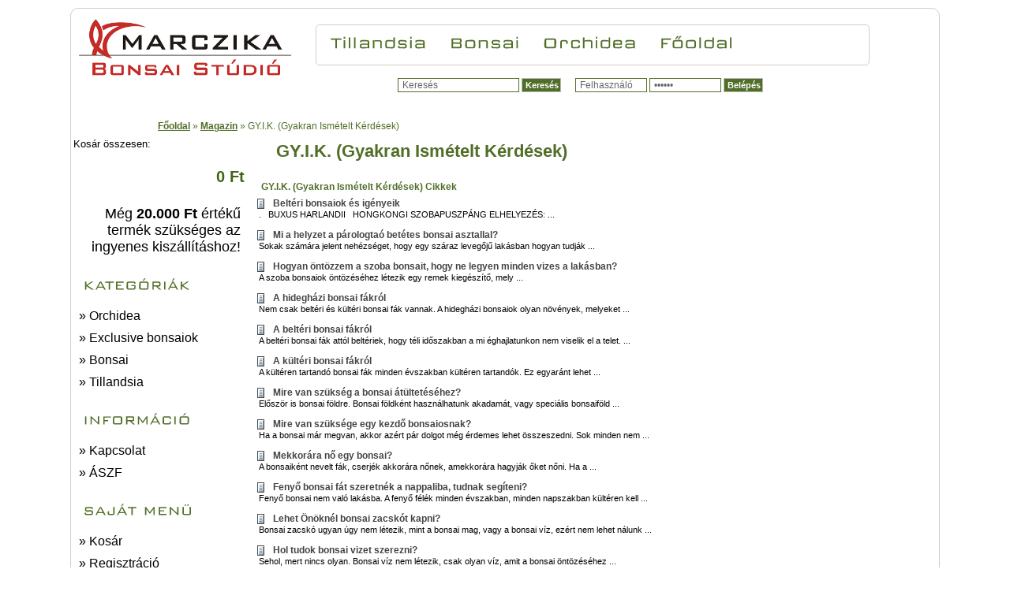

--- FILE ---
content_type: text/html; charset=UTF-8
request_url: https://bonsaistudio.hu/help/c-5/GY-I-K-Gyakran-Ismetelt-Kerdesek-/
body_size: 8849
content:
<!DOCTYPE html PUBLIC "-//W3C//DTD XHTML 1.0 Transitional//EN" "http://www.w3.org/TR/xhtml1/DTD/xhtml1-transitional.dtd">

<!-- - - - - - - - - - - - - - - - - - - -
Professzionális egyedi webáruház-megoldások
            DeadHorse Kft
          www.deadhorse.hu
- - - - - - - - - - - - - - - - - -  --> 

<html xmlns="http://www.w3.org/1999/xhtml">
<head>
    
    <title>GY.I.K. (Gyakran Ismételt Kérdések)  bonsai kertészet webáruház	</title>
    <meta name="description" content="GY.I.K. (Gyakran Ismételt Kérdések) " />
    <meta name="keywords" content=" " />
    

<meta http-equiv="Content-Type" content="text/html; charset=utf-8" />
<meta name="robots" content="index,follow" />
<meta http-equiv="Pragma" content="no-cache" />
<meta http-equiv="expires" content="0" />
<meta name="resource-type" content="DOCUMENT" />
<meta name="distribution" content="GLOBAL" />
<meta name="revisit-after" content="1 DAYS" />
<meta name="rating" content="general" />
    <link rel="stylesheet" type="text/css" href="/images/lightwindow.css" />

	<!-- JavaScript -->
	<script type="text/javascript" src="/js/prototype.js"></script>
	<script type="text/javascript" src="/js/effects.js"></script>
	<script type="text/javascript" src="/js/lightwindow.js"></script>

<link href="/images/style.css" rel="stylesheet" type="text/css" />
<link href="/images/filters.css" rel="stylesheet" type="text/css" />
<script src="/images/scripts/lang.js" type="text/javascript"></script>
<script src="/images/scripts/filtre.js" type="text/javascript"></script>
<script src="/images/scripts/prototype.js" type="text/javascript"></script>

<script src="/images/scripts/javascript.js" type="text/javascript"></script>
<link rel="shortcut icon" href="/favicon.ico" />
<meta http-equiv="content-language" content="hu"> 
<meta name="google-site-verification" content="F4FxQvuVA1bPESK9si5U-1mhMHt_NZTih8vk2ZK-DK8" />
  <!-- IE miatt a "cufon-yui.js" előtt meghívni -->
    <!--[if lte IE 7]><script src="/js/jquery.min.js" type="text/javascript"
   charset="utf-8"></script><![endif]-->
    <script src="/js/cufon-yui.js" type="text/javascript"></script>
  <!-- aktuális font-js fájlok -->
    <script src="/js/bank_400.font.js" type="text/javascript"></script>

  <!-- egyedi font beállítása a szükséges elemekre -->
    <script type="text/javascript">
      Cufon.replace('h6', {fontFamily:'bank', color:'green', fontWeight:'700'});
      Cufon.set('fontFamily', 'bank').replace('ul.bank')('div.bank')('div#bank')('p.bank')('h2.bank')('span.bank');
    </script>
</head>
<body onload="setupMap()" onunload="GUnload()" style="font-family: Arial, Helvetica, sans-serif;">


	<div class="kontener">

			<div class="logo2"><a href="/" title="marczika bonsai stúdió - bonsai, orchidea, tillandsia"><img src="/images/logo.png" alt="marczika bonsai stúdió - bonsai, orchidea, tillandsia" /></a></div>

		<div class="menudoboz bank">	

			
						<!--div class="menu1"><img alt="bonsai" src="/images/webshop.png" /></div-->
					
						<a href="/tillandsia">Tillandsia</a>
						<a href="/bonsai">Bonsai</a>
      						<a href="http://orchideacsodak.hu">Orchidea</a>
						<a href="/">Főoldal</a>
		</div>
	

	<div class="login">	
		<table border="0"><tr><td width="270">
			<form action="/search.php" method="post" id="keres" style="margin: 0px; padding: 0px;">
				<input name="string" id="search" type="text" class="textinput" size="20" value="Keresés" onclick="this.value='';" /> 
				<input name="search" type="submit" class="keresgomb" id="searchgomb" value="Keresés" />
			</form>

								<td width="310" align="right">			<form style="margin: 0px; padding: 0px;" action="/user/login.php" method="post" name="LoginForm">
										<input name="UserName" type="text" id="UserName" size="11" maxlength="20" class="textinput" value="Felhasználó"  onclick="this.value='';" />
										<input name="Password" type="password" id="Password" size="11" maxlength="20" class="textinput" value="Jelszó"  onclick="this.value='';" />
										<input name="Login" type="submit" id="Login" value="Belépés" class="logingomb" />
								</form></td>

					



			</tr>
				</table>		



	</div>


		<div class="root">
	<a href="/" title="Főoldal">Főoldal</a>
			&raquo; <a href="/help/" title="Magazin">Magazin</a>			&raquo; <span>GY.I.K. (Gyakran Ismételt Kérdések)</span>		</div><!-- root -->
		<div class="tartalom">
	
	
	
<div class="balhasab">

    
    
     
	<p style="margin-top:0px;font-size:13px;border-top:0px solid #D4D0C8;padding:3px;">Kosár összesen:</p>

			<p style="text-align:right;color:#426414;font-weight:bold;font-size:20px;text-decoration: none;">0 Ft</p>
	
		                        <p style="text-align:right;padding:5px;font-size:18px;">Még <strong>20.000 Ft</strong> értékű termék szükséges az ingyenes kiszállításhoz!</p>
                                       

		<div class="cartbox-footer"></div>


    <div class="balhasabfej bank"><strong>KATEGÓRIÁK</strong></div>
    <div class="balhasabtartalom">
        <ul class="catlist"> 
            
            <li class="level0" >
                <a href="http://orchideacsodak.hu/" target="_blank" title="bonsai">&raquo; Orchidea</a>          
            </li>
            
				            <li class="level0" >
                <a href="/exclusive-bonsaiok/" title="exclusive-bonsaiok">&raquo; Exclusive bonsaiok</a>
                
            </li>
				            <li class="level0" >
                <a href="/bonsai/" title="bonsai">&raquo; Bonsai</a>
                
            </li>
				            <li class="level0" >
                <a href="/tillandsia/" title="tillandsia">&raquo; Tillandsia</a>
                
            </li>
				        
                                                                                
        </ul> 
                                

        
    </div>
                                                            
    <div class="balhasabfej bank"><strong>INFORMÁCIÓ</strong></div>
    <div class="balhasabtartalom">
        <ul class="catlist">

            <li class="level0" >
                <a href="/tools/contact.php">&raquo; Kapcsolat</a>
            </li>
        <li class="level0" >
                <a href="/cms/aszf">&raquo; ÁSZF</a>
            </li>
  
        </ul>
    </div>
    <div class="balhasabfej bank"><strong>SAJÁT MENÜ</strong></div>
    <div class="balhasabtartalom">

				
        <ul class="catlist">

		            <li class="level0">
                <a href="/tools/cart.php">&raquo; Kosár</a>
            </li>
            <li class="level0">	 <a href="/user/login.php">&raquo; Regisztráció</a><br />					</li>
            <li class="level0">	 <a href="/tools/tools.php?recover_password" class="lightwindow page-options info" params="lightwindow_type=external,lightwindow_width=500,lightwindow_height=350" title="Elfelejtett jelszó" class="info">&raquo; Elfelejtett jelszó</a></li>
            <li class="level0">	 <a href="/user/login.php">&raquo; Belépés</a>				</li>



        </ul>
    </div>

    	<div class="balhasabfej bank"><strong>Magazin</strong></div>
			<div class="balhasabtartalom">
			<ul class="catlist">
								<li class="level0">
					<a href="/help/c-4/Bonsai-videok/">&raquo; Bonsai videók</a>
				</li>
								<li class="level0">
					<a href="/help/c-2/Cikkeink/">&raquo; Cikkeink</a>
				</li>
								<li class="level0">
					<a href="/help/c-5/GY-I-K-Gyakran-Ismetelt-Kerdesek-/">&raquo; GY.I.K. (Gyakran Ismételt Kérdések)</a>
				</li>
								<li class="level0">
					<a href="/help/c-1/Hirek-esemenyek/">&raquo; Hírek, események</a>
				</li>
								<li class="level0">
					<a href="/help/c-3/Hirlevel/">&raquo; Hírlevél</a>
				</li>
							</ul>
		</div>

    <!--div class="balhasabfej"><strong>HÍRLEVÉL</strong></div>
		<div class="balhasabtartalom">
				<form action="/user/newsletter.php" method="post" class="loginform" name="Newsletter">
					<div class="fields">
				 	<span>E-mail:</span><input type="text" size="12" maxlength="20" class="textinput" />
					</div>
				<input name="addEmailToNS" type="submit" id="addEmailToNS" value="OK" class="loginbutton" />
				</form>
		</div-->

<! //////////////////////webgalamb//////////////////////////-->
<div class="balhasabfej bank"><strong>Hírlevél</strong></div>
	<div class="balhasabtartalom">

<!-- WebGalamb Hírlevélkód eleje -->
<form id="feliratkozo_form_2" method="post" action="http://hirlevel.marczika.hu//subscriber.php?g=2">
  <table border="0" cellspacing="0" cellpadding="4">
   <tr> 
    <td align="right">E-mail:<font color="red">*</font></td>
    <td>
    <input type="text" name="subscr" class="textinput" size="18" />
    </td>
   </tr>
   <tr> 
    <td align="right">Név:<font color="red">*</font></td>
    <td>
     <input type="text" name="f_5" class="textinput" size="18"/>
    </td>
   </tr>
   <tr> 
    <td align="center" colspan="2"><input type="submit" name=sub value="Feliratkozás" onClick="if(!fvalidate_2('feliratkozo_form_2')) return false;" /></td>
   </tr>
 </table>
</form>
<!-- WebGalamb Hírlevélkód - form vége  
     JavaScript ellenőrző kód eleje -->
<script type="text/javascript">
function fvalidate_2(fname)
{
   var formx=document.getElementById(fname);
   var hiba='';
   var mregexp=/^([a-zA-Z0-9_\.\-\+&])+\@(([a-zA-Z0-9\-])+\.)+([a-zA-Z0-9]{2,6})+$/;
   if(!mregexp.test(formx.subscr.value))
   {
     hiba='* Hibás a megadott e-mail cím!';
     formx.subscr.focus();
   }

   if (!formx.f_5.value)
     {
   hiba+= (hiba?"\n":'')+'* Név nincs megadva!';
   formx.f_5.focus();
     }
if(hiba)alert(hiba); else return true;
}
<!-- JavaScript ellenőrző kód vége -->        

</script>
</div>
<! //////////////////////webgalamb//////////////////////////-->

    <iframe src="https://www.facebook.com/plugins/likebox.php?href=http%3A%2F%2Fwww.facebook.com%2Fpages%2FMarczikaBonsaiStudio%2F159227537447829%3Fv%3Dwall&amp;width=200&amp;colorscheme=dark&amp;connections=9&amp;stream=true&amp;header=true&amp;height=750" scrolling="no" frameborder="0" style="border:none; overflow:hidden; width:200px; height:750px;" allowTransparency="true"></iframe>
	

    <div class="balhasabfej bank"><strong>Gyakori keresések</strong></div>
    <div class="balhasabtartalom">
       <p>
           <a href="http://bonsaistudio.hu/bonsai-novenyek/" title="bonsai">Bonsai</a>,
           <a href="http://bonsaistudio.hu/mazas-bonsai-talak/" title="mázas bonsai tálak">mázas bonsai tálak</a>,
           <a href="http://bonsaistudio.hu/mazatlan-bonsai-talak/" title="mázatlan bonsai tálak">mázatlan bonsai tálak</a>,
           <a href="http://bonsaistudio.hu/shohin-bonsai-talak/" title="shohin bonsai tálak">shohin bonsai tálak</a>,
           <a href="http://bonsaistudio.hu/kusamono-talak/" title="kusamono tálak">kusamono tálak</a>,
           <a href="http://bonsaistudio.hu/kulteri-bonsaiok/" title="kültéri bonsaiok">kültéri bonsaiok</a>, 
           <a href="http://bonsaistudio.hu/belteri-bonsaiok/" title="beltéri bonsaiok">beltéri bonsaiok</a>, 
           <a href="http://bonsaistudio.hu/bonsai" title="bonszáj">bonszáj</a>, 
           <a href="http://bonsaistudio.hu/bonsai" title="bonszáj">bonszai</a>, 

           
       </p>
    </div>


</div>	


<div class="content">
		<h2 class="sectionname">GY.I.K. (Gyakran Ismételt Kérdések)</h2>
		
				<div class="faq_articles">
			<strong>GY.I.K. (Gyakran Ismételt Kérdések) Cikkek </strong>
						<div class="faq_article">
				<a href="/help/h-150/Belteri-bonsaiok-es-igenyeik/">Beltéri bonsaiok és igényeik</a>
				<span> 
 
 
 
   
 . 
 &nbsp; 
 
 
 
 
 BUXUS HARLANDII &nbsp;  
  HONGKONGI SZOBAPUSZP&Aacute;NG  
     
 
 
  ELHELYEZ&Eacute;S: ...</span>
			</div>
						<div class="faq_article">
				<a href="/help/h-147/Mi-a-helyzet-a-parologtao-betetes-bonsai-asztallal-/">Mi a helyzet a párologtaó betétes bonsai asztallal?</a>
				<span> 
 
 
 Sokak sz&aacute;m&aacute;ra jelent neh&eacute;zs&eacute;get, hogy egy sz&aacute;raz levegőjű lak&aacute;sban hogyan tudj&aacute;k ...</span>
			</div>
						<div class="faq_article">
				<a href="/help/h-146/Hogyan-ontozzem-a-szoba-bonsait-hogy-ne-legyen-minden-vizes-a-lakasban-/">Hogyan öntözzem a szoba bonsait, hogy ne legyen minden vizes a lakásban?</a>
				<span> 
 
 
 A szoba bonsaiok &ouml;nt&ouml;z&eacute;s&eacute;hez l&eacute;tezik egy remek kieg&eacute;sz&iacute;tő, mely ...</span>
			</div>
						<div class="faq_article">
				<a href="/help/h-142/A-hideghazi-bonsai-fakrol/">A hidegházi bonsai fákról</a>
				<span> Nem csak belt&eacute;ri &eacute;s k&uuml;lt&eacute;ri bonsai f&aacute;k vannak. A hidegh&aacute;zi bonsaiok olyan n&ouml;v&eacute;nyek, melyeket ...</span>
			</div>
						<div class="faq_article">
				<a href="/help/h-141/A-belteri-bonsai-fakrol/">A beltéri bonsai fákról</a>
				<span> A belt&eacute;ri bonsai f&aacute;k att&oacute;l belt&eacute;riek, hogy t&eacute;li időszakban a mi &eacute;ghajlatunkon nem viselik el a telet. ...</span>
			</div>
						<div class="faq_article">
				<a href="/help/h-140/A-kulteri-bonsai-fakrol/">A kültéri bonsai fákról</a>
				<span> A k&uuml;lt&eacute;ren tartand&oacute; bonsai f&aacute;k minden &eacute;vszakban k&uuml;lt&eacute;ren tartand&oacute;k. Ez egyar&aacute;nt lehet ...</span>
			</div>
						<div class="faq_article">
				<a href="/help/h-129/Mire-van-szukseg-a-bonsai-atultetesehez-/">Mire van szükség a bonsai átültetéséhez?</a>
				<span> Elősz&ouml;r is bonsai f&ouml;ldre. Bonsai f&ouml;ldk&eacute;nt haszn&aacute;lhatunk akadam&aacute;t, vagy speci&aacute;lis bonsaif&ouml;ld ...</span>
			</div>
						<div class="faq_article">
				<a href="/help/h-128/Mire-van-szuksege-egy-kezdo-bonsaiosnak-/">Mire van szüksége egy kezdő bonsaiosnak?</a>
				<span>   
 Ha a bonsai m&aacute;r megvan, akkor az&eacute;rt p&aacute;r dolgot m&eacute;g &eacute;rdemes lehet  &ouml;sszeszedni. 
 Sok minden nem ...</span>
			</div>
						<div class="faq_article">
				<a href="/help/h-106/Mekkorara-no-egy-bonsai-/">Mekkorára nő egy bonsai?</a>
				<span> A bonsaik&eacute;nt nevelt f&aacute;k, cserj&eacute;k akkor&aacute;ra nőnek, amekkor&aacute;ra hagyj&aacute;k őket nőni. Ha a ...</span>
			</div>
						<div class="faq_article">
				<a href="/help/h-105/Fenyo-bonsai-fat-szeretnek-a-nappaliba-tudnak-segiteni-/">Fenyő bonsai fát szeretnék a nappaliba, tudnak segíteni?</a>
				<span> Fenyő bonsai nem val&oacute; lak&aacute;sba. A fenyő f&eacute;l&eacute;k minden &eacute;vszakban, minden napszakban k&uuml;lt&eacute;ren kell ...</span>
			</div>
						<div class="faq_article">
				<a href="/help/h-104/Lehet-onoknel-bonsai-zacskot-kapni-/">Lehet Önöknél bonsai zacskót kapni?</a>
				<span> Bonsai zacsk&oacute; ugyan &uacute;gy nem l&eacute;tezik, mint a bonsai mag, vagy a bonsai v&iacute;z, ez&eacute;rt nem lehet n&aacute;lunk ...</span>
			</div>
						<div class="faq_article">
				<a href="/help/h-103/Hol-tudok-bonsai-vizet-szerezni-/">Hol tudok bonsai vizet szerezni?</a>
				<span> Sehol, mert nincs olyan. Bonsai v&iacute;z nem l&eacute;tezik, csak olyan v&iacute;z, amit a bonsai &ouml;nt&ouml;z&eacute;s&eacute;hez ...</span>
			</div>
						<div class="faq_article">
				<a href="/help/h-102/Ha-asvanyvizzel-ontozom-a-bonsait-az-jo-neki-/">Ha ásványvízzel öntözöm a bonsait az jó neki?</a>
				<span> Nem. Az &aacute;sv&aacute;nyv&iacute;zben tal&aacute;lhat&oacute; elemek nem kedveznek a hajsz&aacute;lgy&ouml;kereknek. </span>
			</div>
						<div class="faq_article">
				<a href="/help/h-101/Milyen-vizzel-ontozzem-a-bonsaiomat-/">Milyen vízzel öntözzem a bonsaiomat?</a>
				<span> Term&eacute;szetesen a legjobb az esőv&iacute;z. Ha valakinek nem &aacute;ll m&oacute;dj&aacute;ban esővizet gyűjteni, j&oacute; a ...</span>
			</div>
						<div class="faq_article">
				<a href="/help/h-100/Hol-tudok-bonsai-magot-szerezni-/">Hol tudok bonsai magot szerezni?</a>
				<span> Sehol. Bonsai mag nem l&eacute;tezik, nincs. 
 A bonsai nem fa faj, nem fa fajta, hanem egy kert&eacute;szeti technika. Ezen kert&eacute;szeti ...</span>
			</div>
						<div class="faq_article">
				<a href="/help/h-99/Mennyit-vaghatok-le-a-bonsai-agaibol-/">Mennyit vághatok le a bonsai ágaiból?</a>
				<span> A legt&ouml;bb bonsain&aacute;l az a szempont - k&uuml;l&ouml;n&ouml;sen a belt&eacute;ri bonsaiokn&aacute;l - hogy az egyes &aacute;gakon ...</span>
			</div>
						<div class="faq_article">
				<a href="/help/h-98/Mikor-kell-metszeni-a-bonsait-/">Mikor kell metszeni a bonsait?</a>
				<span> &Aacute;ltal&aacute;ban mikor a k&eacute;rd&eacute;s felmer&uuml;l, az&eacute;rt mer&uuml;l fel, mert m&aacute;r aktu&aacute;lis. Ha a bonsai ...</span>
			</div>
						<div class="faq_article">
				<a href="/help/h-97/A-bonsai-atultetesekor-kell-a-gyokerebol-vagni-/">A bonsai átültetésekor kell a gyökeréből vágni?</a>
				<span> Nem biztos. Csak akkor szoktunk a bonsai gy&ouml;ker&eacute;ből v&aacute;gni, ha musz&aacute;ly. Akkor is csak annyit, amennyit ...</span>
			</div>
						<div class="faq_article">
				<a href="/help/h-96/Milyen-foldbe-ultessem-a-bonsai-famat-/">Milyen földbe ültessem a bonsai fámat?</a>
				<span> Lehetőleg min&eacute;l laz&aacute;bb szerkezetű talajkever&eacute;ket haszn&aacute;ljunk. Ide&aacute;lis az akadama, a kiryu, a kanuma. Ezeket ...</span>
			</div>
						<div class="faq_article">
				<a href="/help/h-95/Mikor-kell-atultetni-a-bonsait-/">Mikor kell átültetni a bonsait?</a>
				<span> A kisebbeket c&eacute;lszerű &eacute;vente. A nagyobbakat ink&aacute;bb k&eacute;t&eacute;vente. A legide&aacute;lisabb időszak az ...</span>
			</div>
						<div class="faq_article">
				<a href="/help/h-94/Tenyleg-kell-a-bonsaihoz-beszelni-/">Tényleg kell a bonsaihoz beszélni?</a>
				<span> Nem kell, de szabad. &Aacute;rtani nem &aacute;rt neki. Ami enn&eacute;l is fontosabb, hogy kapjon f&eacute;nyt, legyen meg&ouml;nt&ouml;zve ...</span>
			</div>
						<div class="faq_article">
				<a href="/help/h-93/Hogyan-ontozzem-a-bonsaiomat-/">Hogyan öntözzem a bonsaiomat?</a>
				<span> Rendszeresen, de: A c&eacute;l az, hogy a n&ouml;v&eacute;ny talaja mind&iacute;g f&ouml;ldnedves legyen. Teh&aacute;t ne tocsogjon a ...</span>
			</div>
						<div class="faq_article">
				<a href="/help/h-92/Hova-tegyem-a-bonsait-a-lakason-belul-/">Hova tegyem a bonsait a lakáson belűl?</a>
				<span> A lehető legf&eacute;nyesebb helyre. Min&eacute;l k&ouml;zelebb az ablakhoz. Fűt&eacute;si szezonban azonban tartsuk legal&aacute;bb 1 ...</span>
			</div>
						<div class="faq_article">
				<a href="/help/h-91/Hiaba-ontozom-lognak-a-levelei-es-fakok-Nem-fejlodik-rendesen-Mit-tegyek-hogy-helyre-jojjon-/">Hiába öntözöm, lógnak a levelei és fakók. Nem fejlődik rendesen. Mit tegyek, hogy helyre jöjjön?</a>
				<span> A n&ouml;v&eacute;ny val&oacute;sz&iacute;nűleg t&aacute;panyag hi&aacute;nyos &eacute;s nem megfelelő sz&aacute;m&aacute;ra m&aacute;r ...</span>
			</div>
						<div class="faq_article">
				<a href="/help/h-90/Kartevoket-latok-a-bonsai-levelein-es-again-Mit-tegyek-/">Kártevőket látok a bonsai levelein és ágain. Mit tegyek?</a>
				<span> A bonsainak sz&uuml;ks&eacute;ge volna egy t&ouml;bbsz&ouml;r ism&eacute;telt permetez&eacute;sre. Minden esetben az a legc&eacute;lravezetőbb, ...</span>
			</div>
						<div class="faq_article">
				<a href="/help/h-89/Lehullott-a-bonsaiom-levele-Mit-tegyek-/">Lehullott a bonsaiom levele. Mit tegyek?</a>
				<span> Val&oacute;sz&iacute;nű, hogy a bonsai ki lett sz&aacute;r&iacute;tva. Ilyenkor sokkal t&ouml;bbet nem lehet tenni, mint hagyni a ...</span>
			</div>
			
			
		</div>	
				
</div><!-- content -->
	

<div class="tip">
    

    <table style="width: 1060px; height: 89px;" border="0">
<tbody>
<tr>
<td>
<p style="text-align: center;"><span style="font-size: large;"><span style="font-size: x-large;"><strong>BONSAI TIPP:</strong></span><br /></span></p>
</td>
<td><strong>&nbsp;A belt&eacute;ri bonsai f&aacute;kat ebben az időszakban tartsuk a lehető legf&eacute;nyesebb helyen. &Ouml;nt&ouml;zz&uuml;k &uacute;gy, hogy sose tocsogjon a f&ouml;ldje a v&iacute;ztől de persze ne is legyen sz&aacute;raz. Ne legyenek a radi&aacute;tor k&ouml;zvetlen k&ouml;zel&eacute;ben de t&uacute;l t&aacute;vol sem az ablakt&oacute;l.<br /></strong></td>
</tr>
</tbody>
</table>
    
</div>

<div class="lablec">

	<table style="width: 1166px; height: 244px;" border="0">
<tbody>
<tr>
<td>
<p><strong>TOV&Aacute;BBI LINKEK</strong></p>
<p><a title="bonsai, orchidea, tillandsia, termesztes, novenyhaz, parasitas, technologia, ar apaly asztalok, bolt, kerteszet, rendeles, vasarlas, marczika, foliasator, uveghaz, hideghaz, meleghaz" href="http://marczika.hu/" target="_blank">Marczika.hu</a></p>
<p><a title="orchidea, orchidea vasarlas, orchidea rendeles, virag, ajandek, orchidea kiegeszitok, orchidea leiras, viragzo orchidea, orchidea kerteszet, phalaenopsis, botanikai orchidea, kommersz orchidea, orchid" href="http://www.orchideacsodak.hu/" target="_blank">Orchideacsod&aacute;k</a></p>
<p><a title="tillandsia, bromelia, szakalka, szakalbromelia, tillandsia rendeles, tillandsia vasarlas, tilli, bromcsi, epifita, epifitafa, terrariumi novenyek, terrarisztika, marczika kerteszet, kerteszet, egzotikus novenyek, viragzo tillandsiak" href="http://www.tillandsia.hu/">Tillandsia.hu</a></p>
<p><a title="bonsai orchidea tillandsia blog &eacute;rdekess&eacute;gek tudni val&oacute;k tippek hasznos tan&aacute;csok esem&eacute;nyek" href="https://marczika.eu/blog/" target="_blank">A Marczika kert&eacute;szet &uacute;j blogja!</a></p>
<p><a title="facebook, marczika bonsai studio, bonsai, bonsai facebook, bonsaj, bonzai, bonsia" href="https://www.facebook.com/MarczikaBonsaiStudio" target="_blank">facebook</a></p>
<p><a title="bonsai, bonsai video, bonsai klipp, bonsai oktato video, bonsaios video, bonsai alakitas, bonsai workshop, bonsai demo, marczika bonsai studio, marczika, marczika kerteszet, bonsai kerteszet, erd, hungary" href="http://www.youtube.com/user/MarczikaBonsaiStudio" target="_blank">Youtube</a></p>
<p>&nbsp;</p>
<p>&nbsp;</p>
</td>
<td>
<p><strong>KATEG&Oacute;RI&Aacute;K</strong></p>
<p><a title="bonsai, exclusive bonsai, kulonleges bonsai, special bonsai, egyedi bonsai, high end bonsai, highend bonsai, bonsaj, bonzai, japan fa, japan bonsai, bonsai eloanyag, bonsai mag, marczika studio, bonsai studio, erd, hungary, yamadori" href="/exclusive-bonsaiok/">Exclusive bonsai</a></p>
<p><a title="bonsai, bonsaj, belteri bonsai, szoba bonsai, szobai bonsaj, bonsai tartasa, bonsai ontozese, bonsai kerteszet, bonsai lakberendezes, bonsai vasarlas, bonsai rendeles, marczika bonsai studio, bonsai nagykereskedes, bonsai fa, karmona, carmona, fikusz, ficus, sageretia, ulmus, kinai szil, serissa, bonsai tal, erd, hungary" href="/belteri-bonsaiok/">Belt&eacute;ri bonsai</a></p>
<p><a title="bonsai, bonsai alakitas, bonsai rendeles, bonsai vasarlas, bonsai fa, bonsaj, bonzai, elado bonsai, bonsai studio erd, hungary, marczika, kerteszet, bonsai ar, bonsai fajtak, bonsai mag" href="/kulteri-bonsaiok/">K&uuml;lt&eacute;ri bonsai</a><a title="bonsai, bonsaj, bonzai, bonsai fa, bonsai vasarlas, bonsai rendeles, elado bonsai, bonsai tudnivalok, bonsai alakitasa, bonsai drotozasa, bonsai ontozese, bonsai atultetese" href="/bonsai-ujdonsagaink/"></a></p>
<p><a title="bonsai, bonsaj, bonzai, bonsai fa, bonsai vasarlas, bonsai rendeles, elado bonsai, bonsai tudnivalok, bonsai alakitasa, bonsai drotozasa, bonsai ontozese, bonsai atultetese" href="/bonsai-ujdonsagaink/">Bonsai &uacute;jdons&aacute;gaink</a></p>
<p><a title="akcio, bonsai, bonsai akciok, bonsaj, vasarlas, rendeles, marczika bonsai studio, erd, hungary, ajandek otlet, bonsai kerteszet, webaruhaz, bonsai eszkozok, rendeles, bonsai bolt, shop" href="/akcios-bonsai-termekeink/">Bonsai akci&oacute;k</a></p>
<p><a title="bonsai, bonsaj, prebonsai, bonsai alapanyag, bonsai eloanyag, vasarlas rendeles, ordering, buying, marczika bonsai studio, erd, hungary, yamadori" href="/bonsai-eloanyagok---prebonsaiok---yamadorik/">Bonsaielőanyag,</a></p>
<p><a title="bonsai, bonsaj, prebonsai, bonsai alapanyag, bonsai eloanyag, vasarlas rendeles, ordering, buying, marczika bonsai studio, erd, hungary, yamadori" href="/bonsai-eloanyagok---prebonsaiok---yamadorik/">prebonsai, yamadori</a></p>
<p><a title="shohin, bonsai, vasarlas, rendeles, bonsai kerteszet webaruhaz, marczika studio, erd, hungary, bonsaj" href="/shohin-bonsaiok/">Shohin bonsaiok</a></p>
</td>
<td>
<p><strong>EL&Eacute;RHETŐS&Eacute;GEINK</strong></p>
<p><a title="bonsai, bonszai, bonsaj, bonszaj, bon sai vasarlas, rendeles, marczika bonsai studio, bonsai kerteszet, webshop, erd, hungary" href="/tools/contact.php">Tel.: +36 30 948 3695</a></p>
<p><a title="bonsai, bonszai, bonsaj, bonszaj, bon sai vasarlas, rendeles, marczika bonsai studio, bonsai kerteszet, webshop, erd, hungary" href="/tools/contact.php">&nbsp;&nbsp;&nbsp;&nbsp;&nbsp;&nbsp;&nbsp; +36 30 680 5420<br /></a></p>
<a title="bonsai, bonszai, bonsaj, bonszaj, bon sai vasarlas, rendeles, marczika bonsai studio, bonsai kerteszet, webshop, erd, hungary" href="/tools/contact.php"> </a>
<p><a title="bonsai, bonszai, bonsaj, bonszaj, bon sai vasarlas, rendeles, marczika bonsai studio, bonsai kerteszet, webshop, erd, hungary" href="/tools/contact.php">Tel./Fax.: +36 23 375 094</a></p>
<a title="bonsai, bonszai, bonsaj, bonszaj, bon sai vasarlas, rendeles, marczika bonsai studio, bonsai kerteszet, webshop, erd, hungary" href="/tools/contact.php"> </a>
<p><a title="bonsai, bonszai, bonsaj, bonszaj, bon sai vasarlas, rendeles, marczika bonsai studio, bonsai kerteszet, webshop, erd, hungary" href="/tools/contact.php">e-mail: info@bonsaistudio.hu</a></p>
<a title="bonsai, bonszai, bonsaj, bonszaj, bon sai vasarlas, rendeles, marczika bonsai studio, bonsai kerteszet, webshop, erd, hungary" href="/tools/contact.php"> </a>
<p><a title="bonsai, bonszai, bonsaj, bonszaj, bon sai vasarlas, rendeles, marczika bonsai studio, bonsai kerteszet, webshop, erd, hungary" href="/tools/contact.php">C&iacute;m: 2030 &Eacute;rd, Napvir&aacute;g u. 4-2.</a></p>
<p>&nbsp;</p>
<a title="bonsai, bonszai, bonsaj, bonszaj, bon sai vasarlas, rendeles, marczika bonsai studio, bonsai kerteszet, webshop, erd, hungary" href="/tools/contact.php"> </a>
<p>&nbsp;</p>
</td>
<td>
<p><strong>INFORM&Aacute;CI&Oacute;K</strong></p>
<p><a title="bonsai vasarlas, bonsai, bonsai bolt, bonsai rendeles, szoba bonsai, belteri bonsai, bonsai vasarlasi lehetoseg, bonsai fa ar" href="/tools/contact.php">&Uuml;gyf&eacute;lszolg&aacute;lat:</a></p>
<p><a title="marczika, bonsai, vasarlas, rendeles, bonsaj, erd, hungary" href="/tools/contact.php">Tel.: +36 30 680 5420</a></p>
<a title="marczika, bonsai, vasarlas, rendeles, bonsaj, erd, hungary" href="/tools/contact.php"> </a>
<p><a title="marczika, bonsai, vasarlas, rendeles, bonsaj, erd, hungary" href="/tools/contact.php">Tel./Fax.: +36 23 375 094</a></p>
<a title="marczika, bonsai, vasarlas, rendeles, bonsaj, erd, hungary" href="/tools/contact.php"> </a>
<p><a title="marczika, bonsai, vasarlas, rendeles, bonsaj, erd, hungary" href="/tools/contact.php">e-mail: info@bonsaistudio.hu</a><br /><br /><a title="bonsai szallitas, bonsai hazhoz szallitas, bonsai rendeles, bonsai kuldes, bonsai vasarlas, bonsai webaruhaz, bonsai studio, erd, hungary, marczika bonsai kerteszet" href="/cms/aszf">H&aacute;zhoz sz&aacute;ll&iacute;t&aacute;s</a></p>
<p><a title="bonsai, bonsai vasarlas, bonsai rendeles, bonsai hazhoz szallitas, bonsai atvetel, bonsai csomagolas, bonsia" href="/help/h-74/igy-csomagolunk-/">&Iacute;gy csomagolunk</a></p>
<p><a title="bonsai, hirek, informaciok, bonsaj, bonsai kiallitas, bonsai akciok, bonsai akcio, bonzai, bonsai vasarlasi lehetoseg, bonsai kerteszet, bonsai hirek, bonsay" href="/help/c-3/Hirlevel/">Aktu&aacute;lis h&iacute;rlevel&uuml;nk</a></p>
<p><a title="bonsai vasarlas, bonsai, bonsai bolt, bonsai rendeles, szoba bonsai, belteri bonsai, bonsai vasarlasi lehetoseg, bonsai fa ar" href="/cms/aszf">&Aacute;SZF</a></p>
</td>
</tr>
<tr>
<td>
<p><strong>C&Eacute;GADATOK</strong></p>
<p><a title="bonsai vasarlas, bonsai, bonsai bolt, bonsai rendeles, szoba bonsai, belteri bonsai, bonsai vasarlasi lehetoseg, bonsai fa ar" href="/cms/aszf">Marczika Kert&eacute;szeti &eacute;s Kereskedelmi Kft.</a></p>
<p><a title="bonsai vasarlas, bonsai, bonsai bolt, bonsai rendeles, szoba bonsai, belteri bonsai, bonsai vasarlasi lehetoseg, bonsai fa ar" href="/cms/aszf">Ad&oacute;sz&aacute;m: </a><a title="bonsai vasarlas, bonsai, bonsai bolt, bonsai rendeles, szoba bonsai, belteri bonsai, bonsai vasarlasi lehetoseg, bonsai fa ar" href="/cms/aszf">13324711-2-13</a><a title="bonsai vasarlas, bonsai, bonsai bolt, bonsai rendeles, szoba bonsai, belteri bonsai, bonsai vasarlasi lehetoseg, bonsai fa ar" href="/cms/aszf"> </a></p>
<p><a title="bonsai vasarlas, bonsai, bonsai bolt, bonsai rendeles, szoba bonsai, belteri bonsai, bonsai vasarlasi lehetoseg, bonsai fa ar" href="/cms/aszf">Banksz&aacute;mla sz&aacute;m:</a></p>
<p><a title="bonsai vasarlas, bonsai, bonsai bolt, bonsai rendeles, szoba bonsai, belteri bonsai, bonsai vasarlasi lehetoseg, bonsai fa ar" href="/cms/aszf">CIB Bank</a></p>
<p><a title="bonsai vasarlas, bonsai, bonsai bolt, bonsai rendeles, szoba bonsai, belteri bonsai, bonsai vasarlasi lehetoseg, bonsai fa ar" href="/cms/aszf">10700574-68549639-51100005</a></p>
<p><a title="bonsai vasarlas, bonsai, bonsai bolt, bonsai rendeles, szoba bonsai, belteri bonsai, bonsai vasarlasi lehetoseg, bonsai fa ar" href="/cms/aszf">C&eacute;gjegyz&eacute;k sz&aacute;m:</a></p>
<p><a title="bonsai vasarlas, bonsai, bonsai bolt, bonsai rendeles, szoba bonsai, belteri bonsai, bonsai vasarlasi lehetoseg, bonsai fa ar" href="/cms/aszf">Pest Megyei B&iacute;r&oacute;s&aacute;g, 13-09-099915</a></p>
</td>
<td>
<p><strong>SAJ&Aacute;T MEN&Uuml;</strong><a title="bonsai vasarlas, bonsai, bonsai bolt, bonsai rendeles, szoba bonsai, belteri bonsai, bonsai vasarlasi lehetoseg, bonsai fa ar" href="/user/login.php"></a></p>
<p><a title="bonsai vasarlas, bonsai, bonsai bolt, bonsai rendeles, szoba bonsai, belteri bonsai, bonsai vasarlasi lehetoseg, bonsai fa ar" href="/user/login.php">Regisztr&aacute;ci&oacute;</a></p>
<p><a title="bonsai vasarlas, bonsai, bonsai bolt, bonsai rendeles, szoba bonsai, belteri bonsai, bonsai vasarlasi lehetoseg, bonsai fa ar" href="/user/login.php">Bel&eacute;p&eacute;s</a></p>
<p><a title="bonsai vasarlas, bonsai, bonsai bolt, bonsai rendeles, szoba bonsai, belteri bonsai, bonsai vasarlasi lehetoseg, bonsai fa ar" href="/tools/cart.php">Kos&aacute;r</a></p>
<p><a title="bonsai vasarlas, bonsai, bonsai bolt, bonsai rendeles, szoba bonsai, belteri bonsai, bonsai vasarlasi lehetoseg, bonsai fa ar" href="/tools/tools.php?recover_password">Elfelejtett jelsz&oacute;</a></p>
<p>&nbsp;</p>
<p>&nbsp;</p>
<p>&nbsp;</p>
</td>
<td>
<p><strong>NYITVA TART&Aacute;S</strong></p>
<p><a title="bonsai, bonszai, bonsaj, bonszaj, bon sai vasarlas, rendeles, marczika bonsai studio, bonsai kerteszet, webshop, erd, hungary" href="/tools/contact.php">H - P: 08:00 - 17:00</a></p>
<p><a title="bonsai, bonszai, bonsaj, bonszaj, bon sai vasarlas, rendeles, marczika bonsai studio, bonsai kerteszet, webshop, erd, hungary" href="/tools/contact.php">Szo: 09:00 - 14:00</a></p>
<p><a title="bonsai, bonszai, bonsaj, bonszaj, bon sai vasarlas, rendeles, marczika bonsai studio, bonsai kerteszet, webshop, erd, hungary" href="/tools/contact.php">Vas: 09:00 - 12:00</a></p>
<p><a title="bonsai, bonszai, bonsaj, bonszaj, bon sai vasarlas, rendeles, marczika bonsai studio, bonsai kerteszet, webshop, erd, hungary" href="/tools/contact.php">Ettől elt&eacute;rő időpont eset&eacute;n</a></p>
<p><a title="bonsai, bonszai, bonsaj, bonszaj, bon sai vasarlas, rendeles, marczika bonsai studio, bonsai kerteszet, webshop, erd, hungary" href="/tools/contact.php">telefonos egyeztet&eacute;s sz&uuml;ks&eacute;ges!</a></p>
<p>&nbsp;</p>
<p>&nbsp;</p>
</td>
<td style="text-align: left;">
<p><strong>MAGAZIN</strong></p>
<p><a title="bonsai, hirek, informaciok, bonsaj, bonsai kiallitas, bonsai akciok, bonsai akcio, bonzai, bonsai vasarlasi lehetoseg, bonsai kerteszet, bonsai hirek, bonsay, bonsai atultetese, bonsai alakitasa, bonsai alakitas, bonsai drotozasa, bonsai ontozese, bonsai zacsko, bonsai viz, bonsai mag, bonsai fold, bonsai ultetes" href="/help/c-2/Cikkeink/">Cikkeink</a></p>
<p><a title="bonsai, hirek, informaciok, bonsaj, bonsai kiallitas, bonsai akciok, bonsai akcio, bonzai, bonsai vasarlasi lehetoseg, bonsai kerteszet, bonsai hirek, bonsay" href="/help/c-1/Hirek-esemenyek/">H&iacute;rek, esem&eacute;nyek</a></p>
<p><a title="bonsai, hirek, informaciok, bonsaj, bonsai kiallitas, bonsai akciok, bonsai akcio, bonzai, bonsai vasarlasi lehetoseg, bonsai kerteszet, bonsai hirek, bonsay" href="/help/c-3/Hirlevel/">H&iacute;rlev&eacute;l</a></p>
<p><a title="bonsai, bonsai betegseg, bonsai viz, bonsai ontozese, bonsai mag, bonsai atultetese, bonsai tapozasa, bonsai tap, bonsai tapoldat, marczika bonsai studio, erd, hungary, bonsaj, bonzai, bonszaj, bonszai" href="/help/c-5/GY-I-K-Gyakran-Ismetelt-Kerdesek-/">Gy.&Iacute;.K.</a></p>
<p>&nbsp;</p>
<p>&nbsp;</p>
<p>&nbsp;</p>
</td>
</tr>
</tbody>
</table>
<p style="text-align: center;">&nbsp;</p>
<hr style="border-width: 1px; border-style: solid; border-color: #CCCCCC; color: #ffffff;" noshade="noshade" />
<p><a title="marczika, bonsai, orchidea, tillandsia, webaruhaz" href="http://www.marczika.hu/index.php/hu/" target="_blank"><img title="marczika, bonsai, orchidea, tillandsia, webaruhaz" src="https://www.marczika.hu/images/banner_kepek/marczika%20bonsai%20orchidea%20tillandsia.jpg" alt="marczika bonsai orchidea tillandsia kert&eacute;szet es webaruhaz" width="1114" height="413" /></a></p>
<p>&nbsp;</p>
<hr style="border-width: 1px; border-style: solid; border-color: #CCCCCC; color: #ffffff;" noshade="noshade" />		
    


</div>
        <a class="deadhorse" href="http://getshop.hu">webáruház készítés: get!SHOP</a>
</div>
  <script type="text/javascript">
    Cufon.now();
</script>        

<script type="text/javascript">

  var _gaq = _gaq || [];
  _gaq.push(['_setAccount', 'UA-19130616-2']);
  _gaq.push(['_trackPageview']);

  (function() {
    var ga = document.createElement('script'); ga.type = 'text/javascript'; ga.async = true;
    ga.src = ('https:' == document.location.protocol ? 'https://ssl' : 'http://www') + '.google-analytics.com/ga.js';
    var s = document.getElementsByTagName('script')[0]; s.parentNode.insertBefore(ga, s);
  })();

</script>

</body>
</html>	

--- FILE ---
content_type: text/css
request_url: https://bonsaistudio.hu/images/style.css
body_size: 32209
content:

@font-face {  
    font-family: "Bank Gothic Light BT";  
    src: url("/images/font/Bank_Gothic_Light_BT.ttf");  
}
@font-face { /* IE */  
    font-family: "Bank Gothic Light BT IE";  
    src: url("/images/font/Bank_Gothic_Light_BT.eot");  
}  
/*
	font-family: "Bank Gothic Light BT", sans-serif;  
*/
body
{
/*background: url("/images/bg2.jpg") center ;*/
	
	margin-top: 0px;
	margin-bottom: 0px; 
	font-size: 16px;
	color: black; 
	font-family:Arial, Verdana, Helvetica, sans-serif;
	
		
	}

form
{
line-height:  25px;
		
}

.kontener
{
	width:  1100px;
	overflow: hidden;
	margin: 10px auto 10px auto;
	margin-top: 10px;
                border: 1px solid  #D5CDC3;	
                border-radius: 10px;
	}

.fejlec
{
	/*background: url("/images/bonsai_2b-BG.jpg") center ;*/
	height: 465px; 

		
}
.logo2 {
position: absolute;
margin: 10px 0px 0px 8px; 
border: 0px ;
	
}

.bs {
position: absolute;
border: 0px ;

margin: 30px 0px 0px 530px; 


}
.menudoboz {
	width: 700px;
        height: 40px;
	margin: 20px 400px 10px 310px; 
	font-size: 20px;
        border: 1px solid  #D5CDC3;	
        border-radius:5px;
        padding: 10px 0 0 0;}
.menudoboz a {
	font-size: 24px;
        line-height: 30px;
        margin: 0px 10px 0px 10px;
}


.catheader{

	margin: 10px; 
}
.tartalom
{
	
	margin-left:  0px;
	margin-right:  0px;
	margin-top:  0px;
	}
	
.jobbhasab p
	{
	padding-left: 0px;
	margin-top: 0px;
/*font-family: Bank Gothic Light BT, Bank Gothic Light BT IE;  */
	}
	
	
.balhasab
{
	width: 220px;
	float: left;
	text-align: left;
	clear: left;
	margin-bottom: 20px;
	/*border: 1px solid #000;*/

}
.balhasabfej
{
	width: 185px;
	text-align: left;
	height: 30px;
	padding-left: 15px;
	color: #506e27;	
	padding-top: 5px;
	font-size: 19px ;
	
}
.balhasabtartalom
{
	width: 185px;
	text-align: left;
	overflow: hidden;
	margin-bottom: 20px;
	padding-left: 10px;
}	


.jobbhasab	{
	width: 860px;
	float: right;
	/*border: 1px solid #000; */

	
}

.jobbhasabfej	{
	width: 860px;
	text-align: left;
	height: 22px;
	background-repeat: no-repeat;
	
	padding-left: 10px;
	padding-top: 5px;
	font-size: 14px ;
	color: white;

	}
	
.jobbhasabtartalom	{
    
    width: 860px;
	text-align: left;
	overflow: hidden;
	border:  0px solid #dddddd;
	margin-left: 0px;
	padding-right: 0px;
	padding-left: 0px;
	margin-bottom: 20px;
	
		
}

.fejdoboz	{
	width: 750px;
	margin-left: auto;
	margin-right: auto;
	margin-top: 0px;
	padding-top: 0px;
}

.login	{
	clear: both;
	text-align: right;
	color: #000;
	font-size: 12px;
	height: 30px;		
	width: 500px;
	font-weight: bold;
	margin: 0px 0px 30px 380px; 
	}

a.reg {
line-height: 17px;
font-size: 12px;
color:#506e27;
;
}

.keres	{
	float: left;
	width: 180px;
	text-align: left;
	color: #43A0CC;
	font-size: 13px;
	margin: 0;
	padding-top: 155px;
	border: 0px solid #000000;
}

.kosar	{
	width: 110px;
	float: right;
	height: auto;
	text-align: right;	
	color:#43A0CC;
	font-size: 13px;
	float: left;
	padding-top: 145px;
}

.menuc	{
clear: both;
height: 30px;
text-align: center;


}
.menu	{
clear: both;
text-align: left;
margin-left: 80px; 

}

.hmenu3
{
float: left;
color: #37882B;
font-weight: bold;
margin-top: 2px;
border-right: 1.9px solid #FEA702;
padding-right: 4px; 
padding-left: 4px;
font-family: "Arial" , serif ;
}

a.hmenu {
color: #37882B;
font-weight: bold;
font-size: 15px;
border-right: 2px solid #FEA702;
padding-right: 5px;
padding-left: 5px;

}

a.hmenu2 {
color: #506e27;
font-weight: bold;
font-size: 14px;
padding-right: 5px;
padding-left: 5px;
margin-top: 5px;

}
a.termeklink {
font-size: 14px; 
}
hr
{
color: #FEA702;
}

.textinput{
font-family:Arial, Verdana, Helvetica, sans-serif;
font-size:12px;
color:#666666;
padding:1px 1px 1px 3px;
border:#bbbbbb 1px solid;

}

.logingomb {
 background-color: #506e27;
 border: #bbbbbb 1px solid; 
 font-size: 11px;
 font-weight: bold;
 margin:0px 0px 0px 0px;
 padding: 2px;
 color: #fff;
}
.keresgomb {
 background-color: #506e27;
 border: #bbbbbb 1px solid; 
 font-size: 11px;
 font-weight: bold;
 margin:0px 0px 0px 0px;
padding: 2px;
color: #fff;
}

.menubal	{
float: left;
display: inline;
margin-left: 240px;

}
.menubalc	{
float: left;
display: inline;
}
.menukozep	{
    float: left;
    height: 30px;
    width: 620px;

}
.menukozep img	{
	padding-top: 0px; 
}
.menukozepc	{
    float: left;
    background-image: url("/images/hmenubg.jpg");
    height: 22px;
    width: 955px;
    padding-top: 8px;
}

.menujobb	{
    float: left;
    display: inline;
}
.tip{
    
    width: 100%;
    clear: both;
    min-height: 100px;
    border: #000 solid 0px;
    background-color: #843719;
    color: #fff;
    margin: 10px 0 10px 0;
    padding: 10px;
}

.lablec{
    width: 100%;
    clear: both;
    min-height: 100px;
    border: #000 solid 0px;
    /*background-color: #843719;*/
    color: #444;
    margin: 10px 0 10px 0;
    padding: 10px;
}

.prodnev
{
padding-bottom: 10px;
width: 170px;
margin-left: 5px;
margin-bottom: 15px;
font-size: 15px;
		height: 50px; 


}

.prodnev a
	{
		color: #506e27;
		padding-top: 5px;
	}
	
.prodnev a:hover
	{
		color: #FF3A31;	
	}


.kategorianev
{
color:#C44231;
font-size:16px;
text-decoration:none;
font-weight: bold;
border-bottom: 1px dotted #c9c9c9;
padding-bottom: 10px;
margin-left: 0px;
margin-bottom: 15px;
width: 170px;

}

.kategdoboz{
margin:0px 0px 0px 0px;
min-height:175px;
padding: 10px 10px 2px 10px;
width:174px;
float:left;
background-image: url("/images/termekdoboz.jpg");
background-repeat: no-repeat;
background-position: top left;

}
.kategdoboz a{
width:170px;
font-size: 12px;
line-height: 12px;

}


.kategorianev a
{
color: #C44231;
font-size:18px;
text-decoration:none;
font-weight: bold;
padding-bottom: 10px;
margin-left: 0px;
margin-bottom: 15px;
width: 170px;
line-height: 18px;

}

h2 a {
font-size: 17px;
font-weight: bold;
color: #506e27;
}
h2 {
color: #506e27;
}

.jelmondat1	{
    float: left;
    color: #FFEF01;
    font-size: 16px;
    font-weight: bold;
    width: 410px;
    text-align: right;
    height: 30px;
    padding-top: 10px;
}
.jelmndat2	{
    float: right;
    color: #FFFFFF;
    font-size: 16px;
    font-weight: bold;
    width: 565px;
    text-align: left;
    height: 30px;
    padding-top: 10px;
}
img.fooldalgomb{
	margin-left: 13px;
	
}
img {
border:0;
}
a{
	font-size: 12px;
	line-height: 10px;
	color: #506e27;
	font-weight: bold;
	text-decoration: none;
}
a:hover{
	color:#506e27;
}
input {
color:#848484;
font-size:13px;
font-weight:normal;
text-indent:2px;
}
select {
font-size:11px;
color:#848484;

}

.main{
width: 1005px;
height: auto;
padding:10px 0px 5px 0px;
text-align:left;
background-color: white;
margin: auto;
}

.kosarhelp{
	clear: both; 
	width: 855px;
}
.kosarhelp p{
	width: 100%; 
	margin: 10px; 
	text-align: center; 
	font: 16px  bold ;
		
}
.aktivlepes {

 	float: left; 
	width: 300px;
	border: 1px solid #506e27; 
	text-align: center; 

}
.lepes {
		margin: 5px; 

	float: left; 
	width: 250px;
	text-align: center; 
}
.lepes p {	font: 12px  bold ;
}
/* -------------  END General  ------------- */
.textinput{
border:1px solid #506e27;
}
/* -------------  Header  ------------- */
.heading {
width:1002px;
height:auto;
}
.heading h1{
font-size:14px;
font-weight:normal;
margin:0px 0px 0px 10px;
color:#5689C4;
}
.header {
width: 1002px;
height:auto;
display:table;
margin: 0px 0px 5px 0px;
}
.logo {
width:240px;
height:60px;
padding:2px 0px 2px 10px;
float:right;
}
.header_right{
width:642px;
height:40px;
padding:22px 0px 2px 10px;
float:left;
text-align:right;
}

.top_menu_left{
width: 12px;
height: 32px;
float:left;
clear:left;
background:url(/images/left-menu.jpg) no-repeat;
}
.top_menu_right{
width: 12px;
height: 32px;
float:left;
clear:right;
background:url(/images/right-menu.jpg) no-repeat;
}
.top_menu{
width: 978px;
height: 32px;
float:left;
background:url(/images/bg-menu.jpg) repeat-x;
}
.top_menu a{
height: 22px;
float:left;
display:block;
padding: 10px 10px 0px 10px;
background:url(/images/line.jpg) center left no-repeat;
}
.top_menu .home {
padding: 10px 10px 0px 5px;
background:none;
}
.top_menu .search {
height:18px;
width:auto;
float:right;
padding:2px;
margin:0px 35px 0px 0px;
background: #506e27;
}
.top_menu .search input{
margin:0;
padding:0;
font-size:9px;
}
.top_menu .search form{
margin:0;
padding:0;
}
.top_menu .searchsubmit {
 background: #fafafa; 
 border: #fafafa 1px solid; 
 font-size: 10px;
 font-weight: bold;
 color: #506e27;
}
/* -------------  end of Header -------------  */

/* -------------  Root  ------------- */
.root{
width:900px;
clear:both;
text-indent:20px;
margin: 5px 0px 5px 90px;
font-size:12px;
color:#506e27;
text-align: left;
}
.root a {
text-decoration:underline;
color:#506e27;

}
/* -------------  end of Root -------------  */

/* ------------- Left Menu ------------- */
.left_menu{
width:173px;
height:auto;
clear:left;
float:left;
}
.left_menu_top{
width:173px;
height:10px;
font-size:8px;
margin:0px 0px 0px 0px;
background:url(/images/top_menu_left.jpg) no-repeat;
}
.left_menu_bottom{
width:173px;
height:10px;
font-size:8px;
margin:0px 0px 10px 0px;
background:url(/images/bottom_menu_left.jpg) no-repeat;

}
.cat{
background: url(/images/bg_menu_left.jpg);
width:153px;
height:auto;
padding: 0px 10px 8px 10px;
font-size: 12px;
line-height: 12px;
font-weight: bold;
}
.cat .catname{
display:block;
height:16px;
clear:both;
/*background:url(/images/arr_categ.jpg) left center no-repeat;*/
color: #506e27;	
text-transform:uppercase;
padding:2px 0 0 20px;
}
.catlist{
list-style: none;
margin: 10px 0px 0px 0px;
color:#506e27;
padding: 0;

}
.catlist .level0{
margin: 10px 0px 4px 0px;
color: #C44231;	

}
.catlist .level0 a
	{
		color:#000000;	
		font-size: 16px;
		text-decoration:none;
		line-height:17px;
		/*font-family: Bank Gothic Light BT;*/
                font-family: Arial;
		font-weight: normal;
		font-variant: normal;
		
	}
	
.catlist .level0 a:hover
	{
		color: #78b428;
	}


.catlist .level1{
margin: 6px 0px 4px 7px;
color:#506e27;
		/*font-family: Bank Gothic Light BT;*/
                font-family: Arial;
                font-variant: normal;
}

.catlist .level1 a{
font-size: 14px;
text-decoration: none;
font-weight:bold;
color:#444;
}
.catlist .level1 a:hover 	{
		color: #78b428;
	}
.catlist .level2{
margin: 6px 0px 4px 10px;
		/*font-family: Bank Gothic Light BT;*/
                font-family: Arial;font-variant: normal;
/*background:url(/images/raquo.gif) no-repeat left center;*/
padding:0px 2px 0px 10px;
color:#506e27;
}

.catlist .level2 a{
font-size: 13px;
text-decoration: none;
font-weight:normal;
color:#506e27;

}
.catlist .level2 a:hover 	{
color: #78b428;
	}
        
.catlist .selected{
text-decoration: underline !important;
}



.man{
background: url(/images/bg_menu_left.jpg);
width:153px;
height:auto;
padding: 0px 10px 8px 10px;
font-size: 12px;
line-height: 12px;
font-weight: bold;
}
.man .manname{
display:block;
height:16px;
clear:both;
background:url(/images/arr_categ.jpg) left center no-repeat;
color: #506e27;	
text-transform:uppercase;
padding:2px 0 0 20px;
}
.man .manlist{
list-style: none;
margin: 0px 0px 0px 0px;
padding: 0;
}
.man .manlist li{
margin: 6px 0px 4px 0px;
}

.man .manlist a{
color: #506e27;	
font-size: 12px;
text-decoration: underline;
}
.man .rest{
display:block;
clear:both;
margin:10px 0px 0px 20px;
color:#418ACD;
font-weight:normal;
}

.searches{
background: url(/images/bg_menu_left.jpg);
width:153px;
height:auto;
padding: 0px 10px 8px 10px;
font-size: 12px;
line-height: 12px;
font-weight: bold;
}
.searches .searchname{
display:block;
height:16px;
clear:both;
background:url(/images/arr_categ.jpg) left center no-repeat;
color: #506e27;	
text-transform:uppercase;
padding:2px 0 0 20px;
}
.searches .searchlist{
list-style: none;
margin: 5px 0px 0px 0px;
padding: 0;
}
.searches .searchlist li{
margin: 0px 0px 4px 10px;
}

.searches .searchlist a{
color: #506e27;	
font-size: 11px;
text-decoration: underline;
}
.searches .rest{
display:block;
clear:both;
margin:10px 0px 0px 20px;
color:#418ACD;
font-size: 11px;
font-weight:normal;
}
/* ------------- END of Left Menu ------------- */

/* ------------- right_menudoboz ------------- */
.right_menu{
width:154px;
margin:0px 0px 10px 0px;
}
.top_right_menu{
height: 11px;
width: 154px;
font-size:9px;
background:url(/images/menu-dr-top.jpg) no-repeat;
}
.bottom_right_menu{
height: 11px;
clear:both;
width: 154px;
font-size:9px;
margin:0px 0px 10px 0px;
background:url(/images/menu-dr-bottom.jpg) no-repeat;
}

.memberbox{
background: url(/images/menu-dr-bg.jpg);
width: 134px;
height: auto;
display: table;
padding: 0px 10px 8px 10px;
line-height: 12px;
}
.memberbox .membername{
display:block;
height:16px;
clear:both;
background:url(/images/arr-dr.jpg) left center no-repeat;
color: #506e27;	
text-transform:uppercase;
padding:2px 0 0 20px;
font-weight:bold;
line-height:12px;
font-size:12px;
}
.memberbox .fields{
width: 134px;
margin:3px 0px 4px 0px;
}
.memberbox .fields input{
float:right;
clear:right;
margin:1px 0px 1px 0px;
}
.memberbox .fields span{
float:left;
padding:3px 0px 0px 0px;
margin:1px 1px 1px 0px;
clear:left;
}
.memberbox .loginbutton{
 display:block;
 background-color: #506e27; 
 border: #506e27 1px solid; 
 
 font-size: 10px;	
 font-weight: bold;
 color: #ffffff;
 clear:both;
 margin:3px 0px 0px 45px;
}
.memberbox a{
 clear:both;
 margin:0px 0px 0px 4px;
}
.memberbox select {
margin: 5px 0px 0px 15px;
width:100px;
}
.cartbox{
background: url(/images/menu-dr-bg.jpg);
width: 154px;
height: auto;
display: table;
padding: 0px 10px 8px 10px;
line-height: 12px;
}
.cartbox .boxname{
display:block;
height:16px;
clear:both;
background:url(/images/arr-dr.jpg) left center no-repeat;
color: #506e27;	
text-transform:uppercase;
padding:2px 0 0 20px;
font-weight:bold;
line-height:12px;
font-size:12px;
}
.cartbox span {
font-weight:bold;
display:block;
clear:both;
}
.cartbox a{
display:block;
clear:both;
margin:3px 0px 0px 4px;
}
.cartbox .topproducts
	{
		width: 134px;
		min-height: 300px;
		clear:both;
	}
	
.cartbox .topproducts a{
display:block;
margin:13px 1px 3px 1px;
text-indent:4px;
clear:both;
}
.cartbox .topproducts img{
float:left;
clear:left;
}

/* ------------- END of right_menu ------------- */
/* ------------- CONTENT ------------- */
.content{
width: 850px;
	text-align: left;
	overflow: hidden;
	border:  0px solid #dddddd;
	margin-left: 0px;
	padding-right: 0px;
	padding-left: 10px;
	

}
.sectionname{
display:block;
font-size:14px;
/*background:url(/images/ar.jpg) left center no-repeat;*/
color:#506e27;
	
padding:2px 0 0 20px;
margin:5px 0px 10px 10px;
text-align: left;
}
.top_products{
width:850px;
padding:10px 0px 5px 0px;

}
.top_products strong{
display:block;
margin:5px 0px 5px 10px;
font-size:12px;
color:#506e27;
clear:both;

}
.top_product
	{
		margin:5px 2px 0px 4px;
		height:340px;
		padding: 10px 2px 2px 2px;
		width:200px;
		float:left;
		border: 1px solid  #D5CDC3;	
                border-radius:5px;
		background-position: top left;
		text-align: center; 
	}


.top_product a{
text-indent:5px;
text-decoration:underline;
margin:1px;
font-size: 13px;
line-height: 15px;
text-indent: 0px;

}

.top_product img{
margin: 5px 0px 5px 0px;


}
.akcios_top_product img{
margin: 5px; 
}


.top_product span{
margin:0px 2px 5px 4px;
font-weight:bold;
color:#6c6c6c;
font-size:14px;

}
.top_product_percent{
}
.top_product_absolute{
}
.top_product_pick{
}

.top_product .termekinfo
	{
		height: 210px;
	}

.top_product .akciostermekinfo
{background-image: url("/images/akcio_100.png");
background-position: top;
background-position: right;
background-repeat: no-repeat;
text-align: left; 

}
.subcategories{
width:840px;
height:auto;
display:table;
border:1px solid #C4C039;
padding:4px;
}
.subcategory{
width:270px;
float:left;
margin:5px;

}

.subcategory a{
color:#506e27;
font-size:15px;
margin:0px 0px 2px 5px;
text-decoration:underline;
line-height: 18px;
 }
.subcategory div{
clear:both;
padding:3px 4px 2px 10px;
}
.subcategory div a{
display:block;
color:#506e27;
clear:both;
font-size:12px;
text-decoration:none;
}
.subcategory div a span{
text-decoration:none;
color: #122D43;
font-weight:normal;
}

.filterd_by{
display:block;
color:#506e27;
margin:10px 0px 0px 10px;
}
.selected_filters{
width: 200px;
clear:both;
border:1px solid #E7E7E7;
padding:4px 0px 3px 6px;
margin:3px 0px 5px 5px;
}
.selected_filters a{
display:block;
font-size:10px;
font-weight:normal;
color:#311C17;
padding: 0px 0px 0px 8px;
margin:0px 0px 1px 8px;
background:url(/images/filter_plus.gif) no-repeat left center;
clear:both;
}
.selected_filters a:hover{
background:url(/images/filter_minus.gif) no-repeat left center;
}
.selected_filters .removeall{
display:block;
margin:4px 0px 0px 0px;
background:url(/images/filter_minus.gif) no-repeat left center;
}
.category_pages{
width:650px;
clear:both;
text-align:center;
font-weight:bold;
font-size:14px;
color:#B7B7B7;
padding:0px 6px 0px 0px;
margin: 3px 0px 3px 0px;
}
.category_pages a{

font-size:15px;

}
.category_sort{
width:650px;
clear:both;
font-weight:bold;
font-size:10px;
color:#B7B7B7;
padding:0px 0px 0px 6px;
margin: 3px 0px 3px 0px;
}
.category_sort .sort_name{
margin: 0px 0px 0px 70px;
line-height: 25px;

}
.category_sort .sort_price{
margin: 0px 0px 0px 180px;
line-height: 25px;

}
.category_menu{
width:850px;
height:20px;
padding:5px 0px 5px 0px;
border:  #E7E7E7 1px solid;
margin:5px 0px 0px 0px; 
background-color: #ccc;
clear:both;
}

.category_menu a {
text-decoration:none;
font-weight:bold;
color:#555;
font-size:11px;
display:block;
height:16px;
width:auto;
float:left;
padding: 4px 20px 0px 20px;
background:#FFFFFF;
margin:0px 5px 0px 5px;
}
.category_menu .selected{
background:#506e27;
font-weight:normal;
color:#FFFFFF;
}
.category_menu a:hover {
background:#78B428;
color:#FFFFFF;
}
.listing{
width:400px;
height:450px;
display:table;
padding:3px 2px 5px 8px;
border:1px solid #E7E7E7;
border-radius: 5px;
color:#B7B7B7;
margin: 5px 7px 8px 5px;
float: left;
}
.listing img {
}

.listing .thumb{
/*width:80px;
height:80px;*/
display:block;
float:left;
margin: 10px 10px 3px 0px;
max-width: 270px;
max-height: 300px;

}

.listing .details{
width:380px;
float:left;
margin: 5px 10px 3px 0px;
}
.listing a{
display:block;
clear:both;
text-indent:0px;
margin:0px 0px 5px 0px;
text-decoration:underline;
font-size: 14px ;
line-height: 16px;

}
.listing .details .compare{
display:block;
margin:5px 0px 3px 5px;
color:#506e27;
}

.listing .options{
width:110px;
padding:2px 4px 0px 0px;
text-align:right;
float:right;
clear:right;

}
.listing .options .brand{
margin:1px 8px 1px 1px;
display:block;
clear:both;
float:right;
}
.listing .options span{
display:block;
clear:both;
font-size:12px;
color:#506e27;
}
.listing .options img{
margin:5px 5px 5px 0px;
width: 100px;
}
.listing .options .fav{
font-weight:normal;
text-decoration:underline;
}
.product_general{
width: 830px;
display:table;
height:auto;
margin: 5px 0px 10px 0px;
padding:5px 5px 10px 5px;
border:  #e7e7e7 1px solid;
}
.hasonlo{
    float:right;
    width: 200px;
    
}
.product_general .thumbs{
float:left;
margin:10px 0px 0px 0px;
clear: both; 

}
.product_general .thumbs img{
margin:5px 5px 0px 0px;
}
.product_general .prodimg{
margin: 10px 10px 0px 0px;
float:left;
text-align: center; 

}
.product_general .prodimg img{
/*width:100px;*/
}
.product_general .prodimg a{
font-weight:normal;
font-size:10px;
text-decoration:underline;
margin:0px 0px 0px 5px;
}
.product_general .prodinfo{
width:175px;
margin:10px 0px 10px 5px;
float:left;
text-align: center; 

}
.product_general .prodinfo img{
display:block;
margin: auto;
margin-top: 20px;

}
.product_general .prodinfo span{
clear:both;
display:block;
color: #B7B7B7;
margin:3px 0px 0px 0px;
font-weight: bold;

}
.product_general .prodinfo span a{
color:#506e27;
}
.product_general .prodinfo .price
{
color: #506e27;
font-size: 18px;	
font-weight: bold;

}
.product_general .prodinfo .listprice
{
color: #506e27;
font-size: 16px;	
font-weight: bold;
text-decoration:line-through;
}

.akciosar{
	color: #ff0000;
	margin: 0px;
	font-size: 16px;
	line-height: 18px;
	font-weight: bold;
 }

.listaar{
	color: #aaaaaa;
	text-decoration: line-through;
	margin: 0px;
	
}
.akciosar2{
	color: #ff0000;
	margin: 0px;
	font-size: 16px;
	line-height: 15px;
	font-weight: bold;
	
 }

.listaar2{
	color: #aaaaaa;
	text-decoration: line-through;
	margin: 0px;
}

.fooldalgombok
	{
		clear: both; 
	}
	
.fooldalgombok img
	{
		margin: 3px;  
	}
.product_general .prodinfo .compare {
display:block;
margin:0px 0px 0px 10px;
}
.product_general .prodoptions{
width:300px;
margin:0px 0px 0px 0px;
float:left;
text-align: right;

}
.product_general .prodoptions a:hover{
text-decoration:underline;
}
.product_general .prodoptions .brand{
/*width:67px;
height:25px;*/
display:block;
clear:both;
margin-left: auto;

}
.product_general .prodoptions .info{
font-size: 11px;
font-family: Verdana;
display:block;
margin:0px 0px 3px 0px;
color:#506e27;
}
.product_general .prodoptions .action{
font-size:12px;
font-family:Verdana;
display:block;
margin:2px 0px 3px 0px;
color:#444;

}
.product_general .prodoptions .compare{
font-size:13px;
margin:5px 0px 0px 0px;
font-family:Arial;
display:block;
color:#506e27;

}
.title{
/*background:url(/images/dots.jpg) no-repeat center left;*/
display:block;
font-size:16px;
clear:both;
font-weight:bold;
color: #506e27;	
padding:1px 0 0 14px;
margin:10px 0px 5px 5px;
text-align: left;
}
.product_details{ 
width:840px;
margin: 2px 0px 6px 0px;
padding: 5px 2px 2px 6px;
text-indent:0px;
line-height: 19px;
font-size:15px;
color:#B7B7B7;
border:  #e7e7e7 1px dotted;
text-align: left;
overflow: hidden;
}
.product_related{
width:410px;
display:table;
height:auto;
padding:5px 4px 3px 4px;
margin:0px 5px 3px 0px;
BORDER:  #e7e7e7 1px dotted;
float: left;
}
.product_related img{
display:block;
float:left;
max-width:100px;
margin:4px 10px 3px 0px;
}
.product_related p{
display:block;
float:left;
width:170px;
padding:0px 0px 0px 5px;
margin:4px 5px 3px 0px;
}
.product_related p a{
font-size:13px;
color:#506e27;
text-decoration:underline;
line-height: 15px;
}
.product_related p .prodtitle{
display:block;
margin: 0px 5px 5px 10px;
clear:both;
font-size:14px;
color:#B7B7B7;
text-decoration:none;

}

.product_related span{
display:block;
float:left;
font-size:14px;
color:#6c6c6c;
font-weight:bold;
margin:10px 5px 3px 0px;
}
.product_forum{
width: 650px;
padding: 2px 2px 2px 2px;
BORDER:  #e7e7e7 1px solid;
}
.product_forum .bar{
width: 650px;
height: 16px;
padding:0px 0px 0px 10px;
background: #e5effb;
}
.product_forum a{
font-weight:normal;
text-decoration:underline;
}
.product_forum .bar span{

font-size:13px;
color:#B7B7B7;
font-weight:bold;
}
.product_forum .forumdetails{
width:  650px;
height: 30px;
padding:0px 0px 4px 10px;
}
.product_forum .forumdetails span{
padding:6px;
float:left;
display:block;
height: 24px;
color:#506e27;
}
.product_forum .forumdetails .forumname{
width:350px;
}
.product_forum .forumdetails .forumname a{
font-weight:bold;
font-size:13px;
text-decoration:underline;
color:#506e27;
}
.product_forum .forumdetails .ital {
font-weight: normal;
text-decoration:none;
color: #325b74;
}
.product_forum .forumdetails .postname{
width:280px;
}
.product_forum .forumdetails .postname a{
font-weight:bold;
font-size:11px;
text-decoration:underline;
color:#506e27;
}
.product_comment{
width:  650px;
BORDER:  #e7e7e7 1px solid;
margin:1px 0px 1px 0px;
padding:2px;
color:#666666;
font-size:11px;
}
.product_comment .lastcommenttitle{
text-indent:4px;
}
.product_specifications{
width:  650px;
display:table;
height:auto;
padding: 2px 2px 2px 2px;
BORDER:  #e7e7e7 1px solid;
}
.product_specifications div {
display:table;
height:auto;
}
.product_specifications .catspec{
display:block;
clear:both;
font-size:16px;
font-weight:bold;
color:#666666;
margin:8px 3px 2px 10px;
}
.product_specifications .blue{
background:#e5effb;
}
.product_specifications .specs{
width: 370px;
border:  #F1F8FF 1px solid;
background:#FBFDFF;
}
.product_specifications .spec{
width: 430px;
margin:2px 3px 5px 5px;
padding:1px 3px 0px 2px;
clear:both;
}
.product_specifications .spec .specname{
float: left;
width:180px;
color:#325b74;
font-weight: bold;
font-size:15px;
}
.product_specifications .spec .specvalue{
float: left;

width:250px;
color:#325b74;
font-size:16px;
}
.product_wholesale{
width: 650px;
BORDER:  #e7e7e7 1px solid;
padding:2px;
}
.product_wholesale .bar{

height: 16px;
clear:both;
height:auto;
display:table;
padding:0px 0px 0px 10px;
background: #e5effb;
}
.product_wholesale .bar span{
font-weight:bold;
color:#666666;
}
.product_wholesale .details{
margin: 1px 2px 1px 10px;
}
.comparetable{
border: 0px #E7E7E7 solid;
width: 1000px;
text-align:center;
}
.comparetable .topoptions{
width:244px;
height:auto;
padding:10px 2px 3px 4px;
border-bottom: 0px #E7E7E7 solid;
float:left;
}
.comparetable .topoptions span{
font-size:13px;
font-weight:bold;
display:block;
margin:20px 0px 10px 0px;
color:#506e27;
}
.comparetable .topoptions a{
font-size:12px;
font-weight:normal;
text-decoration:underline;
display:block;
margin:0px 0px 5px 0px;
color:#506e27;
}
.comparetable .top{
width:244px;
height:auto;
float:left;
padding:10px 2px 3px 4px;
border-left: 0px #E7E7E7 solid;
border-bottom: 0px #E7E7E7 solid;
line-height: 20px;

}

.comparetable a{

}
.comparetable .prodname{
text-decoration:underline;
font-size:12px;

}
.comparetable img{
margin:10px 0px 10px 0px;
display:block;
}
.comparetable span{
display:block;
clear:both;
margin:3px 0px 2px 0px;
color:#506e27;
font-size:10px;
}
.comparetable strong{
color:#969696;
}
.comparetable .no_product{
clear:both;
width:100px;
height:120px
}
.comparetable .details{
width:990px;
clear:both;
text-align:left;
padding:4px 0px 3px 10px;
margin:5px 0px 3px 0px;
border-top: 1px #E7E7E7 solid;
}
.comparetable .details a{
font-weight:normal;
text-decoration:underline;
}
.comparetable .proddetail{
padding:3px 2px 2px 10px;
text-align:left;
text-indent:2px;
}
.comparetable .proddetail  strong{
font-size:11px;
text-decoration:underline;
}
.comparetable .specifications{
width:990px;
clear:both;
text-align:left;
padding:4px 0px 3px 10px;
margin:5px 0px 3px 0px;
border-bottom: 1px #E7E7E7 solid;
border-top:#E7E7E7 1px solid;
}
.comparetable .specifications .speccat{
text-indent:10px;
padding:4px 0px 2px 0px;
text-align:left;
color:#666666;
font-size:11px;
font-weight:bold;
border-top: 1px #E7E7E7 solid;
}
.comparetable .specifications  .name{
font-style:italic;
font-size:11px;
color:#325b74;
border-top: 1px #E7E7E7 solid;
border-left: 1px #E7E7E7 solid;
border-right: 1px #E7E7E7 solid;
}
.comparetable .specifications .spec{
font-size:11px;
color:#325b74;
border-top: 1px #E7E7E7 solid;
border-right: 1px #E7E7E7 solid;
}
.comparetable .specifications .tag{
color:#209DF0;
text-indent:10px;
font-weight:bold;
font-style:italic;
}
.comparetable .specifications .blue{
background:#F4FAFB;
}
.comparetable .selectother{
width:990px;
clear:both;
text-align:left;
padding:4px 0px 3px 10px;
margin:5px 0px 3px 0px;
}
.comparetable .selectother .prodslinks 
{
	color:#325b74;
	font-size:10px;
	width:770px;
	height:auto;
	overflow:auto;
	
}
.comparetable .selectother .prodslinks strong
{
	color:#506e27;
	font-family:Arial;
	display:block;
	clear:both;
}
.comparetable .selectother .prodslinks a
{
	color:#325b74;
	font-size:10px;
	font-weight:normal;
	margin:1px 3px 1px 3px;
	text-decoration:underline;	
}
.comparetable .selectother .prodslinks a:hover
{
	color:#82B5D0;
	text-decoration:none;
}
/* ------------- END of CONTENT ------------- */

/* ------------- CONTENT CART ------------- */

.content_cart
	{
		width:  850px;
		float: right;		
	}
	
.sectionname
	{
		color: #506e27;
		font-size: 22px ;
	
	}

/* ------------- END of CONTENT CART ------------- */


.allsearches{
width:640px;
}
.allsearches ul{
list-style:none;
margin:0;
padding:0;
}
.allsearches ul li{
width:210px;
display:table;
float:left;
text-indent:10px;
margin:2px 0px 1px 0px;
}
.allsearches ul li a{
color:#4471A8;
font-size:13px;
font-weight:normal;
text-decoration:underline;
}
.allsearches ul li span{
color:#345672;
font-size:12px;
}
.usercontent{
width:590px;
margin-left: 225px;
*/border:#E0EAF6 0px solid;*/


}
.usertable{
margin:0px 0px 10px 0px;
border:#E0EAF6 1px solid;
color:#fff;

}
.usertable td{
text-indent:4px;
color:#666666;
}

.usertable .head{
font-weight:bold;
color: #FFFFFF;
background:#506e27;
}
.usertable a{
text-decoration:underline;
}
.usertable .black{
color:#311C17;
}
.usertable .red{
color:#990000;
}
.usertable .blue{
color:#0000FF;
}
.usertable .green{
color:#006600;
}
.usertable .action a{
font-weight:normal;
}
.usertable strong{
color:#666666;
}
.usertable .textinput{
font-size:12px;
color:#666;
padding:1px 1px 1px 3px;
border:#506E27 1px solid;
}
.usertable .areainput{
font-size:12px;
color:#626A72;
padding:1px 1px 1px 3px;
border:#506E27 1px solid;
overflow:auto;
}
.usertable .selectinput{
font-size:12px;
color:#383838;
border:#506E27 1px solid;
overflow:auto;
}
.usertable .selectinput .disabled{
color:#BEBEBE;
}
.usertable .submitinput{
background-color: #506e27;
border:1px solid #9ABDDD;
color:#ECF1F9;
}
.usertable .submitinput-checkout{
background-color:#506e27; 
border:1px solid #666666;
color:#ffffff;
padding: 4px; 
font-weight: bold;
font-size: 1.2em ;
	
}
.usertable .submitinput-placeorder{
background-color:#506e27; 
border:1px solid #666666;
color:#ffffff;
padding: 4px; 
font-weight: bold;
font-size: 1.2em ;
	
}
.usertable .normalcolor{
color:#666666;
}
.usertable p{
clear:both;
display:table;
margin:2px 2px 2px 5px;
padding:0px;
}
.faq{
width:637px;
margin:5px 0px 3px 0px;
padding:10px 0px 5px 1px;
border:1px solid #E7E7E7;
height:auto;
display:table;
}
.faq strong{
display:block;
margin:5px 0px 5px 10px;
font-size:14px;
color:#506e27;
clear:both;
}
.faq_category{
margin:2px 2px 6px 2px;
height:54px;
padding: 2px 2px 1px 3px;
width:202px;
float:left;
}
.faq_category a{
background:url(/images/dosar.jpg) no-repeat 2px 2px;
margin:1px 0px 0px 0px;
padding:0px 2px 0px 20px;
font-size:12px;
color:#444;
}
.faq_category span{
margin:3px 2px 0px 2px;
color:#fff;
display:block;
clear:both;
font-size:11px;

}

.faq_articles{
width:637px;
height:auto;
display:table;
margin:5px 0px 3px 0px;
padding:10px 0px 5px 1px;
/*border:1px solid #E7E7E7;*/
}
.faq_articles strong{
display:block;
margin:5px 0px 5px 10px;
font-size:12px;
color:#506e27;
clear:both;
}
.faq_article{
margin:2px 2px 10px 2px;
height:auto;
padding: 2px 2px 1px 3px;
width:620px;
float:left;
display:table;
}
.faq_article a{
background:url(/images/doc.jpg) no-repeat left center;
margin:1px 0px 0px 0px;
padding:0px 2px 0px 20px;
font-size:12px;
color:#444;
}
.faq_article span{
margin:3px 2px 0px 2px;
color:#000;
display:block;
clear:both;
font-size:11px;
}
.faq_null{
margin:2px 2px 10px 6px;
height:auto;
display:table;
padding: 5px 5px 5px 7px;
width:610px;
clear:both;
border:1px solid #E7E7E7;
}
.faq_table{
margin: 10px 0px 5px 17px;
/*border:1px solid #E7E7E7;*/
font-size:11px;
color:#666666;
text-indent:5px;
}
.faq_table td{
padding:0px 2px 0px 5px;
}
.faq_table .head{
font-weight:bold;
color:#666666;
background:#fff;

}
.faq_table .submitbutton{

 background-color: #506e27; 
 border: #506e27 1px solid; 
  font-size: 10px;	
 font-weight: bold;
 color: #ffffff;
}


.footer {
width: 960px;
margin: 10px 0px 5px 0px;
padding:10px 10px 5px 10px;
border:#E7E7E7 1px solid;
text-align:center;
clear:both;
}
.footer .footermenu{
padding: 4px 10px 10px 10px;
}
.footer .footermenu a{
text-decoration:underline;
font-size:10px;
font-weight:bold;
margin:0px 10px 0px 10px;
}
.message_box{
width:400px;
padding:3px 3px 3px 6px;
margin: 5px 0px 20px 10px;
background-color:#506e27;
border:#ffffff 1px solid;
}
.error_box{
width:400px;
padding:3px 3px 3px 6px;
margin: 5px 0px 20px 10px;
background-color:#FFFFF;
border:#C44231 1px solid;
}

.errortable{
margin: 4px 0px 10px 150px;
padding:10px 10px 10px 10px;
}
.errortable .errorcontent{
color:#C44231;
}

.search_root{
clear:both;
display:table;
text-indent:20px;
margin: 0px 0px 5px 0px;
font-size:15px;
color:#506e27;
}
.search_root a {
text-decoration:underline;
}
.selectedButton{
background: #4679B8 none repeat scroll 0%;
color:#FFFFFF;
}
.normal_a{
font-size:12px;
color:#000000;
font-weight:normal;
text-decoration:none !important;
}

--- FILE ---
content_type: text/css
request_url: https://bonsaistudio.hu/images/filters.css
body_size: 2159
content:
/**
 *  PHPMass Shopping Cart
 * Copyright (C) 2008  PHPMass.com
 * 
 *  This program is free software: you can redistribute it and/or modify
 * it under the terms of the GNU General Public License as published by
 * the Free Software Foundation, either version 3 of the License, or
 * (at your option) any later version.
 * 
 *  This program is distributed in the hope that it will be useful,
 * but WITHOUT ANY WARRANTY; without even the implied warranty of
 * MERCHANTABILITY or FITNESS FOR A PARTICULAR PURPOSE.  See the
 * GNU General Public License for more details.
 * 
 *  You should have received a copy of the GNU General Public License
 * along with this program.  If not, see <http://www.gnu.org/licenses/>.
 */
#filters{
width:580px;
height: 35px;


padding:4px 0px 4px 5px;
border: #E7E7E7 1px solid; 
background-color: #dfe9f5;
z-index:100;
}
#filters ul{
margin: 0;
padding: 0;
list-style-type: none;
list-style-image: none; 
}

/*Top level list items*/
#filters ul li{
position: relative;
display: inline;
float: left;
text-align:center;
margin:3px 3px 0px 3px;
}

/*Top level menu link items style*/
#filters ul li a {
text-decoration:none;
font-weight:normal;
color:#4c83c8;
font-size:10px;
display: block;
height: 13px;
width: 94px;
float: left;
line-height:13px;
padding: 2px 0px 1px 0px;
background:#FFFFFF;
margin:0px 0px 0px 0px;

}
#filters ul li .selected{
background:#4679B8;
font-weight:normal;
color:#FFFFFF;
}
#filters ul li a:hover {
background:#4679B8;
color:#FFFFFF;
}
/*Sub level menu*/

#filters ul li ul{
left: -3px;
top: 16px;
position: absolute;
display: block;
visibility: hidden;
z-index: 100;
}

/*Sub level menu list items*/
#filters ul li ul li{
text-align:left;
display: inline;
}


/* Sub level menu links style */
#filters ul li ul li a{
text-decoration:none;
font-weight:normal;
color:#FFFFFF;
border-top:#FFFFFF 1px solid;
font-size:10px;
display:block;
height:auto;
width:89px;
float:left;
padding: 4px 2px 2px 3px;
background:#779DCB;
}



#filters ul li ul li a:hover{
background:#4679B8;
color:#FFFFFF;
}



* html p#iepara{ /*For a paragraph (if any) that immediately follows menu, add 1em top spacing between the two in IE*/
padding-top: 1em;
}
	
/* Holly Hack for IE \*/
* html #filters ul li { float: left; height: 1%; }
* html #filters ul li a { height: 1%; }
/* End */

--- FILE ---
content_type: text/javascript
request_url: https://bonsaistudio.hu/images/scripts/filtre.js
body_size: 1618
content:
/**
 *  PHPMass Shopping Cart
 * Copyright (C) 2008  PHPMass.com
 * 
 *  This program is free software: you can redistribute it and/or modify
 * it under the terms of the GNU General Public License as published by
 * the Free Software Foundation, either version 3 of the License, or
 * (at your option) any later version.
 * 
 *  This program is distributed in the hope that it will be useful,
 * but WITHOUT ANY WARRANTY; without even the implied warranty of
 * MERCHANTABILITY or FITNESS FOR A PARTICULAR PURPOSE.  See the
 * GNU General Public License for more details.
 * 
 *  You should have received a copy of the GNU General Public License
 * along with this program.  If not, see <http://www.gnu.org/licenses/>.
 */
function makeFilters(){
  var filterObj=document.getElementById('filtermenu').getElementsByTagName("ul")
    for (var t=0; t<filterObj.length; t++){
    		filterObj[t].parentNode.onmouseover=function(){
    		this.getElementsByTagName("ul")[0].style.visibility="visible"
    	}
    	filterObj[t].parentNode.onmouseout=function(){
			this.getElementsByTagName("ul")[0].style.visibility="hidden"
    	}
    }
}



// This function makes tabs on the product administration page. a_ (div id) is the tab id of the respective table id
function activateprodtabs(divid)
{
		var divArray = ['primaryinfo', 'otherinfos', 'prodcomments', 'prodrelateditems'];
		for (var index = 0; index < divArray.length; ++index) {
			var buttonName = 'a_'+divArray[index];
			if(divid == divArray[index]){
				if($(divArray[index])){
					$(divArray[index]).show();
					if ($(buttonName)) $(buttonName).addClassName('selected');
				}
			}
			else{
				if($(divArray[index])){
					$(divArray[index]).hide();
					if ($(buttonName)) $(buttonName).removeClassName('selected');
				}
			}
		}
}

--- FILE ---
content_type: text/javascript
request_url: https://bonsaistudio.hu/js/bank_400.font.js
body_size: 234960
content:
/*!
 * The following copyright notice may not be removed under any circumstances.
 * 
 * Copyright:
 * Copyright (c) NYK Design, nyiry,  All rights reserved. /www.nyk.hu/
 */
Cufon.registerFont({"w":180,"face":{"font-family":"bank","font-weight":400,"font-stretch":"normal","units-per-em":"360","panose-1":"2 0 5 4 0 0 0 2 0 4","ascent":"288","descent":"-72","bbox":"-60 -285 417 85","underline-thickness":"8.78906","underline-position":"-8.4375","unicode-range":"U+0020-U+F002"},"glyphs":{" ":{"w":134},"!":{"d":"54,-9v2,-13,-6,-33,11,-31v12,1,30,-5,28,10v-2,12,7,33,-10,30v-11,-2,-31,6,-29,-9xm63,-76r-9,-110r40,0r-10,110r-21,0","w":147},"\"":{"d":"35,-252r0,97r-18,0r0,-97r18,0xm83,-252r0,97r-18,0r0,-97r18,0","w":100},"#":{"d":"161,-256r-29,85r46,0r30,-85r23,0r-30,85r55,0r-6,19r-56,0r-17,49r60,0r-7,19r-60,0r-30,84r-22,0r30,-84r-47,0r-31,84r-22,0r30,-84r-57,0r6,-19r58,0r17,-49r-62,0r6,-19r63,0r30,-85r22,0xm171,-152r-46,0r-17,49r47,0","w":276},"$":{"d":"152,-107v40,0,85,-7,85,36v0,37,3,71,-36,71r-49,0r0,47r-21,0r0,-47v-46,0,-98,10,-89,-47r31,-6v0,14,-2,27,13,27r45,0r0,-55v-39,0,-82,7,-82,-36v0,-37,-2,-69,36,-69r46,0r0,-37r21,0r0,37v43,0,91,-7,83,45r-31,7v0,-13,1,-26,-13,-26r-39,0r0,53xm131,-107r0,-53v-19,3,-52,-9,-51,13v1,16,-7,40,13,40r38,0xm206,-39v-1,-17,7,-42,-13,-42r-41,0r0,55v19,-3,55,9,54,-13","w":269},"%":{"d":"81,-81v-29,1,-56,-28,-55,-56v1,-31,23,-55,55,-55v32,0,56,21,56,55v0,32,-24,55,-56,56xm82,-171v-19,-1,-35,17,-35,35v0,18,17,34,35,34v18,0,35,-17,34,-34v0,-21,-13,-34,-34,-35xm243,-192r-157,198r-20,0r156,-198r21,0xm229,6v-29,1,-57,-27,-56,-56v1,-31,23,-54,56,-54v33,0,55,21,55,54v0,33,-24,54,-55,56xm229,-84v-18,-1,-35,17,-35,35v0,18,17,34,35,34v18,0,35,-16,34,-34v0,-21,-15,-34,-34,-35","w":310},"&":{"d":"107,-186v45,0,95,-8,86,47r-29,5v0,-14,3,-29,-13,-29v-24,0,-67,-5,-47,28v19,31,57,47,84,72r43,-40r16,15r-42,40r60,48r-40,0r-38,-31v-16,12,-24,33,-53,31v-52,-2,-115,17,-105,-56v5,-35,38,-39,55,-59v-22,-19,-17,-71,23,-71xm71,-77v-15,7,-22,54,0,54v32,0,70,7,87,-12r11,-11r-66,-53","w":277},"'":{"d":"35,-252r0,97r-18,0r0,-97r18,0","w":51},"(":{"d":"97,-193v-41,52,-48,142,0,200r-29,0v-39,-51,-40,-149,0,-200r29,0","w":133},")":{"d":"65,-193v43,60,38,145,0,200r-29,0v46,-63,45,-137,0,-200r29,0","w":133},"*":{"d":"91,-117r-27,43r-18,-14r35,-35r-50,-12r7,-22r46,22r-5,-51r22,0r-5,51r45,-22r7,22r-47,11r34,36r-20,14"},"+":{"d":"159,-215r0,99r96,0r0,17r-96,0r0,99r-17,0r0,-99r-97,0r0,-17r97,0r0,-99r17,0","w":299},",":{"d":"47,-13v1,-12,-5,-29,11,-27v13,2,31,-6,29,10v4,35,-14,47,-25,66r-16,0r21,-40v-10,-1,-21,3,-20,-9","w":134},"-":{"d":"20,-83r0,-26r79,0r0,26r-79,0","w":118,"k":{"Y":27,"X":13,"W":27,"V":27,"T":13}},".":{"d":"47,-9v2,-13,-6,-33,11,-31v12,1,31,-5,29,10v-2,12,7,34,-11,30v-11,-2,-30,5,-29,-9","w":134},"\/":{"d":"7,6r93,-198r19,0r-94,198r-18,0","w":126},"0":{"d":"198,-186v62,0,36,96,36,150v0,24,-12,36,-36,36r-127,0v-61,-1,-35,-96,-35,-150v0,-24,11,-36,35,-36r127,0xm189,-26v9,0,14,-5,14,-13r0,-108v0,-8,-5,-13,-14,-13r-109,0v-9,0,-13,4,-13,13r0,108v0,9,4,13,13,13r109,0","w":269},"1":{"d":"89,0r0,-153r-40,0r0,-22r71,-12r0,187r-31,0","w":192},"2":{"d":"83,-186v51,5,137,-22,137,36v0,37,-3,64,-36,70v-34,6,-75,9,-104,23v-5,7,-2,20,-3,31r148,0r0,26r-179,0v-1,-41,-5,-81,36,-88v34,-6,75,-9,104,-23v4,-12,11,-50,-10,-49r-85,0v-15,-1,-13,14,-13,28r-31,-6v-2,-30,7,-51,36,-48","w":262},"3":{"d":"190,0v-59,-6,-159,31,-148,-52r31,-6v0,15,-3,33,13,32r96,0v19,1,13,-24,13,-41v0,-15,-2,-17,-17,-17r-65,0r0,-24v35,-4,87,19,75,-39v0,-9,-4,-13,-13,-13r-86,0v-15,-1,-13,14,-13,28r-31,-6v-2,-30,7,-51,35,-48v57,5,151,-29,139,53v2,23,-11,32,-28,36v31,1,35,25,35,61v0,24,-12,39,-36,36","w":262},"4":{"d":"175,0r0,-44r-140,0r0,-23r134,-121r36,0r0,119r42,0r0,25r-42,0r0,44r-30,0xm175,-69r0,-93r-103,93r103,0","w":269},"5":{"d":"193,-39v0,-22,9,-58,-14,-58r-137,0r0,-89r175,0r0,26r-144,0r0,39r115,0v44,-3,36,45,36,85v0,61,-95,30,-148,36v-30,3,-38,-20,-36,-52r31,-6v0,15,-4,32,13,32r95,0v9,0,14,-5,14,-13","w":259},"6":{"d":"71,-108v55,8,151,-25,153,36v1,37,3,76,-36,72v-54,-6,-148,25,-148,-36r0,-114v0,-61,92,-31,145,-36v28,-3,38,18,36,48r-31,6v0,-14,2,-28,-13,-28r-93,0v-22,-1,-10,33,-13,52xm179,-26v21,1,14,-27,14,-45v0,-8,-5,-12,-14,-12r-108,0v3,20,-10,57,13,57r95,0","w":259},"7":{"d":"100,3r108,-163r-136,0r0,43r-27,-6r0,-63r193,0r0,24r-102,165r-36,0","w":269},"8":{"d":"229,-150v0,30,-2,53,-30,53v31,3,34,26,34,61v0,24,-12,36,-36,36r-125,0v-33,2,-38,-25,-36,-59v1,-24,11,-34,34,-38v-28,-1,-30,-23,-30,-53v0,-24,12,-36,36,-36r117,0v24,0,36,12,36,36xm84,-160v-18,-1,-13,23,-13,40v0,8,5,12,13,12r101,0v19,2,12,-23,13,-39v0,-9,-4,-13,-13,-13r-101,0xm189,-26v20,1,11,-27,13,-45v0,-8,-5,-12,-13,-12r-108,0v-21,-1,-14,26,-14,44v0,8,5,13,14,13r108,0","w":269},"9":{"d":"78,-186v54,0,146,-24,146,36r0,114v0,61,-95,30,-148,36v-27,3,-38,-16,-36,-45r31,-7v0,14,-1,26,13,26r95,0v22,1,12,-31,14,-50r-115,0v-39,3,-37,-36,-36,-74v0,-24,12,-36,36,-36xm73,-147v0,19,-6,46,13,47r107,0v-3,-22,10,-59,-14,-60r-93,0v-9,0,-13,5,-13,13","w":263},":":{"d":"47,-9v2,-13,-6,-33,11,-31v12,1,31,-5,29,10v-2,12,7,34,-11,30v-11,-2,-30,5,-29,-9xm47,-122v2,-13,-6,-33,11,-31v12,1,31,-5,29,10v-2,12,7,34,-11,30v-11,-2,-30,5,-29,-9","w":134},";":{"d":"47,-122v2,-13,-6,-33,11,-31v12,1,31,-5,29,10v-2,12,7,34,-11,30v-11,-2,-30,5,-29,-9xm47,-13v1,-12,-5,-29,11,-27v13,2,31,-6,29,10v4,35,-14,47,-25,66r-16,0r21,-40v-10,-1,-21,3,-20,-9","w":134},"<":{"d":"253,-180r-179,73r179,72r0,20r-207,-85r0,-14r207,-86r0,20","w":299},"=":{"d":"255,-149r0,18r-210,0r0,-18r210,0xm255,-83r0,17r-210,0r0,-17r210,0","w":299},">":{"d":"253,-114r0,14r-207,85r0,-20r180,-72r-180,-73r0,-20","w":299},"?":{"d":"97,-75v-10,-61,67,-21,65,-76v-1,-8,-5,-12,-13,-12r-70,0v-16,-1,-13,16,-13,30r-25,-4v-2,-30,6,-50,35,-49v54,2,127,-18,111,57v-6,29,-46,25,-63,41r-1,13r-26,0xm101,-40v12,1,30,-5,29,10v-2,12,6,33,-11,30v-11,-2,-31,6,-29,-9v2,-13,-6,-33,11,-31","w":233},"@":{"d":"123,-78v0,40,44,51,70,29v20,-17,23,-49,31,-77v-4,-19,-17,-35,-38,-35v-38,0,-63,42,-63,83xm102,-80v0,-54,30,-96,82,-96v22,0,36,10,44,29r11,-22r16,0r-27,115v0,10,7,17,19,16v47,-3,73,-48,73,-100v0,-68,-54,-102,-125,-102v-90,0,-150,58,-154,150v-6,130,168,153,250,91r7,10v-111,89,-323,19,-271,-151v21,-70,79,-115,169,-116v81,-1,142,48,143,119v0,64,-37,112,-97,115v-24,0,-37,-11,-33,-32v-11,18,-27,31,-52,32v-37,0,-55,-21,-55,-58","w":360},"A":{"d":"12,0r101,-186r34,0r103,186r-34,0r-24,-46r-126,0r-23,46r-31,0xm79,-69r100,0r-50,-96","w":261,"k":{"\u201e":-7,"\u201d":40,"\u201c":40,"\u201a":-7,"\u2019":40,"\u2018":40,"y":27,"v":13,"t":17,"Y":33,"W":12,"V":30,"U":15,"T":27,";":-7,":":-7,".":-7,",":-7}},"B":{"d":"237,-150v0,31,0,52,-31,53v30,3,33,27,32,61v-1,24,-11,36,-35,36r-155,0r0,-186r153,0v24,0,36,12,36,36xm206,-126v-1,-15,4,-34,-13,-34r-114,0r0,50r107,0v14,0,21,-2,20,-16xm207,-39v-1,-23,5,-46,-21,-46r-107,0r0,59r115,0v9,0,13,-4,13,-13","w":275,"k":{"\u201e":-7,"\u201a":-7}},"C":{"d":"77,-39v0,9,4,13,13,13r103,0v21,1,11,-29,13,-46r31,6v2,36,1,66,-36,66r-120,0v-61,-1,-35,-96,-35,-150v0,-24,11,-36,35,-36r120,0v34,-2,38,27,36,62r-31,6v-2,-17,7,-42,-13,-42r-103,0v-9,0,-13,4,-13,13r0,108","w":270,"k":{"\u201d":-7,"\u2019":-7,"Y":-7}},"D":{"d":"260,-94v0,64,-39,94,-110,94r-102,0r0,-186r102,0v73,-1,110,26,110,92xm229,-94v0,-77,-77,-66,-150,-66r0,134v74,0,150,10,150,-68","w":290,"k":{"\u2039":-7,"\u201e":7,"\u201a":7,"\u2018":-13,"\u00c5":7,"\u00ab":-7,"Y":12,"V":7,"A":7,"-":-13}},"E":{"d":"48,0r0,-186r179,0r0,26r-148,0r0,51r91,0r0,24r-91,0r0,59r150,0r0,26r-181,0","w":254},"F":{"d":"48,1r0,-186r177,0r0,25r-146,0r0,61r83,0r0,25r-83,0r0,75r-31,0","w":229,"k":{"\u203a":7,"\u2039":13,"\u201e":40,"\u201d":-27,"\u201c":-13,"\u201a":40,"\u2019":-27,"\u2018":-13,"\u0153":7,"\u00c5":25,"\u00bb":7,"\u00ab":13,"u":7,"r":7,"o":7,"e":7,"a":40,"T":-20,"S":7,"A":25,";":20,":":20,".":62,"-":20,",":62}},"G":{"d":"217,-186v28,0,38,16,36,46r-30,7v0,-14,2,-27,-13,-27r-120,0v-9,0,-13,4,-13,13r0,108v0,9,4,13,13,13r120,0v23,0,10,-36,13,-55r-68,0r0,-23r98,0v-3,44,14,104,-36,104r-136,0v-61,-1,-35,-96,-35,-150v0,-24,11,-36,35,-36r136,0","w":294},"H":{"d":"48,0r0,-186r31,0r0,76r147,0r0,-76r31,0r0,186r-31,0r0,-84r-147,0r0,84r-31,0","w":304},"I":{"d":"48,0r0,-186r31,0r0,186r-31,0","w":127},"J":{"d":"198,-36v2,56,-77,32,-126,36v-41,4,-36,-42,-36,-81r32,-7v4,21,-11,62,13,62r73,0v9,0,13,-4,13,-13r0,-147r31,0r0,150","w":243,"k":{"\u201e":13,"\u201a":13,"\u00c5":7,"A":7}},"K":{"d":"48,0r0,-186r31,0r0,80r116,-80r45,0r-134,89r149,97r-52,0r-124,-83r0,83r-31,0","w":262,"k":{"\u201e":-20,"\u201d":7,"\u201c":13,"\u201a":-20,"\u2019":7,"\u2018":13,"\u0152":13,"\u00d8":13,"\u00c5":-20,"y":20,"a":-20,"W":-10,"U":7,"T":-7,"O":13,"C":13,"A":-20,"-":13}},"L":{"d":"48,0r0,-186r31,0r0,160r141,0r0,26r-172,0","w":235,"k":{"\u0152":7,"\u00d8":7,"\u00c5":-7,"y":33,"a":-7,"Y":50,"W":25,"T":40,"O":7,"A":-7}},"M":{"d":"276,-186r0,186r-30,0r0,-143v-23,42,-54,76,-80,114r-8,0r-80,-114r1,143r-31,0r0,-186r27,0r87,118r87,-118r27,0","w":325},"N":{"d":"78,-144r1,144r-31,0r0,-186r22,0r154,143v-4,-41,-1,-97,-2,-143r31,0r0,186r-19,0","w":301},"O":{"d":"225,-186v62,0,36,96,36,150v0,24,-12,36,-36,36r-144,0v-61,-1,-35,-96,-35,-150v0,-24,11,-36,35,-36r144,0xm77,-39v0,9,4,13,13,13r127,0v9,0,13,-4,13,-13r0,-108v0,-9,-4,-13,-13,-13r-127,0v-9,0,-13,4,-13,13r0,108","w":307,"k":{"Y":7,"X":13,"V":10,".":7,"-":-7,",":7}},"P":{"d":"202,-186v40,-3,36,40,35,78v0,23,-12,36,-35,36r-123,0r0,72r-31,0r0,-186r154,0xm193,-98v20,0,11,-30,13,-49v0,-9,-4,-13,-13,-13r-114,0r0,62r114,0","w":264,"k":{"\u203a":-7,"\u201e":47,"\u201d":-13,"\u201c":-13,"\u201a":47,"\u2019":-13,"\u2018":-13,"\u00c5":32,"\u00bb":-7,"a":27,"W":-7,"A":32,".":80,",":80}},"Q":{"d":"225,-186v62,0,30,96,36,150v4,35,-29,38,-64,36r21,46r-29,0r-20,-46v-48,-5,-128,19,-123,-36v5,-54,-25,-150,35,-150r144,0xm230,-147v0,-9,-4,-13,-13,-13r-127,0v-9,0,-13,4,-13,13r0,108v0,9,4,13,13,13r67,0r-19,-43r21,-8r25,51v18,-2,47,8,46,-13r0,-108","w":307,"k":{"\u201d":-7,"\u2019":-7}},"R":{"d":"237,-150v1,39,4,80,-35,78r-31,0r85,72r-46,0r-76,-72r-55,0r0,72r-31,0r0,-186r154,0v24,0,35,12,35,36xm206,-111v-2,-19,8,-50,-13,-49r-114,0r0,62r114,0v8,-1,13,-4,13,-13","w":274,"k":{"\u201d":13,"\u2019":13,"\u00c5":-7,"a":-7,"W":-7,"A":-7,"-":-7}},"S":{"d":"91,-108v54,0,143,-23,144,36v1,37,3,72,-35,72r-124,0v-29,1,-38,-18,-36,-49r31,-7v0,14,-3,30,13,30r108,0v20,1,11,-26,13,-43v0,-9,-4,-13,-13,-13v-54,0,-143,23,-145,-36v-1,-36,-1,-68,36,-68r115,0v27,0,37,16,35,45r-30,7v0,-13,1,-26,-13,-26r-98,0v-19,-1,-14,24,-14,40v0,9,4,12,13,12","w":281},"T":{"d":"120,0r-31,0r0,-160r-85,0r0,-26r201,0r0,26r-85,0r0,160","w":209,"k":{"\u201d":-13,"\u201c":-20,"\u2019":-13,"\u2018":-20,"\u0153":7,"\u00c5":27,"u":7,"s":7,"r":7,"o":7,"e":7,"c":7,"a":27,"T":-20,"A":27,";":13,":":13,".":47,"-":13,",":47}},"U":{"d":"84,0v-24,0,-36,-12,-36,-36r0,-150r31,0r0,147v0,9,4,13,13,13r110,0v9,0,13,-4,13,-13r0,-147r30,0r0,150v0,24,-11,36,-35,36r-126,0","w":293,"k":{"\u00c5":10,"J":13,"A":10}},"V":{"d":"113,0r-101,-186r33,0r82,155r79,-155r31,0r-98,186r-26,0","w":248,"k":{"\u203a":20,"\u2039":33,"\u201e":53,"\u201d":-7,"\u201a":53,"\u2019":-7,"\u0153":15,"\u0152":10,"\u00d8":10,"\u00c5":30,"\u00bb":20,"\u00ab":33,"u":15,"o":15,"e":15,"a":33,"O":10,"A":30,";":33,":":33,".":60,"-":27,",":60}},"W":{"d":"79,0r-67,-186r31,0r50,148r55,-148r19,0r53,148r51,-148r27,0r-67,186r-23,0r-51,-140r-54,140r-24,0","w":309,"k":{"\u203a":20,"\u2039":33,"\u201e":53,"\u201d":-7,"\u201a":53,"\u2019":-7,"\u00c5":12,"\u00bb":20,"\u00ab":33,"u":7,"r":8,"e":8,"a":13,"A":12,":":28,",":55}},"X":{"d":"22,0r90,-96r-92,-90r45,0r65,71r61,-71r39,0r-82,87r100,99r-45,0r-74,-79r-68,79r-39,0","w":256,"k":{"\u201c":13,"\u2018":13,"\u0152":7,"\u00d8":7,"\u00c5":-13,"T":-7,"O":7,"C":7,"A":-13}},"Y":{"d":"106,0r0,-81r-94,-105r38,0r73,83r69,-83r38,0r-93,104r0,82r-31,0","w":241,"k":{"\u203a":20,"\u2039":33,"\u201e":27,"\u201a":27,"\u0153":20,"\u0152":13,"\u00d8":13,"\u00c5":33,"\u00bb":20,"\u00ab":33,"y":7,"u":20,"o":20,"e":20,"a":43,"O":13,"C":13,"A":33,";":38,":":38,".":47,"-":33,",":47}},"Z":{"d":"24,0r0,-13r138,-147r-126,0r0,-26r175,0r0,11r-140,149r140,0r0,26r-187,0","w":245},"[":{"d":"111,6r-71,0r0,-198r71,0r0,20r-45,0r0,158r45,0r0,20","w":133},"\\":{"d":"25,-192r94,198r-18,0r-94,-198r18,0","w":126},"]":{"d":"23,6r0,-20r45,0r0,-158r-45,0r0,-20r70,0r0,198r-70,0","w":133},"^":{"d":"192,-256r93,98r-25,0r-80,-80r-81,80r-25,0r94,-98r24,0","w":360},"_":{"d":"180,67r0,18r-180,0r0,-18r180,0"},"`":{"d":"96,-172r-52,-58r35,0r38,58r-21,0"},"a":{"d":"153,0v-54,0,-128,23,-121,-52v6,-61,96,-28,149,-36v-2,-17,7,-42,-13,-42r-95,0v-11,0,-14,7,-13,18r-28,-5v0,-59,89,-36,142,-36v63,0,23,95,40,153r-30,0r-3,-11v-6,8,-15,11,-28,11xm73,-65v-15,-1,-13,15,-13,29v0,9,4,13,13,13r95,0v20,1,11,-25,13,-42r-108,0","w":240,"k":{"y":20,"x":-7,"w":7,"v":13,"t":20}},"b":{"d":"214,-117v0,47,17,121,-36,117v-53,-4,-143,24,-143,-36r0,-169r29,0r0,64v19,-23,76,-12,114,-12v23,0,36,13,36,36xm172,-23v9,0,12,-5,13,-13r0,-81v-1,-8,-5,-12,-13,-13r-95,0v-9,0,-12,5,-13,13r0,82v1,8,5,12,13,12r95,0","w":240},"c":{"d":"60,-36v1,8,4,13,13,13r81,0v18,1,12,-20,13,-36r29,5v2,32,-5,57,-36,54v-49,-4,-131,21,-128,-36v3,-47,-17,-120,35,-117v55,4,140,-25,129,51r-29,5v0,-15,3,-34,-13,-33r-81,0v-8,1,-12,5,-13,13r0,81","w":221},"d":{"d":"210,-36v0,60,-91,31,-143,36v-52,5,-32,-71,-35,-117v-3,-54,74,-36,122,-36v13,0,21,4,27,12r0,-64r29,0r0,169xm73,-130v-8,1,-12,5,-13,13r0,81v0,9,4,13,13,13r95,0v8,0,13,-4,13,-12r0,-82v-1,-8,-4,-13,-13,-13r-95,0","w":236,"k":{"y":10,"v":7}},"e":{"d":"67,-153v50,0,130,-20,129,36r0,52r-136,0v1,17,-6,43,13,42r81,0v11,0,14,-6,13,-17r29,4v2,57,-80,32,-129,36v-53,4,-35,-71,-35,-117v0,-23,12,-36,35,-36xm73,-130v-18,0,-12,25,-13,42r107,0v-1,-17,6,-42,-13,-42r-81,0","w":224},"f":{"d":"146,-183v-29,5,-79,-17,-70,30r64,0r0,23r-64,0r0,130r-29,0r0,-130r-29,0r0,-23r29,0v-2,-31,5,-53,35,-52r64,0r0,22","w":165,"k":{"\u2039":20,"\u201e":40,"\u201a":40,"\u00ab":20,"t":-12,"a":27}},"g":{"d":"168,30v19,1,11,-25,13,-42v-18,24,-76,9,-113,12v-54,4,-33,-70,-36,-117v-3,-54,73,-36,121,-36v13,0,22,4,28,12r3,-12r30,0v-7,51,-3,113,-4,170v0,24,-11,36,-35,36r-136,0r0,-23r129,0xm168,-23v8,0,13,-4,13,-12r0,-82v0,-9,-4,-13,-13,-13r-94,0v-9,0,-13,4,-13,13r0,81v0,9,4,13,13,13r94,0","w":238},"h":{"d":"89,-153v48,0,121,-18,121,36r0,117r-29,0r0,-117v0,-9,-5,-12,-13,-13r-95,0v-8,0,-12,5,-12,13r0,117r-29,0r0,-205r29,0r0,64v6,-8,15,-12,28,-12","w":236},"i":{"d":"63,0r-28,0r0,-152r28,0r0,152xm35,-183r0,-33r28,0r0,33r-28,0","w":97},"j":{"d":"61,18v1,30,-20,37,-52,35r0,-22v13,1,23,-1,24,-13r0,-170r28,0r0,170xm33,-183r0,-33r28,0r0,33r-28,0","w":96},"k":{"d":"35,-205r29,0r0,118r92,-66r40,0r-108,74r125,79r-47,0r-102,-68r0,68r-29,0r0,-205","w":217,"k":{"\u2039":13,"\u00ab":13,"y":-10,"w":-13,"t":-7,"a":-13}},"l":{"d":"35,0r0,-205r28,0r0,205r-28,0","w":98,"k":{"y":33,"w":7,"v":27,"t":27,"a":-13}},"m":{"d":"195,-153v45,0,105,-14,105,36r0,117r-28,0r0,-117v0,-9,-4,-13,-13,-13r-64,0v-9,0,-13,4,-13,13r0,117r-28,0r0,-117v0,-9,-4,-13,-13,-13r-63,0v-9,0,-13,4,-13,13r0,117r-29,0r0,-153r22,0r7,12v11,-19,48,-12,76,-12v15,0,25,7,27,20v2,-13,12,-20,27,-20","w":335},"n":{"d":"91,-153v46,4,114,-16,114,36r0,117r-29,0r0,-117v0,-9,-5,-12,-13,-13r-85,0v-8,0,-13,5,-13,13r0,117r-29,0r0,-153r22,0r7,12v6,-8,13,-12,26,-12","w":240},"o":{"d":"67,-153v55,0,150,-25,150,36v0,47,18,117,-36,117r-114,0v-53,2,-35,-71,-35,-117v0,-23,12,-36,35,-36xm73,-130v-8,1,-12,5,-13,13r0,81v0,9,4,13,13,13r102,0v9,0,13,-4,13,-13r0,-81v0,-9,-5,-12,-13,-13r-102,0","w":248},"p":{"d":"32,-117v0,-59,90,-32,142,-36v53,-4,33,70,36,117v3,55,-75,36,-123,36v-13,0,-21,-4,-27,-11r0,64r-28,0r0,-170xm60,-35v1,8,5,12,13,12r95,0v9,0,13,-4,13,-13r0,-81v0,-9,-4,-13,-13,-13r-95,0v-9,0,-12,5,-13,13r0,82","w":236,"k":{"\u201e":47,"\u201a":47,"y":-7,"w":-10,"a":18}},"q":{"d":"32,-36v0,-47,-17,-121,36,-117v53,4,141,-23,142,36r0,170r-29,0r0,-64v-20,21,-75,8,-113,11v-24,2,-36,-13,-36,-36xm73,-130v-8,1,-12,5,-13,13r0,81v0,9,4,13,13,13r95,0v8,0,13,-4,13,-12r0,-82v0,-9,-4,-13,-13,-13r-95,0","w":248},"r":{"d":"71,-153v44,0,106,-13,103,36r0,30r-29,6v-2,-19,8,-50,-13,-49r-58,0v-8,0,-10,5,-10,13r0,117r-29,0r0,-117v0,-24,13,-36,36,-36","w":207,"k":{"w":-7,"a":-7}},"s":{"d":"79,-88v53,5,119,-23,119,52v0,58,-82,32,-132,36v-25,2,-36,-14,-35,-40r28,-6v-1,13,0,23,13,23r84,0v16,1,13,-15,13,-29v0,-9,-4,-13,-13,-13v-53,0,-119,23,-119,-52v0,-55,75,-36,123,-36v24,0,37,13,36,38r-29,6v1,-12,-1,-22,-13,-21r-75,0v-16,-1,-13,15,-13,29v0,9,4,13,13,13","w":226},"t":{"d":"146,0v-43,-2,-99,13,-99,-36r0,-94r-29,0r0,-23r29,0r0,-52r29,0r0,52r106,0r0,23r-106,0r0,95v2,23,43,9,64,12v20,3,11,-25,13,-42r29,5v2,34,-2,62,-36,60","w":217,"k":{"\u201e":27,"\u201a":27,"t":-13,"a":13}},"u":{"d":"169,0v-51,-4,-134,22,-134,-36r0,-117r29,0r0,117v0,9,4,13,13,13r86,0v9,0,13,-4,13,-13r0,-117r29,0r0,117v0,24,-12,38,-36,36","w":240},"v":{"d":"96,0r-88,-153r31,0r68,123r66,-123r28,0r-83,153r-22,0","w":209,"k":{"\u201e":33,"\u201a":33,"a":13}},"w":{"d":"67,0r-59,-153r30,0r42,117r45,-117r19,0r44,117r42,-117r26,0r-58,153r-21,0r-43,-114r-45,114r-22,0","w":264,"k":{"\u201e":20,"\u201a":20,"a":7}},"x":{"d":"12,0r77,-78r-78,-75r39,0r55,56r50,-56r36,0r-70,71r85,82r-40,0r-62,-62r-55,62r-37,0","w":213,"k":{"a":-12}},"y":{"d":"188,-153r-64,170v-9,31,-36,39,-78,36r-1,-23v20,-1,43,5,50,-12r7,-18r-13,0r-71,-153r28,0r63,133r50,-133r29,0","w":204,"k":{"\u201e":40,"\u201a":40,"a":12}},"z":{"d":"26,0r0,-14r115,-116r-105,0r0,-23r151,0r0,13r-117,117r117,0r0,23r-161,0","w":213},"{":{"d":"83,-152v-2,-64,-5,-118,67,-108r0,19v-89,-17,-8,137,-80,148v41,7,34,55,34,103v0,35,10,46,46,44r0,19v-68,8,-70,-42,-67,-108v2,-38,-14,-50,-52,-49r0,-19v38,3,52,-13,52,-49"},"|":{"d":"100,-275r0,360r-19,0r0,-360r19,0"},"}":{"d":"30,-260v70,-9,71,42,68,108v-1,37,14,51,52,49r0,19v-56,-7,-54,39,-52,92v2,51,-16,68,-68,65r0,-19v89,18,7,-137,81,-147v-40,-6,-36,-55,-35,-103v1,-35,-10,-47,-46,-45r0,-19"},"~":{"d":"201,-87v-40,-1,-63,-24,-102,-24v-28,0,-47,14,-68,28r0,-20v40,-38,110,-22,154,-2v37,5,60,-11,84,-27r0,20v-24,17,-46,25,-68,25","w":299},"\u00a0":{},"\u00a1":{"d":"93,-176v-2,12,6,32,-10,30v-12,-2,-32,6,-29,-10v2,-13,-6,-32,11,-30v13,2,31,-6,28,10xm63,-110r21,0r10,110r-40,0","w":147},"\u00a2":{"d":"167,-125v27,-2,37,14,34,43r-23,4v1,-16,0,-28,-18,-25r-26,81v16,-2,44,7,44,-11r0,-19r23,6v2,27,-3,46,-29,46r-45,0r-11,36r-17,0r11,-36v-51,8,-35,-52,-37,-95v-2,-37,42,-30,77,-30r9,-29r18,0xm99,-92v5,25,-16,72,18,70r26,-81v-17,2,-44,-7,-44,11","w":269},"\u00a3":{"d":"192,-22v23,0,27,-12,26,-37r27,5v10,80,-99,57,-151,40v-9,15,-34,16,-56,18r0,-25v15,-3,36,0,35,-18r0,-46r-35,0r0,-22r35,0v-1,-39,-6,-82,36,-79v55,5,135,-23,123,53r-31,7v0,-16,3,-34,-14,-34r-70,0v-22,-1,-10,34,-13,53r49,0r0,22r-49,0r0,47v28,8,57,16,88,16","w":269},"\u00a4":{"d":"63,-213v26,-22,66,-21,92,0r36,-36r12,12r-36,36v20,27,20,63,0,91r36,36r-12,12r-36,-36v-27,22,-64,21,-92,0r-36,36r-11,-12r36,-36v-21,-28,-22,-63,0,-91r-36,-36r11,-12xm110,-99v33,1,56,-25,56,-57v0,-31,-23,-56,-56,-56v-34,0,-58,24,-58,56v0,34,23,56,58,57","w":218},"\u00a5":{"d":"121,0r0,-65r-87,0r0,-17r87,0r-27,-30r-60,0r0,-17r44,0r-49,-57r36,0r71,84r69,-84r35,0r-49,57r44,0r0,17r-59,0r-27,30r86,0r0,17r-86,0r0,65r-28,0","w":269},"\u00a6":{"d":"100,-252r0,134r-19,0r0,-134r19,0xm100,-72r0,134r-19,0r0,-134r19,0"},"\u00a7":{"d":"120,-43v37,17,19,80,-29,75v-25,-3,-46,-11,-60,-24r15,-16v15,14,31,22,46,22v24,0,38,-27,21,-39v-22,-16,-85,-24,-85,-64v0,-18,11,-29,32,-33v-37,-21,-14,-70,29,-70v21,0,39,7,54,21r-16,15v-16,-21,-59,-29,-64,2v13,39,91,28,90,78v0,18,-16,30,-33,33xm135,-69v0,-19,-56,-52,-84,-38v-15,34,38,49,66,53v10,1,18,-6,18,-15"},"\u00a8":{"d":"48,-183r0,-33r28,0r0,33r-28,0xm104,-183r0,-33r29,0r0,33r-29,0"},"\u00a9":{"d":"21,-127v0,-75,57,-129,129,-129v71,0,129,53,129,129v0,78,-52,129,-129,129v-76,0,-129,-59,-129,-129xm150,-13v69,0,115,-45,115,-114v0,-68,-46,-113,-115,-115v-69,-2,-115,54,-115,115v0,70,45,114,115,114xm82,-128v-5,-66,76,-105,118,-57v5,7,8,15,9,24r-20,0v-3,-18,-18,-30,-39,-29v-32,0,-45,28,-45,63v1,34,12,61,45,62v23,1,38,-14,41,-33r20,0v-4,32,-28,51,-62,51v-45,0,-64,-34,-67,-81","w":299},"\u00aa":{"d":"42,-166v36,4,100,-16,101,22r2,70v-8,-1,-21,4,-19,-7v-16,15,-56,5,-84,7v-17,1,-22,-12,-21,-31v2,-39,67,-16,103,-22v-1,-10,4,-25,-7,-25r-70,0v-6,0,-9,4,-8,11r-18,-3v-1,-14,8,-23,21,-22xm124,-113r-77,0v-9,0,-8,8,-8,17v0,5,3,8,8,8r70,0v11,1,6,-16,7,-25","w":165},"\u00ab":{"d":"165,-23r-25,0r-43,-53r43,-53r25,0r-41,53xm89,-23r-25,0r-42,-53r42,-53r25,0r-41,53","w":187,"k":{"\u00c6":-13,"Y":20,"W":20,"V":20,"J":-7}},"\u00ac":{"d":"255,-151r0,88r-17,0r0,-70r-193,0r0,-18r210,0","w":299},"\u00ae":{"d":"21,-127v0,-76,56,-129,129,-129v78,0,129,51,129,129v0,78,-52,129,-129,129v-77,0,-129,-59,-129,-129xm150,-13v69,0,115,-45,115,-114v0,-70,-44,-113,-115,-115v-68,-2,-115,55,-115,115v0,70,45,114,115,114xm215,-162v-1,21,-15,36,-35,39r33,68r-25,0r-32,-65r-34,0r0,65r-23,0r0,-148v51,1,116,-10,116,41xm192,-161v0,-32,-38,-26,-70,-27r0,53v32,-1,70,6,70,-26","w":299},"\u00af":{"d":"45,-189r0,-22r90,0r0,22r-90,0"},"\u00b0":{"d":"10,-206v0,-28,20,-49,49,-49v30,0,49,21,49,49v0,28,-20,49,-49,49v-28,0,-49,-20,-49,-49xm59,-170v22,0,37,-15,37,-36v0,-22,-15,-37,-37,-37v-21,0,-36,15,-36,37v0,21,15,36,36,36","w":118},"\u00b1":{"d":"159,-205r0,61r96,0r0,17r-96,0r0,61r-17,0r0,-61r-97,0r0,-17r97,0r0,-61r17,0xm255,-26r0,17r-210,0r0,-17r210,0","w":299},"\u00b2":{"d":"57,-186v39,4,100,-21,92,39v-5,38,-58,26,-89,36v-7,2,-6,12,-6,21r99,0r0,16r-118,0v-1,-25,-3,-49,22,-53r67,-11v10,-1,12,-32,-1,-32r-61,0v-9,0,-8,8,-8,17v-6,-3,-20,1,-18,-11v-1,-14,8,-23,21,-22","w":177},"\u00b3":{"d":"147,-164v0,17,-1,30,-17,31v19,2,22,15,21,37v-1,39,-64,18,-99,22v-17,2,-24,-12,-22,-31r19,-4v0,9,-2,19,8,19r68,0v12,1,8,-14,8,-24v0,-8,0,-11,-10,-10r-46,0r0,-15v22,-4,60,14,51,-23v0,-5,-3,-8,-8,-8r-62,0v-8,0,-8,8,-8,16v-7,-3,-20,2,-18,-10v0,-38,60,-18,94,-22v13,-1,21,8,21,22","w":177},"\u00b4":{"d":"63,-172r38,-58r35,0r-52,58r-21,0"},"\u00b5":{"d":"125,-24v-14,35,-86,38,-100,1r-20,98r-25,0r56,-262r24,0v-8,43,-20,81,-24,128v-4,47,54,55,77,25v27,-34,31,-104,45,-153r24,0r-33,159v-1,11,8,11,19,11r-4,19v-22,6,-42,0,-39,-26","w":195},"\u00b6":{"d":"15,-199v-2,-70,80,-62,150,-61r0,12r-22,0r0,248r-15,0r0,-248r-33,0r0,248r-14,0r0,-137v-40,-2,-65,-23,-66,-62"},"\u00b7":{},"\u00b8":{"d":"97,19v25,0,43,8,43,31v0,37,-50,37,-87,24r0,-15v19,4,33,6,43,6v14,0,21,-4,21,-14v1,-17,-17,-20,-34,-17r0,-34r14,0r0,19"},"\u00b9":{"d":"83,-166r-26,0r0,-13r45,-8r0,113r-19,0r0,-92","w":177},"\u00ba":{"d":"125,-166v30,1,18,47,18,74v0,12,-6,18,-18,18r-87,0v-30,-1,-14,-48,-17,-74v-1,-12,6,-18,17,-18r87,0xm124,-146v0,-4,-2,-7,-6,-7r-72,0v-4,0,-6,3,-6,7r0,53v0,4,2,6,6,6r72,0v4,0,6,-2,6,-6r0,-53","w":163},"\u00bb":{"d":"22,-23r41,-53r-41,-53r25,0r43,53r-43,53r-25,0xm98,-23r41,-53r-41,-53r25,0r43,53r-43,53r-25,0","w":187,"k":{"Y":33,"W":33,"V":33}},"\u00bc":{"d":"290,-192r-162,198r-18,0r161,-198r19,0xm340,0r0,-25r-88,0r0,-13r84,-67r22,0r0,67r27,0r0,13r-27,0r0,25r-18,0xm340,-38r0,-55r-68,55r68,0xm80,-82v-3,-25,0,-58,-1,-85r-25,0r0,-13r43,-7r0,105r-17,0","w":399},"\u00bd":{"d":"283,-192r-162,198r-18,0r162,-198r18,0xm79,-167r-25,0r0,-13r43,-7r0,105r-18,0r0,-85xm279,-104v37,0,95,-20,87,36v-5,35,-54,24,-83,33v-7,2,-6,12,-6,21r93,0r0,14r-111,0v0,-23,-3,-48,20,-50r63,-9v8,-1,6,-14,6,-23v0,-5,-2,-8,-8,-7r-55,0v-8,-1,-7,7,-7,15v-7,-3,-21,2,-19,-10v2,-13,7,-20,20,-20","w":399},"\u00be":{"d":"290,-192r-162,198r-18,0r161,-198r19,0xm340,0r0,-25r-88,0r0,-13r84,-67r22,0r0,67r27,0r0,13r-27,0r0,25r-18,0xm340,-38r0,-55r-68,55r68,0xm144,-102v1,-20,-2,-33,-20,-34v14,-3,17,-13,16,-30v-1,-36,-59,-16,-90,-20v-15,-2,-21,10,-20,27r18,3v0,-8,0,-16,8,-15r58,0v9,-1,7,9,7,17v3,23,-31,8,-47,12r0,13v23,3,59,-13,51,26v0,5,-2,7,-7,7r-62,0v-10,1,-8,-9,-8,-18r-18,3v-7,47,57,29,94,29v14,0,19,-6,20,-20","w":399},"\u00bf":{"d":"136,-111v9,61,-67,20,-64,76v0,8,4,12,12,12r70,0v16,1,13,-16,13,-30r26,5v2,30,-7,50,-36,48v-48,-3,-117,18,-112,-42v2,-27,12,-37,34,-43v16,-5,34,-4,32,-26r25,0xm132,-146v-12,-1,-31,5,-29,-10v2,-12,-6,-33,11,-30v12,2,32,-6,29,10v-2,13,6,32,-11,30","w":233},"\u00c0":{"d":"12,0r101,-186r34,0r103,186r-34,0r-24,-46r-126,0r-23,46r-31,0xm79,-69r100,0r-50,-96xm137,-206r-52,-58r35,0r38,58r-21,0","w":261},"\u00c1":{"d":"12,0r101,-186r34,0r103,186r-34,0r-24,-46r-126,0r-23,46r-31,0xm79,-69r100,0r-50,-96xm104,-206r38,-58r35,0r-52,58r-21,0","w":261},"\u00c2":{"d":"12,0r101,-186r34,0r103,186r-34,0r-24,-46r-126,0r-23,46r-31,0xm79,-69r100,0r-50,-96xm165,-206r-34,-38r-34,38r-21,0r38,-58r35,0r37,58r-21,0","w":261},"\u00c3":{"d":"12,0r101,-186r34,0r103,186r-34,0r-24,-46r-126,0r-23,46r-31,0xm79,-69r100,0r-50,-96xm80,-216v4,-29,33,-41,59,-26v14,3,24,1,28,-11r15,0v-4,29,-33,42,-60,27v-13,-3,-22,-1,-27,10r-15,0","w":261},"\u00c4":{"d":"12,0r101,-186r34,0r103,186r-34,0r-24,-46r-126,0r-23,46r-31,0xm79,-69r100,0r-50,-96xm89,-216r0,-33r28,0r0,33r-28,0xm145,-216r0,-33r29,0r0,33r-29,0","w":261},"\u00c5":{"d":"12,0r101,-186r34,0r103,186r-34,0r-24,-46r-126,0r-23,46r-31,0xm79,-69r100,0r-50,-96xm129,-198v-25,0,-44,-18,-44,-43v0,-25,19,-44,44,-44v25,0,44,19,44,44v0,25,-19,43,-44,43xm129,-266v-15,0,-25,11,-25,25v0,13,11,25,25,25v14,0,26,-11,25,-25v0,-15,-10,-25,-25,-25","w":261,"k":{"\u201e":-7,"\u201d":40,"\u201c":40,"\u201a":-7,"\u2019":40,"\u2018":40,"y":27,"v":13,"t":17,"Y":33,"W":12,"V":30,"U":15,"T":27,";":-7,":":-7,".":-7,",":-7}},"\u00c6":{"d":"177,-75r0,-86r-18,0r-67,86r85,0xm326,-25r0,25r-149,0r0,-52r-103,0r-39,52r-35,0r146,-186r178,0r0,25r-118,0r0,52r86,0r0,24r-86,0r0,60r120,0","w":354,"k":{"\u2039":7,"\u00ab":7}},"\u00c7":{"d":"77,-39v0,9,4,13,13,13r103,0v21,1,11,-29,13,-46r31,6v2,36,1,66,-36,66r-120,0v-61,-1,-35,-96,-35,-150v0,-24,11,-36,35,-36r120,0v34,-2,38,27,36,62r-31,6v-2,-17,7,-42,-13,-42r-103,0v-9,0,-13,4,-13,13r0,108xm148,19v25,0,43,8,43,31v0,37,-50,37,-87,24r0,-15v19,4,33,6,43,6v14,0,21,-4,21,-14v1,-17,-17,-20,-34,-17r0,-34r14,0r0,19","w":270},"\u00c8":{"d":"48,0r0,-186r179,0r0,26r-148,0r0,51r91,0r0,24r-91,0r0,59r150,0r0,26r-181,0xm144,-206r-52,-58r35,0r38,58r-21,0","w":254},"\u00c9":{"d":"48,0r0,-186r179,0r0,26r-148,0r0,51r91,0r0,24r-91,0r0,59r150,0r0,26r-181,0xm111,-206r38,-58r35,0r-52,58r-21,0","w":254},"\u00ca":{"d":"48,0r0,-186r179,0r0,26r-148,0r0,51r91,0r0,24r-91,0r0,59r150,0r0,26r-181,0xm172,-205r-34,-38r-34,38r-21,0r38,-58r35,0r37,58r-21,0","w":254},"\u00cb":{"d":"48,0r0,-186r179,0r0,26r-148,0r0,51r91,0r0,24r-91,0r0,59r150,0r0,26r-181,0xm96,-216r0,-33r28,0r0,33r-28,0xm152,-216r0,-33r29,0r0,33r-29,0","w":254},"\u00cc":{"d":"48,0r0,-186r31,0r0,186r-31,0xm70,-206r-52,-58r35,0r38,58r-21,0","w":127},"\u00cd":{"d":"48,0r0,-186r31,0r0,186r-31,0xm37,-206r38,-58r35,0r-52,58r-21,0","w":127},"\u00ce":{"d":"48,0r0,-186r31,0r0,186r-31,0xm98,-206r-34,-38r-34,38r-21,0r38,-58r35,0r37,58r-21,0","w":127},"\u00cf":{"d":"48,0r0,-186r31,0r0,186r-31,0xm22,-216r0,-33r28,0r0,33r-28,0xm78,-216r0,-33r29,0r0,33r-29,0","w":127},"\u00d0":{"d":"260,-94v0,64,-39,94,-110,94r-102,0r0,-86r-36,0r0,-21r36,0r0,-79r102,0v73,-1,110,26,110,92xm229,-94v0,-77,-77,-66,-150,-66r0,53r68,0r0,21r-68,0r0,60v74,0,150,10,150,-68","w":290,"k":{"\u2039":-7,"\u201e":7,"\u201c":-13,"\u201a":7,"\u2018":-13,"\u00c5":7,"\u00ab":-7,"Y":12,"V":7,"A":7,"-":-13}},"\u00d1":{"d":"78,-144r1,144r-31,0r0,-186r22,0r154,143v-4,-41,-1,-97,-2,-143r31,0r0,186r-19,0xm100,-216v4,-29,33,-41,59,-26v14,3,24,1,28,-11r15,0v-4,29,-33,42,-60,27v-13,-3,-22,-1,-27,10r-15,0","w":301},"\u00d2":{"d":"225,-186v62,0,36,96,36,150v0,24,-12,36,-36,36r-144,0v-61,-1,-35,-96,-35,-150v0,-24,11,-36,35,-36r144,0xm77,-39v0,9,4,13,13,13r127,0v9,0,13,-4,13,-13r0,-108v0,-9,-4,-13,-13,-13r-127,0v-9,0,-13,4,-13,13r0,108xm160,-206r-52,-58r35,0r38,58r-21,0","w":307},"\u00d3":{"d":"225,-186v62,0,36,96,36,150v0,24,-12,36,-36,36r-144,0v-61,-1,-35,-96,-35,-150v0,-24,11,-36,35,-36r144,0xm77,-39v0,9,4,13,13,13r127,0v9,0,13,-4,13,-13r0,-108v0,-9,-4,-13,-13,-13r-127,0v-9,0,-13,4,-13,13r0,108xm126,-206r38,-58r35,0r-52,58r-21,0","w":307},"\u00d4":{"d":"225,-186v62,0,36,96,36,150v0,24,-12,36,-36,36r-144,0v-61,-1,-35,-96,-35,-150v0,-24,11,-36,35,-36r144,0xm77,-39v0,9,4,13,13,13r127,0v9,0,13,-4,13,-13r0,-108v0,-9,-4,-13,-13,-13r-127,0v-9,0,-13,4,-13,13r0,108xm187,-206r-34,-38r-34,38r-21,0r38,-58r35,0r37,58r-21,0","w":307},"\u00d5":{"d":"225,-186v62,0,36,96,36,150v0,24,-12,36,-36,36r-144,0v-61,-1,-35,-96,-35,-150v0,-24,11,-36,35,-36r144,0xm77,-39v0,9,4,13,13,13r127,0v9,0,13,-4,13,-13r0,-108v0,-9,-4,-13,-13,-13r-127,0v-9,0,-13,4,-13,13r0,108xm102,-216v4,-29,33,-41,59,-26v14,3,24,1,28,-11r15,0v-4,29,-33,42,-60,27v-13,-3,-22,-1,-27,10r-15,0","w":307},"\u00d6":{"d":"225,-186v62,0,36,96,36,150v0,24,-12,36,-36,36r-144,0v-61,-1,-35,-96,-35,-150v0,-24,11,-36,35,-36r144,0xm77,-39v0,9,4,13,13,13r127,0v9,0,13,-4,13,-13r0,-108v0,-9,-4,-13,-13,-13r-127,0v-9,0,-13,4,-13,13r0,108xm111,-216r0,-33r28,0r0,33r-28,0xm167,-216r0,-33r29,0r0,33r-29,0","w":307},"\u00d7":{"d":"150,-120r85,-84r12,12r-84,85r84,84r-12,13r-85,-85r-84,85r-12,-13r84,-84r-84,-85r12,-12","w":299},"\u00d8":{"d":"226,-186v61,1,35,96,35,150v0,24,-12,36,-36,36r-117,0r-30,46r-26,0r29,-46v-24,0,-36,-12,-35,-36r0,-114v0,-24,11,-36,35,-36r118,0r29,-46r27,0xm76,-39v0,11,9,14,21,13r85,-134r-92,0v-9,0,-14,5,-14,13r0,108xm217,-26v9,0,12,-5,13,-13r0,-108v0,-11,-8,-14,-21,-13r-85,134r93,0","w":307,"k":{"Y":7,"X":13,"V":10,".":7,"-":-7,",":7}},"\u00d9":{"d":"84,0v-24,0,-36,-12,-36,-36r0,-150r31,0r0,147v0,9,4,13,13,13r110,0v9,0,13,-4,13,-13r0,-147r30,0r0,150v0,24,-11,36,-35,36r-126,0xm153,-206r-52,-58r35,0r38,58r-21,0","w":293},"\u00da":{"d":"84,0v-24,0,-36,-12,-36,-36r0,-150r31,0r0,147v0,9,4,13,13,13r110,0v9,0,13,-4,13,-13r0,-147r30,0r0,150v0,24,-11,36,-35,36r-126,0xm120,-206r38,-58r35,0r-52,58r-21,0","w":293},"\u00db":{"d":"84,0v-24,0,-36,-12,-36,-36r0,-150r31,0r0,147v0,9,4,13,13,13r110,0v9,0,13,-4,13,-13r0,-147r30,0r0,150v0,24,-11,36,-35,36r-126,0xm180,-206r-34,-38r-34,38r-21,0r38,-58r35,0r37,58r-21,0","w":293},"\u00dc":{"d":"84,0v-24,0,-36,-12,-36,-36r0,-150r31,0r0,147v0,9,4,13,13,13r110,0v9,0,13,-4,13,-13r0,-147r30,0r0,150v0,24,-11,36,-35,36r-126,0xm104,-216r0,-33r28,0r0,33r-28,0xm160,-216r0,-33r29,0r0,33r-29,0","w":293},"\u00dd":{"d":"106,0r0,-81r-94,-105r38,0r73,83r69,-83r38,0r-93,104r0,82r-31,0xm99,-206r38,-58r35,0r-52,58r-21,0","w":241},"\u00de":{"d":"237,-117v0,40,6,77,-39,77r-119,0r0,40r-31,0r0,-186r31,0r0,33r119,0v28,-1,39,10,39,36xm206,-83v-1,-22,5,-46,-20,-46r-107,0r0,65r107,0v14,0,19,-4,20,-19","w":264},"\u00df":{"d":"160,-205v41,-5,46,55,21,69v44,0,30,58,32,100v3,44,-46,36,-87,36v-25,0,-37,-14,-36,-40r29,-6v-7,31,27,22,52,23v9,0,13,-4,13,-13r0,-73v0,-9,-4,-13,-13,-13r-67,0r0,-22v26,-4,63,16,63,-26v0,-9,-4,-13,-13,-13r-77,0v-9,0,-12,5,-13,13r0,170r-29,0r0,-170v-1,-55,77,-29,125,-35","w":241},"\u00e0":{"d":"153,0v-54,0,-128,23,-121,-52v6,-61,96,-28,149,-36v-2,-17,7,-42,-13,-42r-95,0v-11,0,-14,7,-13,18r-28,-5v0,-59,89,-36,142,-36v63,0,23,95,40,153r-30,0r-3,-11v-6,8,-15,11,-28,11xm73,-65v-15,-1,-13,15,-13,29v0,9,4,13,13,13r95,0v20,1,11,-25,13,-42r-108,0xm133,-172r-52,-58r35,0r38,58r-21,0","w":240},"\u00e1":{"d":"153,0v-54,0,-128,23,-121,-52v6,-61,96,-28,149,-36v-2,-17,7,-42,-13,-42r-95,0v-11,0,-14,7,-13,18r-28,-5v0,-59,89,-36,142,-36v63,0,23,95,40,153r-30,0r-3,-11v-6,8,-15,11,-28,11xm73,-65v-15,-1,-13,15,-13,29v0,9,4,13,13,13r95,0v20,1,11,-25,13,-42r-108,0xm92,-172r38,-58r35,0r-52,58r-21,0","w":240},"\u00e2":{"d":"153,0v-54,0,-128,23,-121,-52v6,-61,96,-28,149,-36v-2,-17,7,-42,-13,-42r-95,0v-11,0,-14,7,-13,18r-28,-5v0,-59,89,-36,142,-36v63,0,23,95,40,153r-30,0r-3,-11v-6,8,-15,11,-28,11xm73,-65v-15,-1,-13,15,-13,29v0,9,4,13,13,13r95,0v20,1,11,-25,13,-42r-108,0xm158,-172r-34,-38r-34,38r-21,0r38,-58r35,0r37,58r-21,0","w":240},"\u00e3":{"d":"153,0v-54,0,-128,23,-121,-52v6,-61,96,-28,149,-36v-2,-17,7,-42,-13,-42r-95,0v-11,0,-14,7,-13,18r-28,-5v0,-59,89,-36,142,-36v63,0,23,95,40,153r-30,0r-3,-11v-6,8,-15,11,-28,11xm73,-65v-15,-1,-13,15,-13,29v0,9,4,13,13,13r95,0v20,1,11,-25,13,-42r-108,0xm68,-182v4,-29,33,-41,59,-26v14,3,24,1,28,-11r15,0v-4,29,-33,42,-60,27v-13,-3,-22,-1,-27,10r-15,0","w":240},"\u00e4":{"d":"153,0v-54,0,-128,23,-121,-52v6,-61,96,-28,149,-36v-2,-17,7,-42,-13,-42r-95,0v-11,0,-14,7,-13,18r-28,-5v0,-59,89,-36,142,-36v63,0,23,95,40,153r-30,0r-3,-11v-6,8,-15,11,-28,11xm73,-65v-15,-1,-13,15,-13,29v0,9,4,13,13,13r95,0v20,1,11,-25,13,-42r-108,0xm79,-183r0,-33r28,0r0,33r-28,0xm135,-183r0,-33r29,0r0,33r-29,0","w":240},"\u00e5":{"d":"153,0v-54,0,-128,23,-121,-52v6,-61,96,-28,149,-36v-2,-17,7,-42,-13,-42r-95,0v-11,0,-14,7,-13,18r-28,-5v0,-59,89,-36,142,-36v63,0,23,95,40,153r-30,0r-3,-11v-6,8,-15,11,-28,11xm73,-65v-15,-1,-13,15,-13,29v0,9,4,13,13,13r95,0v20,1,11,-25,13,-42r-108,0xm123,-169v-25,0,-44,-18,-44,-43v0,-25,19,-44,44,-44v25,0,44,19,44,44v0,25,-19,43,-44,43xm123,-237v-15,0,-25,11,-25,25v0,13,11,25,25,25v14,0,26,-11,25,-25v0,-15,-10,-25,-25,-25","w":240},"\u00e6":{"d":"217,-153v49,0,124,-18,123,36r0,52r-135,0v2,17,-7,42,13,42r80,0v11,0,14,-6,13,-17r29,4v2,55,-75,32,-123,36v-13,1,-22,-5,-27,-13v-20,26,-82,10,-123,13v-30,2,-36,-21,-35,-52v2,-60,91,-29,144,-36v-1,-17,6,-42,-13,-42r-90,0v-9,1,-14,7,-13,18r-28,-5v-1,-57,81,-36,131,-36v13,0,21,5,27,13v6,-7,15,-13,27,-13xm163,-23v20,1,11,-25,13,-42r-103,0v-16,-1,-13,15,-13,29v0,9,4,13,13,13r90,0xm218,-130v-19,0,-12,26,-13,43r106,0v-1,-17,6,-43,-13,-43r-80,0","w":368},"\u00e7":{"d":"60,-36v1,8,4,13,13,13r81,0v18,1,12,-20,13,-36r29,5v2,32,-5,57,-36,54v-49,-4,-131,21,-128,-36v3,-47,-17,-120,35,-117v55,4,140,-25,129,51r-29,5v0,-15,3,-34,-13,-33r-81,0v-8,1,-12,5,-13,13r0,81xm120,19v25,0,43,8,43,31v0,37,-50,37,-87,24r0,-15v19,4,33,6,43,6v14,0,21,-4,21,-14v1,-17,-17,-20,-34,-17r0,-34r14,0r0,19","w":221},"\u00e8":{"d":"67,-153v50,0,130,-20,129,36r0,52r-136,0v1,17,-6,43,13,42r81,0v11,0,14,-6,13,-17r29,4v2,57,-80,32,-129,36v-53,4,-35,-71,-35,-117v0,-23,12,-36,35,-36xm73,-130v-18,0,-12,25,-13,42r107,0v-1,-17,6,-42,-13,-42r-81,0xm124,-172r-52,-58r35,0r38,58r-21,0","w":224},"\u00e9":{"d":"67,-153v50,0,130,-20,129,36r0,52r-136,0v1,17,-6,43,13,42r81,0v11,0,14,-6,13,-17r29,4v2,57,-80,32,-129,36v-53,4,-35,-71,-35,-117v0,-23,12,-36,35,-36xm73,-130v-18,0,-12,25,-13,42r107,0v-1,-17,6,-42,-13,-42r-81,0xm81,-172r38,-58r35,0r-52,58r-21,0","w":224},"\u00ea":{"d":"70,-153v50,0,130,-20,129,36r0,52r-136,0v1,17,-6,43,13,42r81,0v11,0,14,-6,13,-17r29,4v2,57,-80,32,-129,36v-53,4,-35,-71,-35,-117v0,-23,12,-36,35,-36xm76,-130v-18,0,-12,25,-13,42r107,0v-1,-17,6,-42,-13,-42r-81,0xm148,-172r-34,-38r-34,38r-21,0r38,-58r35,0r37,58r-21,0","w":227},"\u00eb":{"d":"67,-153v50,0,130,-20,129,36r0,52r-136,0v1,17,-6,43,13,42r81,0v11,0,14,-6,13,-17r29,4v2,57,-80,32,-129,36v-53,4,-35,-71,-35,-117v0,-23,12,-36,35,-36xm73,-130v-18,0,-12,25,-13,42r107,0v-1,-17,6,-42,-13,-42r-81,0xm72,-183r0,-33r28,0r0,33r-28,0xm128,-183r0,-33r29,0r0,33r-29,0","w":224},"\u00ec":{"d":"63,0r-28,0r0,-152r28,0r0,152xm55,-172r-52,-58r35,0r38,58r-21,0","w":97},"\u00ed":{"d":"63,0r-28,0r0,-152r28,0r0,152xm23,-172r38,-58r35,0r-52,58r-21,0","w":97},"\u00ee":{"d":"63,0r-28,0r0,-152r28,0r0,152xm83,-172r-34,-38r-34,38r-21,0r38,-58r35,0r37,58r-21,0","w":97},"\u00ef":{"d":"63,0r-28,0r0,-152r28,0r0,152xm7,-183r0,-33r28,0r0,33r-28,0xm63,-183r0,-33r29,0r0,33r-29,0","w":97},"\u00f1":{"d":"91,-153v46,4,114,-16,114,36r0,117r-29,0r0,-117v0,-9,-5,-12,-13,-13r-85,0v-8,0,-13,5,-13,13r0,117r-29,0r0,-153r22,0r7,12v6,-8,13,-12,26,-12xm70,-182v4,-29,33,-41,59,-26v14,3,24,1,28,-11r15,0v-4,29,-33,42,-60,27v-13,-3,-22,-1,-27,10r-15,0","w":246},"\u00f2":{"d":"67,-153v55,0,150,-25,150,36v0,47,18,117,-36,117r-114,0v-53,2,-35,-71,-35,-117v0,-23,12,-36,35,-36xm73,-130v-8,1,-12,5,-13,13r0,81v0,9,4,13,13,13r102,0v9,0,13,-4,13,-13r0,-81v0,-9,-5,-12,-13,-13r-102,0xm67,-153v55,0,150,-25,150,36v0,47,18,117,-36,117r-114,0v-53,2,-35,-71,-35,-117v0,-23,12,-36,35,-36xm73,-130v-8,1,-12,5,-13,13r0,81v0,9,4,13,13,13r102,0v9,0,13,-4,13,-13r0,-81v0,-9,-5,-12,-13,-13r-102,0xm126,-172r-52,-58r35,0r38,58r-21,0","w":248},"\u00f3":{"d":"67,-153v55,0,150,-25,150,36v0,47,18,117,-36,117r-114,0v-53,2,-35,-71,-35,-117v0,-23,12,-36,35,-36xm73,-130v-8,1,-12,5,-13,13r0,81v0,9,4,13,13,13r102,0v9,0,13,-4,13,-13r0,-81v0,-9,-5,-12,-13,-13r-102,0xm97,-172r38,-58r35,0r-52,58r-21,0","w":248},"\u00f4":{"d":"67,-153v55,0,150,-25,150,36v0,47,18,117,-36,117r-114,0v-53,2,-35,-71,-35,-117v0,-23,12,-36,35,-36xm73,-130v-8,1,-12,5,-13,13r0,81v0,9,4,13,13,13r102,0v9,0,13,-4,13,-13r0,-81v0,-9,-5,-12,-13,-13r-102,0xm158,-172r-34,-38r-34,38r-21,0r38,-58r35,0r37,58r-21,0","w":248},"\u00f5":{"d":"67,-153v55,0,150,-25,150,36v0,47,18,117,-36,117r-114,0v-53,2,-35,-71,-35,-117v0,-23,12,-36,35,-36xm73,-130v-8,1,-12,5,-13,13r0,81v0,9,4,13,13,13r102,0v9,0,13,-4,13,-13r0,-81v0,-9,-5,-12,-13,-13r-102,0xm73,-182v4,-29,33,-41,59,-26v14,3,24,1,28,-11r15,0v-4,29,-33,42,-60,27v-13,-3,-22,-1,-27,10r-15,0","w":248},"\u00f6":{"d":"67,-153v55,0,150,-25,150,36v0,47,18,117,-36,117r-114,0v-53,2,-35,-71,-35,-117v0,-23,12,-36,35,-36xm73,-130v-8,1,-12,5,-13,13r0,81v0,9,4,13,13,13r102,0v9,0,13,-4,13,-13r0,-81v0,-9,-5,-12,-13,-13r-102,0xm82,-183r0,-33r28,0r0,33r-28,0xm138,-183r0,-33r29,0r0,33r-29,0","w":248},"\u00f7":{"d":"131,-169v0,-9,9,-20,19,-19v10,-1,19,10,19,19v0,10,-10,19,-19,19v-9,0,-19,-10,-19,-19xm255,-116r0,17r-210,0r0,-17r210,0xm131,-45v0,-9,9,-20,19,-19v10,-1,19,10,19,19v0,10,-9,19,-19,18v-10,1,-19,-9,-19,-18","w":299},"\u00f8":{"d":"184,-152v50,-1,30,71,33,116v3,58,-82,30,-132,36r-25,38r-20,0r25,-38v-50,0,-31,-71,-33,-117v-3,-57,82,-30,132,-36r25,-38r20,0xm79,-23r70,-107r-76,0v-9,0,-12,4,-12,13r0,81v-1,11,6,14,18,13xm175,-23v9,0,13,-4,13,-13r0,-81v1,-11,-7,-14,-19,-13r-69,107r75,0","w":248},"\u00f9":{"d":"169,0v-51,-4,-134,22,-134,-36r0,-117r29,0r0,117v0,9,4,13,13,13r86,0v9,0,13,-4,13,-13r0,-117r29,0r0,117v0,24,-12,38,-36,36xm125,-172r-52,-58r35,0r38,58r-21,0","w":240},"\u00fa":{"d":"169,0v-51,-4,-134,22,-134,-36r0,-117r29,0r0,117v0,9,4,13,13,13r86,0v9,0,13,-4,13,-13r0,-117r29,0r0,117v0,24,-12,38,-36,36xm102,-173r38,-58r35,0r-52,58r-21,0","w":240},"\u00fb":{"d":"169,0v-51,-4,-134,22,-134,-36r0,-117r29,0r0,117v0,9,4,13,13,13r86,0v9,0,13,-4,13,-13r0,-117r29,0r0,117v0,24,-12,38,-36,36xm154,-172r-34,-38r-34,38r-21,0r38,-58r35,0r37,58r-21,0","w":240},"\u00fc":{"d":"169,0v-51,-4,-134,22,-134,-36r0,-117r29,0r0,117v0,9,4,13,13,13r86,0v9,0,13,-4,13,-13r0,-117r29,0r0,117v0,24,-12,38,-36,36xm78,-183r0,-33r28,0r0,33r-28,0xm134,-183r0,-33r29,0r0,33r-29,0","w":240},"\u00fd":{"d":"188,-153r-64,170v-9,31,-36,39,-78,36r-1,-23v20,-1,43,5,50,-12r7,-18r-13,0r-71,-153r28,0r63,133r50,-133r29,0xm86,-172r38,-58r35,0r-52,58r-21,0","w":204},"\u00fe":{"d":"87,-153v49,0,123,-18,123,36v0,38,4,78,-36,75v-38,-4,-94,11,-114,-12r0,54r-28,0r0,-186r28,0r0,45v6,-8,14,-12,27,-12xm168,-65v22,1,13,-33,13,-52v0,-9,-4,-13,-13,-13r-95,0v-21,0,-10,34,-13,53v1,8,5,12,13,12r95,0","w":236},"\u00ff":{"d":"188,-153r-64,170v-9,31,-36,39,-78,36r-1,-23v20,-1,43,5,50,-12r7,-18r-13,0r-71,-153r28,0r63,133r50,-133r29,0xm65,-183r0,-33r28,0r0,33r-28,0xm121,-183r0,-33r29,0r0,33r-29,0","w":204},"\u0131":{"d":"63,0r-28,0r0,-152r28,0r0,152","w":97},"\u0141":{"d":"48,0r0,-58r-32,22r0,-23r32,-23r0,-104r31,0r0,83r61,-43r0,24r-61,43r0,53r141,0r0,26r-172,0","w":235},"\u0152":{"d":"81,-186v40,0,98,-11,118,12r0,-12r148,0r0,26r-117,0r0,51r85,0r0,25r-85,0r0,58r119,0r0,26r-150,0r0,-11v-22,22,-79,11,-118,11v-61,0,-35,-96,-35,-150v0,-24,11,-36,35,-36xm186,-26v8,0,13,-4,13,-12r0,-110v0,-8,-5,-12,-13,-12r-96,0v-9,0,-13,4,-13,13r0,108v0,9,4,13,13,13r96,0","w":376},"\u0153":{"d":"229,-153v49,0,124,-18,123,36r0,52r-135,0v2,17,-7,42,13,42r80,0v10,0,14,-6,13,-17r29,4v2,55,-75,32,-123,36v-13,1,-22,-5,-27,-13v-24,26,-90,10,-135,13v-53,4,-35,-71,-35,-117v0,-60,91,-29,143,-36v13,1,20,6,27,13v6,-7,15,-13,27,-13xm73,-130v-8,1,-12,5,-13,13r0,81v0,9,4,13,13,13r102,0v9,0,13,-4,13,-13r0,-81v-1,-8,-5,-12,-13,-13r-102,0xm230,-130v-19,0,-12,26,-13,43r106,0v-1,-17,6,-43,-13,-43r-80,0","w":380},"\u0160":{"d":"91,-108v54,0,143,-23,144,36v1,37,3,72,-35,72r-124,0v-29,1,-38,-18,-36,-49r31,-7v0,14,-3,30,13,30r108,0v20,1,11,-26,13,-43v0,-9,-4,-13,-13,-13v-54,0,-143,23,-145,-36v-1,-36,-1,-68,36,-68r115,0v27,0,37,16,35,45r-30,7v0,-13,1,-26,-13,-26r-98,0v-19,-1,-14,24,-14,40v0,9,4,12,13,12xm193,-264r-37,58r-35,0r-38,-58r21,0r34,39r34,-39r21,0","w":281},"\u0161":{"d":"79,-88v53,5,119,-23,119,52v0,58,-82,32,-132,36v-25,2,-36,-14,-35,-40r28,-6v-1,13,0,23,13,23r84,0v16,1,13,-15,13,-29v0,-9,-4,-13,-13,-13v-53,0,-119,23,-119,-52v0,-55,75,-36,123,-36v24,0,37,13,36,38r-29,6v1,-12,-1,-22,-13,-21r-75,0v-16,-1,-13,15,-13,29v0,9,4,13,13,13xm168,-230r-37,58r-35,0r-38,-58r21,0r34,39r34,-39r21,0","w":229},"\u0178":{"d":"79,-216r0,-33r28,0r0,33r-28,0xm135,-216r0,-33r29,0r0,33r-29,0xm106,0r0,-81r-94,-105r38,0r73,83r69,-83r38,0r-93,104r0,82r-31,0","w":241},"\u017d":{"d":"24,0r0,-13r138,-147r-126,0r0,-26r175,0r0,11r-140,149r140,0r0,26r-187,0xm178,-264r-37,58r-35,0r-38,-58r21,0r34,39r34,-39r21,0","w":245},"\u017e":{"d":"26,0r0,-14r115,-116r-105,0r0,-23r151,0r0,13r-117,117r117,0r0,23r-161,0xm166,-230r-37,58r-35,0r-38,-58r21,0r34,39r34,-39r21,0","w":222},"\u0192":{"d":"63,-8v0,17,-2,32,16,31v20,0,26,-9,29,-27r23,-117r-34,0r0,-16r37,0v10,-41,6,-87,64,-87v31,0,45,15,42,47r-26,4v8,-27,-23,-36,-38,-23v-9,12,-11,41,-16,59r40,0r0,16r-43,0v-14,50,-13,120,-40,156v-26,20,-94,15,-81,-37","w":269},"\u02c6":{"d":"124,-172r-34,-38r-34,38r-21,0r38,-58r35,0r37,58r-21,0"},"\u02c7":{"d":"145,-230r-37,58r-35,0r-38,-58r21,0r34,39r34,-39r21,0"},"\u02d8":{"d":"140,-223v4,46,-57,61,-86,36v-8,-8,-13,-20,-14,-36r16,0v2,19,12,26,34,26v22,0,32,-7,34,-26r16,0"},"\u02d9":{"d":"76,-183r0,-33r28,0r0,33r-28,0"},"\u02da":{"d":"90,-169v-25,0,-44,-18,-44,-43v0,-25,19,-44,44,-44v25,0,44,19,44,44v0,25,-19,43,-44,43xm90,-237v-15,0,-25,11,-25,25v0,13,11,25,25,25v14,0,26,-11,25,-25v0,-15,-10,-25,-25,-25"},"\u02db":{"d":"58,47v2,-25,15,-31,33,-47r12,0v-16,14,-23,27,-23,39v0,17,15,15,31,15r0,22v-29,1,-54,-2,-53,-29"},"\u02dc":{"d":"39,-182v4,-29,33,-41,59,-26v14,3,24,1,28,-11r15,0v-4,29,-33,42,-60,27v-13,-3,-22,-1,-27,10r-15,0"},"\u02dd":{"d":"46,-172r38,-58r34,0r-52,58r-20,0xm95,-172r41,-58r34,0r-55,58r-20,0"},"\u2013":{"d":"0,-87r0,-18r180,0r0,18r-180,0"},"\u2014":{"d":"0,-105r360,0r0,18r-360,0r0,-18","w":360},"\u2018":{"d":"87,-137v-2,12,6,29,-11,26v-12,-2,-30,5,-29,-9v-4,-35,14,-46,25,-66r16,0r-21,39v11,1,22,-3,20,10","w":134,"k":{"\u00c6":47,"\u00c5":33,"Y":-13,"W":-7,"V":-7,"T":-7,"J":33,"A":33}},"\u2019":{"d":"47,-159v1,-13,-5,-30,11,-27v13,2,31,-6,29,10v4,34,-14,46,-25,65r-16,0r21,-39v-10,-1,-21,3,-20,-9","w":134},"\u201a":{"d":"47,-13v1,-12,-5,-29,11,-27v13,2,31,-6,29,10v4,35,-14,47,-25,66r-16,0r21,-40v-10,-1,-21,3,-20,-9","w":134,"k":{"\u00c6":-13,"\u00c5":-13,"y":40,"x":-7,"v":13,"t":20,"Y":27,"W":33,"V":53,"T":13,"J":-13,"A":-13}},"\u201c":{"d":"87,-137v-2,12,6,30,-11,26v-11,-2,-30,5,-29,-9v-4,-35,14,-46,25,-66r17,0r-22,39v11,1,22,-3,20,10xm154,-137v-2,12,6,29,-10,26v-12,-2,-31,5,-30,-9v-4,-35,15,-46,26,-66r16,0r-22,39v11,1,22,-3,20,10","w":201,"k":{"\u00c6":47,"\u00c5":33,"Y":-13,"W":-7,"V":-7,"T":-7,"J":33,"A":33}},"\u201d":{"d":"47,-159v1,-13,-5,-30,11,-27v13,2,31,-6,29,10v4,34,-14,46,-25,65r-16,0r21,-39v-10,-1,-21,3,-20,-9xm115,-159v2,-13,-5,-30,11,-27v13,2,31,-6,29,10v4,34,-14,46,-25,65r-17,0r22,-39v-9,-1,-22,4,-20,-9","w":201},"\u201e":{"d":"47,-13v1,-12,-5,-29,11,-27v13,2,31,-6,29,10v4,35,-14,47,-25,66r-16,0r21,-40v-10,-1,-21,3,-20,-9xm115,-13v1,-12,-5,-29,11,-27v13,2,29,-6,29,10r0,28r-26,38r-16,0r22,-40v-9,-1,-22,4,-20,-9","w":201,"k":{"\u00c6":-13,"\u00c5":-13,"y":40,"x":-7,"v":13,"t":20,"Y":27,"W":33,"V":53,"T":13,"J":-13,"A":-13}},"\u2020":{"d":"26,-136r59,9r-12,-59r34,0r-12,59r59,-9r0,33r-59,-12v2,15,6,31,11,48v-6,30,-10,65,-12,105r-8,0v-2,-40,-6,-75,-12,-105v5,-16,9,-32,11,-48r-59,12r0,-33"},"\u2021":{"d":"85,-115r-59,12r0,-33r59,9r-12,-59r34,0r-12,59r59,-9r0,33r-59,-12r10,40r-10,40r59,-12r0,34r-59,-10r12,59r-34,0r12,-59r-59,10r0,-34r59,12r-11,-40"},"\u2022":{"d":"106,-82v-30,0,-52,-22,-52,-52v0,-30,22,-52,52,-52v30,0,52,22,52,52v0,30,-22,52,-52,52","w":212},"\u2026":{"d":"40,-9v2,-13,-6,-33,11,-31v12,1,31,-5,29,10v-2,12,7,34,-11,30v-11,-2,-31,6,-29,-9xm160,-9v2,-13,-6,-33,11,-31v12,1,31,-5,29,10v-2,12,7,34,-11,30v-11,-2,-31,6,-29,-9xm280,-9v2,-13,-6,-33,11,-31v12,1,31,-5,29,10v-2,12,7,34,-11,30v-11,-2,-30,5,-29,-9","w":360},"\u2030":{"d":"81,-81v-29,1,-56,-28,-55,-56v1,-31,23,-55,55,-55v32,0,56,21,56,55v0,32,-24,55,-56,56xm229,6v-29,1,-57,-27,-56,-56v1,-31,23,-54,56,-54v33,0,55,21,55,54v0,33,-24,54,-55,56xm229,-84v-18,-1,-35,17,-35,35v0,18,17,34,35,34v18,0,35,-16,34,-34v0,-21,-15,-34,-34,-35xm243,-192r-157,198r-20,0r156,-198r21,0xm82,-171v-19,-1,-35,17,-35,35v0,18,17,34,35,34v18,0,35,-17,34,-34v0,-21,-13,-34,-34,-35xm361,6v-29,0,-55,-28,-55,-56v1,-32,23,-54,55,-54v34,0,56,22,56,54v0,32,-24,55,-56,56xm361,-84v-18,-1,-34,17,-34,35v0,17,17,34,34,34v19,0,36,-15,35,-34v-1,-20,-15,-34,-35,-35","w":442},"\u2039":{"d":"89,-23r-25,0r-42,-53r42,-53r25,0r-41,53","w":111,"k":{"\u00c6":-13,"Y":20,"W":20,"V":20,"J":-7}},"\u203a":{"d":"22,-23r41,-53r-41,-53r25,0r43,53r-43,53r-25,0","w":111,"k":{"Y":33,"W":33,"V":33}},"\u2044":{"d":"120,-192r-162,198r-18,0r162,-198r18,0","w":60},"\u2122":{"d":"122,-256r0,10r-30,0r0,84r-15,0r0,-84r-31,0r0,-10r76,0xm165,-256r29,75r27,-75r21,0r0,94r-13,0r0,-83r-31,83r-8,0r-33,-83r0,83r-13,0r0,-94r21,0","w":299},"\u2212":{"d":"255,-116r0,17r-210,0r0,-17r210,0","w":299},"\u2219":{"d":"67,-72v-12,1,-20,-11,-21,-21v0,-12,9,-21,21,-21v12,0,21,9,21,21v0,12,-9,21,-21,21","w":134},"\ue003":{},"\uf001":{"d":"225,0r-29,0r0,-152r29,0r0,152xm196,-183r0,-33r29,0r0,33r-29,0xm76,-153v0,-15,-2,-31,13,-30r57,0r0,-22v-49,2,-111,-14,-99,52r-29,0r0,23r29,0r0,130r29,0r0,-130r64,0r0,-23r-64,0","w":261},"\uf002":{"d":"146,-183v-29,5,-79,-17,-70,30r64,0r0,23r-64,0r0,130r-29,0r0,-130r-29,0r0,-23r29,0v-2,-31,5,-53,35,-52r64,0r0,22xm225,0r-29,0r0,-205r29,0r0,205","w":261},"\u0164":{"d":"160,-264r-37,58r-35,0r-38,-58r21,0r34,39r34,-39r21,0xm120,0r-31,0r0,-160r-85,0r0,-26r201,0r0,26r-85,0r0,160","w":209,"k":{"\u0164":-20,"\u201d":-13,"\u201c":-20,"\u2019":-13,"\u2018":-20,"\u0153":7,"\u00c5":27,"u":7,"s":7,"r":7,"o":7,"e":7,"c":7,"a":27,"A":27,";":13,":":13,".":47,"-":13,",":47}},"\u015e":{"d":"91,-108v54,0,143,-23,144,36v1,37,3,72,-35,72r-124,0v-29,1,-38,-18,-36,-49r31,-7v0,14,-3,30,13,30r108,0v20,1,11,-26,13,-43v0,-9,-4,-13,-13,-13v-54,0,-143,23,-145,-36v-1,-36,-1,-68,36,-68r115,0v27,0,37,16,35,45r-30,7v0,-13,1,-26,-13,-26r-98,0v-19,-1,-14,24,-14,40v0,9,4,12,13,12xm145,19v25,0,43,8,43,31v0,37,-50,37,-87,24r0,-15v19,4,33,6,43,6v14,0,21,-4,21,-14v1,-17,-17,-20,-34,-17r0,-34r14,0r0,19","w":281},"\u0147":{"d":"78,-144r1,144r-31,0r0,-186r22,0r154,143v-4,-41,-1,-97,-2,-143r31,0r0,186r-19,0xm206,-264r-37,58r-35,0r-38,-58r21,0r34,39r34,-39r21,0","w":301},"\u0143":{"d":"78,-144r1,144r-31,0r0,-186r22,0r154,143v-4,-41,-1,-97,-2,-143r31,0r0,186r-19,0xm126,-206r38,-58r35,0r-52,58r-21,0","w":301},"\u017a":{"d":"26,0r0,-14r115,-116r-105,0r0,-23r151,0r0,13r-117,117r117,0r0,23r-161,0xm76,-172r38,-58r35,0r-52,58r-21,0","w":213},"\u0104":{"d":"12,0r101,-186r34,0r103,186r-34,0r-24,-46r-126,0r-23,46r-31,0xm79,-69r100,0r-50,-96xm195,47v2,-25,15,-31,33,-47r12,0v-16,14,-23,27,-23,39v-1,16,15,15,31,15r0,22v-29,1,-54,-2,-53,-29","w":261,"k":{"\u201e":-7,"\u201d":40,"\u201c":40,"\u201a":-7,"\u2019":40,"\u2018":40,"y":27,"v":13,"t":17,"Y":33,"W":12,"V":30,"U":15,"T":27,";":-7,":":-7,".":-7,",":-7}},"\u0179":{"d":"24,0r0,-13r138,-147r-126,0r0,-26r175,0r0,11r-140,149r140,0r0,26r-187,0xm96,-206r38,-58r35,0r-52,58r-21,0","w":245},"\u0105":{"d":"163,47v2,-25,15,-31,33,-47r12,0v-16,14,-23,27,-23,39v0,17,15,15,31,15r0,22v-29,1,-54,-2,-53,-29xm153,0v-54,0,-128,23,-121,-52v6,-61,96,-28,149,-36v-2,-17,7,-42,-13,-42r-95,0v-11,0,-14,7,-13,18r-28,-5v0,-59,89,-36,142,-36v63,0,23,95,40,153r-30,0r-3,-11v-6,8,-15,11,-28,11xm73,-65v-15,-1,-13,15,-13,29v0,9,4,13,13,13r95,0v20,1,11,-25,13,-42r-108,0","w":240,"k":{"y":20,"x":-7,"w":7,"v":13,"t":20}},"\u015f":{"d":"121,19v25,0,43,8,43,31v0,37,-50,37,-87,24r0,-15v19,4,33,6,43,6v14,0,21,-4,21,-14v1,-17,-17,-20,-34,-17r0,-34r14,0r0,19xm79,-88v53,5,119,-23,119,52v0,58,-82,32,-132,36v-25,2,-36,-14,-35,-40r28,-6v-1,13,0,23,13,23r84,0v16,1,13,-15,13,-29v0,-9,-4,-13,-13,-13v-53,0,-119,23,-119,-52v0,-55,75,-36,123,-36v24,0,37,13,36,38r-29,6v1,-12,-1,-22,-13,-21r-75,0v-16,-1,-13,15,-13,29v0,9,4,13,13,13","w":226},"\u0154":{"d":"237,-150v1,39,4,80,-35,78r-31,0r85,72r-46,0r-76,-72r-55,0r0,72r-31,0r0,-186r154,0v24,0,35,12,35,36xm206,-111v-2,-19,8,-50,-13,-49r-114,0r0,62r114,0v8,-1,13,-4,13,-13xm107,-206r38,-58r35,0r-52,58r-21,0","w":274,"k":{"\u201d":13,"\u2019":13,"\u00c5":-7,"a":-7,"W":-7,"A":-7,"-":-7}},"\u015a":{"d":"91,-108v54,0,143,-23,144,36v1,37,3,72,-35,72r-124,0v-29,1,-38,-18,-36,-49r31,-7v0,14,-3,30,13,30r108,0v20,1,11,-26,13,-43v0,-9,-4,-13,-13,-13v-54,0,-143,23,-145,-36v-1,-36,-1,-68,36,-68r115,0v27,0,37,16,35,45r-30,7v0,-13,1,-26,-13,-26r-98,0v-19,-1,-14,24,-14,40v0,9,4,12,13,12xm110,-206r38,-58r35,0r-52,58r-21,0","w":281},"\u015b":{"d":"79,-88v53,5,119,-23,119,52v0,58,-82,32,-132,36v-25,2,-36,-14,-35,-40r28,-6v-1,13,0,23,13,23r84,0v16,1,13,-15,13,-29v0,-9,-4,-13,-13,-13v-53,0,-119,23,-119,-52v0,-55,75,-36,123,-36v24,0,37,13,36,38r-29,6v1,-12,-1,-22,-13,-21r-75,0v-16,-1,-13,15,-13,29v0,9,4,13,13,13xm84,-172r38,-58r35,0r-52,58r-21,0","w":226},"\u0144":{"d":"92,-172r38,-58r35,0r-52,58r-21,0xm91,-153v46,4,114,-16,114,36r0,117r-29,0r0,-117v0,-9,-5,-12,-13,-13r-85,0v-8,0,-13,5,-13,13r0,117r-29,0r0,-153r22,0r7,12v6,-8,13,-12,26,-12","w":240},"\u0148":{"d":"91,-153v46,4,114,-16,114,36r0,117r-29,0r0,-117v0,-9,-5,-12,-13,-13r-85,0v-8,0,-13,5,-13,13r0,117r-29,0r0,-153r22,0r7,12v6,-8,13,-12,26,-12xm175,-230r-37,58r-35,0r-38,-58r21,0r34,39r34,-39r21,0","w":240},"\u0159":{"d":"71,-153v44,0,106,-13,103,36r0,30r-29,6v-2,-19,8,-50,-13,-49r-58,0v-8,0,-10,5,-10,13r0,117r-29,0r0,-117v0,-24,13,-36,36,-36xm156,-230r-37,58r-35,0r-38,-58r21,0r34,39r34,-39r21,0","w":207,"k":{"w":-7,"a":-7}},"\u0158":{"d":"237,-150v1,39,4,80,-35,78r-31,0r85,72r-46,0r-76,-72r-55,0r0,72r-31,0r0,-186r154,0v24,0,35,12,35,36xm206,-111v-2,-19,8,-50,-13,-49r-114,0r0,62r114,0v8,-1,13,-4,13,-13xm190,-264r-37,58r-35,0r-38,-58r21,0r34,39r34,-39r21,0","w":274,"k":{"\u201d":13,"\u2019":13,"\u00c5":-7,"a":-7,"W":-7,"A":-7,"-":-7}},"\u010e":{"d":"260,-94v0,64,-39,94,-110,94r-102,0r0,-186r102,0v73,-1,110,26,110,92xm229,-94v0,-77,-77,-66,-150,-66r0,134v74,0,150,10,150,-68xm189,-264r-37,58r-35,0r-38,-58r21,0r34,39r34,-39r21,0","w":290,"k":{"\u2039":-7,"\u201e":7,"\u201a":7,"\u2018":-13,"\u00c5":7,"\u00ab":-7,"Y":12,"V":7,"A":7,"-":-13}},"\u0162":{"d":"120,0r-31,0r0,-160r-85,0r0,-26r201,0r0,26r-85,0r0,160xm112,19v25,0,43,8,43,31v0,37,-50,37,-87,24r0,-15v19,4,33,6,43,6v14,0,21,-4,21,-14v1,-17,-17,-20,-34,-17r0,-34r14,0r0,19","w":209,"k":{"\u0162":-20,"\u201d":-13,"\u201c":-20,"\u2019":-13,"\u2018":-20,"\u0153":7,"\u00c5":27,"u":7,"s":7,"r":7,"o":7,"e":7,"c":7,"a":27,"A":27,";":13,":":13,".":47,"-":13,",":47}},"\u0155":{"d":"71,-153v44,0,106,-13,103,36r0,30r-29,6v-2,-19,8,-50,-13,-49r-58,0v-8,0,-10,5,-10,13r0,117r-29,0r0,-117v0,-24,13,-36,36,-36xm68,-172r38,-58r35,0r-52,58r-21,0","w":207,"k":{"w":-7,"a":-7}},"\u0139":{"d":"48,0r0,-186r31,0r0,160r141,0r0,26r-172,0xm47,-206r38,-58r35,0r-52,58r-21,0","w":235,"k":{"\u0152":7,"\u00d8":7,"\u00c5":-7,"y":33,"a":-7,"Y":50,"W":25,"T":40,"O":7,"A":-7}},"\u010c":{"d":"77,-39v0,9,4,13,13,13r103,0v21,1,11,-29,13,-46r31,6v2,36,1,66,-36,66r-120,0v-61,-1,-35,-96,-35,-150v0,-24,11,-36,35,-36r120,0v34,-2,38,27,36,62r-31,6v-2,-17,7,-42,-13,-42r-103,0v-9,0,-13,4,-13,13r0,108xm196,-264r-37,58r-35,0r-38,-58r21,0r34,39r34,-39r21,0","w":270,"k":{"\u201d":-7,"\u2019":-7,"Y":-7}},"\u0106":{"d":"77,-39v0,9,4,13,13,13r103,0v21,1,11,-29,13,-46r31,6v2,36,1,66,-36,66r-120,0v-61,-1,-35,-96,-35,-150v0,-24,11,-36,35,-36r120,0v34,-2,38,27,36,62r-31,6v-2,-17,7,-42,-13,-42r-103,0v-9,0,-13,4,-13,13r0,108xm109,-206r38,-58r35,0r-52,58r-21,0","w":270,"k":{"\u201d":-7,"\u2019":-7,"Y":-7}},"\u0118":{"d":"48,0r0,-186r179,0r0,26r-148,0r0,51r91,0r0,24r-91,0r0,59r150,0r0,26r-181,0xm158,47v2,-25,15,-31,33,-47r12,0v-16,14,-23,27,-23,39v0,17,15,15,31,15r0,22v-29,1,-54,-2,-53,-29","w":254},"\u011a":{"d":"48,0r0,-186r179,0r0,26r-148,0r0,51r91,0r0,24r-91,0r0,59r150,0r0,26r-181,0xm189,-264r-37,58r-35,0r-38,-58r21,0r34,39r34,-39r21,0","w":254},"\u011b":{"d":"67,-153v50,0,130,-20,129,36r0,52r-136,0v1,17,-6,43,13,42r81,0v11,0,14,-6,13,-17r29,4v2,57,-80,32,-129,36v-53,4,-35,-71,-35,-117v0,-23,12,-36,35,-36xm73,-130v-18,0,-12,25,-13,42r107,0v-1,-17,6,-42,-13,-42r-81,0xm169,-230r-37,58r-35,0r-38,-58r21,0r34,39r34,-39r21,0","w":224},"\u0119":{"d":"67,-153v50,0,130,-20,129,36r0,52r-136,0v1,17,-6,43,13,42r81,0v11,0,14,-6,13,-17r29,4v2,57,-80,32,-129,36v-53,4,-35,-71,-35,-117v0,-23,12,-36,35,-36xm73,-130v-18,0,-12,25,-13,42r107,0v-1,-17,6,-42,-13,-42r-81,0xm93,47v2,-25,15,-31,33,-47r12,0v-16,14,-23,27,-23,39v0,17,15,15,31,15r0,22v-29,1,-54,-2,-53,-29","w":224},"\u0107":{"d":"60,-36v1,8,4,13,13,13r81,0v18,1,12,-20,13,-36r29,5v2,32,-5,57,-36,54v-49,-4,-131,21,-128,-36v3,-47,-17,-120,35,-117v55,4,140,-25,129,51r-29,5v0,-15,3,-34,-13,-33r-81,0v-8,1,-12,5,-13,13r0,81xm75,-172r38,-58r35,0r-52,58r-21,0","w":221},"\u010d":{"d":"60,-36v1,8,4,13,13,13r81,0v18,1,12,-20,13,-36r29,5v2,32,-5,57,-36,54v-49,-4,-131,21,-128,-36v3,-47,-17,-120,35,-117v55,4,140,-25,129,51r-29,5v0,-15,3,-34,-13,-33r-81,0v-8,1,-12,5,-13,13r0,81xm169,-230r-37,58r-35,0r-38,-58r21,0r34,39r34,-39r21,0","w":221},"\u0171":{"d":"169,0v-51,-4,-134,22,-134,-36r0,-117r29,0r0,117v0,9,4,13,13,13r86,0v9,0,13,-4,13,-13r0,-117r29,0r0,117v0,24,-12,38,-36,36xm72,-172r38,-58r34,0r-52,58r-20,0xm121,-172r41,-58r34,0r-55,58r-20,0","w":240},"\u0151":{"d":"67,-153v55,0,150,-25,150,36v0,47,18,117,-36,117r-114,0v-53,2,-35,-71,-35,-117v0,-23,12,-36,35,-36xm73,-130v-8,1,-12,5,-13,13r0,81v0,9,4,13,13,13r102,0v9,0,13,-4,13,-13r0,-81v0,-9,-5,-12,-13,-13r-102,0xm75,-172r38,-58r34,0r-52,58r-20,0xm124,-172r41,-58r34,0r-55,58r-20,0","w":248},"\u0150":{"d":"225,-186v62,0,36,96,36,150v0,24,-12,36,-36,36r-144,0v-61,-1,-35,-96,-35,-150v0,-24,11,-36,35,-36r144,0xm77,-39v0,9,4,13,13,13r127,0v9,0,13,-4,13,-13r0,-108v0,-9,-4,-13,-13,-13r-127,0v-9,0,-13,4,-13,13r0,108xm106,-206r38,-58r34,0r-52,58r-20,0xm155,-206r41,-58r34,0r-55,58r-20,0","w":307,"k":{"Y":7,"X":13,"V":10,".":7,"-":-7,",":7}},"\u0163":{"d":"146,0v-43,-2,-99,13,-99,-36r0,-94r-29,0r0,-23r29,0r0,-52r29,0r0,52r106,0r0,23r-106,0r0,95v2,23,43,9,64,12v20,3,11,-25,13,-42r29,5v2,34,-2,62,-36,60xm116,19v25,0,43,8,43,31v0,37,-50,37,-87,24r0,-15v19,4,33,6,43,6v14,0,21,-4,21,-14v1,-17,-17,-20,-34,-17r0,-34r14,0r0,19","w":217,"k":{"\u0163":-13,"\u201e":27,"\u201a":27,"a":13}},"\u0170":{"d":"84,0v-24,0,-36,-12,-36,-36r0,-150r31,0r0,147v0,9,4,13,13,13r110,0v9,0,13,-4,13,-13r0,-147r30,0r0,150v0,24,-11,36,-35,36r-126,0xm99,-206r38,-58r34,0r-52,58r-20,0xm148,-206r41,-58r34,0r-55,58r-20,0","w":293,"k":{"\u00c5":10,"J":13,"A":10}},"\u20ac":{"d":"100,-186v58,4,148,-25,137,53r-29,7v2,-22,-2,-38,-24,-35v-41,6,-114,-21,-110,31r84,0r-4,21r-80,0r0,24r74,0r-4,22r-70,0v-10,59,65,33,110,38v22,2,26,-12,24,-35r29,7v13,73,-75,50,-137,53v-40,2,-57,-20,-54,-63r-24,0r0,-22r24,0r0,-24r-24,0r0,-21r24,0v-2,-39,16,-59,54,-56","w":270,"k":{"\u201d":-7,"\u2019":-7,"Y":-7}},"\u00f0":{"d":"182,-178v26,30,28,83,28,142v0,60,-91,31,-143,36v-48,5,-33,-58,-35,-101v-2,-55,74,-31,122,-36v13,0,23,5,27,12v-4,-19,-13,-34,-23,-47r-66,16r-4,-17r57,-14r-20,-18v19,-1,35,-1,43,12r29,-7r4,17xm73,-114v-26,4,-13,52,-13,78v0,9,4,13,13,13r95,0v8,0,13,-4,13,-12r0,-67v-1,-8,-5,-12,-13,-12r-95,0","w":236,"k":{"y":10,"v":7}},"\u0142":{"d":"88,-147r0,24r-25,17r0,106r-28,0r0,-91r-25,18r0,-25r25,-17r0,-90r28,0r0,75","w":98,"k":{"y":33,"w":7,"v":27,"t":27,"a":-13}},"\u013a":{"d":"35,0r0,-205r28,0r0,205r-28,0xm27,-225r38,-58r35,0r-52,58r-21,0","w":101,"k":{"y":33,"w":7,"v":27,"t":27,"a":-13}},"\u016f":{"d":"169,0v-51,-4,-134,22,-134,-36r0,-117r29,0r0,117v0,9,4,13,13,13r86,0v9,0,13,-4,13,-13r0,-117r29,0r0,117v0,24,-12,38,-36,36xm120,-169v-25,0,-44,-18,-44,-43v0,-25,19,-44,44,-44v25,0,44,19,44,44v0,25,-19,43,-44,43xm120,-237v-15,0,-25,11,-25,25v0,13,11,25,25,25v14,0,26,-11,25,-25v0,-15,-10,-25,-25,-25","w":240},"\u0102":{"d":"12,0r101,-186r34,0r103,186r-34,0r-24,-46r-126,0r-23,46r-31,0xm79,-69r100,0r-50,-96xm179,-249v4,46,-57,61,-86,36v-8,-8,-13,-20,-14,-36r16,0v2,19,12,26,34,26v22,0,32,-7,34,-26r16,0","w":261,"k":{"\u201e":-7,"\u201d":40,"\u201c":40,"\u201a":-7,"\u2019":40,"\u2018":40,"y":27,"v":13,"t":17,"Y":33,"W":12,"V":30,"U":15,"T":27,";":-7,":":-7,".":-7,",":-7}},"\u0103":{"d":"153,0v-54,0,-128,23,-121,-52v6,-61,96,-28,149,-36v-2,-17,7,-42,-13,-42r-95,0v-11,0,-14,7,-13,18r-28,-5v0,-59,89,-36,142,-36v63,0,23,95,40,153r-30,0r-3,-11v-6,8,-15,11,-28,11xm73,-65v-15,-1,-13,15,-13,29v0,9,4,13,13,13r95,0v20,1,11,-25,13,-42r-108,0xm173,-223v4,46,-57,61,-86,36v-8,-8,-13,-20,-14,-36r16,0v2,19,12,26,34,26v22,0,32,-7,34,-26r16,0","w":240,"k":{"y":20,"x":-7,"w":7,"v":13,"t":20}},"\u010f":{"d":"210,-36v0,60,-91,31,-143,36v-52,5,-32,-71,-35,-117v-3,-54,74,-36,122,-36v13,0,21,4,27,12r0,-64r29,0r0,169xm73,-130v-8,1,-12,5,-13,13r0,81v0,9,4,13,13,13r95,0v8,0,13,-4,13,-12r0,-82v-1,-8,-4,-13,-13,-13r-95,0xm236,-179v1,-13,-5,-30,11,-27v13,2,31,-6,29,10v4,34,-14,46,-25,65r-16,0r21,-39v-10,-1,-21,3,-20,-9","w":295,"k":{"y":10,"v":7}},"\u013e":{"d":"35,0r0,-205r28,0r0,205r-28,0xm86,-179v1,-13,-5,-30,11,-27v13,2,31,-6,29,10v4,34,-14,46,-25,65r-16,0r21,-39v-10,-1,-21,3,-20,-9","w":148,"k":{"y":33,"w":7,"v":27,"t":27,"a":-13}},"\u013d":{"d":"48,0r0,-186r31,0r0,160r141,0r0,26r-172,0xm101,-159v1,-13,-5,-30,11,-27v13,2,31,-6,29,10v4,34,-14,46,-25,65r-16,0r21,-39v-10,-1,-21,3,-20,-9","w":235,"k":{"\u0152":7,"\u00d8":7,"\u00c5":-7,"y":33,"a":-7,"Y":50,"W":25,"T":40,"O":7,"A":-7}},"\u016e":{"d":"84,0v-24,0,-36,-12,-36,-36r0,-150r31,0r0,147v0,9,4,13,13,13r110,0v9,0,13,-4,13,-13r0,-147r30,0r0,150v0,24,-11,36,-35,36r-126,0xm146,-198v-25,0,-44,-18,-44,-43v0,-25,19,-44,44,-44v25,0,44,19,44,44v0,25,-19,43,-44,43xm146,-266v-15,0,-25,11,-25,25v0,13,11,25,25,25v14,0,26,-11,25,-25v0,-15,-10,-25,-25,-25","w":293,"k":{"\u00c5":10,"J":13,"A":10}},"\u0110":{"d":"29,-86r0,-22r90,0r0,22r-90,0xm260,-94v0,64,-39,94,-110,94r-102,0r0,-186r102,0v73,-1,110,26,110,92xm229,-94v0,-77,-77,-66,-150,-66r0,134v74,0,150,10,150,-68","w":290,"k":{"\u2039":-7,"\u201e":7,"\u201a":7,"\u2018":-13,"\u00c5":7,"\u00ab":-7,"Y":12,"V":7,"A":7,"-":-13}},"\u0111":{"d":"67,-142v39,0,94,-11,114,12r0,-34r-57,0r0,-22r57,0r0,-19r29,0r0,19r21,0r0,22r-21,0r0,123v4,66,-88,36,-143,41v-49,5,-35,-62,-35,-106v0,-24,11,-36,35,-36xm73,-119v-9,0,-12,5,-13,13r0,70v0,9,4,13,13,13r95,0v8,0,13,-4,13,-12r0,-72v-1,-8,-5,-12,-13,-12r-95,0","w":230,"k":{"y":10,"v":7}},"\u017c":{"d":"26,0r0,-14r115,-116r-105,0r0,-23r151,0r0,13r-117,117r117,0r0,23r-161,0xm96,-183r0,-33r28,0r0,33r-28,0","w":213},"\u017b":{"d":"24,0r0,-13r138,-147r-126,0r0,-26r175,0r0,11r-140,149r140,0r0,26r-187,0xm106,-216r0,-33r28,0r0,33r-28,0","w":245},"\u0165":{"d":"146,0v-43,-2,-99,13,-99,-36r0,-94r-29,0r0,-23r29,0r0,-52r29,0r0,52r106,0r0,23r-106,0r0,95v2,23,43,9,64,12v20,3,11,-25,13,-42r29,5v2,34,-2,62,-36,60xm195,-179v1,-13,-5,-30,11,-27v13,2,31,-6,29,10v4,34,-14,46,-25,65r-16,0r21,-39v-10,-1,-21,3,-20,-9","w":249,"k":{"\u0165":-13,"\u201e":27,"\u201a":27,"a":13}}}});
/*!
 * The following copyright notice may not be removed under any circumstances.
 * 
 * Copyright:
 * Copyright (c) NYK Design, nyiry,  All rights reserved. /www.nyk.hu/
 */
Cufon.registerFont({"w":180,"face":{"font-family":"bank","font-weight":400,"font-stretch":"normal","units-per-em":"360","panose-1":"2 0 5 4 0 0 0 2 0 4","ascent":"288","descent":"-72","bbox":"-60 -285 417 85","underline-thickness":"8.78906","underline-position":"-8.4375","unicode-range":"U+0020-U+F002"},"glyphs":{" ":{"w":134},"!":{"d":"54,-9v2,-13,-6,-33,11,-31v12,1,30,-5,28,10v-2,12,7,33,-10,30v-11,-2,-31,6,-29,-9xm63,-76r-9,-110r40,0r-10,110r-21,0","w":147},"\"":{"d":"35,-252r0,97r-18,0r0,-97r18,0xm83,-252r0,97r-18,0r0,-97r18,0","w":100},"#":{"d":"161,-256r-29,85r46,0r30,-85r23,0r-30,85r55,0r-6,19r-56,0r-17,49r60,0r-7,19r-60,0r-30,84r-22,0r30,-84r-47,0r-31,84r-22,0r30,-84r-57,0r6,-19r58,0r17,-49r-62,0r6,-19r63,0r30,-85r22,0xm171,-152r-46,0r-17,49r47,0","w":276},"$":{"d":"152,-107v40,0,85,-7,85,36v0,37,3,71,-36,71r-49,0r0,47r-21,0r0,-47v-46,0,-98,10,-89,-47r31,-6v0,14,-2,27,13,27r45,0r0,-55v-39,0,-82,7,-82,-36v0,-37,-2,-69,36,-69r46,0r0,-37r21,0r0,37v43,0,91,-7,83,45r-31,7v0,-13,1,-26,-13,-26r-39,0r0,53xm131,-107r0,-53v-19,3,-52,-9,-51,13v1,16,-7,40,13,40r38,0xm206,-39v-1,-17,7,-42,-13,-42r-41,0r0,55v19,-3,55,9,54,-13","w":269},"%":{"d":"81,-81v-29,1,-56,-28,-55,-56v1,-31,23,-55,55,-55v32,0,56,21,56,55v0,32,-24,55,-56,56xm82,-171v-19,-1,-35,17,-35,35v0,18,17,34,35,34v18,0,35,-17,34,-34v0,-21,-13,-34,-34,-35xm243,-192r-157,198r-20,0r156,-198r21,0xm229,6v-29,1,-57,-27,-56,-56v1,-31,23,-54,56,-54v33,0,55,21,55,54v0,33,-24,54,-55,56xm229,-84v-18,-1,-35,17,-35,35v0,18,17,34,35,34v18,0,35,-16,34,-34v0,-21,-15,-34,-34,-35","w":310},"&":{"d":"107,-186v45,0,95,-8,86,47r-29,5v0,-14,3,-29,-13,-29v-24,0,-67,-5,-47,28v19,31,57,47,84,72r43,-40r16,15r-42,40r60,48r-40,0r-38,-31v-16,12,-24,33,-53,31v-52,-2,-115,17,-105,-56v5,-35,38,-39,55,-59v-22,-19,-17,-71,23,-71xm71,-77v-15,7,-22,54,0,54v32,0,70,7,87,-12r11,-11r-66,-53","w":277},"'":{"d":"35,-252r0,97r-18,0r0,-97r18,0","w":51},"(":{"d":"97,-193v-41,52,-48,142,0,200r-29,0v-39,-51,-40,-149,0,-200r29,0","w":133},")":{"d":"65,-193v43,60,38,145,0,200r-29,0v46,-63,45,-137,0,-200r29,0","w":133},"*":{"d":"91,-117r-27,43r-18,-14r35,-35r-50,-12r7,-22r46,22r-5,-51r22,0r-5,51r45,-22r7,22r-47,11r34,36r-20,14"},"+":{"d":"159,-215r0,99r96,0r0,17r-96,0r0,99r-17,0r0,-99r-97,0r0,-17r97,0r0,-99r17,0","w":299},",":{"d":"47,-13v1,-12,-5,-29,11,-27v13,2,31,-6,29,10v4,35,-14,47,-25,66r-16,0r21,-40v-10,-1,-21,3,-20,-9","w":134},"-":{"d":"20,-83r0,-26r79,0r0,26r-79,0","w":118,"k":{"Y":27,"X":13,"W":27,"V":27,"T":13}},".":{"d":"47,-9v2,-13,-6,-33,11,-31v12,1,31,-5,29,10v-2,12,7,34,-11,30v-11,-2,-30,5,-29,-9","w":134},"\/":{"d":"7,6r93,-198r19,0r-94,198r-18,0","w":126},"0":{"d":"198,-186v62,0,36,96,36,150v0,24,-12,36,-36,36r-127,0v-61,-1,-35,-96,-35,-150v0,-24,11,-36,35,-36r127,0xm189,-26v9,0,14,-5,14,-13r0,-108v0,-8,-5,-13,-14,-13r-109,0v-9,0,-13,4,-13,13r0,108v0,9,4,13,13,13r109,0","w":269},"1":{"d":"89,0r0,-153r-40,0r0,-22r71,-12r0,187r-31,0","w":192},"2":{"d":"83,-186v51,5,137,-22,137,36v0,37,-3,64,-36,70v-34,6,-75,9,-104,23v-5,7,-2,20,-3,31r148,0r0,26r-179,0v-1,-41,-5,-81,36,-88v34,-6,75,-9,104,-23v4,-12,11,-50,-10,-49r-85,0v-15,-1,-13,14,-13,28r-31,-6v-2,-30,7,-51,36,-48","w":262},"3":{"d":"190,0v-59,-6,-159,31,-148,-52r31,-6v0,15,-3,33,13,32r96,0v19,1,13,-24,13,-41v0,-15,-2,-17,-17,-17r-65,0r0,-24v35,-4,87,19,75,-39v0,-9,-4,-13,-13,-13r-86,0v-15,-1,-13,14,-13,28r-31,-6v-2,-30,7,-51,35,-48v57,5,151,-29,139,53v2,23,-11,32,-28,36v31,1,35,25,35,61v0,24,-12,39,-36,36","w":262},"4":{"d":"175,0r0,-44r-140,0r0,-23r134,-121r36,0r0,119r42,0r0,25r-42,0r0,44r-30,0xm175,-69r0,-93r-103,93r103,0","w":269},"5":{"d":"193,-39v0,-22,9,-58,-14,-58r-137,0r0,-89r175,0r0,26r-144,0r0,39r115,0v44,-3,36,45,36,85v0,61,-95,30,-148,36v-30,3,-38,-20,-36,-52r31,-6v0,15,-4,32,13,32r95,0v9,0,14,-5,14,-13","w":259},"6":{"d":"71,-108v55,8,151,-25,153,36v1,37,3,76,-36,72v-54,-6,-148,25,-148,-36r0,-114v0,-61,92,-31,145,-36v28,-3,38,18,36,48r-31,6v0,-14,2,-28,-13,-28r-93,0v-22,-1,-10,33,-13,52xm179,-26v21,1,14,-27,14,-45v0,-8,-5,-12,-14,-12r-108,0v3,20,-10,57,13,57r95,0","w":259},"7":{"d":"100,3r108,-163r-136,0r0,43r-27,-6r0,-63r193,0r0,24r-102,165r-36,0","w":269},"8":{"d":"229,-150v0,30,-2,53,-30,53v31,3,34,26,34,61v0,24,-12,36,-36,36r-125,0v-33,2,-38,-25,-36,-59v1,-24,11,-34,34,-38v-28,-1,-30,-23,-30,-53v0,-24,12,-36,36,-36r117,0v24,0,36,12,36,36xm84,-160v-18,-1,-13,23,-13,40v0,8,5,12,13,12r101,0v19,2,12,-23,13,-39v0,-9,-4,-13,-13,-13r-101,0xm189,-26v20,1,11,-27,13,-45v0,-8,-5,-12,-13,-12r-108,0v-21,-1,-14,26,-14,44v0,8,5,13,14,13r108,0","w":269},"9":{"d":"78,-186v54,0,146,-24,146,36r0,114v0,61,-95,30,-148,36v-27,3,-38,-16,-36,-45r31,-7v0,14,-1,26,13,26r95,0v22,1,12,-31,14,-50r-115,0v-39,3,-37,-36,-36,-74v0,-24,12,-36,36,-36xm73,-147v0,19,-6,46,13,47r107,0v-3,-22,10,-59,-14,-60r-93,0v-9,0,-13,5,-13,13","w":263},":":{"d":"47,-9v2,-13,-6,-33,11,-31v12,1,31,-5,29,10v-2,12,7,34,-11,30v-11,-2,-30,5,-29,-9xm47,-122v2,-13,-6,-33,11,-31v12,1,31,-5,29,10v-2,12,7,34,-11,30v-11,-2,-30,5,-29,-9","w":134},";":{"d":"47,-122v2,-13,-6,-33,11,-31v12,1,31,-5,29,10v-2,12,7,34,-11,30v-11,-2,-30,5,-29,-9xm47,-13v1,-12,-5,-29,11,-27v13,2,31,-6,29,10v4,35,-14,47,-25,66r-16,0r21,-40v-10,-1,-21,3,-20,-9","w":134},"<":{"d":"253,-180r-179,73r179,72r0,20r-207,-85r0,-14r207,-86r0,20","w":299},"=":{"d":"255,-149r0,18r-210,0r0,-18r210,0xm255,-83r0,17r-210,0r0,-17r210,0","w":299},">":{"d":"253,-114r0,14r-207,85r0,-20r180,-72r-180,-73r0,-20","w":299},"?":{"d":"97,-75v-10,-61,67,-21,65,-76v-1,-8,-5,-12,-13,-12r-70,0v-16,-1,-13,16,-13,30r-25,-4v-2,-30,6,-50,35,-49v54,2,127,-18,111,57v-6,29,-46,25,-63,41r-1,13r-26,0xm101,-40v12,1,30,-5,29,10v-2,12,6,33,-11,30v-11,-2,-31,6,-29,-9v2,-13,-6,-33,11,-31","w":233},"@":{"d":"123,-78v0,40,44,51,70,29v20,-17,23,-49,31,-77v-4,-19,-17,-35,-38,-35v-38,0,-63,42,-63,83xm102,-80v0,-54,30,-96,82,-96v22,0,36,10,44,29r11,-22r16,0r-27,115v0,10,7,17,19,16v47,-3,73,-48,73,-100v0,-68,-54,-102,-125,-102v-90,0,-150,58,-154,150v-6,130,168,153,250,91r7,10v-111,89,-323,19,-271,-151v21,-70,79,-115,169,-116v81,-1,142,48,143,119v0,64,-37,112,-97,115v-24,0,-37,-11,-33,-32v-11,18,-27,31,-52,32v-37,0,-55,-21,-55,-58","w":360},"A":{"d":"12,0r101,-186r34,0r103,186r-34,0r-24,-46r-126,0r-23,46r-31,0xm79,-69r100,0r-50,-96","w":261,"k":{"\u201e":-7,"\u201d":40,"\u201c":40,"\u201a":-7,"\u2019":40,"\u2018":40,"y":27,"v":13,"t":17,"Y":33,"W":12,"V":30,"U":15,"T":27,";":-7,":":-7,".":-7,",":-7}},"B":{"d":"237,-150v0,31,0,52,-31,53v30,3,33,27,32,61v-1,24,-11,36,-35,36r-155,0r0,-186r153,0v24,0,36,12,36,36xm206,-126v-1,-15,4,-34,-13,-34r-114,0r0,50r107,0v14,0,21,-2,20,-16xm207,-39v-1,-23,5,-46,-21,-46r-107,0r0,59r115,0v9,0,13,-4,13,-13","w":275,"k":{"\u201e":-7,"\u201a":-7}},"C":{"d":"77,-39v0,9,4,13,13,13r103,0v21,1,11,-29,13,-46r31,6v2,36,1,66,-36,66r-120,0v-61,-1,-35,-96,-35,-150v0,-24,11,-36,35,-36r120,0v34,-2,38,27,36,62r-31,6v-2,-17,7,-42,-13,-42r-103,0v-9,0,-13,4,-13,13r0,108","w":270,"k":{"\u201d":-7,"\u2019":-7,"Y":-7}},"D":{"d":"260,-94v0,64,-39,94,-110,94r-102,0r0,-186r102,0v73,-1,110,26,110,92xm229,-94v0,-77,-77,-66,-150,-66r0,134v74,0,150,10,150,-68","w":290,"k":{"\u2039":-7,"\u201e":7,"\u201a":7,"\u2018":-13,"\u00c5":7,"\u00ab":-7,"Y":12,"V":7,"A":7,"-":-13}},"E":{"d":"48,0r0,-186r179,0r0,26r-148,0r0,51r91,0r0,24r-91,0r0,59r150,0r0,26r-181,0","w":254},"F":{"d":"48,1r0,-186r177,0r0,25r-146,0r0,61r83,0r0,25r-83,0r0,75r-31,0","w":229,"k":{"\u203a":7,"\u2039":13,"\u201e":40,"\u201d":-27,"\u201c":-13,"\u201a":40,"\u2019":-27,"\u2018":-13,"\u0153":7,"\u00c5":25,"\u00bb":7,"\u00ab":13,"u":7,"r":7,"o":7,"e":7,"a":40,"T":-20,"S":7,"A":25,";":20,":":20,".":62,"-":20,",":62}},"G":{"d":"217,-186v28,0,38,16,36,46r-30,7v0,-14,2,-27,-13,-27r-120,0v-9,0,-13,4,-13,13r0,108v0,9,4,13,13,13r120,0v23,0,10,-36,13,-55r-68,0r0,-23r98,0v-3,44,14,104,-36,104r-136,0v-61,-1,-35,-96,-35,-150v0,-24,11,-36,35,-36r136,0","w":294},"H":{"d":"48,0r0,-186r31,0r0,76r147,0r0,-76r31,0r0,186r-31,0r0,-84r-147,0r0,84r-31,0","w":304},"I":{"d":"48,0r0,-186r31,0r0,186r-31,0","w":127},"J":{"d":"198,-36v2,56,-77,32,-126,36v-41,4,-36,-42,-36,-81r32,-7v4,21,-11,62,13,62r73,0v9,0,13,-4,13,-13r0,-147r31,0r0,150","w":243,"k":{"\u201e":13,"\u201a":13,"\u00c5":7,"A":7}},"K":{"d":"48,0r0,-186r31,0r0,80r116,-80r45,0r-134,89r149,97r-52,0r-124,-83r0,83r-31,0","w":262,"k":{"\u201e":-20,"\u201d":7,"\u201c":13,"\u201a":-20,"\u2019":7,"\u2018":13,"\u0152":13,"\u00d8":13,"\u00c5":-20,"y":20,"a":-20,"W":-10,"U":7,"T":-7,"O":13,"C":13,"A":-20,"-":13}},"L":{"d":"48,0r0,-186r31,0r0,160r141,0r0,26r-172,0","w":235,"k":{"\u0152":7,"\u00d8":7,"\u00c5":-7,"y":33,"a":-7,"Y":50,"W":25,"T":40,"O":7,"A":-7}},"M":{"d":"276,-186r0,186r-30,0r0,-143v-23,42,-54,76,-80,114r-8,0r-80,-114r1,143r-31,0r0,-186r27,0r87,118r87,-118r27,0","w":325},"N":{"d":"78,-144r1,144r-31,0r0,-186r22,0r154,143v-4,-41,-1,-97,-2,-143r31,0r0,186r-19,0","w":301},"O":{"d":"225,-186v62,0,36,96,36,150v0,24,-12,36,-36,36r-144,0v-61,-1,-35,-96,-35,-150v0,-24,11,-36,35,-36r144,0xm77,-39v0,9,4,13,13,13r127,0v9,0,13,-4,13,-13r0,-108v0,-9,-4,-13,-13,-13r-127,0v-9,0,-13,4,-13,13r0,108","w":307,"k":{"Y":7,"X":13,"V":10,".":7,"-":-7,",":7}},"P":{"d":"202,-186v40,-3,36,40,35,78v0,23,-12,36,-35,36r-123,0r0,72r-31,0r0,-186r154,0xm193,-98v20,0,11,-30,13,-49v0,-9,-4,-13,-13,-13r-114,0r0,62r114,0","w":264,"k":{"\u203a":-7,"\u201e":47,"\u201d":-13,"\u201c":-13,"\u201a":47,"\u2019":-13,"\u2018":-13,"\u00c5":32,"\u00bb":-7,"a":27,"W":-7,"A":32,".":80,",":80}},"Q":{"d":"225,-186v62,0,30,96,36,150v4,35,-29,38,-64,36r21,46r-29,0r-20,-46v-48,-5,-128,19,-123,-36v5,-54,-25,-150,35,-150r144,0xm230,-147v0,-9,-4,-13,-13,-13r-127,0v-9,0,-13,4,-13,13r0,108v0,9,4,13,13,13r67,0r-19,-43r21,-8r25,51v18,-2,47,8,46,-13r0,-108","w":307,"k":{"\u201d":-7,"\u2019":-7}},"R":{"d":"237,-150v1,39,4,80,-35,78r-31,0r85,72r-46,0r-76,-72r-55,0r0,72r-31,0r0,-186r154,0v24,0,35,12,35,36xm206,-111v-2,-19,8,-50,-13,-49r-114,0r0,62r114,0v8,-1,13,-4,13,-13","w":274,"k":{"\u201d":13,"\u2019":13,"\u00c5":-7,"a":-7,"W":-7,"A":-7,"-":-7}},"S":{"d":"91,-108v54,0,143,-23,144,36v1,37,3,72,-35,72r-124,0v-29,1,-38,-18,-36,-49r31,-7v0,14,-3,30,13,30r108,0v20,1,11,-26,13,-43v0,-9,-4,-13,-13,-13v-54,0,-143,23,-145,-36v-1,-36,-1,-68,36,-68r115,0v27,0,37,16,35,45r-30,7v0,-13,1,-26,-13,-26r-98,0v-19,-1,-14,24,-14,40v0,9,4,12,13,12","w":281},"T":{"d":"120,0r-31,0r0,-160r-85,0r0,-26r201,0r0,26r-85,0r0,160","w":209,"k":{"\u201d":-13,"\u201c":-20,"\u2019":-13,"\u2018":-20,"\u0153":7,"\u00c5":27,"u":7,"s":7,"r":7,"o":7,"e":7,"c":7,"a":27,"T":-20,"A":27,";":13,":":13,".":47,"-":13,",":47}},"U":{"d":"84,0v-24,0,-36,-12,-36,-36r0,-150r31,0r0,147v0,9,4,13,13,13r110,0v9,0,13,-4,13,-13r0,-147r30,0r0,150v0,24,-11,36,-35,36r-126,0","w":293,"k":{"\u00c5":10,"J":13,"A":10}},"V":{"d":"113,0r-101,-186r33,0r82,155r79,-155r31,0r-98,186r-26,0","w":248,"k":{"\u203a":20,"\u2039":33,"\u201e":53,"\u201d":-7,"\u201a":53,"\u2019":-7,"\u0153":15,"\u0152":10,"\u00d8":10,"\u00c5":30,"\u00bb":20,"\u00ab":33,"u":15,"o":15,"e":15,"a":33,"O":10,"A":30,";":33,":":33,".":60,"-":27,",":60}},"W":{"d":"79,0r-67,-186r31,0r50,148r55,-148r19,0r53,148r51,-148r27,0r-67,186r-23,0r-51,-140r-54,140r-24,0","w":309,"k":{"\u203a":20,"\u2039":33,"\u201e":53,"\u201d":-7,"\u201a":53,"\u2019":-7,"\u00c5":12,"\u00bb":20,"\u00ab":33,"u":7,"r":8,"e":8,"a":13,"A":12,":":28,",":55}},"X":{"d":"22,0r90,-96r-92,-90r45,0r65,71r61,-71r39,0r-82,87r100,99r-45,0r-74,-79r-68,79r-39,0","w":256,"k":{"\u201c":13,"\u2018":13,"\u0152":7,"\u00d8":7,"\u00c5":-13,"T":-7,"O":7,"C":7,"A":-13}},"Y":{"d":"106,0r0,-81r-94,-105r38,0r73,83r69,-83r38,0r-93,104r0,82r-31,0","w":241,"k":{"\u203a":20,"\u2039":33,"\u201e":27,"\u201a":27,"\u0153":20,"\u0152":13,"\u00d8":13,"\u00c5":33,"\u00bb":20,"\u00ab":33,"y":7,"u":20,"o":20,"e":20,"a":43,"O":13,"C":13,"A":33,";":38,":":38,".":47,"-":33,",":47}},"Z":{"d":"24,0r0,-13r138,-147r-126,0r0,-26r175,0r0,11r-140,149r140,0r0,26r-187,0","w":245},"[":{"d":"111,6r-71,0r0,-198r71,0r0,20r-45,0r0,158r45,0r0,20","w":133},"\\":{"d":"25,-192r94,198r-18,0r-94,-198r18,0","w":126},"]":{"d":"23,6r0,-20r45,0r0,-158r-45,0r0,-20r70,0r0,198r-70,0","w":133},"^":{"d":"192,-256r93,98r-25,0r-80,-80r-81,80r-25,0r94,-98r24,0","w":360},"_":{"d":"180,67r0,18r-180,0r0,-18r180,0"},"`":{"d":"96,-172r-52,-58r35,0r38,58r-21,0"},"a":{"d":"153,0v-54,0,-128,23,-121,-52v6,-61,96,-28,149,-36v-2,-17,7,-42,-13,-42r-95,0v-11,0,-14,7,-13,18r-28,-5v0,-59,89,-36,142,-36v63,0,23,95,40,153r-30,0r-3,-11v-6,8,-15,11,-28,11xm73,-65v-15,-1,-13,15,-13,29v0,9,4,13,13,13r95,0v20,1,11,-25,13,-42r-108,0","w":240,"k":{"y":20,"x":-7,"w":7,"v":13,"t":20}},"b":{"d":"214,-117v0,47,17,121,-36,117v-53,-4,-143,24,-143,-36r0,-169r29,0r0,64v19,-23,76,-12,114,-12v23,0,36,13,36,36xm172,-23v9,0,12,-5,13,-13r0,-81v-1,-8,-5,-12,-13,-13r-95,0v-9,0,-12,5,-13,13r0,82v1,8,5,12,13,12r95,0","w":240},"c":{"d":"60,-36v1,8,4,13,13,13r81,0v18,1,12,-20,13,-36r29,5v2,32,-5,57,-36,54v-49,-4,-131,21,-128,-36v3,-47,-17,-120,35,-117v55,4,140,-25,129,51r-29,5v0,-15,3,-34,-13,-33r-81,0v-8,1,-12,5,-13,13r0,81","w":221},"d":{"d":"210,-36v0,60,-91,31,-143,36v-52,5,-32,-71,-35,-117v-3,-54,74,-36,122,-36v13,0,21,4,27,12r0,-64r29,0r0,169xm73,-130v-8,1,-12,5,-13,13r0,81v0,9,4,13,13,13r95,0v8,0,13,-4,13,-12r0,-82v-1,-8,-4,-13,-13,-13r-95,0","w":236,"k":{"y":10,"v":7}},"e":{"d":"67,-153v50,0,130,-20,129,36r0,52r-136,0v1,17,-6,43,13,42r81,0v11,0,14,-6,13,-17r29,4v2,57,-80,32,-129,36v-53,4,-35,-71,-35,-117v0,-23,12,-36,35,-36xm73,-130v-18,0,-12,25,-13,42r107,0v-1,-17,6,-42,-13,-42r-81,0","w":224},"f":{"d":"146,-183v-29,5,-79,-17,-70,30r64,0r0,23r-64,0r0,130r-29,0r0,-130r-29,0r0,-23r29,0v-2,-31,5,-53,35,-52r64,0r0,22","w":165,"k":{"\u2039":20,"\u201e":40,"\u201a":40,"\u00ab":20,"t":-12,"a":27}},"g":{"d":"168,30v19,1,11,-25,13,-42v-18,24,-76,9,-113,12v-54,4,-33,-70,-36,-117v-3,-54,73,-36,121,-36v13,0,22,4,28,12r3,-12r30,0v-7,51,-3,113,-4,170v0,24,-11,36,-35,36r-136,0r0,-23r129,0xm168,-23v8,0,13,-4,13,-12r0,-82v0,-9,-4,-13,-13,-13r-94,0v-9,0,-13,4,-13,13r0,81v0,9,4,13,13,13r94,0","w":238},"h":{"d":"89,-153v48,0,121,-18,121,36r0,117r-29,0r0,-117v0,-9,-5,-12,-13,-13r-95,0v-8,0,-12,5,-12,13r0,117r-29,0r0,-205r29,0r0,64v6,-8,15,-12,28,-12","w":236},"i":{"d":"63,0r-28,0r0,-152r28,0r0,152xm35,-183r0,-33r28,0r0,33r-28,0","w":97},"j":{"d":"61,18v1,30,-20,37,-52,35r0,-22v13,1,23,-1,24,-13r0,-170r28,0r0,170xm33,-183r0,-33r28,0r0,33r-28,0","w":96},"k":{"d":"35,-205r29,0r0,118r92,-66r40,0r-108,74r125,79r-47,0r-102,-68r0,68r-29,0r0,-205","w":217,"k":{"\u2039":13,"\u00ab":13,"y":-10,"w":-13,"t":-7,"a":-13}},"l":{"d":"35,0r0,-205r28,0r0,205r-28,0","w":98,"k":{"y":33,"w":7,"v":27,"t":27,"a":-13}},"m":{"d":"195,-153v45,0,105,-14,105,36r0,117r-28,0r0,-117v0,-9,-4,-13,-13,-13r-64,0v-9,0,-13,4,-13,13r0,117r-28,0r0,-117v0,-9,-4,-13,-13,-13r-63,0v-9,0,-13,4,-13,13r0,117r-29,0r0,-153r22,0r7,12v11,-19,48,-12,76,-12v15,0,25,7,27,20v2,-13,12,-20,27,-20","w":335},"n":{"d":"91,-153v46,4,114,-16,114,36r0,117r-29,0r0,-117v0,-9,-5,-12,-13,-13r-85,0v-8,0,-13,5,-13,13r0,117r-29,0r0,-153r22,0r7,12v6,-8,13,-12,26,-12","w":240},"o":{"d":"67,-153v55,0,150,-25,150,36v0,47,18,117,-36,117r-114,0v-53,2,-35,-71,-35,-117v0,-23,12,-36,35,-36xm73,-130v-8,1,-12,5,-13,13r0,81v0,9,4,13,13,13r102,0v9,0,13,-4,13,-13r0,-81v0,-9,-5,-12,-13,-13r-102,0","w":248},"p":{"d":"32,-117v0,-59,90,-32,142,-36v53,-4,33,70,36,117v3,55,-75,36,-123,36v-13,0,-21,-4,-27,-11r0,64r-28,0r0,-170xm60,-35v1,8,5,12,13,12r95,0v9,0,13,-4,13,-13r0,-81v0,-9,-4,-13,-13,-13r-95,0v-9,0,-12,5,-13,13r0,82","w":236,"k":{"\u201e":47,"\u201a":47,"y":-7,"w":-10,"a":18}},"q":{"d":"32,-36v0,-47,-17,-121,36,-117v53,4,141,-23,142,36r0,170r-29,0r0,-64v-20,21,-75,8,-113,11v-24,2,-36,-13,-36,-36xm73,-130v-8,1,-12,5,-13,13r0,81v0,9,4,13,13,13r95,0v8,0,13,-4,13,-12r0,-82v0,-9,-4,-13,-13,-13r-95,0","w":248},"r":{"d":"71,-153v44,0,106,-13,103,36r0,30r-29,6v-2,-19,8,-50,-13,-49r-58,0v-8,0,-10,5,-10,13r0,117r-29,0r0,-117v0,-24,13,-36,36,-36","w":207,"k":{"w":-7,"a":-7}},"s":{"d":"79,-88v53,5,119,-23,119,52v0,58,-82,32,-132,36v-25,2,-36,-14,-35,-40r28,-6v-1,13,0,23,13,23r84,0v16,1,13,-15,13,-29v0,-9,-4,-13,-13,-13v-53,0,-119,23,-119,-52v0,-55,75,-36,123,-36v24,0,37,13,36,38r-29,6v1,-12,-1,-22,-13,-21r-75,0v-16,-1,-13,15,-13,29v0,9,4,13,13,13","w":226},"t":{"d":"146,0v-43,-2,-99,13,-99,-36r0,-94r-29,0r0,-23r29,0r0,-52r29,0r0,52r106,0r0,23r-106,0r0,95v2,23,43,9,64,12v20,3,11,-25,13,-42r29,5v2,34,-2,62,-36,60","w":217,"k":{"\u201e":27,"\u201a":27,"t":-13,"a":13}},"u":{"d":"169,0v-51,-4,-134,22,-134,-36r0,-117r29,0r0,117v0,9,4,13,13,13r86,0v9,0,13,-4,13,-13r0,-117r29,0r0,117v0,24,-12,38,-36,36","w":240},"v":{"d":"96,0r-88,-153r31,0r68,123r66,-123r28,0r-83,153r-22,0","w":209,"k":{"\u201e":33,"\u201a":33,"a":13}},"w":{"d":"67,0r-59,-153r30,0r42,117r45,-117r19,0r44,117r42,-117r26,0r-58,153r-21,0r-43,-114r-45,114r-22,0","w":264,"k":{"\u201e":20,"\u201a":20,"a":7}},"x":{"d":"12,0r77,-78r-78,-75r39,0r55,56r50,-56r36,0r-70,71r85,82r-40,0r-62,-62r-55,62r-37,0","w":213,"k":{"a":-12}},"y":{"d":"188,-153r-64,170v-9,31,-36,39,-78,36r-1,-23v20,-1,43,5,50,-12r7,-18r-13,0r-71,-153r28,0r63,133r50,-133r29,0","w":204,"k":{"\u201e":40,"\u201a":40,"a":12}},"z":{"d":"26,0r0,-14r115,-116r-105,0r0,-23r151,0r0,13r-117,117r117,0r0,23r-161,0","w":213},"{":{"d":"83,-152v-2,-64,-5,-118,67,-108r0,19v-89,-17,-8,137,-80,148v41,7,34,55,34,103v0,35,10,46,46,44r0,19v-68,8,-70,-42,-67,-108v2,-38,-14,-50,-52,-49r0,-19v38,3,52,-13,52,-49"},"|":{"d":"100,-275r0,360r-19,0r0,-360r19,0"},"}":{"d":"30,-260v70,-9,71,42,68,108v-1,37,14,51,52,49r0,19v-56,-7,-54,39,-52,92v2,51,-16,68,-68,65r0,-19v89,18,7,-137,81,-147v-40,-6,-36,-55,-35,-103v1,-35,-10,-47,-46,-45r0,-19"},"~":{"d":"201,-87v-40,-1,-63,-24,-102,-24v-28,0,-47,14,-68,28r0,-20v40,-38,110,-22,154,-2v37,5,60,-11,84,-27r0,20v-24,17,-46,25,-68,25","w":299},"\u00a0":{},"\u00a1":{"d":"93,-176v-2,12,6,32,-10,30v-12,-2,-32,6,-29,-10v2,-13,-6,-32,11,-30v13,2,31,-6,28,10xm63,-110r21,0r10,110r-40,0","w":147},"\u00a2":{"d":"167,-125v27,-2,37,14,34,43r-23,4v1,-16,0,-28,-18,-25r-26,81v16,-2,44,7,44,-11r0,-19r23,6v2,27,-3,46,-29,46r-45,0r-11,36r-17,0r11,-36v-51,8,-35,-52,-37,-95v-2,-37,42,-30,77,-30r9,-29r18,0xm99,-92v5,25,-16,72,18,70r26,-81v-17,2,-44,-7,-44,11","w":269},"\u00a3":{"d":"192,-22v23,0,27,-12,26,-37r27,5v10,80,-99,57,-151,40v-9,15,-34,16,-56,18r0,-25v15,-3,36,0,35,-18r0,-46r-35,0r0,-22r35,0v-1,-39,-6,-82,36,-79v55,5,135,-23,123,53r-31,7v0,-16,3,-34,-14,-34r-70,0v-22,-1,-10,34,-13,53r49,0r0,22r-49,0r0,47v28,8,57,16,88,16","w":269},"\u00a4":{"d":"63,-213v26,-22,66,-21,92,0r36,-36r12,12r-36,36v20,27,20,63,0,91r36,36r-12,12r-36,-36v-27,22,-64,21,-92,0r-36,36r-11,-12r36,-36v-21,-28,-22,-63,0,-91r-36,-36r11,-12xm110,-99v33,1,56,-25,56,-57v0,-31,-23,-56,-56,-56v-34,0,-58,24,-58,56v0,34,23,56,58,57","w":218},"\u00a5":{"d":"121,0r0,-65r-87,0r0,-17r87,0r-27,-30r-60,0r0,-17r44,0r-49,-57r36,0r71,84r69,-84r35,0r-49,57r44,0r0,17r-59,0r-27,30r86,0r0,17r-86,0r0,65r-28,0","w":269},"\u00a6":{"d":"100,-252r0,134r-19,0r0,-134r19,0xm100,-72r0,134r-19,0r0,-134r19,0"},"\u00a7":{"d":"120,-43v37,17,19,80,-29,75v-25,-3,-46,-11,-60,-24r15,-16v15,14,31,22,46,22v24,0,38,-27,21,-39v-22,-16,-85,-24,-85,-64v0,-18,11,-29,32,-33v-37,-21,-14,-70,29,-70v21,0,39,7,54,21r-16,15v-16,-21,-59,-29,-64,2v13,39,91,28,90,78v0,18,-16,30,-33,33xm135,-69v0,-19,-56,-52,-84,-38v-15,34,38,49,66,53v10,1,18,-6,18,-15"},"\u00a8":{"d":"48,-183r0,-33r28,0r0,33r-28,0xm104,-183r0,-33r29,0r0,33r-29,0"},"\u00a9":{"d":"21,-127v0,-75,57,-129,129,-129v71,0,129,53,129,129v0,78,-52,129,-129,129v-76,0,-129,-59,-129,-129xm150,-13v69,0,115,-45,115,-114v0,-68,-46,-113,-115,-115v-69,-2,-115,54,-115,115v0,70,45,114,115,114xm82,-128v-5,-66,76,-105,118,-57v5,7,8,15,9,24r-20,0v-3,-18,-18,-30,-39,-29v-32,0,-45,28,-45,63v1,34,12,61,45,62v23,1,38,-14,41,-33r20,0v-4,32,-28,51,-62,51v-45,0,-64,-34,-67,-81","w":299},"\u00aa":{"d":"42,-166v36,4,100,-16,101,22r2,70v-8,-1,-21,4,-19,-7v-16,15,-56,5,-84,7v-17,1,-22,-12,-21,-31v2,-39,67,-16,103,-22v-1,-10,4,-25,-7,-25r-70,0v-6,0,-9,4,-8,11r-18,-3v-1,-14,8,-23,21,-22xm124,-113r-77,0v-9,0,-8,8,-8,17v0,5,3,8,8,8r70,0v11,1,6,-16,7,-25","w":165},"\u00ab":{"d":"165,-23r-25,0r-43,-53r43,-53r25,0r-41,53xm89,-23r-25,0r-42,-53r42,-53r25,0r-41,53","w":187,"k":{"\u00c6":-13,"Y":20,"W":20,"V":20,"J":-7}},"\u00ac":{"d":"255,-151r0,88r-17,0r0,-70r-193,0r0,-18r210,0","w":299},"\u00ae":{"d":"21,-127v0,-76,56,-129,129,-129v78,0,129,51,129,129v0,78,-52,129,-129,129v-77,0,-129,-59,-129,-129xm150,-13v69,0,115,-45,115,-114v0,-70,-44,-113,-115,-115v-68,-2,-115,55,-115,115v0,70,45,114,115,114xm215,-162v-1,21,-15,36,-35,39r33,68r-25,0r-32,-65r-34,0r0,65r-23,0r0,-148v51,1,116,-10,116,41xm192,-161v0,-32,-38,-26,-70,-27r0,53v32,-1,70,6,70,-26","w":299},"\u00af":{"d":"45,-189r0,-22r90,0r0,22r-90,0"},"\u00b0":{"d":"10,-206v0,-28,20,-49,49,-49v30,0,49,21,49,49v0,28,-20,49,-49,49v-28,0,-49,-20,-49,-49xm59,-170v22,0,37,-15,37,-36v0,-22,-15,-37,-37,-37v-21,0,-36,15,-36,37v0,21,15,36,36,36","w":118},"\u00b1":{"d":"159,-205r0,61r96,0r0,17r-96,0r0,61r-17,0r0,-61r-97,0r0,-17r97,0r0,-61r17,0xm255,-26r0,17r-210,0r0,-17r210,0","w":299},"\u00b2":{"d":"57,-186v39,4,100,-21,92,39v-5,38,-58,26,-89,36v-7,2,-6,12,-6,21r99,0r0,16r-118,0v-1,-25,-3,-49,22,-53r67,-11v10,-1,12,-32,-1,-32r-61,0v-9,0,-8,8,-8,17v-6,-3,-20,1,-18,-11v-1,-14,8,-23,21,-22","w":177},"\u00b3":{"d":"147,-164v0,17,-1,30,-17,31v19,2,22,15,21,37v-1,39,-64,18,-99,22v-17,2,-24,-12,-22,-31r19,-4v0,9,-2,19,8,19r68,0v12,1,8,-14,8,-24v0,-8,0,-11,-10,-10r-46,0r0,-15v22,-4,60,14,51,-23v0,-5,-3,-8,-8,-8r-62,0v-8,0,-8,8,-8,16v-7,-3,-20,2,-18,-10v0,-38,60,-18,94,-22v13,-1,21,8,21,22","w":177},"\u00b4":{"d":"63,-172r38,-58r35,0r-52,58r-21,0"},"\u00b5":{"d":"125,-24v-14,35,-86,38,-100,1r-20,98r-25,0r56,-262r24,0v-8,43,-20,81,-24,128v-4,47,54,55,77,25v27,-34,31,-104,45,-153r24,0r-33,159v-1,11,8,11,19,11r-4,19v-22,6,-42,0,-39,-26","w":195},"\u00b6":{"d":"15,-199v-2,-70,80,-62,150,-61r0,12r-22,0r0,248r-15,0r0,-248r-33,0r0,248r-14,0r0,-137v-40,-2,-65,-23,-66,-62"},"\u00b7":{},"\u00b8":{"d":"97,19v25,0,43,8,43,31v0,37,-50,37,-87,24r0,-15v19,4,33,6,43,6v14,0,21,-4,21,-14v1,-17,-17,-20,-34,-17r0,-34r14,0r0,19"},"\u00b9":{"d":"83,-166r-26,0r0,-13r45,-8r0,113r-19,0r0,-92","w":177},"\u00ba":{"d":"125,-166v30,1,18,47,18,74v0,12,-6,18,-18,18r-87,0v-30,-1,-14,-48,-17,-74v-1,-12,6,-18,17,-18r87,0xm124,-146v0,-4,-2,-7,-6,-7r-72,0v-4,0,-6,3,-6,7r0,53v0,4,2,6,6,6r72,0v4,0,6,-2,6,-6r0,-53","w":163},"\u00bb":{"d":"22,-23r41,-53r-41,-53r25,0r43,53r-43,53r-25,0xm98,-23r41,-53r-41,-53r25,0r43,53r-43,53r-25,0","w":187,"k":{"Y":33,"W":33,"V":33}},"\u00bc":{"d":"290,-192r-162,198r-18,0r161,-198r19,0xm340,0r0,-25r-88,0r0,-13r84,-67r22,0r0,67r27,0r0,13r-27,0r0,25r-18,0xm340,-38r0,-55r-68,55r68,0xm80,-82v-3,-25,0,-58,-1,-85r-25,0r0,-13r43,-7r0,105r-17,0","w":399},"\u00bd":{"d":"283,-192r-162,198r-18,0r162,-198r18,0xm79,-167r-25,0r0,-13r43,-7r0,105r-18,0r0,-85xm279,-104v37,0,95,-20,87,36v-5,35,-54,24,-83,33v-7,2,-6,12,-6,21r93,0r0,14r-111,0v0,-23,-3,-48,20,-50r63,-9v8,-1,6,-14,6,-23v0,-5,-2,-8,-8,-7r-55,0v-8,-1,-7,7,-7,15v-7,-3,-21,2,-19,-10v2,-13,7,-20,20,-20","w":399},"\u00be":{"d":"290,-192r-162,198r-18,0r161,-198r19,0xm340,0r0,-25r-88,0r0,-13r84,-67r22,0r0,67r27,0r0,13r-27,0r0,25r-18,0xm340,-38r0,-55r-68,55r68,0xm144,-102v1,-20,-2,-33,-20,-34v14,-3,17,-13,16,-30v-1,-36,-59,-16,-90,-20v-15,-2,-21,10,-20,27r18,3v0,-8,0,-16,8,-15r58,0v9,-1,7,9,7,17v3,23,-31,8,-47,12r0,13v23,3,59,-13,51,26v0,5,-2,7,-7,7r-62,0v-10,1,-8,-9,-8,-18r-18,3v-7,47,57,29,94,29v14,0,19,-6,20,-20","w":399},"\u00bf":{"d":"136,-111v9,61,-67,20,-64,76v0,8,4,12,12,12r70,0v16,1,13,-16,13,-30r26,5v2,30,-7,50,-36,48v-48,-3,-117,18,-112,-42v2,-27,12,-37,34,-43v16,-5,34,-4,32,-26r25,0xm132,-146v-12,-1,-31,5,-29,-10v2,-12,-6,-33,11,-30v12,2,32,-6,29,10v-2,13,6,32,-11,30","w":233},"\u00c0":{"d":"12,0r101,-186r34,0r103,186r-34,0r-24,-46r-126,0r-23,46r-31,0xm79,-69r100,0r-50,-96xm137,-206r-52,-58r35,0r38,58r-21,0","w":261},"\u00c1":{"d":"12,0r101,-186r34,0r103,186r-34,0r-24,-46r-126,0r-23,46r-31,0xm79,-69r100,0r-50,-96xm104,-206r38,-58r35,0r-52,58r-21,0","w":261},"\u00c2":{"d":"12,0r101,-186r34,0r103,186r-34,0r-24,-46r-126,0r-23,46r-31,0xm79,-69r100,0r-50,-96xm165,-206r-34,-38r-34,38r-21,0r38,-58r35,0r37,58r-21,0","w":261},"\u00c3":{"d":"12,0r101,-186r34,0r103,186r-34,0r-24,-46r-126,0r-23,46r-31,0xm79,-69r100,0r-50,-96xm80,-216v4,-29,33,-41,59,-26v14,3,24,1,28,-11r15,0v-4,29,-33,42,-60,27v-13,-3,-22,-1,-27,10r-15,0","w":261},"\u00c4":{"d":"12,0r101,-186r34,0r103,186r-34,0r-24,-46r-126,0r-23,46r-31,0xm79,-69r100,0r-50,-96xm89,-216r0,-33r28,0r0,33r-28,0xm145,-216r0,-33r29,0r0,33r-29,0","w":261},"\u00c5":{"d":"12,0r101,-186r34,0r103,186r-34,0r-24,-46r-126,0r-23,46r-31,0xm79,-69r100,0r-50,-96xm129,-198v-25,0,-44,-18,-44,-43v0,-25,19,-44,44,-44v25,0,44,19,44,44v0,25,-19,43,-44,43xm129,-266v-15,0,-25,11,-25,25v0,13,11,25,25,25v14,0,26,-11,25,-25v0,-15,-10,-25,-25,-25","w":261,"k":{"\u201e":-7,"\u201d":40,"\u201c":40,"\u201a":-7,"\u2019":40,"\u2018":40,"y":27,"v":13,"t":17,"Y":33,"W":12,"V":30,"U":15,"T":27,";":-7,":":-7,".":-7,",":-7}},"\u00c6":{"d":"177,-75r0,-86r-18,0r-67,86r85,0xm326,-25r0,25r-149,0r0,-52r-103,0r-39,52r-35,0r146,-186r178,0r0,25r-118,0r0,52r86,0r0,24r-86,0r0,60r120,0","w":354,"k":{"\u2039":7,"\u00ab":7}},"\u00c7":{"d":"77,-39v0,9,4,13,13,13r103,0v21,1,11,-29,13,-46r31,6v2,36,1,66,-36,66r-120,0v-61,-1,-35,-96,-35,-150v0,-24,11,-36,35,-36r120,0v34,-2,38,27,36,62r-31,6v-2,-17,7,-42,-13,-42r-103,0v-9,0,-13,4,-13,13r0,108xm148,19v25,0,43,8,43,31v0,37,-50,37,-87,24r0,-15v19,4,33,6,43,6v14,0,21,-4,21,-14v1,-17,-17,-20,-34,-17r0,-34r14,0r0,19","w":270},"\u00c8":{"d":"48,0r0,-186r179,0r0,26r-148,0r0,51r91,0r0,24r-91,0r0,59r150,0r0,26r-181,0xm144,-206r-52,-58r35,0r38,58r-21,0","w":254},"\u00c9":{"d":"48,0r0,-186r179,0r0,26r-148,0r0,51r91,0r0,24r-91,0r0,59r150,0r0,26r-181,0xm111,-206r38,-58r35,0r-52,58r-21,0","w":254},"\u00ca":{"d":"48,0r0,-186r179,0r0,26r-148,0r0,51r91,0r0,24r-91,0r0,59r150,0r0,26r-181,0xm172,-205r-34,-38r-34,38r-21,0r38,-58r35,0r37,58r-21,0","w":254},"\u00cb":{"d":"48,0r0,-186r179,0r0,26r-148,0r0,51r91,0r0,24r-91,0r0,59r150,0r0,26r-181,0xm96,-216r0,-33r28,0r0,33r-28,0xm152,-216r0,-33r29,0r0,33r-29,0","w":254},"\u00cc":{"d":"48,0r0,-186r31,0r0,186r-31,0xm70,-206r-52,-58r35,0r38,58r-21,0","w":127},"\u00cd":{"d":"48,0r0,-186r31,0r0,186r-31,0xm37,-206r38,-58r35,0r-52,58r-21,0","w":127},"\u00ce":{"d":"48,0r0,-186r31,0r0,186r-31,0xm98,-206r-34,-38r-34,38r-21,0r38,-58r35,0r37,58r-21,0","w":127},"\u00cf":{"d":"48,0r0,-186r31,0r0,186r-31,0xm22,-216r0,-33r28,0r0,33r-28,0xm78,-216r0,-33r29,0r0,33r-29,0","w":127},"\u00d0":{"d":"260,-94v0,64,-39,94,-110,94r-102,0r0,-86r-36,0r0,-21r36,0r0,-79r102,0v73,-1,110,26,110,92xm229,-94v0,-77,-77,-66,-150,-66r0,53r68,0r0,21r-68,0r0,60v74,0,150,10,150,-68","w":290,"k":{"\u2039":-7,"\u201e":7,"\u201c":-13,"\u201a":7,"\u2018":-13,"\u00c5":7,"\u00ab":-7,"Y":12,"V":7,"A":7,"-":-13}},"\u00d1":{"d":"78,-144r1,144r-31,0r0,-186r22,0r154,143v-4,-41,-1,-97,-2,-143r31,0r0,186r-19,0xm100,-216v4,-29,33,-41,59,-26v14,3,24,1,28,-11r15,0v-4,29,-33,42,-60,27v-13,-3,-22,-1,-27,10r-15,0","w":301},"\u00d2":{"d":"225,-186v62,0,36,96,36,150v0,24,-12,36,-36,36r-144,0v-61,-1,-35,-96,-35,-150v0,-24,11,-36,35,-36r144,0xm77,-39v0,9,4,13,13,13r127,0v9,0,13,-4,13,-13r0,-108v0,-9,-4,-13,-13,-13r-127,0v-9,0,-13,4,-13,13r0,108xm160,-206r-52,-58r35,0r38,58r-21,0","w":307},"\u00d3":{"d":"225,-186v62,0,36,96,36,150v0,24,-12,36,-36,36r-144,0v-61,-1,-35,-96,-35,-150v0,-24,11,-36,35,-36r144,0xm77,-39v0,9,4,13,13,13r127,0v9,0,13,-4,13,-13r0,-108v0,-9,-4,-13,-13,-13r-127,0v-9,0,-13,4,-13,13r0,108xm126,-206r38,-58r35,0r-52,58r-21,0","w":307},"\u00d4":{"d":"225,-186v62,0,36,96,36,150v0,24,-12,36,-36,36r-144,0v-61,-1,-35,-96,-35,-150v0,-24,11,-36,35,-36r144,0xm77,-39v0,9,4,13,13,13r127,0v9,0,13,-4,13,-13r0,-108v0,-9,-4,-13,-13,-13r-127,0v-9,0,-13,4,-13,13r0,108xm187,-206r-34,-38r-34,38r-21,0r38,-58r35,0r37,58r-21,0","w":307},"\u00d5":{"d":"225,-186v62,0,36,96,36,150v0,24,-12,36,-36,36r-144,0v-61,-1,-35,-96,-35,-150v0,-24,11,-36,35,-36r144,0xm77,-39v0,9,4,13,13,13r127,0v9,0,13,-4,13,-13r0,-108v0,-9,-4,-13,-13,-13r-127,0v-9,0,-13,4,-13,13r0,108xm102,-216v4,-29,33,-41,59,-26v14,3,24,1,28,-11r15,0v-4,29,-33,42,-60,27v-13,-3,-22,-1,-27,10r-15,0","w":307},"\u00d6":{"d":"225,-186v62,0,36,96,36,150v0,24,-12,36,-36,36r-144,0v-61,-1,-35,-96,-35,-150v0,-24,11,-36,35,-36r144,0xm77,-39v0,9,4,13,13,13r127,0v9,0,13,-4,13,-13r0,-108v0,-9,-4,-13,-13,-13r-127,0v-9,0,-13,4,-13,13r0,108xm111,-216r0,-33r28,0r0,33r-28,0xm167,-216r0,-33r29,0r0,33r-29,0","w":307},"\u00d7":{"d":"150,-120r85,-84r12,12r-84,85r84,84r-12,13r-85,-85r-84,85r-12,-13r84,-84r-84,-85r12,-12","w":299},"\u00d8":{"d":"226,-186v61,1,35,96,35,150v0,24,-12,36,-36,36r-117,0r-30,46r-26,0r29,-46v-24,0,-36,-12,-35,-36r0,-114v0,-24,11,-36,35,-36r118,0r29,-46r27,0xm76,-39v0,11,9,14,21,13r85,-134r-92,0v-9,0,-14,5,-14,13r0,108xm217,-26v9,0,12,-5,13,-13r0,-108v0,-11,-8,-14,-21,-13r-85,134r93,0","w":307,"k":{"Y":7,"X":13,"V":10,".":7,"-":-7,",":7}},"\u00d9":{"d":"84,0v-24,0,-36,-12,-36,-36r0,-150r31,0r0,147v0,9,4,13,13,13r110,0v9,0,13,-4,13,-13r0,-147r30,0r0,150v0,24,-11,36,-35,36r-126,0xm153,-206r-52,-58r35,0r38,58r-21,0","w":293},"\u00da":{"d":"84,0v-24,0,-36,-12,-36,-36r0,-150r31,0r0,147v0,9,4,13,13,13r110,0v9,0,13,-4,13,-13r0,-147r30,0r0,150v0,24,-11,36,-35,36r-126,0xm120,-206r38,-58r35,0r-52,58r-21,0","w":293},"\u00db":{"d":"84,0v-24,0,-36,-12,-36,-36r0,-150r31,0r0,147v0,9,4,13,13,13r110,0v9,0,13,-4,13,-13r0,-147r30,0r0,150v0,24,-11,36,-35,36r-126,0xm180,-206r-34,-38r-34,38r-21,0r38,-58r35,0r37,58r-21,0","w":293},"\u00dc":{"d":"84,0v-24,0,-36,-12,-36,-36r0,-150r31,0r0,147v0,9,4,13,13,13r110,0v9,0,13,-4,13,-13r0,-147r30,0r0,150v0,24,-11,36,-35,36r-126,0xm104,-216r0,-33r28,0r0,33r-28,0xm160,-216r0,-33r29,0r0,33r-29,0","w":293},"\u00dd":{"d":"106,0r0,-81r-94,-105r38,0r73,83r69,-83r38,0r-93,104r0,82r-31,0xm99,-206r38,-58r35,0r-52,58r-21,0","w":241},"\u00de":{"d":"237,-117v0,40,6,77,-39,77r-119,0r0,40r-31,0r0,-186r31,0r0,33r119,0v28,-1,39,10,39,36xm206,-83v-1,-22,5,-46,-20,-46r-107,0r0,65r107,0v14,0,19,-4,20,-19","w":264},"\u00df":{"d":"160,-205v41,-5,46,55,21,69v44,0,30,58,32,100v3,44,-46,36,-87,36v-25,0,-37,-14,-36,-40r29,-6v-7,31,27,22,52,23v9,0,13,-4,13,-13r0,-73v0,-9,-4,-13,-13,-13r-67,0r0,-22v26,-4,63,16,63,-26v0,-9,-4,-13,-13,-13r-77,0v-9,0,-12,5,-13,13r0,170r-29,0r0,-170v-1,-55,77,-29,125,-35","w":241},"\u00e0":{"d":"153,0v-54,0,-128,23,-121,-52v6,-61,96,-28,149,-36v-2,-17,7,-42,-13,-42r-95,0v-11,0,-14,7,-13,18r-28,-5v0,-59,89,-36,142,-36v63,0,23,95,40,153r-30,0r-3,-11v-6,8,-15,11,-28,11xm73,-65v-15,-1,-13,15,-13,29v0,9,4,13,13,13r95,0v20,1,11,-25,13,-42r-108,0xm133,-172r-52,-58r35,0r38,58r-21,0","w":240},"\u00e1":{"d":"153,0v-54,0,-128,23,-121,-52v6,-61,96,-28,149,-36v-2,-17,7,-42,-13,-42r-95,0v-11,0,-14,7,-13,18r-28,-5v0,-59,89,-36,142,-36v63,0,23,95,40,153r-30,0r-3,-11v-6,8,-15,11,-28,11xm73,-65v-15,-1,-13,15,-13,29v0,9,4,13,13,13r95,0v20,1,11,-25,13,-42r-108,0xm92,-172r38,-58r35,0r-52,58r-21,0","w":240},"\u00e2":{"d":"153,0v-54,0,-128,23,-121,-52v6,-61,96,-28,149,-36v-2,-17,7,-42,-13,-42r-95,0v-11,0,-14,7,-13,18r-28,-5v0,-59,89,-36,142,-36v63,0,23,95,40,153r-30,0r-3,-11v-6,8,-15,11,-28,11xm73,-65v-15,-1,-13,15,-13,29v0,9,4,13,13,13r95,0v20,1,11,-25,13,-42r-108,0xm158,-172r-34,-38r-34,38r-21,0r38,-58r35,0r37,58r-21,0","w":240},"\u00e3":{"d":"153,0v-54,0,-128,23,-121,-52v6,-61,96,-28,149,-36v-2,-17,7,-42,-13,-42r-95,0v-11,0,-14,7,-13,18r-28,-5v0,-59,89,-36,142,-36v63,0,23,95,40,153r-30,0r-3,-11v-6,8,-15,11,-28,11xm73,-65v-15,-1,-13,15,-13,29v0,9,4,13,13,13r95,0v20,1,11,-25,13,-42r-108,0xm68,-182v4,-29,33,-41,59,-26v14,3,24,1,28,-11r15,0v-4,29,-33,42,-60,27v-13,-3,-22,-1,-27,10r-15,0","w":240},"\u00e4":{"d":"153,0v-54,0,-128,23,-121,-52v6,-61,96,-28,149,-36v-2,-17,7,-42,-13,-42r-95,0v-11,0,-14,7,-13,18r-28,-5v0,-59,89,-36,142,-36v63,0,23,95,40,153r-30,0r-3,-11v-6,8,-15,11,-28,11xm73,-65v-15,-1,-13,15,-13,29v0,9,4,13,13,13r95,0v20,1,11,-25,13,-42r-108,0xm79,-183r0,-33r28,0r0,33r-28,0xm135,-183r0,-33r29,0r0,33r-29,0","w":240},"\u00e5":{"d":"153,0v-54,0,-128,23,-121,-52v6,-61,96,-28,149,-36v-2,-17,7,-42,-13,-42r-95,0v-11,0,-14,7,-13,18r-28,-5v0,-59,89,-36,142,-36v63,0,23,95,40,153r-30,0r-3,-11v-6,8,-15,11,-28,11xm73,-65v-15,-1,-13,15,-13,29v0,9,4,13,13,13r95,0v20,1,11,-25,13,-42r-108,0xm123,-169v-25,0,-44,-18,-44,-43v0,-25,19,-44,44,-44v25,0,44,19,44,44v0,25,-19,43,-44,43xm123,-237v-15,0,-25,11,-25,25v0,13,11,25,25,25v14,0,26,-11,25,-25v0,-15,-10,-25,-25,-25","w":240},"\u00e6":{"d":"217,-153v49,0,124,-18,123,36r0,52r-135,0v2,17,-7,42,13,42r80,0v11,0,14,-6,13,-17r29,4v2,55,-75,32,-123,36v-13,1,-22,-5,-27,-13v-20,26,-82,10,-123,13v-30,2,-36,-21,-35,-52v2,-60,91,-29,144,-36v-1,-17,6,-42,-13,-42r-90,0v-9,1,-14,7,-13,18r-28,-5v-1,-57,81,-36,131,-36v13,0,21,5,27,13v6,-7,15,-13,27,-13xm163,-23v20,1,11,-25,13,-42r-103,0v-16,-1,-13,15,-13,29v0,9,4,13,13,13r90,0xm218,-130v-19,0,-12,26,-13,43r106,0v-1,-17,6,-43,-13,-43r-80,0","w":368},"\u00e7":{"d":"60,-36v1,8,4,13,13,13r81,0v18,1,12,-20,13,-36r29,5v2,32,-5,57,-36,54v-49,-4,-131,21,-128,-36v3,-47,-17,-120,35,-117v55,4,140,-25,129,51r-29,5v0,-15,3,-34,-13,-33r-81,0v-8,1,-12,5,-13,13r0,81xm120,19v25,0,43,8,43,31v0,37,-50,37,-87,24r0,-15v19,4,33,6,43,6v14,0,21,-4,21,-14v1,-17,-17,-20,-34,-17r0,-34r14,0r0,19","w":221},"\u00e8":{"d":"67,-153v50,0,130,-20,129,36r0,52r-136,0v1,17,-6,43,13,42r81,0v11,0,14,-6,13,-17r29,4v2,57,-80,32,-129,36v-53,4,-35,-71,-35,-117v0,-23,12,-36,35,-36xm73,-130v-18,0,-12,25,-13,42r107,0v-1,-17,6,-42,-13,-42r-81,0xm124,-172r-52,-58r35,0r38,58r-21,0","w":224},"\u00e9":{"d":"67,-153v50,0,130,-20,129,36r0,52r-136,0v1,17,-6,43,13,42r81,0v11,0,14,-6,13,-17r29,4v2,57,-80,32,-129,36v-53,4,-35,-71,-35,-117v0,-23,12,-36,35,-36xm73,-130v-18,0,-12,25,-13,42r107,0v-1,-17,6,-42,-13,-42r-81,0xm81,-172r38,-58r35,0r-52,58r-21,0","w":224},"\u00ea":{"d":"70,-153v50,0,130,-20,129,36r0,52r-136,0v1,17,-6,43,13,42r81,0v11,0,14,-6,13,-17r29,4v2,57,-80,32,-129,36v-53,4,-35,-71,-35,-117v0,-23,12,-36,35,-36xm76,-130v-18,0,-12,25,-13,42r107,0v-1,-17,6,-42,-13,-42r-81,0xm148,-172r-34,-38r-34,38r-21,0r38,-58r35,0r37,58r-21,0","w":227},"\u00eb":{"d":"67,-153v50,0,130,-20,129,36r0,52r-136,0v1,17,-6,43,13,42r81,0v11,0,14,-6,13,-17r29,4v2,57,-80,32,-129,36v-53,4,-35,-71,-35,-117v0,-23,12,-36,35,-36xm73,-130v-18,0,-12,25,-13,42r107,0v-1,-17,6,-42,-13,-42r-81,0xm72,-183r0,-33r28,0r0,33r-28,0xm128,-183r0,-33r29,0r0,33r-29,0","w":224},"\u00ec":{"d":"63,0r-28,0r0,-152r28,0r0,152xm55,-172r-52,-58r35,0r38,58r-21,0","w":97},"\u00ed":{"d":"63,0r-28,0r0,-152r28,0r0,152xm23,-172r38,-58r35,0r-52,58r-21,0","w":97},"\u00ee":{"d":"63,0r-28,0r0,-152r28,0r0,152xm83,-172r-34,-38r-34,38r-21,0r38,-58r35,0r37,58r-21,0","w":97},"\u00ef":{"d":"63,0r-28,0r0,-152r28,0r0,152xm7,-183r0,-33r28,0r0,33r-28,0xm63,-183r0,-33r29,0r0,33r-29,0","w":97},"\u00f1":{"d":"91,-153v46,4,114,-16,114,36r0,117r-29,0r0,-117v0,-9,-5,-12,-13,-13r-85,0v-8,0,-13,5,-13,13r0,117r-29,0r0,-153r22,0r7,12v6,-8,13,-12,26,-12xm70,-182v4,-29,33,-41,59,-26v14,3,24,1,28,-11r15,0v-4,29,-33,42,-60,27v-13,-3,-22,-1,-27,10r-15,0","w":246},"\u00f2":{"d":"67,-153v55,0,150,-25,150,36v0,47,18,117,-36,117r-114,0v-53,2,-35,-71,-35,-117v0,-23,12,-36,35,-36xm73,-130v-8,1,-12,5,-13,13r0,81v0,9,4,13,13,13r102,0v9,0,13,-4,13,-13r0,-81v0,-9,-5,-12,-13,-13r-102,0xm67,-153v55,0,150,-25,150,36v0,47,18,117,-36,117r-114,0v-53,2,-35,-71,-35,-117v0,-23,12,-36,35,-36xm73,-130v-8,1,-12,5,-13,13r0,81v0,9,4,13,13,13r102,0v9,0,13,-4,13,-13r0,-81v0,-9,-5,-12,-13,-13r-102,0xm126,-172r-52,-58r35,0r38,58r-21,0","w":248},"\u00f3":{"d":"67,-153v55,0,150,-25,150,36v0,47,18,117,-36,117r-114,0v-53,2,-35,-71,-35,-117v0,-23,12,-36,35,-36xm73,-130v-8,1,-12,5,-13,13r0,81v0,9,4,13,13,13r102,0v9,0,13,-4,13,-13r0,-81v0,-9,-5,-12,-13,-13r-102,0xm97,-172r38,-58r35,0r-52,58r-21,0","w":248},"\u00f4":{"d":"67,-153v55,0,150,-25,150,36v0,47,18,117,-36,117r-114,0v-53,2,-35,-71,-35,-117v0,-23,12,-36,35,-36xm73,-130v-8,1,-12,5,-13,13r0,81v0,9,4,13,13,13r102,0v9,0,13,-4,13,-13r0,-81v0,-9,-5,-12,-13,-13r-102,0xm158,-172r-34,-38r-34,38r-21,0r38,-58r35,0r37,58r-21,0","w":248},"\u00f5":{"d":"67,-153v55,0,150,-25,150,36v0,47,18,117,-36,117r-114,0v-53,2,-35,-71,-35,-117v0,-23,12,-36,35,-36xm73,-130v-8,1,-12,5,-13,13r0,81v0,9,4,13,13,13r102,0v9,0,13,-4,13,-13r0,-81v0,-9,-5,-12,-13,-13r-102,0xm73,-182v4,-29,33,-41,59,-26v14,3,24,1,28,-11r15,0v-4,29,-33,42,-60,27v-13,-3,-22,-1,-27,10r-15,0","w":248},"\u00f6":{"d":"67,-153v55,0,150,-25,150,36v0,47,18,117,-36,117r-114,0v-53,2,-35,-71,-35,-117v0,-23,12,-36,35,-36xm73,-130v-8,1,-12,5,-13,13r0,81v0,9,4,13,13,13r102,0v9,0,13,-4,13,-13r0,-81v0,-9,-5,-12,-13,-13r-102,0xm82,-183r0,-33r28,0r0,33r-28,0xm138,-183r0,-33r29,0r0,33r-29,0","w":248},"\u00f7":{"d":"131,-169v0,-9,9,-20,19,-19v10,-1,19,10,19,19v0,10,-10,19,-19,19v-9,0,-19,-10,-19,-19xm255,-116r0,17r-210,0r0,-17r210,0xm131,-45v0,-9,9,-20,19,-19v10,-1,19,10,19,19v0,10,-9,19,-19,18v-10,1,-19,-9,-19,-18","w":299},"\u00f8":{"d":"184,-152v50,-1,30,71,33,116v3,58,-82,30,-132,36r-25,38r-20,0r25,-38v-50,0,-31,-71,-33,-117v-3,-57,82,-30,132,-36r25,-38r20,0xm79,-23r70,-107r-76,0v-9,0,-12,4,-12,13r0,81v-1,11,6,14,18,13xm175,-23v9,0,13,-4,13,-13r0,-81v1,-11,-7,-14,-19,-13r-69,107r75,0","w":248},"\u00f9":{"d":"169,0v-51,-4,-134,22,-134,-36r0,-117r29,0r0,117v0,9,4,13,13,13r86,0v9,0,13,-4,13,-13r0,-117r29,0r0,117v0,24,-12,38,-36,36xm125,-172r-52,-58r35,0r38,58r-21,0","w":240},"\u00fa":{"d":"169,0v-51,-4,-134,22,-134,-36r0,-117r29,0r0,117v0,9,4,13,13,13r86,0v9,0,13,-4,13,-13r0,-117r29,0r0,117v0,24,-12,38,-36,36xm102,-173r38,-58r35,0r-52,58r-21,0","w":240},"\u00fb":{"d":"169,0v-51,-4,-134,22,-134,-36r0,-117r29,0r0,117v0,9,4,13,13,13r86,0v9,0,13,-4,13,-13r0,-117r29,0r0,117v0,24,-12,38,-36,36xm154,-172r-34,-38r-34,38r-21,0r38,-58r35,0r37,58r-21,0","w":240},"\u00fc":{"d":"169,0v-51,-4,-134,22,-134,-36r0,-117r29,0r0,117v0,9,4,13,13,13r86,0v9,0,13,-4,13,-13r0,-117r29,0r0,117v0,24,-12,38,-36,36xm78,-183r0,-33r28,0r0,33r-28,0xm134,-183r0,-33r29,0r0,33r-29,0","w":240},"\u00fd":{"d":"188,-153r-64,170v-9,31,-36,39,-78,36r-1,-23v20,-1,43,5,50,-12r7,-18r-13,0r-71,-153r28,0r63,133r50,-133r29,0xm86,-172r38,-58r35,0r-52,58r-21,0","w":204},"\u00fe":{"d":"87,-153v49,0,123,-18,123,36v0,38,4,78,-36,75v-38,-4,-94,11,-114,-12r0,54r-28,0r0,-186r28,0r0,45v6,-8,14,-12,27,-12xm168,-65v22,1,13,-33,13,-52v0,-9,-4,-13,-13,-13r-95,0v-21,0,-10,34,-13,53v1,8,5,12,13,12r95,0","w":236},"\u00ff":{"d":"188,-153r-64,170v-9,31,-36,39,-78,36r-1,-23v20,-1,43,5,50,-12r7,-18r-13,0r-71,-153r28,0r63,133r50,-133r29,0xm65,-183r0,-33r28,0r0,33r-28,0xm121,-183r0,-33r29,0r0,33r-29,0","w":204},"\u0131":{"d":"63,0r-28,0r0,-152r28,0r0,152","w":97},"\u0141":{"d":"48,0r0,-58r-32,22r0,-23r32,-23r0,-104r31,0r0,83r61,-43r0,24r-61,43r0,53r141,0r0,26r-172,0","w":235},"\u0152":{"d":"81,-186v40,0,98,-11,118,12r0,-12r148,0r0,26r-117,0r0,51r85,0r0,25r-85,0r0,58r119,0r0,26r-150,0r0,-11v-22,22,-79,11,-118,11v-61,0,-35,-96,-35,-150v0,-24,11,-36,35,-36xm186,-26v8,0,13,-4,13,-12r0,-110v0,-8,-5,-12,-13,-12r-96,0v-9,0,-13,4,-13,13r0,108v0,9,4,13,13,13r96,0","w":376},"\u0153":{"d":"229,-153v49,0,124,-18,123,36r0,52r-135,0v2,17,-7,42,13,42r80,0v10,0,14,-6,13,-17r29,4v2,55,-75,32,-123,36v-13,1,-22,-5,-27,-13v-24,26,-90,10,-135,13v-53,4,-35,-71,-35,-117v0,-60,91,-29,143,-36v13,1,20,6,27,13v6,-7,15,-13,27,-13xm73,-130v-8,1,-12,5,-13,13r0,81v0,9,4,13,13,13r102,0v9,0,13,-4,13,-13r0,-81v-1,-8,-5,-12,-13,-13r-102,0xm230,-130v-19,0,-12,26,-13,43r106,0v-1,-17,6,-43,-13,-43r-80,0","w":380},"\u0160":{"d":"91,-108v54,0,143,-23,144,36v1,37,3,72,-35,72r-124,0v-29,1,-38,-18,-36,-49r31,-7v0,14,-3,30,13,30r108,0v20,1,11,-26,13,-43v0,-9,-4,-13,-13,-13v-54,0,-143,23,-145,-36v-1,-36,-1,-68,36,-68r115,0v27,0,37,16,35,45r-30,7v0,-13,1,-26,-13,-26r-98,0v-19,-1,-14,24,-14,40v0,9,4,12,13,12xm193,-264r-37,58r-35,0r-38,-58r21,0r34,39r34,-39r21,0","w":281},"\u0161":{"d":"79,-88v53,5,119,-23,119,52v0,58,-82,32,-132,36v-25,2,-36,-14,-35,-40r28,-6v-1,13,0,23,13,23r84,0v16,1,13,-15,13,-29v0,-9,-4,-13,-13,-13v-53,0,-119,23,-119,-52v0,-55,75,-36,123,-36v24,0,37,13,36,38r-29,6v1,-12,-1,-22,-13,-21r-75,0v-16,-1,-13,15,-13,29v0,9,4,13,13,13xm168,-230r-37,58r-35,0r-38,-58r21,0r34,39r34,-39r21,0","w":229},"\u0178":{"d":"79,-216r0,-33r28,0r0,33r-28,0xm135,-216r0,-33r29,0r0,33r-29,0xm106,0r0,-81r-94,-105r38,0r73,83r69,-83r38,0r-93,104r0,82r-31,0","w":241},"\u017d":{"d":"24,0r0,-13r138,-147r-126,0r0,-26r175,0r0,11r-140,149r140,0r0,26r-187,0xm178,-264r-37,58r-35,0r-38,-58r21,0r34,39r34,-39r21,0","w":245},"\u017e":{"d":"26,0r0,-14r115,-116r-105,0r0,-23r151,0r0,13r-117,117r117,0r0,23r-161,0xm166,-230r-37,58r-35,0r-38,-58r21,0r34,39r34,-39r21,0","w":222},"\u0192":{"d":"63,-8v0,17,-2,32,16,31v20,0,26,-9,29,-27r23,-117r-34,0r0,-16r37,0v10,-41,6,-87,64,-87v31,0,45,15,42,47r-26,4v8,-27,-23,-36,-38,-23v-9,12,-11,41,-16,59r40,0r0,16r-43,0v-14,50,-13,120,-40,156v-26,20,-94,15,-81,-37","w":269},"\u02c6":{"d":"124,-172r-34,-38r-34,38r-21,0r38,-58r35,0r37,58r-21,0"},"\u02c7":{"d":"145,-230r-37,58r-35,0r-38,-58r21,0r34,39r34,-39r21,0"},"\u02d8":{"d":"140,-223v4,46,-57,61,-86,36v-8,-8,-13,-20,-14,-36r16,0v2,19,12,26,34,26v22,0,32,-7,34,-26r16,0"},"\u02d9":{"d":"76,-183r0,-33r28,0r0,33r-28,0"},"\u02da":{"d":"90,-169v-25,0,-44,-18,-44,-43v0,-25,19,-44,44,-44v25,0,44,19,44,44v0,25,-19,43,-44,43xm90,-237v-15,0,-25,11,-25,25v0,13,11,25,25,25v14,0,26,-11,25,-25v0,-15,-10,-25,-25,-25"},"\u02db":{"d":"58,47v2,-25,15,-31,33,-47r12,0v-16,14,-23,27,-23,39v0,17,15,15,31,15r0,22v-29,1,-54,-2,-53,-29"},"\u02dc":{"d":"39,-182v4,-29,33,-41,59,-26v14,3,24,1,28,-11r15,0v-4,29,-33,42,-60,27v-13,-3,-22,-1,-27,10r-15,0"},"\u02dd":{"d":"46,-172r38,-58r34,0r-52,58r-20,0xm95,-172r41,-58r34,0r-55,58r-20,0"},"\u2013":{"d":"0,-87r0,-18r180,0r0,18r-180,0"},"\u2014":{"d":"0,-105r360,0r0,18r-360,0r0,-18","w":360},"\u2018":{"d":"87,-137v-2,12,6,29,-11,26v-12,-2,-30,5,-29,-9v-4,-35,14,-46,25,-66r16,0r-21,39v11,1,22,-3,20,10","w":134,"k":{"\u00c6":47,"\u00c5":33,"Y":-13,"W":-7,"V":-7,"T":-7,"J":33,"A":33}},"\u2019":{"d":"47,-159v1,-13,-5,-30,11,-27v13,2,31,-6,29,10v4,34,-14,46,-25,65r-16,0r21,-39v-10,-1,-21,3,-20,-9","w":134},"\u201a":{"d":"47,-13v1,-12,-5,-29,11,-27v13,2,31,-6,29,10v4,35,-14,47,-25,66r-16,0r21,-40v-10,-1,-21,3,-20,-9","w":134,"k":{"\u00c6":-13,"\u00c5":-13,"y":40,"x":-7,"v":13,"t":20,"Y":27,"W":33,"V":53,"T":13,"J":-13,"A":-13}},"\u201c":{"d":"87,-137v-2,12,6,30,-11,26v-11,-2,-30,5,-29,-9v-4,-35,14,-46,25,-66r17,0r-22,39v11,1,22,-3,20,10xm154,-137v-2,12,6,29,-10,26v-12,-2,-31,5,-30,-9v-4,-35,15,-46,26,-66r16,0r-22,39v11,1,22,-3,20,10","w":201,"k":{"\u00c6":47,"\u00c5":33,"Y":-13,"W":-7,"V":-7,"T":-7,"J":33,"A":33}},"\u201d":{"d":"47,-159v1,-13,-5,-30,11,-27v13,2,31,-6,29,10v4,34,-14,46,-25,65r-16,0r21,-39v-10,-1,-21,3,-20,-9xm115,-159v2,-13,-5,-30,11,-27v13,2,31,-6,29,10v4,34,-14,46,-25,65r-17,0r22,-39v-9,-1,-22,4,-20,-9","w":201},"\u201e":{"d":"47,-13v1,-12,-5,-29,11,-27v13,2,31,-6,29,10v4,35,-14,47,-25,66r-16,0r21,-40v-10,-1,-21,3,-20,-9xm115,-13v1,-12,-5,-29,11,-27v13,2,29,-6,29,10r0,28r-26,38r-16,0r22,-40v-9,-1,-22,4,-20,-9","w":201,"k":{"\u00c6":-13,"\u00c5":-13,"y":40,"x":-7,"v":13,"t":20,"Y":27,"W":33,"V":53,"T":13,"J":-13,"A":-13}},"\u2020":{"d":"26,-136r59,9r-12,-59r34,0r-12,59r59,-9r0,33r-59,-12v2,15,6,31,11,48v-6,30,-10,65,-12,105r-8,0v-2,-40,-6,-75,-12,-105v5,-16,9,-32,11,-48r-59,12r0,-33"},"\u2021":{"d":"85,-115r-59,12r0,-33r59,9r-12,-59r34,0r-12,59r59,-9r0,33r-59,-12r10,40r-10,40r59,-12r0,34r-59,-10r12,59r-34,0r12,-59r-59,10r0,-34r59,12r-11,-40"},"\u2022":{"d":"106,-82v-30,0,-52,-22,-52,-52v0,-30,22,-52,52,-52v30,0,52,22,52,52v0,30,-22,52,-52,52","w":212},"\u2026":{"d":"40,-9v2,-13,-6,-33,11,-31v12,1,31,-5,29,10v-2,12,7,34,-11,30v-11,-2,-31,6,-29,-9xm160,-9v2,-13,-6,-33,11,-31v12,1,31,-5,29,10v-2,12,7,34,-11,30v-11,-2,-31,6,-29,-9xm280,-9v2,-13,-6,-33,11,-31v12,1,31,-5,29,10v-2,12,7,34,-11,30v-11,-2,-30,5,-29,-9","w":360},"\u2030":{"d":"81,-81v-29,1,-56,-28,-55,-56v1,-31,23,-55,55,-55v32,0,56,21,56,55v0,32,-24,55,-56,56xm229,6v-29,1,-57,-27,-56,-56v1,-31,23,-54,56,-54v33,0,55,21,55,54v0,33,-24,54,-55,56xm229,-84v-18,-1,-35,17,-35,35v0,18,17,34,35,34v18,0,35,-16,34,-34v0,-21,-15,-34,-34,-35xm243,-192r-157,198r-20,0r156,-198r21,0xm82,-171v-19,-1,-35,17,-35,35v0,18,17,34,35,34v18,0,35,-17,34,-34v0,-21,-13,-34,-34,-35xm361,6v-29,0,-55,-28,-55,-56v1,-32,23,-54,55,-54v34,0,56,22,56,54v0,32,-24,55,-56,56xm361,-84v-18,-1,-34,17,-34,35v0,17,17,34,34,34v19,0,36,-15,35,-34v-1,-20,-15,-34,-35,-35","w":442},"\u2039":{"d":"89,-23r-25,0r-42,-53r42,-53r25,0r-41,53","w":111,"k":{"\u00c6":-13,"Y":20,"W":20,"V":20,"J":-7}},"\u203a":{"d":"22,-23r41,-53r-41,-53r25,0r43,53r-43,53r-25,0","w":111,"k":{"Y":33,"W":33,"V":33}},"\u2044":{"d":"120,-192r-162,198r-18,0r162,-198r18,0","w":60},"\u2122":{"d":"122,-256r0,10r-30,0r0,84r-15,0r0,-84r-31,0r0,-10r76,0xm165,-256r29,75r27,-75r21,0r0,94r-13,0r0,-83r-31,83r-8,0r-33,-83r0,83r-13,0r0,-94r21,0","w":299},"\u2212":{"d":"255,-116r0,17r-210,0r0,-17r210,0","w":299},"\u2219":{"d":"67,-72v-12,1,-20,-11,-21,-21v0,-12,9,-21,21,-21v12,0,21,9,21,21v0,12,-9,21,-21,21","w":134},"\ue003":{},"\uf001":{"d":"225,0r-29,0r0,-152r29,0r0,152xm196,-183r0,-33r29,0r0,33r-29,0xm76,-153v0,-15,-2,-31,13,-30r57,0r0,-22v-49,2,-111,-14,-99,52r-29,0r0,23r29,0r0,130r29,0r0,-130r64,0r0,-23r-64,0","w":261},"\uf002":{"d":"146,-183v-29,5,-79,-17,-70,30r64,0r0,23r-64,0r0,130r-29,0r0,-130r-29,0r0,-23r29,0v-2,-31,5,-53,35,-52r64,0r0,22xm225,0r-29,0r0,-205r29,0r0,205","w":261},"\u0164":{"d":"160,-264r-37,58r-35,0r-38,-58r21,0r34,39r34,-39r21,0xm120,0r-31,0r0,-160r-85,0r0,-26r201,0r0,26r-85,0r0,160","w":209,"k":{"\u0164":-20,"\u201d":-13,"\u201c":-20,"\u2019":-13,"\u2018":-20,"\u0153":7,"\u00c5":27,"u":7,"s":7,"r":7,"o":7,"e":7,"c":7,"a":27,"A":27,";":13,":":13,".":47,"-":13,",":47}},"\u015e":{"d":"91,-108v54,0,143,-23,144,36v1,37,3,72,-35,72r-124,0v-29,1,-38,-18,-36,-49r31,-7v0,14,-3,30,13,30r108,0v20,1,11,-26,13,-43v0,-9,-4,-13,-13,-13v-54,0,-143,23,-145,-36v-1,-36,-1,-68,36,-68r115,0v27,0,37,16,35,45r-30,7v0,-13,1,-26,-13,-26r-98,0v-19,-1,-14,24,-14,40v0,9,4,12,13,12xm145,19v25,0,43,8,43,31v0,37,-50,37,-87,24r0,-15v19,4,33,6,43,6v14,0,21,-4,21,-14v1,-17,-17,-20,-34,-17r0,-34r14,0r0,19","w":281},"\u0147":{"d":"78,-144r1,144r-31,0r0,-186r22,0r154,143v-4,-41,-1,-97,-2,-143r31,0r0,186r-19,0xm206,-264r-37,58r-35,0r-38,-58r21,0r34,39r34,-39r21,0","w":301},"\u0143":{"d":"78,-144r1,144r-31,0r0,-186r22,0r154,143v-4,-41,-1,-97,-2,-143r31,0r0,186r-19,0xm126,-206r38,-58r35,0r-52,58r-21,0","w":301},"\u017a":{"d":"26,0r0,-14r115,-116r-105,0r0,-23r151,0r0,13r-117,117r117,0r0,23r-161,0xm76,-172r38,-58r35,0r-52,58r-21,0","w":213},"\u0104":{"d":"12,0r101,-186r34,0r103,186r-34,0r-24,-46r-126,0r-23,46r-31,0xm79,-69r100,0r-50,-96xm195,47v2,-25,15,-31,33,-47r12,0v-16,14,-23,27,-23,39v-1,16,15,15,31,15r0,22v-29,1,-54,-2,-53,-29","w":261,"k":{"\u201e":-7,"\u201d":40,"\u201c":40,"\u201a":-7,"\u2019":40,"\u2018":40,"y":27,"v":13,"t":17,"Y":33,"W":12,"V":30,"U":15,"T":27,";":-7,":":-7,".":-7,",":-7}},"\u0179":{"d":"24,0r0,-13r138,-147r-126,0r0,-26r175,0r0,11r-140,149r140,0r0,26r-187,0xm96,-206r38,-58r35,0r-52,58r-21,0","w":245},"\u0105":{"d":"163,47v2,-25,15,-31,33,-47r12,0v-16,14,-23,27,-23,39v0,17,15,15,31,15r0,22v-29,1,-54,-2,-53,-29xm153,0v-54,0,-128,23,-121,-52v6,-61,96,-28,149,-36v-2,-17,7,-42,-13,-42r-95,0v-11,0,-14,7,-13,18r-28,-5v0,-59,89,-36,142,-36v63,0,23,95,40,153r-30,0r-3,-11v-6,8,-15,11,-28,11xm73,-65v-15,-1,-13,15,-13,29v0,9,4,13,13,13r95,0v20,1,11,-25,13,-42r-108,0","w":240,"k":{"y":20,"x":-7,"w":7,"v":13,"t":20}},"\u015f":{"d":"121,19v25,0,43,8,43,31v0,37,-50,37,-87,24r0,-15v19,4,33,6,43,6v14,0,21,-4,21,-14v1,-17,-17,-20,-34,-17r0,-34r14,0r0,19xm79,-88v53,5,119,-23,119,52v0,58,-82,32,-132,36v-25,2,-36,-14,-35,-40r28,-6v-1,13,0,23,13,23r84,0v16,1,13,-15,13,-29v0,-9,-4,-13,-13,-13v-53,0,-119,23,-119,-52v0,-55,75,-36,123,-36v24,0,37,13,36,38r-29,6v1,-12,-1,-22,-13,-21r-75,0v-16,-1,-13,15,-13,29v0,9,4,13,13,13","w":226},"\u0154":{"d":"237,-150v1,39,4,80,-35,78r-31,0r85,72r-46,0r-76,-72r-55,0r0,72r-31,0r0,-186r154,0v24,0,35,12,35,36xm206,-111v-2,-19,8,-50,-13,-49r-114,0r0,62r114,0v8,-1,13,-4,13,-13xm107,-206r38,-58r35,0r-52,58r-21,0","w":274,"k":{"\u201d":13,"\u2019":13,"\u00c5":-7,"a":-7,"W":-7,"A":-7,"-":-7}},"\u015a":{"d":"91,-108v54,0,143,-23,144,36v1,37,3,72,-35,72r-124,0v-29,1,-38,-18,-36,-49r31,-7v0,14,-3,30,13,30r108,0v20,1,11,-26,13,-43v0,-9,-4,-13,-13,-13v-54,0,-143,23,-145,-36v-1,-36,-1,-68,36,-68r115,0v27,0,37,16,35,45r-30,7v0,-13,1,-26,-13,-26r-98,0v-19,-1,-14,24,-14,40v0,9,4,12,13,12xm110,-206r38,-58r35,0r-52,58r-21,0","w":281},"\u015b":{"d":"79,-88v53,5,119,-23,119,52v0,58,-82,32,-132,36v-25,2,-36,-14,-35,-40r28,-6v-1,13,0,23,13,23r84,0v16,1,13,-15,13,-29v0,-9,-4,-13,-13,-13v-53,0,-119,23,-119,-52v0,-55,75,-36,123,-36v24,0,37,13,36,38r-29,6v1,-12,-1,-22,-13,-21r-75,0v-16,-1,-13,15,-13,29v0,9,4,13,13,13xm84,-172r38,-58r35,0r-52,58r-21,0","w":226},"\u0144":{"d":"92,-172r38,-58r35,0r-52,58r-21,0xm91,-153v46,4,114,-16,114,36r0,117r-29,0r0,-117v0,-9,-5,-12,-13,-13r-85,0v-8,0,-13,5,-13,13r0,117r-29,0r0,-153r22,0r7,12v6,-8,13,-12,26,-12","w":240},"\u0148":{"d":"91,-153v46,4,114,-16,114,36r0,117r-29,0r0,-117v0,-9,-5,-12,-13,-13r-85,0v-8,0,-13,5,-13,13r0,117r-29,0r0,-153r22,0r7,12v6,-8,13,-12,26,-12xm175,-230r-37,58r-35,0r-38,-58r21,0r34,39r34,-39r21,0","w":240},"\u0159":{"d":"71,-153v44,0,106,-13,103,36r0,30r-29,6v-2,-19,8,-50,-13,-49r-58,0v-8,0,-10,5,-10,13r0,117r-29,0r0,-117v0,-24,13,-36,36,-36xm156,-230r-37,58r-35,0r-38,-58r21,0r34,39r34,-39r21,0","w":207,"k":{"w":-7,"a":-7}},"\u0158":{"d":"237,-150v1,39,4,80,-35,78r-31,0r85,72r-46,0r-76,-72r-55,0r0,72r-31,0r0,-186r154,0v24,0,35,12,35,36xm206,-111v-2,-19,8,-50,-13,-49r-114,0r0,62r114,0v8,-1,13,-4,13,-13xm190,-264r-37,58r-35,0r-38,-58r21,0r34,39r34,-39r21,0","w":274,"k":{"\u201d":13,"\u2019":13,"\u00c5":-7,"a":-7,"W":-7,"A":-7,"-":-7}},"\u010e":{"d":"260,-94v0,64,-39,94,-110,94r-102,0r0,-186r102,0v73,-1,110,26,110,92xm229,-94v0,-77,-77,-66,-150,-66r0,134v74,0,150,10,150,-68xm189,-264r-37,58r-35,0r-38,-58r21,0r34,39r34,-39r21,0","w":290,"k":{"\u2039":-7,"\u201e":7,"\u201a":7,"\u2018":-13,"\u00c5":7,"\u00ab":-7,"Y":12,"V":7,"A":7,"-":-13}},"\u0162":{"d":"120,0r-31,0r0,-160r-85,0r0,-26r201,0r0,26r-85,0r0,160xm112,19v25,0,43,8,43,31v0,37,-50,37,-87,24r0,-15v19,4,33,6,43,6v14,0,21,-4,21,-14v1,-17,-17,-20,-34,-17r0,-34r14,0r0,19","w":209,"k":{"\u0162":-20,"\u201d":-13,"\u201c":-20,"\u2019":-13,"\u2018":-20,"\u0153":7,"\u00c5":27,"u":7,"s":7,"r":7,"o":7,"e":7,"c":7,"a":27,"A":27,";":13,":":13,".":47,"-":13,",":47}},"\u0155":{"d":"71,-153v44,0,106,-13,103,36r0,30r-29,6v-2,-19,8,-50,-13,-49r-58,0v-8,0,-10,5,-10,13r0,117r-29,0r0,-117v0,-24,13,-36,36,-36xm68,-172r38,-58r35,0r-52,58r-21,0","w":207,"k":{"w":-7,"a":-7}},"\u0139":{"d":"48,0r0,-186r31,0r0,160r141,0r0,26r-172,0xm47,-206r38,-58r35,0r-52,58r-21,0","w":235,"k":{"\u0152":7,"\u00d8":7,"\u00c5":-7,"y":33,"a":-7,"Y":50,"W":25,"T":40,"O":7,"A":-7}},"\u010c":{"d":"77,-39v0,9,4,13,13,13r103,0v21,1,11,-29,13,-46r31,6v2,36,1,66,-36,66r-120,0v-61,-1,-35,-96,-35,-150v0,-24,11,-36,35,-36r120,0v34,-2,38,27,36,62r-31,6v-2,-17,7,-42,-13,-42r-103,0v-9,0,-13,4,-13,13r0,108xm196,-264r-37,58r-35,0r-38,-58r21,0r34,39r34,-39r21,0","w":270,"k":{"\u201d":-7,"\u2019":-7,"Y":-7}},"\u0106":{"d":"77,-39v0,9,4,13,13,13r103,0v21,1,11,-29,13,-46r31,6v2,36,1,66,-36,66r-120,0v-61,-1,-35,-96,-35,-150v0,-24,11,-36,35,-36r120,0v34,-2,38,27,36,62r-31,6v-2,-17,7,-42,-13,-42r-103,0v-9,0,-13,4,-13,13r0,108xm109,-206r38,-58r35,0r-52,58r-21,0","w":270,"k":{"\u201d":-7,"\u2019":-7,"Y":-7}},"\u0118":{"d":"48,0r0,-186r179,0r0,26r-148,0r0,51r91,0r0,24r-91,0r0,59r150,0r0,26r-181,0xm158,47v2,-25,15,-31,33,-47r12,0v-16,14,-23,27,-23,39v0,17,15,15,31,15r0,22v-29,1,-54,-2,-53,-29","w":254},"\u011a":{"d":"48,0r0,-186r179,0r0,26r-148,0r0,51r91,0r0,24r-91,0r0,59r150,0r0,26r-181,0xm189,-264r-37,58r-35,0r-38,-58r21,0r34,39r34,-39r21,0","w":254},"\u011b":{"d":"67,-153v50,0,130,-20,129,36r0,52r-136,0v1,17,-6,43,13,42r81,0v11,0,14,-6,13,-17r29,4v2,57,-80,32,-129,36v-53,4,-35,-71,-35,-117v0,-23,12,-36,35,-36xm73,-130v-18,0,-12,25,-13,42r107,0v-1,-17,6,-42,-13,-42r-81,0xm169,-230r-37,58r-35,0r-38,-58r21,0r34,39r34,-39r21,0","w":224},"\u0119":{"d":"67,-153v50,0,130,-20,129,36r0,52r-136,0v1,17,-6,43,13,42r81,0v11,0,14,-6,13,-17r29,4v2,57,-80,32,-129,36v-53,4,-35,-71,-35,-117v0,-23,12,-36,35,-36xm73,-130v-18,0,-12,25,-13,42r107,0v-1,-17,6,-42,-13,-42r-81,0xm93,47v2,-25,15,-31,33,-47r12,0v-16,14,-23,27,-23,39v0,17,15,15,31,15r0,22v-29,1,-54,-2,-53,-29","w":224},"\u0107":{"d":"60,-36v1,8,4,13,13,13r81,0v18,1,12,-20,13,-36r29,5v2,32,-5,57,-36,54v-49,-4,-131,21,-128,-36v3,-47,-17,-120,35,-117v55,4,140,-25,129,51r-29,5v0,-15,3,-34,-13,-33r-81,0v-8,1,-12,5,-13,13r0,81xm75,-172r38,-58r35,0r-52,58r-21,0","w":221},"\u010d":{"d":"60,-36v1,8,4,13,13,13r81,0v18,1,12,-20,13,-36r29,5v2,32,-5,57,-36,54v-49,-4,-131,21,-128,-36v3,-47,-17,-120,35,-117v55,4,140,-25,129,51r-29,5v0,-15,3,-34,-13,-33r-81,0v-8,1,-12,5,-13,13r0,81xm169,-230r-37,58r-35,0r-38,-58r21,0r34,39r34,-39r21,0","w":221},"\u0171":{"d":"169,0v-51,-4,-134,22,-134,-36r0,-117r29,0r0,117v0,9,4,13,13,13r86,0v9,0,13,-4,13,-13r0,-117r29,0r0,117v0,24,-12,38,-36,36xm72,-172r38,-58r34,0r-52,58r-20,0xm121,-172r41,-58r34,0r-55,58r-20,0","w":240},"\u0151":{"d":"67,-153v55,0,150,-25,150,36v0,47,18,117,-36,117r-114,0v-53,2,-35,-71,-35,-117v0,-23,12,-36,35,-36xm73,-130v-8,1,-12,5,-13,13r0,81v0,9,4,13,13,13r102,0v9,0,13,-4,13,-13r0,-81v0,-9,-5,-12,-13,-13r-102,0xm75,-172r38,-58r34,0r-52,58r-20,0xm124,-172r41,-58r34,0r-55,58r-20,0","w":248},"\u0150":{"d":"225,-186v62,0,36,96,36,150v0,24,-12,36,-36,36r-144,0v-61,-1,-35,-96,-35,-150v0,-24,11,-36,35,-36r144,0xm77,-39v0,9,4,13,13,13r127,0v9,0,13,-4,13,-13r0,-108v0,-9,-4,-13,-13,-13r-127,0v-9,0,-13,4,-13,13r0,108xm106,-206r38,-58r34,0r-52,58r-20,0xm155,-206r41,-58r34,0r-55,58r-20,0","w":307,"k":{"Y":7,"X":13,"V":10,".":7,"-":-7,",":7}},"\u0163":{"d":"146,0v-43,-2,-99,13,-99,-36r0,-94r-29,0r0,-23r29,0r0,-52r29,0r0,52r106,0r0,23r-106,0r0,95v2,23,43,9,64,12v20,3,11,-25,13,-42r29,5v2,34,-2,62,-36,60xm116,19v25,0,43,8,43,31v0,37,-50,37,-87,24r0,-15v19,4,33,6,43,6v14,0,21,-4,21,-14v1,-17,-17,-20,-34,-17r0,-34r14,0r0,19","w":217,"k":{"\u0163":-13,"\u201e":27,"\u201a":27,"a":13}},"\u0170":{"d":"84,0v-24,0,-36,-12,-36,-36r0,-150r31,0r0,147v0,9,4,13,13,13r110,0v9,0,13,-4,13,-13r0,-147r30,0r0,150v0,24,-11,36,-35,36r-126,0xm99,-206r38,-58r34,0r-52,58r-20,0xm148,-206r41,-58r34,0r-55,58r-20,0","w":293,"k":{"\u00c5":10,"J":13,"A":10}},"\u20ac":{"d":"100,-186v58,4,148,-25,137,53r-29,7v2,-22,-2,-38,-24,-35v-41,6,-114,-21,-110,31r84,0r-4,21r-80,0r0,24r74,0r-4,22r-70,0v-10,59,65,33,110,38v22,2,26,-12,24,-35r29,7v13,73,-75,50,-137,53v-40,2,-57,-20,-54,-63r-24,0r0,-22r24,0r0,-24r-24,0r0,-21r24,0v-2,-39,16,-59,54,-56","w":270,"k":{"\u201d":-7,"\u2019":-7,"Y":-7}},"\u00f0":{"d":"182,-178v26,30,28,83,28,142v0,60,-91,31,-143,36v-48,5,-33,-58,-35,-101v-2,-55,74,-31,122,-36v13,0,23,5,27,12v-4,-19,-13,-34,-23,-47r-66,16r-4,-17r57,-14r-20,-18v19,-1,35,-1,43,12r29,-7r4,17xm73,-114v-26,4,-13,52,-13,78v0,9,4,13,13,13r95,0v8,0,13,-4,13,-12r0,-67v-1,-8,-5,-12,-13,-12r-95,0","w":236,"k":{"y":10,"v":7}},"\u0142":{"d":"88,-147r0,24r-25,17r0,106r-28,0r0,-91r-25,18r0,-25r25,-17r0,-90r28,0r0,75","w":98,"k":{"y":33,"w":7,"v":27,"t":27,"a":-13}},"\u013a":{"d":"35,0r0,-205r28,0r0,205r-28,0xm27,-225r38,-58r35,0r-52,58r-21,0","w":101,"k":{"y":33,"w":7,"v":27,"t":27,"a":-13}},"\u016f":{"d":"169,0v-51,-4,-134,22,-134,-36r0,-117r29,0r0,117v0,9,4,13,13,13r86,0v9,0,13,-4,13,-13r0,-117r29,0r0,117v0,24,-12,38,-36,36xm120,-169v-25,0,-44,-18,-44,-43v0,-25,19,-44,44,-44v25,0,44,19,44,44v0,25,-19,43,-44,43xm120,-237v-15,0,-25,11,-25,25v0,13,11,25,25,25v14,0,26,-11,25,-25v0,-15,-10,-25,-25,-25","w":240},"\u0102":{"d":"12,0r101,-186r34,0r103,186r-34,0r-24,-46r-126,0r-23,46r-31,0xm79,-69r100,0r-50,-96xm179,-249v4,46,-57,61,-86,36v-8,-8,-13,-20,-14,-36r16,0v2,19,12,26,34,26v22,0,32,-7,34,-26r16,0","w":261,"k":{"\u201e":-7,"\u201d":40,"\u201c":40,"\u201a":-7,"\u2019":40,"\u2018":40,"y":27,"v":13,"t":17,"Y":33,"W":12,"V":30,"U":15,"T":27,";":-7,":":-7,".":-7,",":-7}},"\u0103":{"d":"153,0v-54,0,-128,23,-121,-52v6,-61,96,-28,149,-36v-2,-17,7,-42,-13,-42r-95,0v-11,0,-14,7,-13,18r-28,-5v0,-59,89,-36,142,-36v63,0,23,95,40,153r-30,0r-3,-11v-6,8,-15,11,-28,11xm73,-65v-15,-1,-13,15,-13,29v0,9,4,13,13,13r95,0v20,1,11,-25,13,-42r-108,0xm173,-223v4,46,-57,61,-86,36v-8,-8,-13,-20,-14,-36r16,0v2,19,12,26,34,26v22,0,32,-7,34,-26r16,0","w":240,"k":{"y":20,"x":-7,"w":7,"v":13,"t":20}},"\u010f":{"d":"210,-36v0,60,-91,31,-143,36v-52,5,-32,-71,-35,-117v-3,-54,74,-36,122,-36v13,0,21,4,27,12r0,-64r29,0r0,169xm73,-130v-8,1,-12,5,-13,13r0,81v0,9,4,13,13,13r95,0v8,0,13,-4,13,-12r0,-82v-1,-8,-4,-13,-13,-13r-95,0xm236,-179v1,-13,-5,-30,11,-27v13,2,31,-6,29,10v4,34,-14,46,-25,65r-16,0r21,-39v-10,-1,-21,3,-20,-9","w":295,"k":{"y":10,"v":7}},"\u013e":{"d":"35,0r0,-205r28,0r0,205r-28,0xm86,-179v1,-13,-5,-30,11,-27v13,2,31,-6,29,10v4,34,-14,46,-25,65r-16,0r21,-39v-10,-1,-21,3,-20,-9","w":148,"k":{"y":33,"w":7,"v":27,"t":27,"a":-13}},"\u013d":{"d":"48,0r0,-186r31,0r0,160r141,0r0,26r-172,0xm101,-159v1,-13,-5,-30,11,-27v13,2,31,-6,29,10v4,34,-14,46,-25,65r-16,0r21,-39v-10,-1,-21,3,-20,-9","w":235,"k":{"\u0152":7,"\u00d8":7,"\u00c5":-7,"y":33,"a":-7,"Y":50,"W":25,"T":40,"O":7,"A":-7}},"\u016e":{"d":"84,0v-24,0,-36,-12,-36,-36r0,-150r31,0r0,147v0,9,4,13,13,13r110,0v9,0,13,-4,13,-13r0,-147r30,0r0,150v0,24,-11,36,-35,36r-126,0xm146,-198v-25,0,-44,-18,-44,-43v0,-25,19,-44,44,-44v25,0,44,19,44,44v0,25,-19,43,-44,43xm146,-266v-15,0,-25,11,-25,25v0,13,11,25,25,25v14,0,26,-11,25,-25v0,-15,-10,-25,-25,-25","w":293,"k":{"\u00c5":10,"J":13,"A":10}},"\u0110":{"d":"29,-86r0,-22r90,0r0,22r-90,0xm260,-94v0,64,-39,94,-110,94r-102,0r0,-186r102,0v73,-1,110,26,110,92xm229,-94v0,-77,-77,-66,-150,-66r0,134v74,0,150,10,150,-68","w":290,"k":{"\u2039":-7,"\u201e":7,"\u201a":7,"\u2018":-13,"\u00c5":7,"\u00ab":-7,"Y":12,"V":7,"A":7,"-":-13}},"\u0111":{"d":"67,-142v39,0,94,-11,114,12r0,-34r-57,0r0,-22r57,0r0,-19r29,0r0,19r21,0r0,22r-21,0r0,123v4,66,-88,36,-143,41v-49,5,-35,-62,-35,-106v0,-24,11,-36,35,-36xm73,-119v-9,0,-12,5,-13,13r0,70v0,9,4,13,13,13r95,0v8,0,13,-4,13,-12r0,-72v-1,-8,-5,-12,-13,-12r-95,0","w":230,"k":{"y":10,"v":7}},"\u017c":{"d":"26,0r0,-14r115,-116r-105,0r0,-23r151,0r0,13r-117,117r117,0r0,23r-161,0xm96,-183r0,-33r28,0r0,33r-28,0","w":213},"\u017b":{"d":"24,0r0,-13r138,-147r-126,0r0,-26r175,0r0,11r-140,149r140,0r0,26r-187,0xm106,-216r0,-33r28,0r0,33r-28,0","w":245},"\u0165":{"d":"146,0v-43,-2,-99,13,-99,-36r0,-94r-29,0r0,-23r29,0r0,-52r29,0r0,52r106,0r0,23r-106,0r0,95v2,23,43,9,64,12v20,3,11,-25,13,-42r29,5v2,34,-2,62,-36,60xm195,-179v1,-13,-5,-30,11,-27v13,2,31,-6,29,10v4,34,-14,46,-25,65r-16,0r21,-39v-10,-1,-21,3,-20,-9","w":249,"k":{"\u0165":-13,"\u201e":27,"\u201a":27,"a":13}}}});
/*!
 * The following copyright notice may not be removed under any circumstances.
 * 
 * Copyright:
 * Copyright (c) NYK Design, nyiry,  All rights reserved. /www.nyk.hu/
 */
Cufon.registerFont({"w":180,"face":{"font-family":"bank","font-weight":400,"font-stretch":"normal","units-per-em":"360","panose-1":"2 0 5 4 0 0 0 2 0 4","ascent":"288","descent":"-72","bbox":"-60 -285 417 85","underline-thickness":"8.78906","underline-position":"-8.4375","unicode-range":"U+0020-U+F002"},"glyphs":{" ":{"w":134},"!":{"d":"54,-9v2,-13,-6,-33,11,-31v12,1,30,-5,28,10v-2,12,7,33,-10,30v-11,-2,-31,6,-29,-9xm63,-76r-9,-110r40,0r-10,110r-21,0","w":147},"\"":{"d":"35,-252r0,97r-18,0r0,-97r18,0xm83,-252r0,97r-18,0r0,-97r18,0","w":100},"#":{"d":"161,-256r-29,85r46,0r30,-85r23,0r-30,85r55,0r-6,19r-56,0r-17,49r60,0r-7,19r-60,0r-30,84r-22,0r30,-84r-47,0r-31,84r-22,0r30,-84r-57,0r6,-19r58,0r17,-49r-62,0r6,-19r63,0r30,-85r22,0xm171,-152r-46,0r-17,49r47,0","w":276},"$":{"d":"152,-107v40,0,85,-7,85,36v0,37,3,71,-36,71r-49,0r0,47r-21,0r0,-47v-46,0,-98,10,-89,-47r31,-6v0,14,-2,27,13,27r45,0r0,-55v-39,0,-82,7,-82,-36v0,-37,-2,-69,36,-69r46,0r0,-37r21,0r0,37v43,0,91,-7,83,45r-31,7v0,-13,1,-26,-13,-26r-39,0r0,53xm131,-107r0,-53v-19,3,-52,-9,-51,13v1,16,-7,40,13,40r38,0xm206,-39v-1,-17,7,-42,-13,-42r-41,0r0,55v19,-3,55,9,54,-13","w":269},"%":{"d":"81,-81v-29,1,-56,-28,-55,-56v1,-31,23,-55,55,-55v32,0,56,21,56,55v0,32,-24,55,-56,56xm82,-171v-19,-1,-35,17,-35,35v0,18,17,34,35,34v18,0,35,-17,34,-34v0,-21,-13,-34,-34,-35xm243,-192r-157,198r-20,0r156,-198r21,0xm229,6v-29,1,-57,-27,-56,-56v1,-31,23,-54,56,-54v33,0,55,21,55,54v0,33,-24,54,-55,56xm229,-84v-18,-1,-35,17,-35,35v0,18,17,34,35,34v18,0,35,-16,34,-34v0,-21,-15,-34,-34,-35","w":310},"&":{"d":"107,-186v45,0,95,-8,86,47r-29,5v0,-14,3,-29,-13,-29v-24,0,-67,-5,-47,28v19,31,57,47,84,72r43,-40r16,15r-42,40r60,48r-40,0r-38,-31v-16,12,-24,33,-53,31v-52,-2,-115,17,-105,-56v5,-35,38,-39,55,-59v-22,-19,-17,-71,23,-71xm71,-77v-15,7,-22,54,0,54v32,0,70,7,87,-12r11,-11r-66,-53","w":277},"'":{"d":"35,-252r0,97r-18,0r0,-97r18,0","w":51},"(":{"d":"97,-193v-41,52,-48,142,0,200r-29,0v-39,-51,-40,-149,0,-200r29,0","w":133},")":{"d":"65,-193v43,60,38,145,0,200r-29,0v46,-63,45,-137,0,-200r29,0","w":133},"*":{"d":"91,-117r-27,43r-18,-14r35,-35r-50,-12r7,-22r46,22r-5,-51r22,0r-5,51r45,-22r7,22r-47,11r34,36r-20,14"},"+":{"d":"159,-215r0,99r96,0r0,17r-96,0r0,99r-17,0r0,-99r-97,0r0,-17r97,0r0,-99r17,0","w":299},",":{"d":"47,-13v1,-12,-5,-29,11,-27v13,2,31,-6,29,10v4,35,-14,47,-25,66r-16,0r21,-40v-10,-1,-21,3,-20,-9","w":134},"-":{"d":"20,-83r0,-26r79,0r0,26r-79,0","w":118,"k":{"Y":27,"X":13,"W":27,"V":27,"T":13}},".":{"d":"47,-9v2,-13,-6,-33,11,-31v12,1,31,-5,29,10v-2,12,7,34,-11,30v-11,-2,-30,5,-29,-9","w":134},"\/":{"d":"7,6r93,-198r19,0r-94,198r-18,0","w":126},"0":{"d":"198,-186v62,0,36,96,36,150v0,24,-12,36,-36,36r-127,0v-61,-1,-35,-96,-35,-150v0,-24,11,-36,35,-36r127,0xm189,-26v9,0,14,-5,14,-13r0,-108v0,-8,-5,-13,-14,-13r-109,0v-9,0,-13,4,-13,13r0,108v0,9,4,13,13,13r109,0","w":269},"1":{"d":"89,0r0,-153r-40,0r0,-22r71,-12r0,187r-31,0","w":192},"2":{"d":"83,-186v51,5,137,-22,137,36v0,37,-3,64,-36,70v-34,6,-75,9,-104,23v-5,7,-2,20,-3,31r148,0r0,26r-179,0v-1,-41,-5,-81,36,-88v34,-6,75,-9,104,-23v4,-12,11,-50,-10,-49r-85,0v-15,-1,-13,14,-13,28r-31,-6v-2,-30,7,-51,36,-48","w":262},"3":{"d":"190,0v-59,-6,-159,31,-148,-52r31,-6v0,15,-3,33,13,32r96,0v19,1,13,-24,13,-41v0,-15,-2,-17,-17,-17r-65,0r0,-24v35,-4,87,19,75,-39v0,-9,-4,-13,-13,-13r-86,0v-15,-1,-13,14,-13,28r-31,-6v-2,-30,7,-51,35,-48v57,5,151,-29,139,53v2,23,-11,32,-28,36v31,1,35,25,35,61v0,24,-12,39,-36,36","w":262},"4":{"d":"175,0r0,-44r-140,0r0,-23r134,-121r36,0r0,119r42,0r0,25r-42,0r0,44r-30,0xm175,-69r0,-93r-103,93r103,0","w":269},"5":{"d":"193,-39v0,-22,9,-58,-14,-58r-137,0r0,-89r175,0r0,26r-144,0r0,39r115,0v44,-3,36,45,36,85v0,61,-95,30,-148,36v-30,3,-38,-20,-36,-52r31,-6v0,15,-4,32,13,32r95,0v9,0,14,-5,14,-13","w":259},"6":{"d":"71,-108v55,8,151,-25,153,36v1,37,3,76,-36,72v-54,-6,-148,25,-148,-36r0,-114v0,-61,92,-31,145,-36v28,-3,38,18,36,48r-31,6v0,-14,2,-28,-13,-28r-93,0v-22,-1,-10,33,-13,52xm179,-26v21,1,14,-27,14,-45v0,-8,-5,-12,-14,-12r-108,0v3,20,-10,57,13,57r95,0","w":259},"7":{"d":"100,3r108,-163r-136,0r0,43r-27,-6r0,-63r193,0r0,24r-102,165r-36,0","w":269},"8":{"d":"229,-150v0,30,-2,53,-30,53v31,3,34,26,34,61v0,24,-12,36,-36,36r-125,0v-33,2,-38,-25,-36,-59v1,-24,11,-34,34,-38v-28,-1,-30,-23,-30,-53v0,-24,12,-36,36,-36r117,0v24,0,36,12,36,36xm84,-160v-18,-1,-13,23,-13,40v0,8,5,12,13,12r101,0v19,2,12,-23,13,-39v0,-9,-4,-13,-13,-13r-101,0xm189,-26v20,1,11,-27,13,-45v0,-8,-5,-12,-13,-12r-108,0v-21,-1,-14,26,-14,44v0,8,5,13,14,13r108,0","w":269},"9":{"d":"78,-186v54,0,146,-24,146,36r0,114v0,61,-95,30,-148,36v-27,3,-38,-16,-36,-45r31,-7v0,14,-1,26,13,26r95,0v22,1,12,-31,14,-50r-115,0v-39,3,-37,-36,-36,-74v0,-24,12,-36,36,-36xm73,-147v0,19,-6,46,13,47r107,0v-3,-22,10,-59,-14,-60r-93,0v-9,0,-13,5,-13,13","w":263},":":{"d":"47,-9v2,-13,-6,-33,11,-31v12,1,31,-5,29,10v-2,12,7,34,-11,30v-11,-2,-30,5,-29,-9xm47,-122v2,-13,-6,-33,11,-31v12,1,31,-5,29,10v-2,12,7,34,-11,30v-11,-2,-30,5,-29,-9","w":134},";":{"d":"47,-122v2,-13,-6,-33,11,-31v12,1,31,-5,29,10v-2,12,7,34,-11,30v-11,-2,-30,5,-29,-9xm47,-13v1,-12,-5,-29,11,-27v13,2,31,-6,29,10v4,35,-14,47,-25,66r-16,0r21,-40v-10,-1,-21,3,-20,-9","w":134},"<":{"d":"253,-180r-179,73r179,72r0,20r-207,-85r0,-14r207,-86r0,20","w":299},"=":{"d":"255,-149r0,18r-210,0r0,-18r210,0xm255,-83r0,17r-210,0r0,-17r210,0","w":299},">":{"d":"253,-114r0,14r-207,85r0,-20r180,-72r-180,-73r0,-20","w":299},"?":{"d":"97,-75v-10,-61,67,-21,65,-76v-1,-8,-5,-12,-13,-12r-70,0v-16,-1,-13,16,-13,30r-25,-4v-2,-30,6,-50,35,-49v54,2,127,-18,111,57v-6,29,-46,25,-63,41r-1,13r-26,0xm101,-40v12,1,30,-5,29,10v-2,12,6,33,-11,30v-11,-2,-31,6,-29,-9v2,-13,-6,-33,11,-31","w":233},"@":{"d":"123,-78v0,40,44,51,70,29v20,-17,23,-49,31,-77v-4,-19,-17,-35,-38,-35v-38,0,-63,42,-63,83xm102,-80v0,-54,30,-96,82,-96v22,0,36,10,44,29r11,-22r16,0r-27,115v0,10,7,17,19,16v47,-3,73,-48,73,-100v0,-68,-54,-102,-125,-102v-90,0,-150,58,-154,150v-6,130,168,153,250,91r7,10v-111,89,-323,19,-271,-151v21,-70,79,-115,169,-116v81,-1,142,48,143,119v0,64,-37,112,-97,115v-24,0,-37,-11,-33,-32v-11,18,-27,31,-52,32v-37,0,-55,-21,-55,-58","w":360},"A":{"d":"12,0r101,-186r34,0r103,186r-34,0r-24,-46r-126,0r-23,46r-31,0xm79,-69r100,0r-50,-96","w":261,"k":{"\u201e":-7,"\u201d":40,"\u201c":40,"\u201a":-7,"\u2019":40,"\u2018":40,"y":27,"v":13,"t":17,"Y":33,"W":12,"V":30,"U":15,"T":27,";":-7,":":-7,".":-7,",":-7}},"B":{"d":"237,-150v0,31,0,52,-31,53v30,3,33,27,32,61v-1,24,-11,36,-35,36r-155,0r0,-186r153,0v24,0,36,12,36,36xm206,-126v-1,-15,4,-34,-13,-34r-114,0r0,50r107,0v14,0,21,-2,20,-16xm207,-39v-1,-23,5,-46,-21,-46r-107,0r0,59r115,0v9,0,13,-4,13,-13","w":275,"k":{"\u201e":-7,"\u201a":-7}},"C":{"d":"77,-39v0,9,4,13,13,13r103,0v21,1,11,-29,13,-46r31,6v2,36,1,66,-36,66r-120,0v-61,-1,-35,-96,-35,-150v0,-24,11,-36,35,-36r120,0v34,-2,38,27,36,62r-31,6v-2,-17,7,-42,-13,-42r-103,0v-9,0,-13,4,-13,13r0,108","w":270,"k":{"\u201d":-7,"\u2019":-7,"Y":-7}},"D":{"d":"260,-94v0,64,-39,94,-110,94r-102,0r0,-186r102,0v73,-1,110,26,110,92xm229,-94v0,-77,-77,-66,-150,-66r0,134v74,0,150,10,150,-68","w":290,"k":{"\u2039":-7,"\u201e":7,"\u201a":7,"\u2018":-13,"\u00c5":7,"\u00ab":-7,"Y":12,"V":7,"A":7,"-":-13}},"E":{"d":"48,0r0,-186r179,0r0,26r-148,0r0,51r91,0r0,24r-91,0r0,59r150,0r0,26r-181,0","w":254},"F":{"d":"48,1r0,-186r177,0r0,25r-146,0r0,61r83,0r0,25r-83,0r0,75r-31,0","w":229,"k":{"\u203a":7,"\u2039":13,"\u201e":40,"\u201d":-27,"\u201c":-13,"\u201a":40,"\u2019":-27,"\u2018":-13,"\u0153":7,"\u00c5":25,"\u00bb":7,"\u00ab":13,"u":7,"r":7,"o":7,"e":7,"a":40,"T":-20,"S":7,"A":25,";":20,":":20,".":62,"-":20,",":62}},"G":{"d":"217,-186v28,0,38,16,36,46r-30,7v0,-14,2,-27,-13,-27r-120,0v-9,0,-13,4,-13,13r0,108v0,9,4,13,13,13r120,0v23,0,10,-36,13,-55r-68,0r0,-23r98,0v-3,44,14,104,-36,104r-136,0v-61,-1,-35,-96,-35,-150v0,-24,11,-36,35,-36r136,0","w":294},"H":{"d":"48,0r0,-186r31,0r0,76r147,0r0,-76r31,0r0,186r-31,0r0,-84r-147,0r0,84r-31,0","w":304},"I":{"d":"48,0r0,-186r31,0r0,186r-31,0","w":127},"J":{"d":"198,-36v2,56,-77,32,-126,36v-41,4,-36,-42,-36,-81r32,-7v4,21,-11,62,13,62r73,0v9,0,13,-4,13,-13r0,-147r31,0r0,150","w":243,"k":{"\u201e":13,"\u201a":13,"\u00c5":7,"A":7}},"K":{"d":"48,0r0,-186r31,0r0,80r116,-80r45,0r-134,89r149,97r-52,0r-124,-83r0,83r-31,0","w":262,"k":{"\u201e":-20,"\u201d":7,"\u201c":13,"\u201a":-20,"\u2019":7,"\u2018":13,"\u0152":13,"\u00d8":13,"\u00c5":-20,"y":20,"a":-20,"W":-10,"U":7,"T":-7,"O":13,"C":13,"A":-20,"-":13}},"L":{"d":"48,0r0,-186r31,0r0,160r141,0r0,26r-172,0","w":235,"k":{"\u0152":7,"\u00d8":7,"\u00c5":-7,"y":33,"a":-7,"Y":50,"W":25,"T":40,"O":7,"A":-7}},"M":{"d":"276,-186r0,186r-30,0r0,-143v-23,42,-54,76,-80,114r-8,0r-80,-114r1,143r-31,0r0,-186r27,0r87,118r87,-118r27,0","w":325},"N":{"d":"78,-144r1,144r-31,0r0,-186r22,0r154,143v-4,-41,-1,-97,-2,-143r31,0r0,186r-19,0","w":301},"O":{"d":"225,-186v62,0,36,96,36,150v0,24,-12,36,-36,36r-144,0v-61,-1,-35,-96,-35,-150v0,-24,11,-36,35,-36r144,0xm77,-39v0,9,4,13,13,13r127,0v9,0,13,-4,13,-13r0,-108v0,-9,-4,-13,-13,-13r-127,0v-9,0,-13,4,-13,13r0,108","w":307,"k":{"Y":7,"X":13,"V":10,".":7,"-":-7,",":7}},"P":{"d":"202,-186v40,-3,36,40,35,78v0,23,-12,36,-35,36r-123,0r0,72r-31,0r0,-186r154,0xm193,-98v20,0,11,-30,13,-49v0,-9,-4,-13,-13,-13r-114,0r0,62r114,0","w":264,"k":{"\u203a":-7,"\u201e":47,"\u201d":-13,"\u201c":-13,"\u201a":47,"\u2019":-13,"\u2018":-13,"\u00c5":32,"\u00bb":-7,"a":27,"W":-7,"A":32,".":80,",":80}},"Q":{"d":"225,-186v62,0,30,96,36,150v4,35,-29,38,-64,36r21,46r-29,0r-20,-46v-48,-5,-128,19,-123,-36v5,-54,-25,-150,35,-150r144,0xm230,-147v0,-9,-4,-13,-13,-13r-127,0v-9,0,-13,4,-13,13r0,108v0,9,4,13,13,13r67,0r-19,-43r21,-8r25,51v18,-2,47,8,46,-13r0,-108","w":307,"k":{"\u201d":-7,"\u2019":-7}},"R":{"d":"237,-150v1,39,4,80,-35,78r-31,0r85,72r-46,0r-76,-72r-55,0r0,72r-31,0r0,-186r154,0v24,0,35,12,35,36xm206,-111v-2,-19,8,-50,-13,-49r-114,0r0,62r114,0v8,-1,13,-4,13,-13","w":274,"k":{"\u201d":13,"\u2019":13,"\u00c5":-7,"a":-7,"W":-7,"A":-7,"-":-7}},"S":{"d":"91,-108v54,0,143,-23,144,36v1,37,3,72,-35,72r-124,0v-29,1,-38,-18,-36,-49r31,-7v0,14,-3,30,13,30r108,0v20,1,11,-26,13,-43v0,-9,-4,-13,-13,-13v-54,0,-143,23,-145,-36v-1,-36,-1,-68,36,-68r115,0v27,0,37,16,35,45r-30,7v0,-13,1,-26,-13,-26r-98,0v-19,-1,-14,24,-14,40v0,9,4,12,13,12","w":281},"T":{"d":"120,0r-31,0r0,-160r-85,0r0,-26r201,0r0,26r-85,0r0,160","w":209,"k":{"\u201d":-13,"\u201c":-20,"\u2019":-13,"\u2018":-20,"\u0153":7,"\u00c5":27,"u":7,"s":7,"r":7,"o":7,"e":7,"c":7,"a":27,"T":-20,"A":27,";":13,":":13,".":47,"-":13,",":47}},"U":{"d":"84,0v-24,0,-36,-12,-36,-36r0,-150r31,0r0,147v0,9,4,13,13,13r110,0v9,0,13,-4,13,-13r0,-147r30,0r0,150v0,24,-11,36,-35,36r-126,0","w":293,"k":{"\u00c5":10,"J":13,"A":10}},"V":{"d":"113,0r-101,-186r33,0r82,155r79,-155r31,0r-98,186r-26,0","w":248,"k":{"\u203a":20,"\u2039":33,"\u201e":53,"\u201d":-7,"\u201a":53,"\u2019":-7,"\u0153":15,"\u0152":10,"\u00d8":10,"\u00c5":30,"\u00bb":20,"\u00ab":33,"u":15,"o":15,"e":15,"a":33,"O":10,"A":30,";":33,":":33,".":60,"-":27,",":60}},"W":{"d":"79,0r-67,-186r31,0r50,148r55,-148r19,0r53,148r51,-148r27,0r-67,186r-23,0r-51,-140r-54,140r-24,0","w":309,"k":{"\u203a":20,"\u2039":33,"\u201e":53,"\u201d":-7,"\u201a":53,"\u2019":-7,"\u00c5":12,"\u00bb":20,"\u00ab":33,"u":7,"r":8,"e":8,"a":13,"A":12,":":28,",":55}},"X":{"d":"22,0r90,-96r-92,-90r45,0r65,71r61,-71r39,0r-82,87r100,99r-45,0r-74,-79r-68,79r-39,0","w":256,"k":{"\u201c":13,"\u2018":13,"\u0152":7,"\u00d8":7,"\u00c5":-13,"T":-7,"O":7,"C":7,"A":-13}},"Y":{"d":"106,0r0,-81r-94,-105r38,0r73,83r69,-83r38,0r-93,104r0,82r-31,0","w":241,"k":{"\u203a":20,"\u2039":33,"\u201e":27,"\u201a":27,"\u0153":20,"\u0152":13,"\u00d8":13,"\u00c5":33,"\u00bb":20,"\u00ab":33,"y":7,"u":20,"o":20,"e":20,"a":43,"O":13,"C":13,"A":33,";":38,":":38,".":47,"-":33,",":47}},"Z":{"d":"24,0r0,-13r138,-147r-126,0r0,-26r175,0r0,11r-140,149r140,0r0,26r-187,0","w":245},"[":{"d":"111,6r-71,0r0,-198r71,0r0,20r-45,0r0,158r45,0r0,20","w":133},"\\":{"d":"25,-192r94,198r-18,0r-94,-198r18,0","w":126},"]":{"d":"23,6r0,-20r45,0r0,-158r-45,0r0,-20r70,0r0,198r-70,0","w":133},"^":{"d":"192,-256r93,98r-25,0r-80,-80r-81,80r-25,0r94,-98r24,0","w":360},"_":{"d":"180,67r0,18r-180,0r0,-18r180,0"},"`":{"d":"96,-172r-52,-58r35,0r38,58r-21,0"},"a":{"d":"153,0v-54,0,-128,23,-121,-52v6,-61,96,-28,149,-36v-2,-17,7,-42,-13,-42r-95,0v-11,0,-14,7,-13,18r-28,-5v0,-59,89,-36,142,-36v63,0,23,95,40,153r-30,0r-3,-11v-6,8,-15,11,-28,11xm73,-65v-15,-1,-13,15,-13,29v0,9,4,13,13,13r95,0v20,1,11,-25,13,-42r-108,0","w":240,"k":{"y":20,"x":-7,"w":7,"v":13,"t":20}},"b":{"d":"214,-117v0,47,17,121,-36,117v-53,-4,-143,24,-143,-36r0,-169r29,0r0,64v19,-23,76,-12,114,-12v23,0,36,13,36,36xm172,-23v9,0,12,-5,13,-13r0,-81v-1,-8,-5,-12,-13,-13r-95,0v-9,0,-12,5,-13,13r0,82v1,8,5,12,13,12r95,0","w":240},"c":{"d":"60,-36v1,8,4,13,13,13r81,0v18,1,12,-20,13,-36r29,5v2,32,-5,57,-36,54v-49,-4,-131,21,-128,-36v3,-47,-17,-120,35,-117v55,4,140,-25,129,51r-29,5v0,-15,3,-34,-13,-33r-81,0v-8,1,-12,5,-13,13r0,81","w":221},"d":{"d":"210,-36v0,60,-91,31,-143,36v-52,5,-32,-71,-35,-117v-3,-54,74,-36,122,-36v13,0,21,4,27,12r0,-64r29,0r0,169xm73,-130v-8,1,-12,5,-13,13r0,81v0,9,4,13,13,13r95,0v8,0,13,-4,13,-12r0,-82v-1,-8,-4,-13,-13,-13r-95,0","w":236,"k":{"y":10,"v":7}},"e":{"d":"67,-153v50,0,130,-20,129,36r0,52r-136,0v1,17,-6,43,13,42r81,0v11,0,14,-6,13,-17r29,4v2,57,-80,32,-129,36v-53,4,-35,-71,-35,-117v0,-23,12,-36,35,-36xm73,-130v-18,0,-12,25,-13,42r107,0v-1,-17,6,-42,-13,-42r-81,0","w":224},"f":{"d":"146,-183v-29,5,-79,-17,-70,30r64,0r0,23r-64,0r0,130r-29,0r0,-130r-29,0r0,-23r29,0v-2,-31,5,-53,35,-52r64,0r0,22","w":165,"k":{"\u2039":20,"\u201e":40,"\u201a":40,"\u00ab":20,"t":-12,"a":27}},"g":{"d":"168,30v19,1,11,-25,13,-42v-18,24,-76,9,-113,12v-54,4,-33,-70,-36,-117v-3,-54,73,-36,121,-36v13,0,22,4,28,12r3,-12r30,0v-7,51,-3,113,-4,170v0,24,-11,36,-35,36r-136,0r0,-23r129,0xm168,-23v8,0,13,-4,13,-12r0,-82v0,-9,-4,-13,-13,-13r-94,0v-9,0,-13,4,-13,13r0,81v0,9,4,13,13,13r94,0","w":238},"h":{"d":"89,-153v48,0,121,-18,121,36r0,117r-29,0r0,-117v0,-9,-5,-12,-13,-13r-95,0v-8,0,-12,5,-12,13r0,117r-29,0r0,-205r29,0r0,64v6,-8,15,-12,28,-12","w":236},"i":{"d":"63,0r-28,0r0,-152r28,0r0,152xm35,-183r0,-33r28,0r0,33r-28,0","w":97},"j":{"d":"61,18v1,30,-20,37,-52,35r0,-22v13,1,23,-1,24,-13r0,-170r28,0r0,170xm33,-183r0,-33r28,0r0,33r-28,0","w":96},"k":{"d":"35,-205r29,0r0,118r92,-66r40,0r-108,74r125,79r-47,0r-102,-68r0,68r-29,0r0,-205","w":217,"k":{"\u2039":13,"\u00ab":13,"y":-10,"w":-13,"t":-7,"a":-13}},"l":{"d":"35,0r0,-205r28,0r0,205r-28,0","w":98,"k":{"y":33,"w":7,"v":27,"t":27,"a":-13}},"m":{"d":"195,-153v45,0,105,-14,105,36r0,117r-28,0r0,-117v0,-9,-4,-13,-13,-13r-64,0v-9,0,-13,4,-13,13r0,117r-28,0r0,-117v0,-9,-4,-13,-13,-13r-63,0v-9,0,-13,4,-13,13r0,117r-29,0r0,-153r22,0r7,12v11,-19,48,-12,76,-12v15,0,25,7,27,20v2,-13,12,-20,27,-20","w":335},"n":{"d":"91,-153v46,4,114,-16,114,36r0,117r-29,0r0,-117v0,-9,-5,-12,-13,-13r-85,0v-8,0,-13,5,-13,13r0,117r-29,0r0,-153r22,0r7,12v6,-8,13,-12,26,-12","w":240},"o":{"d":"67,-153v55,0,150,-25,150,36v0,47,18,117,-36,117r-114,0v-53,2,-35,-71,-35,-117v0,-23,12,-36,35,-36xm73,-130v-8,1,-12,5,-13,13r0,81v0,9,4,13,13,13r102,0v9,0,13,-4,13,-13r0,-81v0,-9,-5,-12,-13,-13r-102,0","w":248},"p":{"d":"32,-117v0,-59,90,-32,142,-36v53,-4,33,70,36,117v3,55,-75,36,-123,36v-13,0,-21,-4,-27,-11r0,64r-28,0r0,-170xm60,-35v1,8,5,12,13,12r95,0v9,0,13,-4,13,-13r0,-81v0,-9,-4,-13,-13,-13r-95,0v-9,0,-12,5,-13,13r0,82","w":236,"k":{"\u201e":47,"\u201a":47,"y":-7,"w":-10,"a":18}},"q":{"d":"32,-36v0,-47,-17,-121,36,-117v53,4,141,-23,142,36r0,170r-29,0r0,-64v-20,21,-75,8,-113,11v-24,2,-36,-13,-36,-36xm73,-130v-8,1,-12,5,-13,13r0,81v0,9,4,13,13,13r95,0v8,0,13,-4,13,-12r0,-82v0,-9,-4,-13,-13,-13r-95,0","w":248},"r":{"d":"71,-153v44,0,106,-13,103,36r0,30r-29,6v-2,-19,8,-50,-13,-49r-58,0v-8,0,-10,5,-10,13r0,117r-29,0r0,-117v0,-24,13,-36,36,-36","w":207,"k":{"w":-7,"a":-7}},"s":{"d":"79,-88v53,5,119,-23,119,52v0,58,-82,32,-132,36v-25,2,-36,-14,-35,-40r28,-6v-1,13,0,23,13,23r84,0v16,1,13,-15,13,-29v0,-9,-4,-13,-13,-13v-53,0,-119,23,-119,-52v0,-55,75,-36,123,-36v24,0,37,13,36,38r-29,6v1,-12,-1,-22,-13,-21r-75,0v-16,-1,-13,15,-13,29v0,9,4,13,13,13","w":226},"t":{"d":"146,0v-43,-2,-99,13,-99,-36r0,-94r-29,0r0,-23r29,0r0,-52r29,0r0,52r106,0r0,23r-106,0r0,95v2,23,43,9,64,12v20,3,11,-25,13,-42r29,5v2,34,-2,62,-36,60","w":217,"k":{"\u201e":27,"\u201a":27,"t":-13,"a":13}},"u":{"d":"169,0v-51,-4,-134,22,-134,-36r0,-117r29,0r0,117v0,9,4,13,13,13r86,0v9,0,13,-4,13,-13r0,-117r29,0r0,117v0,24,-12,38,-36,36","w":240},"v":{"d":"96,0r-88,-153r31,0r68,123r66,-123r28,0r-83,153r-22,0","w":209,"k":{"\u201e":33,"\u201a":33,"a":13}},"w":{"d":"67,0r-59,-153r30,0r42,117r45,-117r19,0r44,117r42,-117r26,0r-58,153r-21,0r-43,-114r-45,114r-22,0","w":264,"k":{"\u201e":20,"\u201a":20,"a":7}},"x":{"d":"12,0r77,-78r-78,-75r39,0r55,56r50,-56r36,0r-70,71r85,82r-40,0r-62,-62r-55,62r-37,0","w":213,"k":{"a":-12}},"y":{"d":"188,-153r-64,170v-9,31,-36,39,-78,36r-1,-23v20,-1,43,5,50,-12r7,-18r-13,0r-71,-153r28,0r63,133r50,-133r29,0","w":204,"k":{"\u201e":40,"\u201a":40,"a":12}},"z":{"d":"26,0r0,-14r115,-116r-105,0r0,-23r151,0r0,13r-117,117r117,0r0,23r-161,0","w":213},"{":{"d":"83,-152v-2,-64,-5,-118,67,-108r0,19v-89,-17,-8,137,-80,148v41,7,34,55,34,103v0,35,10,46,46,44r0,19v-68,8,-70,-42,-67,-108v2,-38,-14,-50,-52,-49r0,-19v38,3,52,-13,52,-49"},"|":{"d":"100,-275r0,360r-19,0r0,-360r19,0"},"}":{"d":"30,-260v70,-9,71,42,68,108v-1,37,14,51,52,49r0,19v-56,-7,-54,39,-52,92v2,51,-16,68,-68,65r0,-19v89,18,7,-137,81,-147v-40,-6,-36,-55,-35,-103v1,-35,-10,-47,-46,-45r0,-19"},"~":{"d":"201,-87v-40,-1,-63,-24,-102,-24v-28,0,-47,14,-68,28r0,-20v40,-38,110,-22,154,-2v37,5,60,-11,84,-27r0,20v-24,17,-46,25,-68,25","w":299},"\u00a0":{},"\u00a1":{"d":"93,-176v-2,12,6,32,-10,30v-12,-2,-32,6,-29,-10v2,-13,-6,-32,11,-30v13,2,31,-6,28,10xm63,-110r21,0r10,110r-40,0","w":147},"\u00a2":{"d":"167,-125v27,-2,37,14,34,43r-23,4v1,-16,0,-28,-18,-25r-26,81v16,-2,44,7,44,-11r0,-19r23,6v2,27,-3,46,-29,46r-45,0r-11,36r-17,0r11,-36v-51,8,-35,-52,-37,-95v-2,-37,42,-30,77,-30r9,-29r18,0xm99,-92v5,25,-16,72,18,70r26,-81v-17,2,-44,-7,-44,11","w":269},"\u00a3":{"d":"192,-22v23,0,27,-12,26,-37r27,5v10,80,-99,57,-151,40v-9,15,-34,16,-56,18r0,-25v15,-3,36,0,35,-18r0,-46r-35,0r0,-22r35,0v-1,-39,-6,-82,36,-79v55,5,135,-23,123,53r-31,7v0,-16,3,-34,-14,-34r-70,0v-22,-1,-10,34,-13,53r49,0r0,22r-49,0r0,47v28,8,57,16,88,16","w":269},"\u00a4":{"d":"63,-213v26,-22,66,-21,92,0r36,-36r12,12r-36,36v20,27,20,63,0,91r36,36r-12,12r-36,-36v-27,22,-64,21,-92,0r-36,36r-11,-12r36,-36v-21,-28,-22,-63,0,-91r-36,-36r11,-12xm110,-99v33,1,56,-25,56,-57v0,-31,-23,-56,-56,-56v-34,0,-58,24,-58,56v0,34,23,56,58,57","w":218},"\u00a5":{"d":"121,0r0,-65r-87,0r0,-17r87,0r-27,-30r-60,0r0,-17r44,0r-49,-57r36,0r71,84r69,-84r35,0r-49,57r44,0r0,17r-59,0r-27,30r86,0r0,17r-86,0r0,65r-28,0","w":269},"\u00a6":{"d":"100,-252r0,134r-19,0r0,-134r19,0xm100,-72r0,134r-19,0r0,-134r19,0"},"\u00a7":{"d":"120,-43v37,17,19,80,-29,75v-25,-3,-46,-11,-60,-24r15,-16v15,14,31,22,46,22v24,0,38,-27,21,-39v-22,-16,-85,-24,-85,-64v0,-18,11,-29,32,-33v-37,-21,-14,-70,29,-70v21,0,39,7,54,21r-16,15v-16,-21,-59,-29,-64,2v13,39,91,28,90,78v0,18,-16,30,-33,33xm135,-69v0,-19,-56,-52,-84,-38v-15,34,38,49,66,53v10,1,18,-6,18,-15"},"\u00a8":{"d":"48,-183r0,-33r28,0r0,33r-28,0xm104,-183r0,-33r29,0r0,33r-29,0"},"\u00a9":{"d":"21,-127v0,-75,57,-129,129,-129v71,0,129,53,129,129v0,78,-52,129,-129,129v-76,0,-129,-59,-129,-129xm150,-13v69,0,115,-45,115,-114v0,-68,-46,-113,-115,-115v-69,-2,-115,54,-115,115v0,70,45,114,115,114xm82,-128v-5,-66,76,-105,118,-57v5,7,8,15,9,24r-20,0v-3,-18,-18,-30,-39,-29v-32,0,-45,28,-45,63v1,34,12,61,45,62v23,1,38,-14,41,-33r20,0v-4,32,-28,51,-62,51v-45,0,-64,-34,-67,-81","w":299},"\u00aa":{"d":"42,-166v36,4,100,-16,101,22r2,70v-8,-1,-21,4,-19,-7v-16,15,-56,5,-84,7v-17,1,-22,-12,-21,-31v2,-39,67,-16,103,-22v-1,-10,4,-25,-7,-25r-70,0v-6,0,-9,4,-8,11r-18,-3v-1,-14,8,-23,21,-22xm124,-113r-77,0v-9,0,-8,8,-8,17v0,5,3,8,8,8r70,0v11,1,6,-16,7,-25","w":165},"\u00ab":{"d":"165,-23r-25,0r-43,-53r43,-53r25,0r-41,53xm89,-23r-25,0r-42,-53r42,-53r25,0r-41,53","w":187,"k":{"\u00c6":-13,"Y":20,"W":20,"V":20,"J":-7}},"\u00ac":{"d":"255,-151r0,88r-17,0r0,-70r-193,0r0,-18r210,0","w":299},"\u00ae":{"d":"21,-127v0,-76,56,-129,129,-129v78,0,129,51,129,129v0,78,-52,129,-129,129v-77,0,-129,-59,-129,-129xm150,-13v69,0,115,-45,115,-114v0,-70,-44,-113,-115,-115v-68,-2,-115,55,-115,115v0,70,45,114,115,114xm215,-162v-1,21,-15,36,-35,39r33,68r-25,0r-32,-65r-34,0r0,65r-23,0r0,-148v51,1,116,-10,116,41xm192,-161v0,-32,-38,-26,-70,-27r0,53v32,-1,70,6,70,-26","w":299},"\u00af":{"d":"45,-189r0,-22r90,0r0,22r-90,0"},"\u00b0":{"d":"10,-206v0,-28,20,-49,49,-49v30,0,49,21,49,49v0,28,-20,49,-49,49v-28,0,-49,-20,-49,-49xm59,-170v22,0,37,-15,37,-36v0,-22,-15,-37,-37,-37v-21,0,-36,15,-36,37v0,21,15,36,36,36","w":118},"\u00b1":{"d":"159,-205r0,61r96,0r0,17r-96,0r0,61r-17,0r0,-61r-97,0r0,-17r97,0r0,-61r17,0xm255,-26r0,17r-210,0r0,-17r210,0","w":299},"\u00b2":{"d":"57,-186v39,4,100,-21,92,39v-5,38,-58,26,-89,36v-7,2,-6,12,-6,21r99,0r0,16r-118,0v-1,-25,-3,-49,22,-53r67,-11v10,-1,12,-32,-1,-32r-61,0v-9,0,-8,8,-8,17v-6,-3,-20,1,-18,-11v-1,-14,8,-23,21,-22","w":177},"\u00b3":{"d":"147,-164v0,17,-1,30,-17,31v19,2,22,15,21,37v-1,39,-64,18,-99,22v-17,2,-24,-12,-22,-31r19,-4v0,9,-2,19,8,19r68,0v12,1,8,-14,8,-24v0,-8,0,-11,-10,-10r-46,0r0,-15v22,-4,60,14,51,-23v0,-5,-3,-8,-8,-8r-62,0v-8,0,-8,8,-8,16v-7,-3,-20,2,-18,-10v0,-38,60,-18,94,-22v13,-1,21,8,21,22","w":177},"\u00b4":{"d":"63,-172r38,-58r35,0r-52,58r-21,0"},"\u00b5":{"d":"125,-24v-14,35,-86,38,-100,1r-20,98r-25,0r56,-262r24,0v-8,43,-20,81,-24,128v-4,47,54,55,77,25v27,-34,31,-104,45,-153r24,0r-33,159v-1,11,8,11,19,11r-4,19v-22,6,-42,0,-39,-26","w":195},"\u00b6":{"d":"15,-199v-2,-70,80,-62,150,-61r0,12r-22,0r0,248r-15,0r0,-248r-33,0r0,248r-14,0r0,-137v-40,-2,-65,-23,-66,-62"},"\u00b7":{},"\u00b8":{"d":"97,19v25,0,43,8,43,31v0,37,-50,37,-87,24r0,-15v19,4,33,6,43,6v14,0,21,-4,21,-14v1,-17,-17,-20,-34,-17r0,-34r14,0r0,19"},"\u00b9":{"d":"83,-166r-26,0r0,-13r45,-8r0,113r-19,0r0,-92","w":177},"\u00ba":{"d":"125,-166v30,1,18,47,18,74v0,12,-6,18,-18,18r-87,0v-30,-1,-14,-48,-17,-74v-1,-12,6,-18,17,-18r87,0xm124,-146v0,-4,-2,-7,-6,-7r-72,0v-4,0,-6,3,-6,7r0,53v0,4,2,6,6,6r72,0v4,0,6,-2,6,-6r0,-53","w":163},"\u00bb":{"d":"22,-23r41,-53r-41,-53r25,0r43,53r-43,53r-25,0xm98,-23r41,-53r-41,-53r25,0r43,53r-43,53r-25,0","w":187,"k":{"Y":33,"W":33,"V":33}},"\u00bc":{"d":"290,-192r-162,198r-18,0r161,-198r19,0xm340,0r0,-25r-88,0r0,-13r84,-67r22,0r0,67r27,0r0,13r-27,0r0,25r-18,0xm340,-38r0,-55r-68,55r68,0xm80,-82v-3,-25,0,-58,-1,-85r-25,0r0,-13r43,-7r0,105r-17,0","w":399},"\u00bd":{"d":"283,-192r-162,198r-18,0r162,-198r18,0xm79,-167r-25,0r0,-13r43,-7r0,105r-18,0r0,-85xm279,-104v37,0,95,-20,87,36v-5,35,-54,24,-83,33v-7,2,-6,12,-6,21r93,0r0,14r-111,0v0,-23,-3,-48,20,-50r63,-9v8,-1,6,-14,6,-23v0,-5,-2,-8,-8,-7r-55,0v-8,-1,-7,7,-7,15v-7,-3,-21,2,-19,-10v2,-13,7,-20,20,-20","w":399},"\u00be":{"d":"290,-192r-162,198r-18,0r161,-198r19,0xm340,0r0,-25r-88,0r0,-13r84,-67r22,0r0,67r27,0r0,13r-27,0r0,25r-18,0xm340,-38r0,-55r-68,55r68,0xm144,-102v1,-20,-2,-33,-20,-34v14,-3,17,-13,16,-30v-1,-36,-59,-16,-90,-20v-15,-2,-21,10,-20,27r18,3v0,-8,0,-16,8,-15r58,0v9,-1,7,9,7,17v3,23,-31,8,-47,12r0,13v23,3,59,-13,51,26v0,5,-2,7,-7,7r-62,0v-10,1,-8,-9,-8,-18r-18,3v-7,47,57,29,94,29v14,0,19,-6,20,-20","w":399},"\u00bf":{"d":"136,-111v9,61,-67,20,-64,76v0,8,4,12,12,12r70,0v16,1,13,-16,13,-30r26,5v2,30,-7,50,-36,48v-48,-3,-117,18,-112,-42v2,-27,12,-37,34,-43v16,-5,34,-4,32,-26r25,0xm132,-146v-12,-1,-31,5,-29,-10v2,-12,-6,-33,11,-30v12,2,32,-6,29,10v-2,13,6,32,-11,30","w":233},"\u00c0":{"d":"12,0r101,-186r34,0r103,186r-34,0r-24,-46r-126,0r-23,46r-31,0xm79,-69r100,0r-50,-96xm137,-206r-52,-58r35,0r38,58r-21,0","w":261},"\u00c1":{"d":"12,0r101,-186r34,0r103,186r-34,0r-24,-46r-126,0r-23,46r-31,0xm79,-69r100,0r-50,-96xm104,-206r38,-58r35,0r-52,58r-21,0","w":261},"\u00c2":{"d":"12,0r101,-186r34,0r103,186r-34,0r-24,-46r-126,0r-23,46r-31,0xm79,-69r100,0r-50,-96xm165,-206r-34,-38r-34,38r-21,0r38,-58r35,0r37,58r-21,0","w":261},"\u00c3":{"d":"12,0r101,-186r34,0r103,186r-34,0r-24,-46r-126,0r-23,46r-31,0xm79,-69r100,0r-50,-96xm80,-216v4,-29,33,-41,59,-26v14,3,24,1,28,-11r15,0v-4,29,-33,42,-60,27v-13,-3,-22,-1,-27,10r-15,0","w":261},"\u00c4":{"d":"12,0r101,-186r34,0r103,186r-34,0r-24,-46r-126,0r-23,46r-31,0xm79,-69r100,0r-50,-96xm89,-216r0,-33r28,0r0,33r-28,0xm145,-216r0,-33r29,0r0,33r-29,0","w":261},"\u00c5":{"d":"12,0r101,-186r34,0r103,186r-34,0r-24,-46r-126,0r-23,46r-31,0xm79,-69r100,0r-50,-96xm129,-198v-25,0,-44,-18,-44,-43v0,-25,19,-44,44,-44v25,0,44,19,44,44v0,25,-19,43,-44,43xm129,-266v-15,0,-25,11,-25,25v0,13,11,25,25,25v14,0,26,-11,25,-25v0,-15,-10,-25,-25,-25","w":261,"k":{"\u201e":-7,"\u201d":40,"\u201c":40,"\u201a":-7,"\u2019":40,"\u2018":40,"y":27,"v":13,"t":17,"Y":33,"W":12,"V":30,"U":15,"T":27,";":-7,":":-7,".":-7,",":-7}},"\u00c6":{"d":"177,-75r0,-86r-18,0r-67,86r85,0xm326,-25r0,25r-149,0r0,-52r-103,0r-39,52r-35,0r146,-186r178,0r0,25r-118,0r0,52r86,0r0,24r-86,0r0,60r120,0","w":354,"k":{"\u2039":7,"\u00ab":7}},"\u00c7":{"d":"77,-39v0,9,4,13,13,13r103,0v21,1,11,-29,13,-46r31,6v2,36,1,66,-36,66r-120,0v-61,-1,-35,-96,-35,-150v0,-24,11,-36,35,-36r120,0v34,-2,38,27,36,62r-31,6v-2,-17,7,-42,-13,-42r-103,0v-9,0,-13,4,-13,13r0,108xm148,19v25,0,43,8,43,31v0,37,-50,37,-87,24r0,-15v19,4,33,6,43,6v14,0,21,-4,21,-14v1,-17,-17,-20,-34,-17r0,-34r14,0r0,19","w":270},"\u00c8":{"d":"48,0r0,-186r179,0r0,26r-148,0r0,51r91,0r0,24r-91,0r0,59r150,0r0,26r-181,0xm144,-206r-52,-58r35,0r38,58r-21,0","w":254},"\u00c9":{"d":"48,0r0,-186r179,0r0,26r-148,0r0,51r91,0r0,24r-91,0r0,59r150,0r0,26r-181,0xm111,-206r38,-58r35,0r-52,58r-21,0","w":254},"\u00ca":{"d":"48,0r0,-186r179,0r0,26r-148,0r0,51r91,0r0,24r-91,0r0,59r150,0r0,26r-181,0xm172,-205r-34,-38r-34,38r-21,0r38,-58r35,0r37,58r-21,0","w":254},"\u00cb":{"d":"48,0r0,-186r179,0r0,26r-148,0r0,51r91,0r0,24r-91,0r0,59r150,0r0,26r-181,0xm96,-216r0,-33r28,0r0,33r-28,0xm152,-216r0,-33r29,0r0,33r-29,0","w":254},"\u00cc":{"d":"48,0r0,-186r31,0r0,186r-31,0xm70,-206r-52,-58r35,0r38,58r-21,0","w":127},"\u00cd":{"d":"48,0r0,-186r31,0r0,186r-31,0xm37,-206r38,-58r35,0r-52,58r-21,0","w":127},"\u00ce":{"d":"48,0r0,-186r31,0r0,186r-31,0xm98,-206r-34,-38r-34,38r-21,0r38,-58r35,0r37,58r-21,0","w":127},"\u00cf":{"d":"48,0r0,-186r31,0r0,186r-31,0xm22,-216r0,-33r28,0r0,33r-28,0xm78,-216r0,-33r29,0r0,33r-29,0","w":127},"\u00d0":{"d":"260,-94v0,64,-39,94,-110,94r-102,0r0,-86r-36,0r0,-21r36,0r0,-79r102,0v73,-1,110,26,110,92xm229,-94v0,-77,-77,-66,-150,-66r0,53r68,0r0,21r-68,0r0,60v74,0,150,10,150,-68","w":290,"k":{"\u2039":-7,"\u201e":7,"\u201c":-13,"\u201a":7,"\u2018":-13,"\u00c5":7,"\u00ab":-7,"Y":12,"V":7,"A":7,"-":-13}},"\u00d1":{"d":"78,-144r1,144r-31,0r0,-186r22,0r154,143v-4,-41,-1,-97,-2,-143r31,0r0,186r-19,0xm100,-216v4,-29,33,-41,59,-26v14,3,24,1,28,-11r15,0v-4,29,-33,42,-60,27v-13,-3,-22,-1,-27,10r-15,0","w":301},"\u00d2":{"d":"225,-186v62,0,36,96,36,150v0,24,-12,36,-36,36r-144,0v-61,-1,-35,-96,-35,-150v0,-24,11,-36,35,-36r144,0xm77,-39v0,9,4,13,13,13r127,0v9,0,13,-4,13,-13r0,-108v0,-9,-4,-13,-13,-13r-127,0v-9,0,-13,4,-13,13r0,108xm160,-206r-52,-58r35,0r38,58r-21,0","w":307},"\u00d3":{"d":"225,-186v62,0,36,96,36,150v0,24,-12,36,-36,36r-144,0v-61,-1,-35,-96,-35,-150v0,-24,11,-36,35,-36r144,0xm77,-39v0,9,4,13,13,13r127,0v9,0,13,-4,13,-13r0,-108v0,-9,-4,-13,-13,-13r-127,0v-9,0,-13,4,-13,13r0,108xm126,-206r38,-58r35,0r-52,58r-21,0","w":307},"\u00d4":{"d":"225,-186v62,0,36,96,36,150v0,24,-12,36,-36,36r-144,0v-61,-1,-35,-96,-35,-150v0,-24,11,-36,35,-36r144,0xm77,-39v0,9,4,13,13,13r127,0v9,0,13,-4,13,-13r0,-108v0,-9,-4,-13,-13,-13r-127,0v-9,0,-13,4,-13,13r0,108xm187,-206r-34,-38r-34,38r-21,0r38,-58r35,0r37,58r-21,0","w":307},"\u00d5":{"d":"225,-186v62,0,36,96,36,150v0,24,-12,36,-36,36r-144,0v-61,-1,-35,-96,-35,-150v0,-24,11,-36,35,-36r144,0xm77,-39v0,9,4,13,13,13r127,0v9,0,13,-4,13,-13r0,-108v0,-9,-4,-13,-13,-13r-127,0v-9,0,-13,4,-13,13r0,108xm102,-216v4,-29,33,-41,59,-26v14,3,24,1,28,-11r15,0v-4,29,-33,42,-60,27v-13,-3,-22,-1,-27,10r-15,0","w":307},"\u00d6":{"d":"225,-186v62,0,36,96,36,150v0,24,-12,36,-36,36r-144,0v-61,-1,-35,-96,-35,-150v0,-24,11,-36,35,-36r144,0xm77,-39v0,9,4,13,13,13r127,0v9,0,13,-4,13,-13r0,-108v0,-9,-4,-13,-13,-13r-127,0v-9,0,-13,4,-13,13r0,108xm111,-216r0,-33r28,0r0,33r-28,0xm167,-216r0,-33r29,0r0,33r-29,0","w":307},"\u00d7":{"d":"150,-120r85,-84r12,12r-84,85r84,84r-12,13r-85,-85r-84,85r-12,-13r84,-84r-84,-85r12,-12","w":299},"\u00d8":{"d":"226,-186v61,1,35,96,35,150v0,24,-12,36,-36,36r-117,0r-30,46r-26,0r29,-46v-24,0,-36,-12,-35,-36r0,-114v0,-24,11,-36,35,-36r118,0r29,-46r27,0xm76,-39v0,11,9,14,21,13r85,-134r-92,0v-9,0,-14,5,-14,13r0,108xm217,-26v9,0,12,-5,13,-13r0,-108v0,-11,-8,-14,-21,-13r-85,134r93,0","w":307,"k":{"Y":7,"X":13,"V":10,".":7,"-":-7,",":7}},"\u00d9":{"d":"84,0v-24,0,-36,-12,-36,-36r0,-150r31,0r0,147v0,9,4,13,13,13r110,0v9,0,13,-4,13,-13r0,-147r30,0r0,150v0,24,-11,36,-35,36r-126,0xm153,-206r-52,-58r35,0r38,58r-21,0","w":293},"\u00da":{"d":"84,0v-24,0,-36,-12,-36,-36r0,-150r31,0r0,147v0,9,4,13,13,13r110,0v9,0,13,-4,13,-13r0,-147r30,0r0,150v0,24,-11,36,-35,36r-126,0xm120,-206r38,-58r35,0r-52,58r-21,0","w":293},"\u00db":{"d":"84,0v-24,0,-36,-12,-36,-36r0,-150r31,0r0,147v0,9,4,13,13,13r110,0v9,0,13,-4,13,-13r0,-147r30,0r0,150v0,24,-11,36,-35,36r-126,0xm180,-206r-34,-38r-34,38r-21,0r38,-58r35,0r37,58r-21,0","w":293},"\u00dc":{"d":"84,0v-24,0,-36,-12,-36,-36r0,-150r31,0r0,147v0,9,4,13,13,13r110,0v9,0,13,-4,13,-13r0,-147r30,0r0,150v0,24,-11,36,-35,36r-126,0xm104,-216r0,-33r28,0r0,33r-28,0xm160,-216r0,-33r29,0r0,33r-29,0","w":293},"\u00dd":{"d":"106,0r0,-81r-94,-105r38,0r73,83r69,-83r38,0r-93,104r0,82r-31,0xm99,-206r38,-58r35,0r-52,58r-21,0","w":241},"\u00de":{"d":"237,-117v0,40,6,77,-39,77r-119,0r0,40r-31,0r0,-186r31,0r0,33r119,0v28,-1,39,10,39,36xm206,-83v-1,-22,5,-46,-20,-46r-107,0r0,65r107,0v14,0,19,-4,20,-19","w":264},"\u00df":{"d":"160,-205v41,-5,46,55,21,69v44,0,30,58,32,100v3,44,-46,36,-87,36v-25,0,-37,-14,-36,-40r29,-6v-7,31,27,22,52,23v9,0,13,-4,13,-13r0,-73v0,-9,-4,-13,-13,-13r-67,0r0,-22v26,-4,63,16,63,-26v0,-9,-4,-13,-13,-13r-77,0v-9,0,-12,5,-13,13r0,170r-29,0r0,-170v-1,-55,77,-29,125,-35","w":241},"\u00e0":{"d":"153,0v-54,0,-128,23,-121,-52v6,-61,96,-28,149,-36v-2,-17,7,-42,-13,-42r-95,0v-11,0,-14,7,-13,18r-28,-5v0,-59,89,-36,142,-36v63,0,23,95,40,153r-30,0r-3,-11v-6,8,-15,11,-28,11xm73,-65v-15,-1,-13,15,-13,29v0,9,4,13,13,13r95,0v20,1,11,-25,13,-42r-108,0xm133,-172r-52,-58r35,0r38,58r-21,0","w":240},"\u00e1":{"d":"153,0v-54,0,-128,23,-121,-52v6,-61,96,-28,149,-36v-2,-17,7,-42,-13,-42r-95,0v-11,0,-14,7,-13,18r-28,-5v0,-59,89,-36,142,-36v63,0,23,95,40,153r-30,0r-3,-11v-6,8,-15,11,-28,11xm73,-65v-15,-1,-13,15,-13,29v0,9,4,13,13,13r95,0v20,1,11,-25,13,-42r-108,0xm92,-172r38,-58r35,0r-52,58r-21,0","w":240},"\u00e2":{"d":"153,0v-54,0,-128,23,-121,-52v6,-61,96,-28,149,-36v-2,-17,7,-42,-13,-42r-95,0v-11,0,-14,7,-13,18r-28,-5v0,-59,89,-36,142,-36v63,0,23,95,40,153r-30,0r-3,-11v-6,8,-15,11,-28,11xm73,-65v-15,-1,-13,15,-13,29v0,9,4,13,13,13r95,0v20,1,11,-25,13,-42r-108,0xm158,-172r-34,-38r-34,38r-21,0r38,-58r35,0r37,58r-21,0","w":240},"\u00e3":{"d":"153,0v-54,0,-128,23,-121,-52v6,-61,96,-28,149,-36v-2,-17,7,-42,-13,-42r-95,0v-11,0,-14,7,-13,18r-28,-5v0,-59,89,-36,142,-36v63,0,23,95,40,153r-30,0r-3,-11v-6,8,-15,11,-28,11xm73,-65v-15,-1,-13,15,-13,29v0,9,4,13,13,13r95,0v20,1,11,-25,13,-42r-108,0xm68,-182v4,-29,33,-41,59,-26v14,3,24,1,28,-11r15,0v-4,29,-33,42,-60,27v-13,-3,-22,-1,-27,10r-15,0","w":240},"\u00e4":{"d":"153,0v-54,0,-128,23,-121,-52v6,-61,96,-28,149,-36v-2,-17,7,-42,-13,-42r-95,0v-11,0,-14,7,-13,18r-28,-5v0,-59,89,-36,142,-36v63,0,23,95,40,153r-30,0r-3,-11v-6,8,-15,11,-28,11xm73,-65v-15,-1,-13,15,-13,29v0,9,4,13,13,13r95,0v20,1,11,-25,13,-42r-108,0xm79,-183r0,-33r28,0r0,33r-28,0xm135,-183r0,-33r29,0r0,33r-29,0","w":240},"\u00e5":{"d":"153,0v-54,0,-128,23,-121,-52v6,-61,96,-28,149,-36v-2,-17,7,-42,-13,-42r-95,0v-11,0,-14,7,-13,18r-28,-5v0,-59,89,-36,142,-36v63,0,23,95,40,153r-30,0r-3,-11v-6,8,-15,11,-28,11xm73,-65v-15,-1,-13,15,-13,29v0,9,4,13,13,13r95,0v20,1,11,-25,13,-42r-108,0xm123,-169v-25,0,-44,-18,-44,-43v0,-25,19,-44,44,-44v25,0,44,19,44,44v0,25,-19,43,-44,43xm123,-237v-15,0,-25,11,-25,25v0,13,11,25,25,25v14,0,26,-11,25,-25v0,-15,-10,-25,-25,-25","w":240},"\u00e6":{"d":"217,-153v49,0,124,-18,123,36r0,52r-135,0v2,17,-7,42,13,42r80,0v11,0,14,-6,13,-17r29,4v2,55,-75,32,-123,36v-13,1,-22,-5,-27,-13v-20,26,-82,10,-123,13v-30,2,-36,-21,-35,-52v2,-60,91,-29,144,-36v-1,-17,6,-42,-13,-42r-90,0v-9,1,-14,7,-13,18r-28,-5v-1,-57,81,-36,131,-36v13,0,21,5,27,13v6,-7,15,-13,27,-13xm163,-23v20,1,11,-25,13,-42r-103,0v-16,-1,-13,15,-13,29v0,9,4,13,13,13r90,0xm218,-130v-19,0,-12,26,-13,43r106,0v-1,-17,6,-43,-13,-43r-80,0","w":368},"\u00e7":{"d":"60,-36v1,8,4,13,13,13r81,0v18,1,12,-20,13,-36r29,5v2,32,-5,57,-36,54v-49,-4,-131,21,-128,-36v3,-47,-17,-120,35,-117v55,4,140,-25,129,51r-29,5v0,-15,3,-34,-13,-33r-81,0v-8,1,-12,5,-13,13r0,81xm120,19v25,0,43,8,43,31v0,37,-50,37,-87,24r0,-15v19,4,33,6,43,6v14,0,21,-4,21,-14v1,-17,-17,-20,-34,-17r0,-34r14,0r0,19","w":221},"\u00e8":{"d":"67,-153v50,0,130,-20,129,36r0,52r-136,0v1,17,-6,43,13,42r81,0v11,0,14,-6,13,-17r29,4v2,57,-80,32,-129,36v-53,4,-35,-71,-35,-117v0,-23,12,-36,35,-36xm73,-130v-18,0,-12,25,-13,42r107,0v-1,-17,6,-42,-13,-42r-81,0xm124,-172r-52,-58r35,0r38,58r-21,0","w":224},"\u00e9":{"d":"67,-153v50,0,130,-20,129,36r0,52r-136,0v1,17,-6,43,13,42r81,0v11,0,14,-6,13,-17r29,4v2,57,-80,32,-129,36v-53,4,-35,-71,-35,-117v0,-23,12,-36,35,-36xm73,-130v-18,0,-12,25,-13,42r107,0v-1,-17,6,-42,-13,-42r-81,0xm81,-172r38,-58r35,0r-52,58r-21,0","w":224},"\u00ea":{"d":"70,-153v50,0,130,-20,129,36r0,52r-136,0v1,17,-6,43,13,42r81,0v11,0,14,-6,13,-17r29,4v2,57,-80,32,-129,36v-53,4,-35,-71,-35,-117v0,-23,12,-36,35,-36xm76,-130v-18,0,-12,25,-13,42r107,0v-1,-17,6,-42,-13,-42r-81,0xm148,-172r-34,-38r-34,38r-21,0r38,-58r35,0r37,58r-21,0","w":227},"\u00eb":{"d":"67,-153v50,0,130,-20,129,36r0,52r-136,0v1,17,-6,43,13,42r81,0v11,0,14,-6,13,-17r29,4v2,57,-80,32,-129,36v-53,4,-35,-71,-35,-117v0,-23,12,-36,35,-36xm73,-130v-18,0,-12,25,-13,42r107,0v-1,-17,6,-42,-13,-42r-81,0xm72,-183r0,-33r28,0r0,33r-28,0xm128,-183r0,-33r29,0r0,33r-29,0","w":224},"\u00ec":{"d":"63,0r-28,0r0,-152r28,0r0,152xm55,-172r-52,-58r35,0r38,58r-21,0","w":97},"\u00ed":{"d":"63,0r-28,0r0,-152r28,0r0,152xm23,-172r38,-58r35,0r-52,58r-21,0","w":97},"\u00ee":{"d":"63,0r-28,0r0,-152r28,0r0,152xm83,-172r-34,-38r-34,38r-21,0r38,-58r35,0r37,58r-21,0","w":97},"\u00ef":{"d":"63,0r-28,0r0,-152r28,0r0,152xm7,-183r0,-33r28,0r0,33r-28,0xm63,-183r0,-33r29,0r0,33r-29,0","w":97},"\u00f1":{"d":"91,-153v46,4,114,-16,114,36r0,117r-29,0r0,-117v0,-9,-5,-12,-13,-13r-85,0v-8,0,-13,5,-13,13r0,117r-29,0r0,-153r22,0r7,12v6,-8,13,-12,26,-12xm70,-182v4,-29,33,-41,59,-26v14,3,24,1,28,-11r15,0v-4,29,-33,42,-60,27v-13,-3,-22,-1,-27,10r-15,0","w":246},"\u00f2":{"d":"67,-153v55,0,150,-25,150,36v0,47,18,117,-36,117r-114,0v-53,2,-35,-71,-35,-117v0,-23,12,-36,35,-36xm73,-130v-8,1,-12,5,-13,13r0,81v0,9,4,13,13,13r102,0v9,0,13,-4,13,-13r0,-81v0,-9,-5,-12,-13,-13r-102,0xm67,-153v55,0,150,-25,150,36v0,47,18,117,-36,117r-114,0v-53,2,-35,-71,-35,-117v0,-23,12,-36,35,-36xm73,-130v-8,1,-12,5,-13,13r0,81v0,9,4,13,13,13r102,0v9,0,13,-4,13,-13r0,-81v0,-9,-5,-12,-13,-13r-102,0xm126,-172r-52,-58r35,0r38,58r-21,0","w":248},"\u00f3":{"d":"67,-153v55,0,150,-25,150,36v0,47,18,117,-36,117r-114,0v-53,2,-35,-71,-35,-117v0,-23,12,-36,35,-36xm73,-130v-8,1,-12,5,-13,13r0,81v0,9,4,13,13,13r102,0v9,0,13,-4,13,-13r0,-81v0,-9,-5,-12,-13,-13r-102,0xm97,-172r38,-58r35,0r-52,58r-21,0","w":248},"\u00f4":{"d":"67,-153v55,0,150,-25,150,36v0,47,18,117,-36,117r-114,0v-53,2,-35,-71,-35,-117v0,-23,12,-36,35,-36xm73,-130v-8,1,-12,5,-13,13r0,81v0,9,4,13,13,13r102,0v9,0,13,-4,13,-13r0,-81v0,-9,-5,-12,-13,-13r-102,0xm158,-172r-34,-38r-34,38r-21,0r38,-58r35,0r37,58r-21,0","w":248},"\u00f5":{"d":"67,-153v55,0,150,-25,150,36v0,47,18,117,-36,117r-114,0v-53,2,-35,-71,-35,-117v0,-23,12,-36,35,-36xm73,-130v-8,1,-12,5,-13,13r0,81v0,9,4,13,13,13r102,0v9,0,13,-4,13,-13r0,-81v0,-9,-5,-12,-13,-13r-102,0xm73,-182v4,-29,33,-41,59,-26v14,3,24,1,28,-11r15,0v-4,29,-33,42,-60,27v-13,-3,-22,-1,-27,10r-15,0","w":248},"\u00f6":{"d":"67,-153v55,0,150,-25,150,36v0,47,18,117,-36,117r-114,0v-53,2,-35,-71,-35,-117v0,-23,12,-36,35,-36xm73,-130v-8,1,-12,5,-13,13r0,81v0,9,4,13,13,13r102,0v9,0,13,-4,13,-13r0,-81v0,-9,-5,-12,-13,-13r-102,0xm82,-183r0,-33r28,0r0,33r-28,0xm138,-183r0,-33r29,0r0,33r-29,0","w":248},"\u00f7":{"d":"131,-169v0,-9,9,-20,19,-19v10,-1,19,10,19,19v0,10,-10,19,-19,19v-9,0,-19,-10,-19,-19xm255,-116r0,17r-210,0r0,-17r210,0xm131,-45v0,-9,9,-20,19,-19v10,-1,19,10,19,19v0,10,-9,19,-19,18v-10,1,-19,-9,-19,-18","w":299},"\u00f8":{"d":"184,-152v50,-1,30,71,33,116v3,58,-82,30,-132,36r-25,38r-20,0r25,-38v-50,0,-31,-71,-33,-117v-3,-57,82,-30,132,-36r25,-38r20,0xm79,-23r70,-107r-76,0v-9,0,-12,4,-12,13r0,81v-1,11,6,14,18,13xm175,-23v9,0,13,-4,13,-13r0,-81v1,-11,-7,-14,-19,-13r-69,107r75,0","w":248},"\u00f9":{"d":"169,0v-51,-4,-134,22,-134,-36r0,-117r29,0r0,117v0,9,4,13,13,13r86,0v9,0,13,-4,13,-13r0,-117r29,0r0,117v0,24,-12,38,-36,36xm125,-172r-52,-58r35,0r38,58r-21,0","w":240},"\u00fa":{"d":"169,0v-51,-4,-134,22,-134,-36r0,-117r29,0r0,117v0,9,4,13,13,13r86,0v9,0,13,-4,13,-13r0,-117r29,0r0,117v0,24,-12,38,-36,36xm102,-173r38,-58r35,0r-52,58r-21,0","w":240},"\u00fb":{"d":"169,0v-51,-4,-134,22,-134,-36r0,-117r29,0r0,117v0,9,4,13,13,13r86,0v9,0,13,-4,13,-13r0,-117r29,0r0,117v0,24,-12,38,-36,36xm154,-172r-34,-38r-34,38r-21,0r38,-58r35,0r37,58r-21,0","w":240},"\u00fc":{"d":"169,0v-51,-4,-134,22,-134,-36r0,-117r29,0r0,117v0,9,4,13,13,13r86,0v9,0,13,-4,13,-13r0,-117r29,0r0,117v0,24,-12,38,-36,36xm78,-183r0,-33r28,0r0,33r-28,0xm134,-183r0,-33r29,0r0,33r-29,0","w":240},"\u00fd":{"d":"188,-153r-64,170v-9,31,-36,39,-78,36r-1,-23v20,-1,43,5,50,-12r7,-18r-13,0r-71,-153r28,0r63,133r50,-133r29,0xm86,-172r38,-58r35,0r-52,58r-21,0","w":204},"\u00fe":{"d":"87,-153v49,0,123,-18,123,36v0,38,4,78,-36,75v-38,-4,-94,11,-114,-12r0,54r-28,0r0,-186r28,0r0,45v6,-8,14,-12,27,-12xm168,-65v22,1,13,-33,13,-52v0,-9,-4,-13,-13,-13r-95,0v-21,0,-10,34,-13,53v1,8,5,12,13,12r95,0","w":236},"\u00ff":{"d":"188,-153r-64,170v-9,31,-36,39,-78,36r-1,-23v20,-1,43,5,50,-12r7,-18r-13,0r-71,-153r28,0r63,133r50,-133r29,0xm65,-183r0,-33r28,0r0,33r-28,0xm121,-183r0,-33r29,0r0,33r-29,0","w":204},"\u0131":{"d":"63,0r-28,0r0,-152r28,0r0,152","w":97},"\u0141":{"d":"48,0r0,-58r-32,22r0,-23r32,-23r0,-104r31,0r0,83r61,-43r0,24r-61,43r0,53r141,0r0,26r-172,0","w":235},"\u0152":{"d":"81,-186v40,0,98,-11,118,12r0,-12r148,0r0,26r-117,0r0,51r85,0r0,25r-85,0r0,58r119,0r0,26r-150,0r0,-11v-22,22,-79,11,-118,11v-61,0,-35,-96,-35,-150v0,-24,11,-36,35,-36xm186,-26v8,0,13,-4,13,-12r0,-110v0,-8,-5,-12,-13,-12r-96,0v-9,0,-13,4,-13,13r0,108v0,9,4,13,13,13r96,0","w":376},"\u0153":{"d":"229,-153v49,0,124,-18,123,36r0,52r-135,0v2,17,-7,42,13,42r80,0v10,0,14,-6,13,-17r29,4v2,55,-75,32,-123,36v-13,1,-22,-5,-27,-13v-24,26,-90,10,-135,13v-53,4,-35,-71,-35,-117v0,-60,91,-29,143,-36v13,1,20,6,27,13v6,-7,15,-13,27,-13xm73,-130v-8,1,-12,5,-13,13r0,81v0,9,4,13,13,13r102,0v9,0,13,-4,13,-13r0,-81v-1,-8,-5,-12,-13,-13r-102,0xm230,-130v-19,0,-12,26,-13,43r106,0v-1,-17,6,-43,-13,-43r-80,0","w":380},"\u0160":{"d":"91,-108v54,0,143,-23,144,36v1,37,3,72,-35,72r-124,0v-29,1,-38,-18,-36,-49r31,-7v0,14,-3,30,13,30r108,0v20,1,11,-26,13,-43v0,-9,-4,-13,-13,-13v-54,0,-143,23,-145,-36v-1,-36,-1,-68,36,-68r115,0v27,0,37,16,35,45r-30,7v0,-13,1,-26,-13,-26r-98,0v-19,-1,-14,24,-14,40v0,9,4,12,13,12xm193,-264r-37,58r-35,0r-38,-58r21,0r34,39r34,-39r21,0","w":281},"\u0161":{"d":"79,-88v53,5,119,-23,119,52v0,58,-82,32,-132,36v-25,2,-36,-14,-35,-40r28,-6v-1,13,0,23,13,23r84,0v16,1,13,-15,13,-29v0,-9,-4,-13,-13,-13v-53,0,-119,23,-119,-52v0,-55,75,-36,123,-36v24,0,37,13,36,38r-29,6v1,-12,-1,-22,-13,-21r-75,0v-16,-1,-13,15,-13,29v0,9,4,13,13,13xm168,-230r-37,58r-35,0r-38,-58r21,0r34,39r34,-39r21,0","w":229},"\u0178":{"d":"79,-216r0,-33r28,0r0,33r-28,0xm135,-216r0,-33r29,0r0,33r-29,0xm106,0r0,-81r-94,-105r38,0r73,83r69,-83r38,0r-93,104r0,82r-31,0","w":241},"\u017d":{"d":"24,0r0,-13r138,-147r-126,0r0,-26r175,0r0,11r-140,149r140,0r0,26r-187,0xm178,-264r-37,58r-35,0r-38,-58r21,0r34,39r34,-39r21,0","w":245},"\u017e":{"d":"26,0r0,-14r115,-116r-105,0r0,-23r151,0r0,13r-117,117r117,0r0,23r-161,0xm166,-230r-37,58r-35,0r-38,-58r21,0r34,39r34,-39r21,0","w":222},"\u0192":{"d":"63,-8v0,17,-2,32,16,31v20,0,26,-9,29,-27r23,-117r-34,0r0,-16r37,0v10,-41,6,-87,64,-87v31,0,45,15,42,47r-26,4v8,-27,-23,-36,-38,-23v-9,12,-11,41,-16,59r40,0r0,16r-43,0v-14,50,-13,120,-40,156v-26,20,-94,15,-81,-37","w":269},"\u02c6":{"d":"124,-172r-34,-38r-34,38r-21,0r38,-58r35,0r37,58r-21,0"},"\u02c7":{"d":"145,-230r-37,58r-35,0r-38,-58r21,0r34,39r34,-39r21,0"},"\u02d8":{"d":"140,-223v4,46,-57,61,-86,36v-8,-8,-13,-20,-14,-36r16,0v2,19,12,26,34,26v22,0,32,-7,34,-26r16,0"},"\u02d9":{"d":"76,-183r0,-33r28,0r0,33r-28,0"},"\u02da":{"d":"90,-169v-25,0,-44,-18,-44,-43v0,-25,19,-44,44,-44v25,0,44,19,44,44v0,25,-19,43,-44,43xm90,-237v-15,0,-25,11,-25,25v0,13,11,25,25,25v14,0,26,-11,25,-25v0,-15,-10,-25,-25,-25"},"\u02db":{"d":"58,47v2,-25,15,-31,33,-47r12,0v-16,14,-23,27,-23,39v0,17,15,15,31,15r0,22v-29,1,-54,-2,-53,-29"},"\u02dc":{"d":"39,-182v4,-29,33,-41,59,-26v14,3,24,1,28,-11r15,0v-4,29,-33,42,-60,27v-13,-3,-22,-1,-27,10r-15,0"},"\u02dd":{"d":"46,-172r38,-58r34,0r-52,58r-20,0xm95,-172r41,-58r34,0r-55,58r-20,0"},"\u2013":{"d":"0,-87r0,-18r180,0r0,18r-180,0"},"\u2014":{"d":"0,-105r360,0r0,18r-360,0r0,-18","w":360},"\u2018":{"d":"87,-137v-2,12,6,29,-11,26v-12,-2,-30,5,-29,-9v-4,-35,14,-46,25,-66r16,0r-21,39v11,1,22,-3,20,10","w":134,"k":{"\u00c6":47,"\u00c5":33,"Y":-13,"W":-7,"V":-7,"T":-7,"J":33,"A":33}},"\u2019":{"d":"47,-159v1,-13,-5,-30,11,-27v13,2,31,-6,29,10v4,34,-14,46,-25,65r-16,0r21,-39v-10,-1,-21,3,-20,-9","w":134},"\u201a":{"d":"47,-13v1,-12,-5,-29,11,-27v13,2,31,-6,29,10v4,35,-14,47,-25,66r-16,0r21,-40v-10,-1,-21,3,-20,-9","w":134,"k":{"\u00c6":-13,"\u00c5":-13,"y":40,"x":-7,"v":13,"t":20,"Y":27,"W":33,"V":53,"T":13,"J":-13,"A":-13}},"\u201c":{"d":"87,-137v-2,12,6,30,-11,26v-11,-2,-30,5,-29,-9v-4,-35,14,-46,25,-66r17,0r-22,39v11,1,22,-3,20,10xm154,-137v-2,12,6,29,-10,26v-12,-2,-31,5,-30,-9v-4,-35,15,-46,26,-66r16,0r-22,39v11,1,22,-3,20,10","w":201,"k":{"\u00c6":47,"\u00c5":33,"Y":-13,"W":-7,"V":-7,"T":-7,"J":33,"A":33}},"\u201d":{"d":"47,-159v1,-13,-5,-30,11,-27v13,2,31,-6,29,10v4,34,-14,46,-25,65r-16,0r21,-39v-10,-1,-21,3,-20,-9xm115,-159v2,-13,-5,-30,11,-27v13,2,31,-6,29,10v4,34,-14,46,-25,65r-17,0r22,-39v-9,-1,-22,4,-20,-9","w":201},"\u201e":{"d":"47,-13v1,-12,-5,-29,11,-27v13,2,31,-6,29,10v4,35,-14,47,-25,66r-16,0r21,-40v-10,-1,-21,3,-20,-9xm115,-13v1,-12,-5,-29,11,-27v13,2,29,-6,29,10r0,28r-26,38r-16,0r22,-40v-9,-1,-22,4,-20,-9","w":201,"k":{"\u00c6":-13,"\u00c5":-13,"y":40,"x":-7,"v":13,"t":20,"Y":27,"W":33,"V":53,"T":13,"J":-13,"A":-13}},"\u2020":{"d":"26,-136r59,9r-12,-59r34,0r-12,59r59,-9r0,33r-59,-12v2,15,6,31,11,48v-6,30,-10,65,-12,105r-8,0v-2,-40,-6,-75,-12,-105v5,-16,9,-32,11,-48r-59,12r0,-33"},"\u2021":{"d":"85,-115r-59,12r0,-33r59,9r-12,-59r34,0r-12,59r59,-9r0,33r-59,-12r10,40r-10,40r59,-12r0,34r-59,-10r12,59r-34,0r12,-59r-59,10r0,-34r59,12r-11,-40"},"\u2022":{"d":"106,-82v-30,0,-52,-22,-52,-52v0,-30,22,-52,52,-52v30,0,52,22,52,52v0,30,-22,52,-52,52","w":212},"\u2026":{"d":"40,-9v2,-13,-6,-33,11,-31v12,1,31,-5,29,10v-2,12,7,34,-11,30v-11,-2,-31,6,-29,-9xm160,-9v2,-13,-6,-33,11,-31v12,1,31,-5,29,10v-2,12,7,34,-11,30v-11,-2,-31,6,-29,-9xm280,-9v2,-13,-6,-33,11,-31v12,1,31,-5,29,10v-2,12,7,34,-11,30v-11,-2,-30,5,-29,-9","w":360},"\u2030":{"d":"81,-81v-29,1,-56,-28,-55,-56v1,-31,23,-55,55,-55v32,0,56,21,56,55v0,32,-24,55,-56,56xm229,6v-29,1,-57,-27,-56,-56v1,-31,23,-54,56,-54v33,0,55,21,55,54v0,33,-24,54,-55,56xm229,-84v-18,-1,-35,17,-35,35v0,18,17,34,35,34v18,0,35,-16,34,-34v0,-21,-15,-34,-34,-35xm243,-192r-157,198r-20,0r156,-198r21,0xm82,-171v-19,-1,-35,17,-35,35v0,18,17,34,35,34v18,0,35,-17,34,-34v0,-21,-13,-34,-34,-35xm361,6v-29,0,-55,-28,-55,-56v1,-32,23,-54,55,-54v34,0,56,22,56,54v0,32,-24,55,-56,56xm361,-84v-18,-1,-34,17,-34,35v0,17,17,34,34,34v19,0,36,-15,35,-34v-1,-20,-15,-34,-35,-35","w":442},"\u2039":{"d":"89,-23r-25,0r-42,-53r42,-53r25,0r-41,53","w":111,"k":{"\u00c6":-13,"Y":20,"W":20,"V":20,"J":-7}},"\u203a":{"d":"22,-23r41,-53r-41,-53r25,0r43,53r-43,53r-25,0","w":111,"k":{"Y":33,"W":33,"V":33}},"\u2044":{"d":"120,-192r-162,198r-18,0r162,-198r18,0","w":60},"\u2122":{"d":"122,-256r0,10r-30,0r0,84r-15,0r0,-84r-31,0r0,-10r76,0xm165,-256r29,75r27,-75r21,0r0,94r-13,0r0,-83r-31,83r-8,0r-33,-83r0,83r-13,0r0,-94r21,0","w":299},"\u2212":{"d":"255,-116r0,17r-210,0r0,-17r210,0","w":299},"\u2219":{"d":"67,-72v-12,1,-20,-11,-21,-21v0,-12,9,-21,21,-21v12,0,21,9,21,21v0,12,-9,21,-21,21","w":134},"\ue003":{},"\uf001":{"d":"225,0r-29,0r0,-152r29,0r0,152xm196,-183r0,-33r29,0r0,33r-29,0xm76,-153v0,-15,-2,-31,13,-30r57,0r0,-22v-49,2,-111,-14,-99,52r-29,0r0,23r29,0r0,130r29,0r0,-130r64,0r0,-23r-64,0","w":261},"\uf002":{"d":"146,-183v-29,5,-79,-17,-70,30r64,0r0,23r-64,0r0,130r-29,0r0,-130r-29,0r0,-23r29,0v-2,-31,5,-53,35,-52r64,0r0,22xm225,0r-29,0r0,-205r29,0r0,205","w":261},"\u0164":{"d":"160,-264r-37,58r-35,0r-38,-58r21,0r34,39r34,-39r21,0xm120,0r-31,0r0,-160r-85,0r0,-26r201,0r0,26r-85,0r0,160","w":209,"k":{"\u0164":-20,"\u201d":-13,"\u201c":-20,"\u2019":-13,"\u2018":-20,"\u0153":7,"\u00c5":27,"u":7,"s":7,"r":7,"o":7,"e":7,"c":7,"a":27,"A":27,";":13,":":13,".":47,"-":13,",":47}},"\u015e":{"d":"91,-108v54,0,143,-23,144,36v1,37,3,72,-35,72r-124,0v-29,1,-38,-18,-36,-49r31,-7v0,14,-3,30,13,30r108,0v20,1,11,-26,13,-43v0,-9,-4,-13,-13,-13v-54,0,-143,23,-145,-36v-1,-36,-1,-68,36,-68r115,0v27,0,37,16,35,45r-30,7v0,-13,1,-26,-13,-26r-98,0v-19,-1,-14,24,-14,40v0,9,4,12,13,12xm145,19v25,0,43,8,43,31v0,37,-50,37,-87,24r0,-15v19,4,33,6,43,6v14,0,21,-4,21,-14v1,-17,-17,-20,-34,-17r0,-34r14,0r0,19","w":281},"\u0147":{"d":"78,-144r1,144r-31,0r0,-186r22,0r154,143v-4,-41,-1,-97,-2,-143r31,0r0,186r-19,0xm206,-264r-37,58r-35,0r-38,-58r21,0r34,39r34,-39r21,0","w":301},"\u0143":{"d":"78,-144r1,144r-31,0r0,-186r22,0r154,143v-4,-41,-1,-97,-2,-143r31,0r0,186r-19,0xm126,-206r38,-58r35,0r-52,58r-21,0","w":301},"\u017a":{"d":"26,0r0,-14r115,-116r-105,0r0,-23r151,0r0,13r-117,117r117,0r0,23r-161,0xm76,-172r38,-58r35,0r-52,58r-21,0","w":213},"\u0104":{"d":"12,0r101,-186r34,0r103,186r-34,0r-24,-46r-126,0r-23,46r-31,0xm79,-69r100,0r-50,-96xm195,47v2,-25,15,-31,33,-47r12,0v-16,14,-23,27,-23,39v-1,16,15,15,31,15r0,22v-29,1,-54,-2,-53,-29","w":261,"k":{"\u201e":-7,"\u201d":40,"\u201c":40,"\u201a":-7,"\u2019":40,"\u2018":40,"y":27,"v":13,"t":17,"Y":33,"W":12,"V":30,"U":15,"T":27,";":-7,":":-7,".":-7,",":-7}},"\u0179":{"d":"24,0r0,-13r138,-147r-126,0r0,-26r175,0r0,11r-140,149r140,0r0,26r-187,0xm96,-206r38,-58r35,0r-52,58r-21,0","w":245},"\u0105":{"d":"163,47v2,-25,15,-31,33,-47r12,0v-16,14,-23,27,-23,39v0,17,15,15,31,15r0,22v-29,1,-54,-2,-53,-29xm153,0v-54,0,-128,23,-121,-52v6,-61,96,-28,149,-36v-2,-17,7,-42,-13,-42r-95,0v-11,0,-14,7,-13,18r-28,-5v0,-59,89,-36,142,-36v63,0,23,95,40,153r-30,0r-3,-11v-6,8,-15,11,-28,11xm73,-65v-15,-1,-13,15,-13,29v0,9,4,13,13,13r95,0v20,1,11,-25,13,-42r-108,0","w":240,"k":{"y":20,"x":-7,"w":7,"v":13,"t":20}},"\u015f":{"d":"121,19v25,0,43,8,43,31v0,37,-50,37,-87,24r0,-15v19,4,33,6,43,6v14,0,21,-4,21,-14v1,-17,-17,-20,-34,-17r0,-34r14,0r0,19xm79,-88v53,5,119,-23,119,52v0,58,-82,32,-132,36v-25,2,-36,-14,-35,-40r28,-6v-1,13,0,23,13,23r84,0v16,1,13,-15,13,-29v0,-9,-4,-13,-13,-13v-53,0,-119,23,-119,-52v0,-55,75,-36,123,-36v24,0,37,13,36,38r-29,6v1,-12,-1,-22,-13,-21r-75,0v-16,-1,-13,15,-13,29v0,9,4,13,13,13","w":226},"\u0154":{"d":"237,-150v1,39,4,80,-35,78r-31,0r85,72r-46,0r-76,-72r-55,0r0,72r-31,0r0,-186r154,0v24,0,35,12,35,36xm206,-111v-2,-19,8,-50,-13,-49r-114,0r0,62r114,0v8,-1,13,-4,13,-13xm107,-206r38,-58r35,0r-52,58r-21,0","w":274,"k":{"\u201d":13,"\u2019":13,"\u00c5":-7,"a":-7,"W":-7,"A":-7,"-":-7}},"\u015a":{"d":"91,-108v54,0,143,-23,144,36v1,37,3,72,-35,72r-124,0v-29,1,-38,-18,-36,-49r31,-7v0,14,-3,30,13,30r108,0v20,1,11,-26,13,-43v0,-9,-4,-13,-13,-13v-54,0,-143,23,-145,-36v-1,-36,-1,-68,36,-68r115,0v27,0,37,16,35,45r-30,7v0,-13,1,-26,-13,-26r-98,0v-19,-1,-14,24,-14,40v0,9,4,12,13,12xm110,-206r38,-58r35,0r-52,58r-21,0","w":281},"\u015b":{"d":"79,-88v53,5,119,-23,119,52v0,58,-82,32,-132,36v-25,2,-36,-14,-35,-40r28,-6v-1,13,0,23,13,23r84,0v16,1,13,-15,13,-29v0,-9,-4,-13,-13,-13v-53,0,-119,23,-119,-52v0,-55,75,-36,123,-36v24,0,37,13,36,38r-29,6v1,-12,-1,-22,-13,-21r-75,0v-16,-1,-13,15,-13,29v0,9,4,13,13,13xm84,-172r38,-58r35,0r-52,58r-21,0","w":226},"\u0144":{"d":"92,-172r38,-58r35,0r-52,58r-21,0xm91,-153v46,4,114,-16,114,36r0,117r-29,0r0,-117v0,-9,-5,-12,-13,-13r-85,0v-8,0,-13,5,-13,13r0,117r-29,0r0,-153r22,0r7,12v6,-8,13,-12,26,-12","w":240},"\u0148":{"d":"91,-153v46,4,114,-16,114,36r0,117r-29,0r0,-117v0,-9,-5,-12,-13,-13r-85,0v-8,0,-13,5,-13,13r0,117r-29,0r0,-153r22,0r7,12v6,-8,13,-12,26,-12xm175,-230r-37,58r-35,0r-38,-58r21,0r34,39r34,-39r21,0","w":240},"\u0159":{"d":"71,-153v44,0,106,-13,103,36r0,30r-29,6v-2,-19,8,-50,-13,-49r-58,0v-8,0,-10,5,-10,13r0,117r-29,0r0,-117v0,-24,13,-36,36,-36xm156,-230r-37,58r-35,0r-38,-58r21,0r34,39r34,-39r21,0","w":207,"k":{"w":-7,"a":-7}},"\u0158":{"d":"237,-150v1,39,4,80,-35,78r-31,0r85,72r-46,0r-76,-72r-55,0r0,72r-31,0r0,-186r154,0v24,0,35,12,35,36xm206,-111v-2,-19,8,-50,-13,-49r-114,0r0,62r114,0v8,-1,13,-4,13,-13xm190,-264r-37,58r-35,0r-38,-58r21,0r34,39r34,-39r21,0","w":274,"k":{"\u201d":13,"\u2019":13,"\u00c5":-7,"a":-7,"W":-7,"A":-7,"-":-7}},"\u010e":{"d":"260,-94v0,64,-39,94,-110,94r-102,0r0,-186r102,0v73,-1,110,26,110,92xm229,-94v0,-77,-77,-66,-150,-66r0,134v74,0,150,10,150,-68xm189,-264r-37,58r-35,0r-38,-58r21,0r34,39r34,-39r21,0","w":290,"k":{"\u2039":-7,"\u201e":7,"\u201a":7,"\u2018":-13,"\u00c5":7,"\u00ab":-7,"Y":12,"V":7,"A":7,"-":-13}},"\u0162":{"d":"120,0r-31,0r0,-160r-85,0r0,-26r201,0r0,26r-85,0r0,160xm112,19v25,0,43,8,43,31v0,37,-50,37,-87,24r0,-15v19,4,33,6,43,6v14,0,21,-4,21,-14v1,-17,-17,-20,-34,-17r0,-34r14,0r0,19","w":209,"k":{"\u0162":-20,"\u201d":-13,"\u201c":-20,"\u2019":-13,"\u2018":-20,"\u0153":7,"\u00c5":27,"u":7,"s":7,"r":7,"o":7,"e":7,"c":7,"a":27,"A":27,";":13,":":13,".":47,"-":13,",":47}},"\u0155":{"d":"71,-153v44,0,106,-13,103,36r0,30r-29,6v-2,-19,8,-50,-13,-49r-58,0v-8,0,-10,5,-10,13r0,117r-29,0r0,-117v0,-24,13,-36,36,-36xm68,-172r38,-58r35,0r-52,58r-21,0","w":207,"k":{"w":-7,"a":-7}},"\u0139":{"d":"48,0r0,-186r31,0r0,160r141,0r0,26r-172,0xm47,-206r38,-58r35,0r-52,58r-21,0","w":235,"k":{"\u0152":7,"\u00d8":7,"\u00c5":-7,"y":33,"a":-7,"Y":50,"W":25,"T":40,"O":7,"A":-7}},"\u010c":{"d":"77,-39v0,9,4,13,13,13r103,0v21,1,11,-29,13,-46r31,6v2,36,1,66,-36,66r-120,0v-61,-1,-35,-96,-35,-150v0,-24,11,-36,35,-36r120,0v34,-2,38,27,36,62r-31,6v-2,-17,7,-42,-13,-42r-103,0v-9,0,-13,4,-13,13r0,108xm196,-264r-37,58r-35,0r-38,-58r21,0r34,39r34,-39r21,0","w":270,"k":{"\u201d":-7,"\u2019":-7,"Y":-7}},"\u0106":{"d":"77,-39v0,9,4,13,13,13r103,0v21,1,11,-29,13,-46r31,6v2,36,1,66,-36,66r-120,0v-61,-1,-35,-96,-35,-150v0,-24,11,-36,35,-36r120,0v34,-2,38,27,36,62r-31,6v-2,-17,7,-42,-13,-42r-103,0v-9,0,-13,4,-13,13r0,108xm109,-206r38,-58r35,0r-52,58r-21,0","w":270,"k":{"\u201d":-7,"\u2019":-7,"Y":-7}},"\u0118":{"d":"48,0r0,-186r179,0r0,26r-148,0r0,51r91,0r0,24r-91,0r0,59r150,0r0,26r-181,0xm158,47v2,-25,15,-31,33,-47r12,0v-16,14,-23,27,-23,39v0,17,15,15,31,15r0,22v-29,1,-54,-2,-53,-29","w":254},"\u011a":{"d":"48,0r0,-186r179,0r0,26r-148,0r0,51r91,0r0,24r-91,0r0,59r150,0r0,26r-181,0xm189,-264r-37,58r-35,0r-38,-58r21,0r34,39r34,-39r21,0","w":254},"\u011b":{"d":"67,-153v50,0,130,-20,129,36r0,52r-136,0v1,17,-6,43,13,42r81,0v11,0,14,-6,13,-17r29,4v2,57,-80,32,-129,36v-53,4,-35,-71,-35,-117v0,-23,12,-36,35,-36xm73,-130v-18,0,-12,25,-13,42r107,0v-1,-17,6,-42,-13,-42r-81,0xm169,-230r-37,58r-35,0r-38,-58r21,0r34,39r34,-39r21,0","w":224},"\u0119":{"d":"67,-153v50,0,130,-20,129,36r0,52r-136,0v1,17,-6,43,13,42r81,0v11,0,14,-6,13,-17r29,4v2,57,-80,32,-129,36v-53,4,-35,-71,-35,-117v0,-23,12,-36,35,-36xm73,-130v-18,0,-12,25,-13,42r107,0v-1,-17,6,-42,-13,-42r-81,0xm93,47v2,-25,15,-31,33,-47r12,0v-16,14,-23,27,-23,39v0,17,15,15,31,15r0,22v-29,1,-54,-2,-53,-29","w":224},"\u0107":{"d":"60,-36v1,8,4,13,13,13r81,0v18,1,12,-20,13,-36r29,5v2,32,-5,57,-36,54v-49,-4,-131,21,-128,-36v3,-47,-17,-120,35,-117v55,4,140,-25,129,51r-29,5v0,-15,3,-34,-13,-33r-81,0v-8,1,-12,5,-13,13r0,81xm75,-172r38,-58r35,0r-52,58r-21,0","w":221},"\u010d":{"d":"60,-36v1,8,4,13,13,13r81,0v18,1,12,-20,13,-36r29,5v2,32,-5,57,-36,54v-49,-4,-131,21,-128,-36v3,-47,-17,-120,35,-117v55,4,140,-25,129,51r-29,5v0,-15,3,-34,-13,-33r-81,0v-8,1,-12,5,-13,13r0,81xm169,-230r-37,58r-35,0r-38,-58r21,0r34,39r34,-39r21,0","w":221},"\u0171":{"d":"169,0v-51,-4,-134,22,-134,-36r0,-117r29,0r0,117v0,9,4,13,13,13r86,0v9,0,13,-4,13,-13r0,-117r29,0r0,117v0,24,-12,38,-36,36xm72,-172r38,-58r34,0r-52,58r-20,0xm121,-172r41,-58r34,0r-55,58r-20,0","w":240},"\u0151":{"d":"67,-153v55,0,150,-25,150,36v0,47,18,117,-36,117r-114,0v-53,2,-35,-71,-35,-117v0,-23,12,-36,35,-36xm73,-130v-8,1,-12,5,-13,13r0,81v0,9,4,13,13,13r102,0v9,0,13,-4,13,-13r0,-81v0,-9,-5,-12,-13,-13r-102,0xm75,-172r38,-58r34,0r-52,58r-20,0xm124,-172r41,-58r34,0r-55,58r-20,0","w":248},"\u0150":{"d":"225,-186v62,0,36,96,36,150v0,24,-12,36,-36,36r-144,0v-61,-1,-35,-96,-35,-150v0,-24,11,-36,35,-36r144,0xm77,-39v0,9,4,13,13,13r127,0v9,0,13,-4,13,-13r0,-108v0,-9,-4,-13,-13,-13r-127,0v-9,0,-13,4,-13,13r0,108xm106,-206r38,-58r34,0r-52,58r-20,0xm155,-206r41,-58r34,0r-55,58r-20,0","w":307,"k":{"Y":7,"X":13,"V":10,".":7,"-":-7,",":7}},"\u0163":{"d":"146,0v-43,-2,-99,13,-99,-36r0,-94r-29,0r0,-23r29,0r0,-52r29,0r0,52r106,0r0,23r-106,0r0,95v2,23,43,9,64,12v20,3,11,-25,13,-42r29,5v2,34,-2,62,-36,60xm116,19v25,0,43,8,43,31v0,37,-50,37,-87,24r0,-15v19,4,33,6,43,6v14,0,21,-4,21,-14v1,-17,-17,-20,-34,-17r0,-34r14,0r0,19","w":217,"k":{"\u0163":-13,"\u201e":27,"\u201a":27,"a":13}},"\u0170":{"d":"84,0v-24,0,-36,-12,-36,-36r0,-150r31,0r0,147v0,9,4,13,13,13r110,0v9,0,13,-4,13,-13r0,-147r30,0r0,150v0,24,-11,36,-35,36r-126,0xm99,-206r38,-58r34,0r-52,58r-20,0xm148,-206r41,-58r34,0r-55,58r-20,0","w":293,"k":{"\u00c5":10,"J":13,"A":10}},"\u20ac":{"d":"100,-186v58,4,148,-25,137,53r-29,7v2,-22,-2,-38,-24,-35v-41,6,-114,-21,-110,31r84,0r-4,21r-80,0r0,24r74,0r-4,22r-70,0v-10,59,65,33,110,38v22,2,26,-12,24,-35r29,7v13,73,-75,50,-137,53v-40,2,-57,-20,-54,-63r-24,0r0,-22r24,0r0,-24r-24,0r0,-21r24,0v-2,-39,16,-59,54,-56","w":270,"k":{"\u201d":-7,"\u2019":-7,"Y":-7}},"\u00f0":{"d":"182,-178v26,30,28,83,28,142v0,60,-91,31,-143,36v-48,5,-33,-58,-35,-101v-2,-55,74,-31,122,-36v13,0,23,5,27,12v-4,-19,-13,-34,-23,-47r-66,16r-4,-17r57,-14r-20,-18v19,-1,35,-1,43,12r29,-7r4,17xm73,-114v-26,4,-13,52,-13,78v0,9,4,13,13,13r95,0v8,0,13,-4,13,-12r0,-67v-1,-8,-5,-12,-13,-12r-95,0","w":236,"k":{"y":10,"v":7}},"\u0142":{"d":"88,-147r0,24r-25,17r0,106r-28,0r0,-91r-25,18r0,-25r25,-17r0,-90r28,0r0,75","w":98,"k":{"y":33,"w":7,"v":27,"t":27,"a":-13}},"\u013a":{"d":"35,0r0,-205r28,0r0,205r-28,0xm27,-225r38,-58r35,0r-52,58r-21,0","w":101,"k":{"y":33,"w":7,"v":27,"t":27,"a":-13}},"\u016f":{"d":"169,0v-51,-4,-134,22,-134,-36r0,-117r29,0r0,117v0,9,4,13,13,13r86,0v9,0,13,-4,13,-13r0,-117r29,0r0,117v0,24,-12,38,-36,36xm120,-169v-25,0,-44,-18,-44,-43v0,-25,19,-44,44,-44v25,0,44,19,44,44v0,25,-19,43,-44,43xm120,-237v-15,0,-25,11,-25,25v0,13,11,25,25,25v14,0,26,-11,25,-25v0,-15,-10,-25,-25,-25","w":240},"\u0102":{"d":"12,0r101,-186r34,0r103,186r-34,0r-24,-46r-126,0r-23,46r-31,0xm79,-69r100,0r-50,-96xm179,-249v4,46,-57,61,-86,36v-8,-8,-13,-20,-14,-36r16,0v2,19,12,26,34,26v22,0,32,-7,34,-26r16,0","w":261,"k":{"\u201e":-7,"\u201d":40,"\u201c":40,"\u201a":-7,"\u2019":40,"\u2018":40,"y":27,"v":13,"t":17,"Y":33,"W":12,"V":30,"U":15,"T":27,";":-7,":":-7,".":-7,",":-7}},"\u0103":{"d":"153,0v-54,0,-128,23,-121,-52v6,-61,96,-28,149,-36v-2,-17,7,-42,-13,-42r-95,0v-11,0,-14,7,-13,18r-28,-5v0,-59,89,-36,142,-36v63,0,23,95,40,153r-30,0r-3,-11v-6,8,-15,11,-28,11xm73,-65v-15,-1,-13,15,-13,29v0,9,4,13,13,13r95,0v20,1,11,-25,13,-42r-108,0xm173,-223v4,46,-57,61,-86,36v-8,-8,-13,-20,-14,-36r16,0v2,19,12,26,34,26v22,0,32,-7,34,-26r16,0","w":240,"k":{"y":20,"x":-7,"w":7,"v":13,"t":20}},"\u010f":{"d":"210,-36v0,60,-91,31,-143,36v-52,5,-32,-71,-35,-117v-3,-54,74,-36,122,-36v13,0,21,4,27,12r0,-64r29,0r0,169xm73,-130v-8,1,-12,5,-13,13r0,81v0,9,4,13,13,13r95,0v8,0,13,-4,13,-12r0,-82v-1,-8,-4,-13,-13,-13r-95,0xm236,-179v1,-13,-5,-30,11,-27v13,2,31,-6,29,10v4,34,-14,46,-25,65r-16,0r21,-39v-10,-1,-21,3,-20,-9","w":295,"k":{"y":10,"v":7}},"\u013e":{"d":"35,0r0,-205r28,0r0,205r-28,0xm86,-179v1,-13,-5,-30,11,-27v13,2,31,-6,29,10v4,34,-14,46,-25,65r-16,0r21,-39v-10,-1,-21,3,-20,-9","w":148,"k":{"y":33,"w":7,"v":27,"t":27,"a":-13}},"\u013d":{"d":"48,0r0,-186r31,0r0,160r141,0r0,26r-172,0xm101,-159v1,-13,-5,-30,11,-27v13,2,31,-6,29,10v4,34,-14,46,-25,65r-16,0r21,-39v-10,-1,-21,3,-20,-9","w":235,"k":{"\u0152":7,"\u00d8":7,"\u00c5":-7,"y":33,"a":-7,"Y":50,"W":25,"T":40,"O":7,"A":-7}},"\u016e":{"d":"84,0v-24,0,-36,-12,-36,-36r0,-150r31,0r0,147v0,9,4,13,13,13r110,0v9,0,13,-4,13,-13r0,-147r30,0r0,150v0,24,-11,36,-35,36r-126,0xm146,-198v-25,0,-44,-18,-44,-43v0,-25,19,-44,44,-44v25,0,44,19,44,44v0,25,-19,43,-44,43xm146,-266v-15,0,-25,11,-25,25v0,13,11,25,25,25v14,0,26,-11,25,-25v0,-15,-10,-25,-25,-25","w":293,"k":{"\u00c5":10,"J":13,"A":10}},"\u0110":{"d":"29,-86r0,-22r90,0r0,22r-90,0xm260,-94v0,64,-39,94,-110,94r-102,0r0,-186r102,0v73,-1,110,26,110,92xm229,-94v0,-77,-77,-66,-150,-66r0,134v74,0,150,10,150,-68","w":290,"k":{"\u2039":-7,"\u201e":7,"\u201a":7,"\u2018":-13,"\u00c5":7,"\u00ab":-7,"Y":12,"V":7,"A":7,"-":-13}},"\u0111":{"d":"67,-142v39,0,94,-11,114,12r0,-34r-57,0r0,-22r57,0r0,-19r29,0r0,19r21,0r0,22r-21,0r0,123v4,66,-88,36,-143,41v-49,5,-35,-62,-35,-106v0,-24,11,-36,35,-36xm73,-119v-9,0,-12,5,-13,13r0,70v0,9,4,13,13,13r95,0v8,0,13,-4,13,-12r0,-72v-1,-8,-5,-12,-13,-12r-95,0","w":230,"k":{"y":10,"v":7}},"\u017c":{"d":"26,0r0,-14r115,-116r-105,0r0,-23r151,0r0,13r-117,117r117,0r0,23r-161,0xm96,-183r0,-33r28,0r0,33r-28,0","w":213},"\u017b":{"d":"24,0r0,-13r138,-147r-126,0r0,-26r175,0r0,11r-140,149r140,0r0,26r-187,0xm106,-216r0,-33r28,0r0,33r-28,0","w":245},"\u0165":{"d":"146,0v-43,-2,-99,13,-99,-36r0,-94r-29,0r0,-23r29,0r0,-52r29,0r0,52r106,0r0,23r-106,0r0,95v2,23,43,9,64,12v20,3,11,-25,13,-42r29,5v2,34,-2,62,-36,60xm195,-179v1,-13,-5,-30,11,-27v13,2,31,-6,29,10v4,34,-14,46,-25,65r-16,0r21,-39v-10,-1,-21,3,-20,-9","w":249,"k":{"\u0165":-13,"\u201e":27,"\u201a":27,"a":13}}}});
/*!
 * The following copyright notice may not be removed under any circumstances.
 * 
 * Copyright:
 * Copyright (c) NYK Design, nyiry,  All rights reserved. /www.nyk.hu/
 */
Cufon.registerFont({"w":180,"face":{"font-family":"bank","font-weight":400,"font-stretch":"normal","units-per-em":"360","panose-1":"2 0 5 4 0 0 0 2 0 4","ascent":"288","descent":"-72","bbox":"-60 -285 417 85","underline-thickness":"8.78906","underline-position":"-8.4375","unicode-range":"U+0020-U+F002"},"glyphs":{" ":{"w":134},"!":{"d":"54,-9v2,-13,-6,-33,11,-31v12,1,30,-5,28,10v-2,12,7,33,-10,30v-11,-2,-31,6,-29,-9xm63,-76r-9,-110r40,0r-10,110r-21,0","w":147},"\"":{"d":"35,-252r0,97r-18,0r0,-97r18,0xm83,-252r0,97r-18,0r0,-97r18,0","w":100},"#":{"d":"161,-256r-29,85r46,0r30,-85r23,0r-30,85r55,0r-6,19r-56,0r-17,49r60,0r-7,19r-60,0r-30,84r-22,0r30,-84r-47,0r-31,84r-22,0r30,-84r-57,0r6,-19r58,0r17,-49r-62,0r6,-19r63,0r30,-85r22,0xm171,-152r-46,0r-17,49r47,0","w":276},"$":{"d":"152,-107v40,0,85,-7,85,36v0,37,3,71,-36,71r-49,0r0,47r-21,0r0,-47v-46,0,-98,10,-89,-47r31,-6v0,14,-2,27,13,27r45,0r0,-55v-39,0,-82,7,-82,-36v0,-37,-2,-69,36,-69r46,0r0,-37r21,0r0,37v43,0,91,-7,83,45r-31,7v0,-13,1,-26,-13,-26r-39,0r0,53xm131,-107r0,-53v-19,3,-52,-9,-51,13v1,16,-7,40,13,40r38,0xm206,-39v-1,-17,7,-42,-13,-42r-41,0r0,55v19,-3,55,9,54,-13","w":269},"%":{"d":"81,-81v-29,1,-56,-28,-55,-56v1,-31,23,-55,55,-55v32,0,56,21,56,55v0,32,-24,55,-56,56xm82,-171v-19,-1,-35,17,-35,35v0,18,17,34,35,34v18,0,35,-17,34,-34v0,-21,-13,-34,-34,-35xm243,-192r-157,198r-20,0r156,-198r21,0xm229,6v-29,1,-57,-27,-56,-56v1,-31,23,-54,56,-54v33,0,55,21,55,54v0,33,-24,54,-55,56xm229,-84v-18,-1,-35,17,-35,35v0,18,17,34,35,34v18,0,35,-16,34,-34v0,-21,-15,-34,-34,-35","w":310},"&":{"d":"107,-186v45,0,95,-8,86,47r-29,5v0,-14,3,-29,-13,-29v-24,0,-67,-5,-47,28v19,31,57,47,84,72r43,-40r16,15r-42,40r60,48r-40,0r-38,-31v-16,12,-24,33,-53,31v-52,-2,-115,17,-105,-56v5,-35,38,-39,55,-59v-22,-19,-17,-71,23,-71xm71,-77v-15,7,-22,54,0,54v32,0,70,7,87,-12r11,-11r-66,-53","w":277},"'":{"d":"35,-252r0,97r-18,0r0,-97r18,0","w":51},"(":{"d":"97,-193v-41,52,-48,142,0,200r-29,0v-39,-51,-40,-149,0,-200r29,0","w":133},")":{"d":"65,-193v43,60,38,145,0,200r-29,0v46,-63,45,-137,0,-200r29,0","w":133},"*":{"d":"91,-117r-27,43r-18,-14r35,-35r-50,-12r7,-22r46,22r-5,-51r22,0r-5,51r45,-22r7,22r-47,11r34,36r-20,14"},"+":{"d":"159,-215r0,99r96,0r0,17r-96,0r0,99r-17,0r0,-99r-97,0r0,-17r97,0r0,-99r17,0","w":299},",":{"d":"47,-13v1,-12,-5,-29,11,-27v13,2,31,-6,29,10v4,35,-14,47,-25,66r-16,0r21,-40v-10,-1,-21,3,-20,-9","w":134},"-":{"d":"20,-83r0,-26r79,0r0,26r-79,0","w":118,"k":{"Y":27,"X":13,"W":27,"V":27,"T":13}},".":{"d":"47,-9v2,-13,-6,-33,11,-31v12,1,31,-5,29,10v-2,12,7,34,-11,30v-11,-2,-30,5,-29,-9","w":134},"\/":{"d":"7,6r93,-198r19,0r-94,198r-18,0","w":126},"0":{"d":"198,-186v62,0,36,96,36,150v0,24,-12,36,-36,36r-127,0v-61,-1,-35,-96,-35,-150v0,-24,11,-36,35,-36r127,0xm189,-26v9,0,14,-5,14,-13r0,-108v0,-8,-5,-13,-14,-13r-109,0v-9,0,-13,4,-13,13r0,108v0,9,4,13,13,13r109,0","w":269},"1":{"d":"89,0r0,-153r-40,0r0,-22r71,-12r0,187r-31,0","w":192},"2":{"d":"83,-186v51,5,137,-22,137,36v0,37,-3,64,-36,70v-34,6,-75,9,-104,23v-5,7,-2,20,-3,31r148,0r0,26r-179,0v-1,-41,-5,-81,36,-88v34,-6,75,-9,104,-23v4,-12,11,-50,-10,-49r-85,0v-15,-1,-13,14,-13,28r-31,-6v-2,-30,7,-51,36,-48","w":262},"3":{"d":"190,0v-59,-6,-159,31,-148,-52r31,-6v0,15,-3,33,13,32r96,0v19,1,13,-24,13,-41v0,-15,-2,-17,-17,-17r-65,0r0,-24v35,-4,87,19,75,-39v0,-9,-4,-13,-13,-13r-86,0v-15,-1,-13,14,-13,28r-31,-6v-2,-30,7,-51,35,-48v57,5,151,-29,139,53v2,23,-11,32,-28,36v31,1,35,25,35,61v0,24,-12,39,-36,36","w":262},"4":{"d":"175,0r0,-44r-140,0r0,-23r134,-121r36,0r0,119r42,0r0,25r-42,0r0,44r-30,0xm175,-69r0,-93r-103,93r103,0","w":269},"5":{"d":"193,-39v0,-22,9,-58,-14,-58r-137,0r0,-89r175,0r0,26r-144,0r0,39r115,0v44,-3,36,45,36,85v0,61,-95,30,-148,36v-30,3,-38,-20,-36,-52r31,-6v0,15,-4,32,13,32r95,0v9,0,14,-5,14,-13","w":259},"6":{"d":"71,-108v55,8,151,-25,153,36v1,37,3,76,-36,72v-54,-6,-148,25,-148,-36r0,-114v0,-61,92,-31,145,-36v28,-3,38,18,36,48r-31,6v0,-14,2,-28,-13,-28r-93,0v-22,-1,-10,33,-13,52xm179,-26v21,1,14,-27,14,-45v0,-8,-5,-12,-14,-12r-108,0v3,20,-10,57,13,57r95,0","w":259},"7":{"d":"100,3r108,-163r-136,0r0,43r-27,-6r0,-63r193,0r0,24r-102,165r-36,0","w":269},"8":{"d":"229,-150v0,30,-2,53,-30,53v31,3,34,26,34,61v0,24,-12,36,-36,36r-125,0v-33,2,-38,-25,-36,-59v1,-24,11,-34,34,-38v-28,-1,-30,-23,-30,-53v0,-24,12,-36,36,-36r117,0v24,0,36,12,36,36xm84,-160v-18,-1,-13,23,-13,40v0,8,5,12,13,12r101,0v19,2,12,-23,13,-39v0,-9,-4,-13,-13,-13r-101,0xm189,-26v20,1,11,-27,13,-45v0,-8,-5,-12,-13,-12r-108,0v-21,-1,-14,26,-14,44v0,8,5,13,14,13r108,0","w":269},"9":{"d":"78,-186v54,0,146,-24,146,36r0,114v0,61,-95,30,-148,36v-27,3,-38,-16,-36,-45r31,-7v0,14,-1,26,13,26r95,0v22,1,12,-31,14,-50r-115,0v-39,3,-37,-36,-36,-74v0,-24,12,-36,36,-36xm73,-147v0,19,-6,46,13,47r107,0v-3,-22,10,-59,-14,-60r-93,0v-9,0,-13,5,-13,13","w":263},":":{"d":"47,-9v2,-13,-6,-33,11,-31v12,1,31,-5,29,10v-2,12,7,34,-11,30v-11,-2,-30,5,-29,-9xm47,-122v2,-13,-6,-33,11,-31v12,1,31,-5,29,10v-2,12,7,34,-11,30v-11,-2,-30,5,-29,-9","w":134},";":{"d":"47,-122v2,-13,-6,-33,11,-31v12,1,31,-5,29,10v-2,12,7,34,-11,30v-11,-2,-30,5,-29,-9xm47,-13v1,-12,-5,-29,11,-27v13,2,31,-6,29,10v4,35,-14,47,-25,66r-16,0r21,-40v-10,-1,-21,3,-20,-9","w":134},"<":{"d":"253,-180r-179,73r179,72r0,20r-207,-85r0,-14r207,-86r0,20","w":299},"=":{"d":"255,-149r0,18r-210,0r0,-18r210,0xm255,-83r0,17r-210,0r0,-17r210,0","w":299},">":{"d":"253,-114r0,14r-207,85r0,-20r180,-72r-180,-73r0,-20","w":299},"?":{"d":"97,-75v-10,-61,67,-21,65,-76v-1,-8,-5,-12,-13,-12r-70,0v-16,-1,-13,16,-13,30r-25,-4v-2,-30,6,-50,35,-49v54,2,127,-18,111,57v-6,29,-46,25,-63,41r-1,13r-26,0xm101,-40v12,1,30,-5,29,10v-2,12,6,33,-11,30v-11,-2,-31,6,-29,-9v2,-13,-6,-33,11,-31","w":233},"@":{"d":"123,-78v0,40,44,51,70,29v20,-17,23,-49,31,-77v-4,-19,-17,-35,-38,-35v-38,0,-63,42,-63,83xm102,-80v0,-54,30,-96,82,-96v22,0,36,10,44,29r11,-22r16,0r-27,115v0,10,7,17,19,16v47,-3,73,-48,73,-100v0,-68,-54,-102,-125,-102v-90,0,-150,58,-154,150v-6,130,168,153,250,91r7,10v-111,89,-323,19,-271,-151v21,-70,79,-115,169,-116v81,-1,142,48,143,119v0,64,-37,112,-97,115v-24,0,-37,-11,-33,-32v-11,18,-27,31,-52,32v-37,0,-55,-21,-55,-58","w":360},"A":{"d":"12,0r101,-186r34,0r103,186r-34,0r-24,-46r-126,0r-23,46r-31,0xm79,-69r100,0r-50,-96","w":261,"k":{"\u201e":-7,"\u201d":40,"\u201c":40,"\u201a":-7,"\u2019":40,"\u2018":40,"y":27,"v":13,"t":17,"Y":33,"W":12,"V":30,"U":15,"T":27,";":-7,":":-7,".":-7,",":-7}},"B":{"d":"237,-150v0,31,0,52,-31,53v30,3,33,27,32,61v-1,24,-11,36,-35,36r-155,0r0,-186r153,0v24,0,36,12,36,36xm206,-126v-1,-15,4,-34,-13,-34r-114,0r0,50r107,0v14,0,21,-2,20,-16xm207,-39v-1,-23,5,-46,-21,-46r-107,0r0,59r115,0v9,0,13,-4,13,-13","w":275,"k":{"\u201e":-7,"\u201a":-7}},"C":{"d":"77,-39v0,9,4,13,13,13r103,0v21,1,11,-29,13,-46r31,6v2,36,1,66,-36,66r-120,0v-61,-1,-35,-96,-35,-150v0,-24,11,-36,35,-36r120,0v34,-2,38,27,36,62r-31,6v-2,-17,7,-42,-13,-42r-103,0v-9,0,-13,4,-13,13r0,108","w":270,"k":{"\u201d":-7,"\u2019":-7,"Y":-7}},"D":{"d":"260,-94v0,64,-39,94,-110,94r-102,0r0,-186r102,0v73,-1,110,26,110,92xm229,-94v0,-77,-77,-66,-150,-66r0,134v74,0,150,10,150,-68","w":290,"k":{"\u2039":-7,"\u201e":7,"\u201a":7,"\u2018":-13,"\u00c5":7,"\u00ab":-7,"Y":12,"V":7,"A":7,"-":-13}},"E":{"d":"48,0r0,-186r179,0r0,26r-148,0r0,51r91,0r0,24r-91,0r0,59r150,0r0,26r-181,0","w":254},"F":{"d":"48,1r0,-186r177,0r0,25r-146,0r0,61r83,0r0,25r-83,0r0,75r-31,0","w":229,"k":{"\u203a":7,"\u2039":13,"\u201e":40,"\u201d":-27,"\u201c":-13,"\u201a":40,"\u2019":-27,"\u2018":-13,"\u0153":7,"\u00c5":25,"\u00bb":7,"\u00ab":13,"u":7,"r":7,"o":7,"e":7,"a":40,"T":-20,"S":7,"A":25,";":20,":":20,".":62,"-":20,",":62}},"G":{"d":"217,-186v28,0,38,16,36,46r-30,7v0,-14,2,-27,-13,-27r-120,0v-9,0,-13,4,-13,13r0,108v0,9,4,13,13,13r120,0v23,0,10,-36,13,-55r-68,0r0,-23r98,0v-3,44,14,104,-36,104r-136,0v-61,-1,-35,-96,-35,-150v0,-24,11,-36,35,-36r136,0","w":294},"H":{"d":"48,0r0,-186r31,0r0,76r147,0r0,-76r31,0r0,186r-31,0r0,-84r-147,0r0,84r-31,0","w":304},"I":{"d":"48,0r0,-186r31,0r0,186r-31,0","w":127},"J":{"d":"198,-36v2,56,-77,32,-126,36v-41,4,-36,-42,-36,-81r32,-7v4,21,-11,62,13,62r73,0v9,0,13,-4,13,-13r0,-147r31,0r0,150","w":243,"k":{"\u201e":13,"\u201a":13,"\u00c5":7,"A":7}},"K":{"d":"48,0r0,-186r31,0r0,80r116,-80r45,0r-134,89r149,97r-52,0r-124,-83r0,83r-31,0","w":262,"k":{"\u201e":-20,"\u201d":7,"\u201c":13,"\u201a":-20,"\u2019":7,"\u2018":13,"\u0152":13,"\u00d8":13,"\u00c5":-20,"y":20,"a":-20,"W":-10,"U":7,"T":-7,"O":13,"C":13,"A":-20,"-":13}},"L":{"d":"48,0r0,-186r31,0r0,160r141,0r0,26r-172,0","w":235,"k":{"\u0152":7,"\u00d8":7,"\u00c5":-7,"y":33,"a":-7,"Y":50,"W":25,"T":40,"O":7,"A":-7}},"M":{"d":"276,-186r0,186r-30,0r0,-143v-23,42,-54,76,-80,114r-8,0r-80,-114r1,143r-31,0r0,-186r27,0r87,118r87,-118r27,0","w":325},"N":{"d":"78,-144r1,144r-31,0r0,-186r22,0r154,143v-4,-41,-1,-97,-2,-143r31,0r0,186r-19,0","w":301},"O":{"d":"225,-186v62,0,36,96,36,150v0,24,-12,36,-36,36r-144,0v-61,-1,-35,-96,-35,-150v0,-24,11,-36,35,-36r144,0xm77,-39v0,9,4,13,13,13r127,0v9,0,13,-4,13,-13r0,-108v0,-9,-4,-13,-13,-13r-127,0v-9,0,-13,4,-13,13r0,108","w":307,"k":{"Y":7,"X":13,"V":10,".":7,"-":-7,",":7}},"P":{"d":"202,-186v40,-3,36,40,35,78v0,23,-12,36,-35,36r-123,0r0,72r-31,0r0,-186r154,0xm193,-98v20,0,11,-30,13,-49v0,-9,-4,-13,-13,-13r-114,0r0,62r114,0","w":264,"k":{"\u203a":-7,"\u201e":47,"\u201d":-13,"\u201c":-13,"\u201a":47,"\u2019":-13,"\u2018":-13,"\u00c5":32,"\u00bb":-7,"a":27,"W":-7,"A":32,".":80,",":80}},"Q":{"d":"225,-186v62,0,30,96,36,150v4,35,-29,38,-64,36r21,46r-29,0r-20,-46v-48,-5,-128,19,-123,-36v5,-54,-25,-150,35,-150r144,0xm230,-147v0,-9,-4,-13,-13,-13r-127,0v-9,0,-13,4,-13,13r0,108v0,9,4,13,13,13r67,0r-19,-43r21,-8r25,51v18,-2,47,8,46,-13r0,-108","w":307,"k":{"\u201d":-7,"\u2019":-7}},"R":{"d":"237,-150v1,39,4,80,-35,78r-31,0r85,72r-46,0r-76,-72r-55,0r0,72r-31,0r0,-186r154,0v24,0,35,12,35,36xm206,-111v-2,-19,8,-50,-13,-49r-114,0r0,62r114,0v8,-1,13,-4,13,-13","w":274,"k":{"\u201d":13,"\u2019":13,"\u00c5":-7,"a":-7,"W":-7,"A":-7,"-":-7}},"S":{"d":"91,-108v54,0,143,-23,144,36v1,37,3,72,-35,72r-124,0v-29,1,-38,-18,-36,-49r31,-7v0,14,-3,30,13,30r108,0v20,1,11,-26,13,-43v0,-9,-4,-13,-13,-13v-54,0,-143,23,-145,-36v-1,-36,-1,-68,36,-68r115,0v27,0,37,16,35,45r-30,7v0,-13,1,-26,-13,-26r-98,0v-19,-1,-14,24,-14,40v0,9,4,12,13,12","w":281},"T":{"d":"120,0r-31,0r0,-160r-85,0r0,-26r201,0r0,26r-85,0r0,160","w":209,"k":{"\u201d":-13,"\u201c":-20,"\u2019":-13,"\u2018":-20,"\u0153":7,"\u00c5":27,"u":7,"s":7,"r":7,"o":7,"e":7,"c":7,"a":27,"T":-20,"A":27,";":13,":":13,".":47,"-":13,",":47}},"U":{"d":"84,0v-24,0,-36,-12,-36,-36r0,-150r31,0r0,147v0,9,4,13,13,13r110,0v9,0,13,-4,13,-13r0,-147r30,0r0,150v0,24,-11,36,-35,36r-126,0","w":293,"k":{"\u00c5":10,"J":13,"A":10}},"V":{"d":"113,0r-101,-186r33,0r82,155r79,-155r31,0r-98,186r-26,0","w":248,"k":{"\u203a":20,"\u2039":33,"\u201e":53,"\u201d":-7,"\u201a":53,"\u2019":-7,"\u0153":15,"\u0152":10,"\u00d8":10,"\u00c5":30,"\u00bb":20,"\u00ab":33,"u":15,"o":15,"e":15,"a":33,"O":10,"A":30,";":33,":":33,".":60,"-":27,",":60}},"W":{"d":"79,0r-67,-186r31,0r50,148r55,-148r19,0r53,148r51,-148r27,0r-67,186r-23,0r-51,-140r-54,140r-24,0","w":309,"k":{"\u203a":20,"\u2039":33,"\u201e":53,"\u201d":-7,"\u201a":53,"\u2019":-7,"\u00c5":12,"\u00bb":20,"\u00ab":33,"u":7,"r":8,"e":8,"a":13,"A":12,":":28,",":55}},"X":{"d":"22,0r90,-96r-92,-90r45,0r65,71r61,-71r39,0r-82,87r100,99r-45,0r-74,-79r-68,79r-39,0","w":256,"k":{"\u201c":13,"\u2018":13,"\u0152":7,"\u00d8":7,"\u00c5":-13,"T":-7,"O":7,"C":7,"A":-13}},"Y":{"d":"106,0r0,-81r-94,-105r38,0r73,83r69,-83r38,0r-93,104r0,82r-31,0","w":241,"k":{"\u203a":20,"\u2039":33,"\u201e":27,"\u201a":27,"\u0153":20,"\u0152":13,"\u00d8":13,"\u00c5":33,"\u00bb":20,"\u00ab":33,"y":7,"u":20,"o":20,"e":20,"a":43,"O":13,"C":13,"A":33,";":38,":":38,".":47,"-":33,",":47}},"Z":{"d":"24,0r0,-13r138,-147r-126,0r0,-26r175,0r0,11r-140,149r140,0r0,26r-187,0","w":245},"[":{"d":"111,6r-71,0r0,-198r71,0r0,20r-45,0r0,158r45,0r0,20","w":133},"\\":{"d":"25,-192r94,198r-18,0r-94,-198r18,0","w":126},"]":{"d":"23,6r0,-20r45,0r0,-158r-45,0r0,-20r70,0r0,198r-70,0","w":133},"^":{"d":"192,-256r93,98r-25,0r-80,-80r-81,80r-25,0r94,-98r24,0","w":360},"_":{"d":"180,67r0,18r-180,0r0,-18r180,0"},"`":{"d":"96,-172r-52,-58r35,0r38,58r-21,0"},"a":{"d":"153,0v-54,0,-128,23,-121,-52v6,-61,96,-28,149,-36v-2,-17,7,-42,-13,-42r-95,0v-11,0,-14,7,-13,18r-28,-5v0,-59,89,-36,142,-36v63,0,23,95,40,153r-30,0r-3,-11v-6,8,-15,11,-28,11xm73,-65v-15,-1,-13,15,-13,29v0,9,4,13,13,13r95,0v20,1,11,-25,13,-42r-108,0","w":240,"k":{"y":20,"x":-7,"w":7,"v":13,"t":20}},"b":{"d":"214,-117v0,47,17,121,-36,117v-53,-4,-143,24,-143,-36r0,-169r29,0r0,64v19,-23,76,-12,114,-12v23,0,36,13,36,36xm172,-23v9,0,12,-5,13,-13r0,-81v-1,-8,-5,-12,-13,-13r-95,0v-9,0,-12,5,-13,13r0,82v1,8,5,12,13,12r95,0","w":240},"c":{"d":"60,-36v1,8,4,13,13,13r81,0v18,1,12,-20,13,-36r29,5v2,32,-5,57,-36,54v-49,-4,-131,21,-128,-36v3,-47,-17,-120,35,-117v55,4,140,-25,129,51r-29,5v0,-15,3,-34,-13,-33r-81,0v-8,1,-12,5,-13,13r0,81","w":221},"d":{"d":"210,-36v0,60,-91,31,-143,36v-52,5,-32,-71,-35,-117v-3,-54,74,-36,122,-36v13,0,21,4,27,12r0,-64r29,0r0,169xm73,-130v-8,1,-12,5,-13,13r0,81v0,9,4,13,13,13r95,0v8,0,13,-4,13,-12r0,-82v-1,-8,-4,-13,-13,-13r-95,0","w":236,"k":{"y":10,"v":7}},"e":{"d":"67,-153v50,0,130,-20,129,36r0,52r-136,0v1,17,-6,43,13,42r81,0v11,0,14,-6,13,-17r29,4v2,57,-80,32,-129,36v-53,4,-35,-71,-35,-117v0,-23,12,-36,35,-36xm73,-130v-18,0,-12,25,-13,42r107,0v-1,-17,6,-42,-13,-42r-81,0","w":224},"f":{"d":"146,-183v-29,5,-79,-17,-70,30r64,0r0,23r-64,0r0,130r-29,0r0,-130r-29,0r0,-23r29,0v-2,-31,5,-53,35,-52r64,0r0,22","w":165,"k":{"\u2039":20,"\u201e":40,"\u201a":40,"\u00ab":20,"t":-12,"a":27}},"g":{"d":"168,30v19,1,11,-25,13,-42v-18,24,-76,9,-113,12v-54,4,-33,-70,-36,-117v-3,-54,73,-36,121,-36v13,0,22,4,28,12r3,-12r30,0v-7,51,-3,113,-4,170v0,24,-11,36,-35,36r-136,0r0,-23r129,0xm168,-23v8,0,13,-4,13,-12r0,-82v0,-9,-4,-13,-13,-13r-94,0v-9,0,-13,4,-13,13r0,81v0,9,4,13,13,13r94,0","w":238},"h":{"d":"89,-153v48,0,121,-18,121,36r0,117r-29,0r0,-117v0,-9,-5,-12,-13,-13r-95,0v-8,0,-12,5,-12,13r0,117r-29,0r0,-205r29,0r0,64v6,-8,15,-12,28,-12","w":236},"i":{"d":"63,0r-28,0r0,-152r28,0r0,152xm35,-183r0,-33r28,0r0,33r-28,0","w":97},"j":{"d":"61,18v1,30,-20,37,-52,35r0,-22v13,1,23,-1,24,-13r0,-170r28,0r0,170xm33,-183r0,-33r28,0r0,33r-28,0","w":96},"k":{"d":"35,-205r29,0r0,118r92,-66r40,0r-108,74r125,79r-47,0r-102,-68r0,68r-29,0r0,-205","w":217,"k":{"\u2039":13,"\u00ab":13,"y":-10,"w":-13,"t":-7,"a":-13}},"l":{"d":"35,0r0,-205r28,0r0,205r-28,0","w":98,"k":{"y":33,"w":7,"v":27,"t":27,"a":-13}},"m":{"d":"195,-153v45,0,105,-14,105,36r0,117r-28,0r0,-117v0,-9,-4,-13,-13,-13r-64,0v-9,0,-13,4,-13,13r0,117r-28,0r0,-117v0,-9,-4,-13,-13,-13r-63,0v-9,0,-13,4,-13,13r0,117r-29,0r0,-153r22,0r7,12v11,-19,48,-12,76,-12v15,0,25,7,27,20v2,-13,12,-20,27,-20","w":335},"n":{"d":"91,-153v46,4,114,-16,114,36r0,117r-29,0r0,-117v0,-9,-5,-12,-13,-13r-85,0v-8,0,-13,5,-13,13r0,117r-29,0r0,-153r22,0r7,12v6,-8,13,-12,26,-12","w":240},"o":{"d":"67,-153v55,0,150,-25,150,36v0,47,18,117,-36,117r-114,0v-53,2,-35,-71,-35,-117v0,-23,12,-36,35,-36xm73,-130v-8,1,-12,5,-13,13r0,81v0,9,4,13,13,13r102,0v9,0,13,-4,13,-13r0,-81v0,-9,-5,-12,-13,-13r-102,0","w":248},"p":{"d":"32,-117v0,-59,90,-32,142,-36v53,-4,33,70,36,117v3,55,-75,36,-123,36v-13,0,-21,-4,-27,-11r0,64r-28,0r0,-170xm60,-35v1,8,5,12,13,12r95,0v9,0,13,-4,13,-13r0,-81v0,-9,-4,-13,-13,-13r-95,0v-9,0,-12,5,-13,13r0,82","w":236,"k":{"\u201e":47,"\u201a":47,"y":-7,"w":-10,"a":18}},"q":{"d":"32,-36v0,-47,-17,-121,36,-117v53,4,141,-23,142,36r0,170r-29,0r0,-64v-20,21,-75,8,-113,11v-24,2,-36,-13,-36,-36xm73,-130v-8,1,-12,5,-13,13r0,81v0,9,4,13,13,13r95,0v8,0,13,-4,13,-12r0,-82v0,-9,-4,-13,-13,-13r-95,0","w":248},"r":{"d":"71,-153v44,0,106,-13,103,36r0,30r-29,6v-2,-19,8,-50,-13,-49r-58,0v-8,0,-10,5,-10,13r0,117r-29,0r0,-117v0,-24,13,-36,36,-36","w":207,"k":{"w":-7,"a":-7}},"s":{"d":"79,-88v53,5,119,-23,119,52v0,58,-82,32,-132,36v-25,2,-36,-14,-35,-40r28,-6v-1,13,0,23,13,23r84,0v16,1,13,-15,13,-29v0,-9,-4,-13,-13,-13v-53,0,-119,23,-119,-52v0,-55,75,-36,123,-36v24,0,37,13,36,38r-29,6v1,-12,-1,-22,-13,-21r-75,0v-16,-1,-13,15,-13,29v0,9,4,13,13,13","w":226},"t":{"d":"146,0v-43,-2,-99,13,-99,-36r0,-94r-29,0r0,-23r29,0r0,-52r29,0r0,52r106,0r0,23r-106,0r0,95v2,23,43,9,64,12v20,3,11,-25,13,-42r29,5v2,34,-2,62,-36,60","w":217,"k":{"\u201e":27,"\u201a":27,"t":-13,"a":13}},"u":{"d":"169,0v-51,-4,-134,22,-134,-36r0,-117r29,0r0,117v0,9,4,13,13,13r86,0v9,0,13,-4,13,-13r0,-117r29,0r0,117v0,24,-12,38,-36,36","w":240},"v":{"d":"96,0r-88,-153r31,0r68,123r66,-123r28,0r-83,153r-22,0","w":209,"k":{"\u201e":33,"\u201a":33,"a":13}},"w":{"d":"67,0r-59,-153r30,0r42,117r45,-117r19,0r44,117r42,-117r26,0r-58,153r-21,0r-43,-114r-45,114r-22,0","w":264,"k":{"\u201e":20,"\u201a":20,"a":7}},"x":{"d":"12,0r77,-78r-78,-75r39,0r55,56r50,-56r36,0r-70,71r85,82r-40,0r-62,-62r-55,62r-37,0","w":213,"k":{"a":-12}},"y":{"d":"188,-153r-64,170v-9,31,-36,39,-78,36r-1,-23v20,-1,43,5,50,-12r7,-18r-13,0r-71,-153r28,0r63,133r50,-133r29,0","w":204,"k":{"\u201e":40,"\u201a":40,"a":12}},"z":{"d":"26,0r0,-14r115,-116r-105,0r0,-23r151,0r0,13r-117,117r117,0r0,23r-161,0","w":213},"{":{"d":"83,-152v-2,-64,-5,-118,67,-108r0,19v-89,-17,-8,137,-80,148v41,7,34,55,34,103v0,35,10,46,46,44r0,19v-68,8,-70,-42,-67,-108v2,-38,-14,-50,-52,-49r0,-19v38,3,52,-13,52,-49"},"|":{"d":"100,-275r0,360r-19,0r0,-360r19,0"},"}":{"d":"30,-260v70,-9,71,42,68,108v-1,37,14,51,52,49r0,19v-56,-7,-54,39,-52,92v2,51,-16,68,-68,65r0,-19v89,18,7,-137,81,-147v-40,-6,-36,-55,-35,-103v1,-35,-10,-47,-46,-45r0,-19"},"~":{"d":"201,-87v-40,-1,-63,-24,-102,-24v-28,0,-47,14,-68,28r0,-20v40,-38,110,-22,154,-2v37,5,60,-11,84,-27r0,20v-24,17,-46,25,-68,25","w":299},"\u00a0":{},"\u00a1":{"d":"93,-176v-2,12,6,32,-10,30v-12,-2,-32,6,-29,-10v2,-13,-6,-32,11,-30v13,2,31,-6,28,10xm63,-110r21,0r10,110r-40,0","w":147},"\u00a2":{"d":"167,-125v27,-2,37,14,34,43r-23,4v1,-16,0,-28,-18,-25r-26,81v16,-2,44,7,44,-11r0,-19r23,6v2,27,-3,46,-29,46r-45,0r-11,36r-17,0r11,-36v-51,8,-35,-52,-37,-95v-2,-37,42,-30,77,-30r9,-29r18,0xm99,-92v5,25,-16,72,18,70r26,-81v-17,2,-44,-7,-44,11","w":269},"\u00a3":{"d":"192,-22v23,0,27,-12,26,-37r27,5v10,80,-99,57,-151,40v-9,15,-34,16,-56,18r0,-25v15,-3,36,0,35,-18r0,-46r-35,0r0,-22r35,0v-1,-39,-6,-82,36,-79v55,5,135,-23,123,53r-31,7v0,-16,3,-34,-14,-34r-70,0v-22,-1,-10,34,-13,53r49,0r0,22r-49,0r0,47v28,8,57,16,88,16","w":269},"\u00a4":{"d":"63,-213v26,-22,66,-21,92,0r36,-36r12,12r-36,36v20,27,20,63,0,91r36,36r-12,12r-36,-36v-27,22,-64,21,-92,0r-36,36r-11,-12r36,-36v-21,-28,-22,-63,0,-91r-36,-36r11,-12xm110,-99v33,1,56,-25,56,-57v0,-31,-23,-56,-56,-56v-34,0,-58,24,-58,56v0,34,23,56,58,57","w":218},"\u00a5":{"d":"121,0r0,-65r-87,0r0,-17r87,0r-27,-30r-60,0r0,-17r44,0r-49,-57r36,0r71,84r69,-84r35,0r-49,57r44,0r0,17r-59,0r-27,30r86,0r0,17r-86,0r0,65r-28,0","w":269},"\u00a6":{"d":"100,-252r0,134r-19,0r0,-134r19,0xm100,-72r0,134r-19,0r0,-134r19,0"},"\u00a7":{"d":"120,-43v37,17,19,80,-29,75v-25,-3,-46,-11,-60,-24r15,-16v15,14,31,22,46,22v24,0,38,-27,21,-39v-22,-16,-85,-24,-85,-64v0,-18,11,-29,32,-33v-37,-21,-14,-70,29,-70v21,0,39,7,54,21r-16,15v-16,-21,-59,-29,-64,2v13,39,91,28,90,78v0,18,-16,30,-33,33xm135,-69v0,-19,-56,-52,-84,-38v-15,34,38,49,66,53v10,1,18,-6,18,-15"},"\u00a8":{"d":"48,-183r0,-33r28,0r0,33r-28,0xm104,-183r0,-33r29,0r0,33r-29,0"},"\u00a9":{"d":"21,-127v0,-75,57,-129,129,-129v71,0,129,53,129,129v0,78,-52,129,-129,129v-76,0,-129,-59,-129,-129xm150,-13v69,0,115,-45,115,-114v0,-68,-46,-113,-115,-115v-69,-2,-115,54,-115,115v0,70,45,114,115,114xm82,-128v-5,-66,76,-105,118,-57v5,7,8,15,9,24r-20,0v-3,-18,-18,-30,-39,-29v-32,0,-45,28,-45,63v1,34,12,61,45,62v23,1,38,-14,41,-33r20,0v-4,32,-28,51,-62,51v-45,0,-64,-34,-67,-81","w":299},"\u00aa":{"d":"42,-166v36,4,100,-16,101,22r2,70v-8,-1,-21,4,-19,-7v-16,15,-56,5,-84,7v-17,1,-22,-12,-21,-31v2,-39,67,-16,103,-22v-1,-10,4,-25,-7,-25r-70,0v-6,0,-9,4,-8,11r-18,-3v-1,-14,8,-23,21,-22xm124,-113r-77,0v-9,0,-8,8,-8,17v0,5,3,8,8,8r70,0v11,1,6,-16,7,-25","w":165},"\u00ab":{"d":"165,-23r-25,0r-43,-53r43,-53r25,0r-41,53xm89,-23r-25,0r-42,-53r42,-53r25,0r-41,53","w":187,"k":{"\u00c6":-13,"Y":20,"W":20,"V":20,"J":-7}},"\u00ac":{"d":"255,-151r0,88r-17,0r0,-70r-193,0r0,-18r210,0","w":299},"\u00ae":{"d":"21,-127v0,-76,56,-129,129,-129v78,0,129,51,129,129v0,78,-52,129,-129,129v-77,0,-129,-59,-129,-129xm150,-13v69,0,115,-45,115,-114v0,-70,-44,-113,-115,-115v-68,-2,-115,55,-115,115v0,70,45,114,115,114xm215,-162v-1,21,-15,36,-35,39r33,68r-25,0r-32,-65r-34,0r0,65r-23,0r0,-148v51,1,116,-10,116,41xm192,-161v0,-32,-38,-26,-70,-27r0,53v32,-1,70,6,70,-26","w":299},"\u00af":{"d":"45,-189r0,-22r90,0r0,22r-90,0"},"\u00b0":{"d":"10,-206v0,-28,20,-49,49,-49v30,0,49,21,49,49v0,28,-20,49,-49,49v-28,0,-49,-20,-49,-49xm59,-170v22,0,37,-15,37,-36v0,-22,-15,-37,-37,-37v-21,0,-36,15,-36,37v0,21,15,36,36,36","w":118},"\u00b1":{"d":"159,-205r0,61r96,0r0,17r-96,0r0,61r-17,0r0,-61r-97,0r0,-17r97,0r0,-61r17,0xm255,-26r0,17r-210,0r0,-17r210,0","w":299},"\u00b2":{"d":"57,-186v39,4,100,-21,92,39v-5,38,-58,26,-89,36v-7,2,-6,12,-6,21r99,0r0,16r-118,0v-1,-25,-3,-49,22,-53r67,-11v10,-1,12,-32,-1,-32r-61,0v-9,0,-8,8,-8,17v-6,-3,-20,1,-18,-11v-1,-14,8,-23,21,-22","w":177},"\u00b3":{"d":"147,-164v0,17,-1,30,-17,31v19,2,22,15,21,37v-1,39,-64,18,-99,22v-17,2,-24,-12,-22,-31r19,-4v0,9,-2,19,8,19r68,0v12,1,8,-14,8,-24v0,-8,0,-11,-10,-10r-46,0r0,-15v22,-4,60,14,51,-23v0,-5,-3,-8,-8,-8r-62,0v-8,0,-8,8,-8,16v-7,-3,-20,2,-18,-10v0,-38,60,-18,94,-22v13,-1,21,8,21,22","w":177},"\u00b4":{"d":"63,-172r38,-58r35,0r-52,58r-21,0"},"\u00b5":{"d":"125,-24v-14,35,-86,38,-100,1r-20,98r-25,0r56,-262r24,0v-8,43,-20,81,-24,128v-4,47,54,55,77,25v27,-34,31,-104,45,-153r24,0r-33,159v-1,11,8,11,19,11r-4,19v-22,6,-42,0,-39,-26","w":195},"\u00b6":{"d":"15,-199v-2,-70,80,-62,150,-61r0,12r-22,0r0,248r-15,0r0,-248r-33,0r0,248r-14,0r0,-137v-40,-2,-65,-23,-66,-62"},"\u00b7":{},"\u00b8":{"d":"97,19v25,0,43,8,43,31v0,37,-50,37,-87,24r0,-15v19,4,33,6,43,6v14,0,21,-4,21,-14v1,-17,-17,-20,-34,-17r0,-34r14,0r0,19"},"\u00b9":{"d":"83,-166r-26,0r0,-13r45,-8r0,113r-19,0r0,-92","w":177},"\u00ba":{"d":"125,-166v30,1,18,47,18,74v0,12,-6,18,-18,18r-87,0v-30,-1,-14,-48,-17,-74v-1,-12,6,-18,17,-18r87,0xm124,-146v0,-4,-2,-7,-6,-7r-72,0v-4,0,-6,3,-6,7r0,53v0,4,2,6,6,6r72,0v4,0,6,-2,6,-6r0,-53","w":163},"\u00bb":{"d":"22,-23r41,-53r-41,-53r25,0r43,53r-43,53r-25,0xm98,-23r41,-53r-41,-53r25,0r43,53r-43,53r-25,0","w":187,"k":{"Y":33,"W":33,"V":33}},"\u00bc":{"d":"290,-192r-162,198r-18,0r161,-198r19,0xm340,0r0,-25r-88,0r0,-13r84,-67r22,0r0,67r27,0r0,13r-27,0r0,25r-18,0xm340,-38r0,-55r-68,55r68,0xm80,-82v-3,-25,0,-58,-1,-85r-25,0r0,-13r43,-7r0,105r-17,0","w":399},"\u00bd":{"d":"283,-192r-162,198r-18,0r162,-198r18,0xm79,-167r-25,0r0,-13r43,-7r0,105r-18,0r0,-85xm279,-104v37,0,95,-20,87,36v-5,35,-54,24,-83,33v-7,2,-6,12,-6,21r93,0r0,14r-111,0v0,-23,-3,-48,20,-50r63,-9v8,-1,6,-14,6,-23v0,-5,-2,-8,-8,-7r-55,0v-8,-1,-7,7,-7,15v-7,-3,-21,2,-19,-10v2,-13,7,-20,20,-20","w":399},"\u00be":{"d":"290,-192r-162,198r-18,0r161,-198r19,0xm340,0r0,-25r-88,0r0,-13r84,-67r22,0r0,67r27,0r0,13r-27,0r0,25r-18,0xm340,-38r0,-55r-68,55r68,0xm144,-102v1,-20,-2,-33,-20,-34v14,-3,17,-13,16,-30v-1,-36,-59,-16,-90,-20v-15,-2,-21,10,-20,27r18,3v0,-8,0,-16,8,-15r58,0v9,-1,7,9,7,17v3,23,-31,8,-47,12r0,13v23,3,59,-13,51,26v0,5,-2,7,-7,7r-62,0v-10,1,-8,-9,-8,-18r-18,3v-7,47,57,29,94,29v14,0,19,-6,20,-20","w":399},"\u00bf":{"d":"136,-111v9,61,-67,20,-64,76v0,8,4,12,12,12r70,0v16,1,13,-16,13,-30r26,5v2,30,-7,50,-36,48v-48,-3,-117,18,-112,-42v2,-27,12,-37,34,-43v16,-5,34,-4,32,-26r25,0xm132,-146v-12,-1,-31,5,-29,-10v2,-12,-6,-33,11,-30v12,2,32,-6,29,10v-2,13,6,32,-11,30","w":233},"\u00c0":{"d":"12,0r101,-186r34,0r103,186r-34,0r-24,-46r-126,0r-23,46r-31,0xm79,-69r100,0r-50,-96xm137,-206r-52,-58r35,0r38,58r-21,0","w":261},"\u00c1":{"d":"12,0r101,-186r34,0r103,186r-34,0r-24,-46r-126,0r-23,46r-31,0xm79,-69r100,0r-50,-96xm104,-206r38,-58r35,0r-52,58r-21,0","w":261},"\u00c2":{"d":"12,0r101,-186r34,0r103,186r-34,0r-24,-46r-126,0r-23,46r-31,0xm79,-69r100,0r-50,-96xm165,-206r-34,-38r-34,38r-21,0r38,-58r35,0r37,58r-21,0","w":261},"\u00c3":{"d":"12,0r101,-186r34,0r103,186r-34,0r-24,-46r-126,0r-23,46r-31,0xm79,-69r100,0r-50,-96xm80,-216v4,-29,33,-41,59,-26v14,3,24,1,28,-11r15,0v-4,29,-33,42,-60,27v-13,-3,-22,-1,-27,10r-15,0","w":261},"\u00c4":{"d":"12,0r101,-186r34,0r103,186r-34,0r-24,-46r-126,0r-23,46r-31,0xm79,-69r100,0r-50,-96xm89,-216r0,-33r28,0r0,33r-28,0xm145,-216r0,-33r29,0r0,33r-29,0","w":261},"\u00c5":{"d":"12,0r101,-186r34,0r103,186r-34,0r-24,-46r-126,0r-23,46r-31,0xm79,-69r100,0r-50,-96xm129,-198v-25,0,-44,-18,-44,-43v0,-25,19,-44,44,-44v25,0,44,19,44,44v0,25,-19,43,-44,43xm129,-266v-15,0,-25,11,-25,25v0,13,11,25,25,25v14,0,26,-11,25,-25v0,-15,-10,-25,-25,-25","w":261,"k":{"\u201e":-7,"\u201d":40,"\u201c":40,"\u201a":-7,"\u2019":40,"\u2018":40,"y":27,"v":13,"t":17,"Y":33,"W":12,"V":30,"U":15,"T":27,";":-7,":":-7,".":-7,",":-7}},"\u00c6":{"d":"177,-75r0,-86r-18,0r-67,86r85,0xm326,-25r0,25r-149,0r0,-52r-103,0r-39,52r-35,0r146,-186r178,0r0,25r-118,0r0,52r86,0r0,24r-86,0r0,60r120,0","w":354,"k":{"\u2039":7,"\u00ab":7}},"\u00c7":{"d":"77,-39v0,9,4,13,13,13r103,0v21,1,11,-29,13,-46r31,6v2,36,1,66,-36,66r-120,0v-61,-1,-35,-96,-35,-150v0,-24,11,-36,35,-36r120,0v34,-2,38,27,36,62r-31,6v-2,-17,7,-42,-13,-42r-103,0v-9,0,-13,4,-13,13r0,108xm148,19v25,0,43,8,43,31v0,37,-50,37,-87,24r0,-15v19,4,33,6,43,6v14,0,21,-4,21,-14v1,-17,-17,-20,-34,-17r0,-34r14,0r0,19","w":270},"\u00c8":{"d":"48,0r0,-186r179,0r0,26r-148,0r0,51r91,0r0,24r-91,0r0,59r150,0r0,26r-181,0xm144,-206r-52,-58r35,0r38,58r-21,0","w":254},"\u00c9":{"d":"48,0r0,-186r179,0r0,26r-148,0r0,51r91,0r0,24r-91,0r0,59r150,0r0,26r-181,0xm111,-206r38,-58r35,0r-52,58r-21,0","w":254},"\u00ca":{"d":"48,0r0,-186r179,0r0,26r-148,0r0,51r91,0r0,24r-91,0r0,59r150,0r0,26r-181,0xm172,-205r-34,-38r-34,38r-21,0r38,-58r35,0r37,58r-21,0","w":254},"\u00cb":{"d":"48,0r0,-186r179,0r0,26r-148,0r0,51r91,0r0,24r-91,0r0,59r150,0r0,26r-181,0xm96,-216r0,-33r28,0r0,33r-28,0xm152,-216r0,-33r29,0r0,33r-29,0","w":254},"\u00cc":{"d":"48,0r0,-186r31,0r0,186r-31,0xm70,-206r-52,-58r35,0r38,58r-21,0","w":127},"\u00cd":{"d":"48,0r0,-186r31,0r0,186r-31,0xm37,-206r38,-58r35,0r-52,58r-21,0","w":127},"\u00ce":{"d":"48,0r0,-186r31,0r0,186r-31,0xm98,-206r-34,-38r-34,38r-21,0r38,-58r35,0r37,58r-21,0","w":127},"\u00cf":{"d":"48,0r0,-186r31,0r0,186r-31,0xm22,-216r0,-33r28,0r0,33r-28,0xm78,-216r0,-33r29,0r0,33r-29,0","w":127},"\u00d0":{"d":"260,-94v0,64,-39,94,-110,94r-102,0r0,-86r-36,0r0,-21r36,0r0,-79r102,0v73,-1,110,26,110,92xm229,-94v0,-77,-77,-66,-150,-66r0,53r68,0r0,21r-68,0r0,60v74,0,150,10,150,-68","w":290,"k":{"\u2039":-7,"\u201e":7,"\u201c":-13,"\u201a":7,"\u2018":-13,"\u00c5":7,"\u00ab":-7,"Y":12,"V":7,"A":7,"-":-13}},"\u00d1":{"d":"78,-144r1,144r-31,0r0,-186r22,0r154,143v-4,-41,-1,-97,-2,-143r31,0r0,186r-19,0xm100,-216v4,-29,33,-41,59,-26v14,3,24,1,28,-11r15,0v-4,29,-33,42,-60,27v-13,-3,-22,-1,-27,10r-15,0","w":301},"\u00d2":{"d":"225,-186v62,0,36,96,36,150v0,24,-12,36,-36,36r-144,0v-61,-1,-35,-96,-35,-150v0,-24,11,-36,35,-36r144,0xm77,-39v0,9,4,13,13,13r127,0v9,0,13,-4,13,-13r0,-108v0,-9,-4,-13,-13,-13r-127,0v-9,0,-13,4,-13,13r0,108xm160,-206r-52,-58r35,0r38,58r-21,0","w":307},"\u00d3":{"d":"225,-186v62,0,36,96,36,150v0,24,-12,36,-36,36r-144,0v-61,-1,-35,-96,-35,-150v0,-24,11,-36,35,-36r144,0xm77,-39v0,9,4,13,13,13r127,0v9,0,13,-4,13,-13r0,-108v0,-9,-4,-13,-13,-13r-127,0v-9,0,-13,4,-13,13r0,108xm126,-206r38,-58r35,0r-52,58r-21,0","w":307},"\u00d4":{"d":"225,-186v62,0,36,96,36,150v0,24,-12,36,-36,36r-144,0v-61,-1,-35,-96,-35,-150v0,-24,11,-36,35,-36r144,0xm77,-39v0,9,4,13,13,13r127,0v9,0,13,-4,13,-13r0,-108v0,-9,-4,-13,-13,-13r-127,0v-9,0,-13,4,-13,13r0,108xm187,-206r-34,-38r-34,38r-21,0r38,-58r35,0r37,58r-21,0","w":307},"\u00d5":{"d":"225,-186v62,0,36,96,36,150v0,24,-12,36,-36,36r-144,0v-61,-1,-35,-96,-35,-150v0,-24,11,-36,35,-36r144,0xm77,-39v0,9,4,13,13,13r127,0v9,0,13,-4,13,-13r0,-108v0,-9,-4,-13,-13,-13r-127,0v-9,0,-13,4,-13,13r0,108xm102,-216v4,-29,33,-41,59,-26v14,3,24,1,28,-11r15,0v-4,29,-33,42,-60,27v-13,-3,-22,-1,-27,10r-15,0","w":307},"\u00d6":{"d":"225,-186v62,0,36,96,36,150v0,24,-12,36,-36,36r-144,0v-61,-1,-35,-96,-35,-150v0,-24,11,-36,35,-36r144,0xm77,-39v0,9,4,13,13,13r127,0v9,0,13,-4,13,-13r0,-108v0,-9,-4,-13,-13,-13r-127,0v-9,0,-13,4,-13,13r0,108xm111,-216r0,-33r28,0r0,33r-28,0xm167,-216r0,-33r29,0r0,33r-29,0","w":307},"\u00d7":{"d":"150,-120r85,-84r12,12r-84,85r84,84r-12,13r-85,-85r-84,85r-12,-13r84,-84r-84,-85r12,-12","w":299},"\u00d8":{"d":"226,-186v61,1,35,96,35,150v0,24,-12,36,-36,36r-117,0r-30,46r-26,0r29,-46v-24,0,-36,-12,-35,-36r0,-114v0,-24,11,-36,35,-36r118,0r29,-46r27,0xm76,-39v0,11,9,14,21,13r85,-134r-92,0v-9,0,-14,5,-14,13r0,108xm217,-26v9,0,12,-5,13,-13r0,-108v0,-11,-8,-14,-21,-13r-85,134r93,0","w":307,"k":{"Y":7,"X":13,"V":10,".":7,"-":-7,",":7}},"\u00d9":{"d":"84,0v-24,0,-36,-12,-36,-36r0,-150r31,0r0,147v0,9,4,13,13,13r110,0v9,0,13,-4,13,-13r0,-147r30,0r0,150v0,24,-11,36,-35,36r-126,0xm153,-206r-52,-58r35,0r38,58r-21,0","w":293},"\u00da":{"d":"84,0v-24,0,-36,-12,-36,-36r0,-150r31,0r0,147v0,9,4,13,13,13r110,0v9,0,13,-4,13,-13r0,-147r30,0r0,150v0,24,-11,36,-35,36r-126,0xm120,-206r38,-58r35,0r-52,58r-21,0","w":293},"\u00db":{"d":"84,0v-24,0,-36,-12,-36,-36r0,-150r31,0r0,147v0,9,4,13,13,13r110,0v9,0,13,-4,13,-13r0,-147r30,0r0,150v0,24,-11,36,-35,36r-126,0xm180,-206r-34,-38r-34,38r-21,0r38,-58r35,0r37,58r-21,0","w":293},"\u00dc":{"d":"84,0v-24,0,-36,-12,-36,-36r0,-150r31,0r0,147v0,9,4,13,13,13r110,0v9,0,13,-4,13,-13r0,-147r30,0r0,150v0,24,-11,36,-35,36r-126,0xm104,-216r0,-33r28,0r0,33r-28,0xm160,-216r0,-33r29,0r0,33r-29,0","w":293},"\u00dd":{"d":"106,0r0,-81r-94,-105r38,0r73,83r69,-83r38,0r-93,104r0,82r-31,0xm99,-206r38,-58r35,0r-52,58r-21,0","w":241},"\u00de":{"d":"237,-117v0,40,6,77,-39,77r-119,0r0,40r-31,0r0,-186r31,0r0,33r119,0v28,-1,39,10,39,36xm206,-83v-1,-22,5,-46,-20,-46r-107,0r0,65r107,0v14,0,19,-4,20,-19","w":264},"\u00df":{"d":"160,-205v41,-5,46,55,21,69v44,0,30,58,32,100v3,44,-46,36,-87,36v-25,0,-37,-14,-36,-40r29,-6v-7,31,27,22,52,23v9,0,13,-4,13,-13r0,-73v0,-9,-4,-13,-13,-13r-67,0r0,-22v26,-4,63,16,63,-26v0,-9,-4,-13,-13,-13r-77,0v-9,0,-12,5,-13,13r0,170r-29,0r0,-170v-1,-55,77,-29,125,-35","w":241},"\u00e0":{"d":"153,0v-54,0,-128,23,-121,-52v6,-61,96,-28,149,-36v-2,-17,7,-42,-13,-42r-95,0v-11,0,-14,7,-13,18r-28,-5v0,-59,89,-36,142,-36v63,0,23,95,40,153r-30,0r-3,-11v-6,8,-15,11,-28,11xm73,-65v-15,-1,-13,15,-13,29v0,9,4,13,13,13r95,0v20,1,11,-25,13,-42r-108,0xm133,-172r-52,-58r35,0r38,58r-21,0","w":240},"\u00e1":{"d":"153,0v-54,0,-128,23,-121,-52v6,-61,96,-28,149,-36v-2,-17,7,-42,-13,-42r-95,0v-11,0,-14,7,-13,18r-28,-5v0,-59,89,-36,142,-36v63,0,23,95,40,153r-30,0r-3,-11v-6,8,-15,11,-28,11xm73,-65v-15,-1,-13,15,-13,29v0,9,4,13,13,13r95,0v20,1,11,-25,13,-42r-108,0xm92,-172r38,-58r35,0r-52,58r-21,0","w":240},"\u00e2":{"d":"153,0v-54,0,-128,23,-121,-52v6,-61,96,-28,149,-36v-2,-17,7,-42,-13,-42r-95,0v-11,0,-14,7,-13,18r-28,-5v0,-59,89,-36,142,-36v63,0,23,95,40,153r-30,0r-3,-11v-6,8,-15,11,-28,11xm73,-65v-15,-1,-13,15,-13,29v0,9,4,13,13,13r95,0v20,1,11,-25,13,-42r-108,0xm158,-172r-34,-38r-34,38r-21,0r38,-58r35,0r37,58r-21,0","w":240},"\u00e3":{"d":"153,0v-54,0,-128,23,-121,-52v6,-61,96,-28,149,-36v-2,-17,7,-42,-13,-42r-95,0v-11,0,-14,7,-13,18r-28,-5v0,-59,89,-36,142,-36v63,0,23,95,40,153r-30,0r-3,-11v-6,8,-15,11,-28,11xm73,-65v-15,-1,-13,15,-13,29v0,9,4,13,13,13r95,0v20,1,11,-25,13,-42r-108,0xm68,-182v4,-29,33,-41,59,-26v14,3,24,1,28,-11r15,0v-4,29,-33,42,-60,27v-13,-3,-22,-1,-27,10r-15,0","w":240},"\u00e4":{"d":"153,0v-54,0,-128,23,-121,-52v6,-61,96,-28,149,-36v-2,-17,7,-42,-13,-42r-95,0v-11,0,-14,7,-13,18r-28,-5v0,-59,89,-36,142,-36v63,0,23,95,40,153r-30,0r-3,-11v-6,8,-15,11,-28,11xm73,-65v-15,-1,-13,15,-13,29v0,9,4,13,13,13r95,0v20,1,11,-25,13,-42r-108,0xm79,-183r0,-33r28,0r0,33r-28,0xm135,-183r0,-33r29,0r0,33r-29,0","w":240},"\u00e5":{"d":"153,0v-54,0,-128,23,-121,-52v6,-61,96,-28,149,-36v-2,-17,7,-42,-13,-42r-95,0v-11,0,-14,7,-13,18r-28,-5v0,-59,89,-36,142,-36v63,0,23,95,40,153r-30,0r-3,-11v-6,8,-15,11,-28,11xm73,-65v-15,-1,-13,15,-13,29v0,9,4,13,13,13r95,0v20,1,11,-25,13,-42r-108,0xm123,-169v-25,0,-44,-18,-44,-43v0,-25,19,-44,44,-44v25,0,44,19,44,44v0,25,-19,43,-44,43xm123,-237v-15,0,-25,11,-25,25v0,13,11,25,25,25v14,0,26,-11,25,-25v0,-15,-10,-25,-25,-25","w":240},"\u00e6":{"d":"217,-153v49,0,124,-18,123,36r0,52r-135,0v2,17,-7,42,13,42r80,0v11,0,14,-6,13,-17r29,4v2,55,-75,32,-123,36v-13,1,-22,-5,-27,-13v-20,26,-82,10,-123,13v-30,2,-36,-21,-35,-52v2,-60,91,-29,144,-36v-1,-17,6,-42,-13,-42r-90,0v-9,1,-14,7,-13,18r-28,-5v-1,-57,81,-36,131,-36v13,0,21,5,27,13v6,-7,15,-13,27,-13xm163,-23v20,1,11,-25,13,-42r-103,0v-16,-1,-13,15,-13,29v0,9,4,13,13,13r90,0xm218,-130v-19,0,-12,26,-13,43r106,0v-1,-17,6,-43,-13,-43r-80,0","w":368},"\u00e7":{"d":"60,-36v1,8,4,13,13,13r81,0v18,1,12,-20,13,-36r29,5v2,32,-5,57,-36,54v-49,-4,-131,21,-128,-36v3,-47,-17,-120,35,-117v55,4,140,-25,129,51r-29,5v0,-15,3,-34,-13,-33r-81,0v-8,1,-12,5,-13,13r0,81xm120,19v25,0,43,8,43,31v0,37,-50,37,-87,24r0,-15v19,4,33,6,43,6v14,0,21,-4,21,-14v1,-17,-17,-20,-34,-17r0,-34r14,0r0,19","w":221},"\u00e8":{"d":"67,-153v50,0,130,-20,129,36r0,52r-136,0v1,17,-6,43,13,42r81,0v11,0,14,-6,13,-17r29,4v2,57,-80,32,-129,36v-53,4,-35,-71,-35,-117v0,-23,12,-36,35,-36xm73,-130v-18,0,-12,25,-13,42r107,0v-1,-17,6,-42,-13,-42r-81,0xm124,-172r-52,-58r35,0r38,58r-21,0","w":224},"\u00e9":{"d":"67,-153v50,0,130,-20,129,36r0,52r-136,0v1,17,-6,43,13,42r81,0v11,0,14,-6,13,-17r29,4v2,57,-80,32,-129,36v-53,4,-35,-71,-35,-117v0,-23,12,-36,35,-36xm73,-130v-18,0,-12,25,-13,42r107,0v-1,-17,6,-42,-13,-42r-81,0xm81,-172r38,-58r35,0r-52,58r-21,0","w":224},"\u00ea":{"d":"70,-153v50,0,130,-20,129,36r0,52r-136,0v1,17,-6,43,13,42r81,0v11,0,14,-6,13,-17r29,4v2,57,-80,32,-129,36v-53,4,-35,-71,-35,-117v0,-23,12,-36,35,-36xm76,-130v-18,0,-12,25,-13,42r107,0v-1,-17,6,-42,-13,-42r-81,0xm148,-172r-34,-38r-34,38r-21,0r38,-58r35,0r37,58r-21,0","w":227},"\u00eb":{"d":"67,-153v50,0,130,-20,129,36r0,52r-136,0v1,17,-6,43,13,42r81,0v11,0,14,-6,13,-17r29,4v2,57,-80,32,-129,36v-53,4,-35,-71,-35,-117v0,-23,12,-36,35,-36xm73,-130v-18,0,-12,25,-13,42r107,0v-1,-17,6,-42,-13,-42r-81,0xm72,-183r0,-33r28,0r0,33r-28,0xm128,-183r0,-33r29,0r0,33r-29,0","w":224},"\u00ec":{"d":"63,0r-28,0r0,-152r28,0r0,152xm55,-172r-52,-58r35,0r38,58r-21,0","w":97},"\u00ed":{"d":"63,0r-28,0r0,-152r28,0r0,152xm23,-172r38,-58r35,0r-52,58r-21,0","w":97},"\u00ee":{"d":"63,0r-28,0r0,-152r28,0r0,152xm83,-172r-34,-38r-34,38r-21,0r38,-58r35,0r37,58r-21,0","w":97},"\u00ef":{"d":"63,0r-28,0r0,-152r28,0r0,152xm7,-183r0,-33r28,0r0,33r-28,0xm63,-183r0,-33r29,0r0,33r-29,0","w":97},"\u00f1":{"d":"91,-153v46,4,114,-16,114,36r0,117r-29,0r0,-117v0,-9,-5,-12,-13,-13r-85,0v-8,0,-13,5,-13,13r0,117r-29,0r0,-153r22,0r7,12v6,-8,13,-12,26,-12xm70,-182v4,-29,33,-41,59,-26v14,3,24,1,28,-11r15,0v-4,29,-33,42,-60,27v-13,-3,-22,-1,-27,10r-15,0","w":246},"\u00f2":{"d":"67,-153v55,0,150,-25,150,36v0,47,18,117,-36,117r-114,0v-53,2,-35,-71,-35,-117v0,-23,12,-36,35,-36xm73,-130v-8,1,-12,5,-13,13r0,81v0,9,4,13,13,13r102,0v9,0,13,-4,13,-13r0,-81v0,-9,-5,-12,-13,-13r-102,0xm67,-153v55,0,150,-25,150,36v0,47,18,117,-36,117r-114,0v-53,2,-35,-71,-35,-117v0,-23,12,-36,35,-36xm73,-130v-8,1,-12,5,-13,13r0,81v0,9,4,13,13,13r102,0v9,0,13,-4,13,-13r0,-81v0,-9,-5,-12,-13,-13r-102,0xm126,-172r-52,-58r35,0r38,58r-21,0","w":248},"\u00f3":{"d":"67,-153v55,0,150,-25,150,36v0,47,18,117,-36,117r-114,0v-53,2,-35,-71,-35,-117v0,-23,12,-36,35,-36xm73,-130v-8,1,-12,5,-13,13r0,81v0,9,4,13,13,13r102,0v9,0,13,-4,13,-13r0,-81v0,-9,-5,-12,-13,-13r-102,0xm97,-172r38,-58r35,0r-52,58r-21,0","w":248},"\u00f4":{"d":"67,-153v55,0,150,-25,150,36v0,47,18,117,-36,117r-114,0v-53,2,-35,-71,-35,-117v0,-23,12,-36,35,-36xm73,-130v-8,1,-12,5,-13,13r0,81v0,9,4,13,13,13r102,0v9,0,13,-4,13,-13r0,-81v0,-9,-5,-12,-13,-13r-102,0xm158,-172r-34,-38r-34,38r-21,0r38,-58r35,0r37,58r-21,0","w":248},"\u00f5":{"d":"67,-153v55,0,150,-25,150,36v0,47,18,117,-36,117r-114,0v-53,2,-35,-71,-35,-117v0,-23,12,-36,35,-36xm73,-130v-8,1,-12,5,-13,13r0,81v0,9,4,13,13,13r102,0v9,0,13,-4,13,-13r0,-81v0,-9,-5,-12,-13,-13r-102,0xm73,-182v4,-29,33,-41,59,-26v14,3,24,1,28,-11r15,0v-4,29,-33,42,-60,27v-13,-3,-22,-1,-27,10r-15,0","w":248},"\u00f6":{"d":"67,-153v55,0,150,-25,150,36v0,47,18,117,-36,117r-114,0v-53,2,-35,-71,-35,-117v0,-23,12,-36,35,-36xm73,-130v-8,1,-12,5,-13,13r0,81v0,9,4,13,13,13r102,0v9,0,13,-4,13,-13r0,-81v0,-9,-5,-12,-13,-13r-102,0xm82,-183r0,-33r28,0r0,33r-28,0xm138,-183r0,-33r29,0r0,33r-29,0","w":248},"\u00f7":{"d":"131,-169v0,-9,9,-20,19,-19v10,-1,19,10,19,19v0,10,-10,19,-19,19v-9,0,-19,-10,-19,-19xm255,-116r0,17r-210,0r0,-17r210,0xm131,-45v0,-9,9,-20,19,-19v10,-1,19,10,19,19v0,10,-9,19,-19,18v-10,1,-19,-9,-19,-18","w":299},"\u00f8":{"d":"184,-152v50,-1,30,71,33,116v3,58,-82,30,-132,36r-25,38r-20,0r25,-38v-50,0,-31,-71,-33,-117v-3,-57,82,-30,132,-36r25,-38r20,0xm79,-23r70,-107r-76,0v-9,0,-12,4,-12,13r0,81v-1,11,6,14,18,13xm175,-23v9,0,13,-4,13,-13r0,-81v1,-11,-7,-14,-19,-13r-69,107r75,0","w":248},"\u00f9":{"d":"169,0v-51,-4,-134,22,-134,-36r0,-117r29,0r0,117v0,9,4,13,13,13r86,0v9,0,13,-4,13,-13r0,-117r29,0r0,117v0,24,-12,38,-36,36xm125,-172r-52,-58r35,0r38,58r-21,0","w":240},"\u00fa":{"d":"169,0v-51,-4,-134,22,-134,-36r0,-117r29,0r0,117v0,9,4,13,13,13r86,0v9,0,13,-4,13,-13r0,-117r29,0r0,117v0,24,-12,38,-36,36xm102,-173r38,-58r35,0r-52,58r-21,0","w":240},"\u00fb":{"d":"169,0v-51,-4,-134,22,-134,-36r0,-117r29,0r0,117v0,9,4,13,13,13r86,0v9,0,13,-4,13,-13r0,-117r29,0r0,117v0,24,-12,38,-36,36xm154,-172r-34,-38r-34,38r-21,0r38,-58r35,0r37,58r-21,0","w":240},"\u00fc":{"d":"169,0v-51,-4,-134,22,-134,-36r0,-117r29,0r0,117v0,9,4,13,13,13r86,0v9,0,13,-4,13,-13r0,-117r29,0r0,117v0,24,-12,38,-36,36xm78,-183r0,-33r28,0r0,33r-28,0xm134,-183r0,-33r29,0r0,33r-29,0","w":240},"\u00fd":{"d":"188,-153r-64,170v-9,31,-36,39,-78,36r-1,-23v20,-1,43,5,50,-12r7,-18r-13,0r-71,-153r28,0r63,133r50,-133r29,0xm86,-172r38,-58r35,0r-52,58r-21,0","w":204},"\u00fe":{"d":"87,-153v49,0,123,-18,123,36v0,38,4,78,-36,75v-38,-4,-94,11,-114,-12r0,54r-28,0r0,-186r28,0r0,45v6,-8,14,-12,27,-12xm168,-65v22,1,13,-33,13,-52v0,-9,-4,-13,-13,-13r-95,0v-21,0,-10,34,-13,53v1,8,5,12,13,12r95,0","w":236},"\u00ff":{"d":"188,-153r-64,170v-9,31,-36,39,-78,36r-1,-23v20,-1,43,5,50,-12r7,-18r-13,0r-71,-153r28,0r63,133r50,-133r29,0xm65,-183r0,-33r28,0r0,33r-28,0xm121,-183r0,-33r29,0r0,33r-29,0","w":204},"\u0131":{"d":"63,0r-28,0r0,-152r28,0r0,152","w":97},"\u0141":{"d":"48,0r0,-58r-32,22r0,-23r32,-23r0,-104r31,0r0,83r61,-43r0,24r-61,43r0,53r141,0r0,26r-172,0","w":235},"\u0152":{"d":"81,-186v40,0,98,-11,118,12r0,-12r148,0r0,26r-117,0r0,51r85,0r0,25r-85,0r0,58r119,0r0,26r-150,0r0,-11v-22,22,-79,11,-118,11v-61,0,-35,-96,-35,-150v0,-24,11,-36,35,-36xm186,-26v8,0,13,-4,13,-12r0,-110v0,-8,-5,-12,-13,-12r-96,0v-9,0,-13,4,-13,13r0,108v0,9,4,13,13,13r96,0","w":376},"\u0153":{"d":"229,-153v49,0,124,-18,123,36r0,52r-135,0v2,17,-7,42,13,42r80,0v10,0,14,-6,13,-17r29,4v2,55,-75,32,-123,36v-13,1,-22,-5,-27,-13v-24,26,-90,10,-135,13v-53,4,-35,-71,-35,-117v0,-60,91,-29,143,-36v13,1,20,6,27,13v6,-7,15,-13,27,-13xm73,-130v-8,1,-12,5,-13,13r0,81v0,9,4,13,13,13r102,0v9,0,13,-4,13,-13r0,-81v-1,-8,-5,-12,-13,-13r-102,0xm230,-130v-19,0,-12,26,-13,43r106,0v-1,-17,6,-43,-13,-43r-80,0","w":380},"\u0160":{"d":"91,-108v54,0,143,-23,144,36v1,37,3,72,-35,72r-124,0v-29,1,-38,-18,-36,-49r31,-7v0,14,-3,30,13,30r108,0v20,1,11,-26,13,-43v0,-9,-4,-13,-13,-13v-54,0,-143,23,-145,-36v-1,-36,-1,-68,36,-68r115,0v27,0,37,16,35,45r-30,7v0,-13,1,-26,-13,-26r-98,0v-19,-1,-14,24,-14,40v0,9,4,12,13,12xm193,-264r-37,58r-35,0r-38,-58r21,0r34,39r34,-39r21,0","w":281},"\u0161":{"d":"79,-88v53,5,119,-23,119,52v0,58,-82,32,-132,36v-25,2,-36,-14,-35,-40r28,-6v-1,13,0,23,13,23r84,0v16,1,13,-15,13,-29v0,-9,-4,-13,-13,-13v-53,0,-119,23,-119,-52v0,-55,75,-36,123,-36v24,0,37,13,36,38r-29,6v1,-12,-1,-22,-13,-21r-75,0v-16,-1,-13,15,-13,29v0,9,4,13,13,13xm168,-230r-37,58r-35,0r-38,-58r21,0r34,39r34,-39r21,0","w":229},"\u0178":{"d":"79,-216r0,-33r28,0r0,33r-28,0xm135,-216r0,-33r29,0r0,33r-29,0xm106,0r0,-81r-94,-105r38,0r73,83r69,-83r38,0r-93,104r0,82r-31,0","w":241},"\u017d":{"d":"24,0r0,-13r138,-147r-126,0r0,-26r175,0r0,11r-140,149r140,0r0,26r-187,0xm178,-264r-37,58r-35,0r-38,-58r21,0r34,39r34,-39r21,0","w":245},"\u017e":{"d":"26,0r0,-14r115,-116r-105,0r0,-23r151,0r0,13r-117,117r117,0r0,23r-161,0xm166,-230r-37,58r-35,0r-38,-58r21,0r34,39r34,-39r21,0","w":222},"\u0192":{"d":"63,-8v0,17,-2,32,16,31v20,0,26,-9,29,-27r23,-117r-34,0r0,-16r37,0v10,-41,6,-87,64,-87v31,0,45,15,42,47r-26,4v8,-27,-23,-36,-38,-23v-9,12,-11,41,-16,59r40,0r0,16r-43,0v-14,50,-13,120,-40,156v-26,20,-94,15,-81,-37","w":269},"\u02c6":{"d":"124,-172r-34,-38r-34,38r-21,0r38,-58r35,0r37,58r-21,0"},"\u02c7":{"d":"145,-230r-37,58r-35,0r-38,-58r21,0r34,39r34,-39r21,0"},"\u02d8":{"d":"140,-223v4,46,-57,61,-86,36v-8,-8,-13,-20,-14,-36r16,0v2,19,12,26,34,26v22,0,32,-7,34,-26r16,0"},"\u02d9":{"d":"76,-183r0,-33r28,0r0,33r-28,0"},"\u02da":{"d":"90,-169v-25,0,-44,-18,-44,-43v0,-25,19,-44,44,-44v25,0,44,19,44,44v0,25,-19,43,-44,43xm90,-237v-15,0,-25,11,-25,25v0,13,11,25,25,25v14,0,26,-11,25,-25v0,-15,-10,-25,-25,-25"},"\u02db":{"d":"58,47v2,-25,15,-31,33,-47r12,0v-16,14,-23,27,-23,39v0,17,15,15,31,15r0,22v-29,1,-54,-2,-53,-29"},"\u02dc":{"d":"39,-182v4,-29,33,-41,59,-26v14,3,24,1,28,-11r15,0v-4,29,-33,42,-60,27v-13,-3,-22,-1,-27,10r-15,0"},"\u02dd":{"d":"46,-172r38,-58r34,0r-52,58r-20,0xm95,-172r41,-58r34,0r-55,58r-20,0"},"\u2013":{"d":"0,-87r0,-18r180,0r0,18r-180,0"},"\u2014":{"d":"0,-105r360,0r0,18r-360,0r0,-18","w":360},"\u2018":{"d":"87,-137v-2,12,6,29,-11,26v-12,-2,-30,5,-29,-9v-4,-35,14,-46,25,-66r16,0r-21,39v11,1,22,-3,20,10","w":134,"k":{"\u00c6":47,"\u00c5":33,"Y":-13,"W":-7,"V":-7,"T":-7,"J":33,"A":33}},"\u2019":{"d":"47,-159v1,-13,-5,-30,11,-27v13,2,31,-6,29,10v4,34,-14,46,-25,65r-16,0r21,-39v-10,-1,-21,3,-20,-9","w":134},"\u201a":{"d":"47,-13v1,-12,-5,-29,11,-27v13,2,31,-6,29,10v4,35,-14,47,-25,66r-16,0r21,-40v-10,-1,-21,3,-20,-9","w":134,"k":{"\u00c6":-13,"\u00c5":-13,"y":40,"x":-7,"v":13,"t":20,"Y":27,"W":33,"V":53,"T":13,"J":-13,"A":-13}},"\u201c":{"d":"87,-137v-2,12,6,30,-11,26v-11,-2,-30,5,-29,-9v-4,-35,14,-46,25,-66r17,0r-22,39v11,1,22,-3,20,10xm154,-137v-2,12,6,29,-10,26v-12,-2,-31,5,-30,-9v-4,-35,15,-46,26,-66r16,0r-22,39v11,1,22,-3,20,10","w":201,"k":{"\u00c6":47,"\u00c5":33,"Y":-13,"W":-7,"V":-7,"T":-7,"J":33,"A":33}},"\u201d":{"d":"47,-159v1,-13,-5,-30,11,-27v13,2,31,-6,29,10v4,34,-14,46,-25,65r-16,0r21,-39v-10,-1,-21,3,-20,-9xm115,-159v2,-13,-5,-30,11,-27v13,2,31,-6,29,10v4,34,-14,46,-25,65r-17,0r22,-39v-9,-1,-22,4,-20,-9","w":201},"\u201e":{"d":"47,-13v1,-12,-5,-29,11,-27v13,2,31,-6,29,10v4,35,-14,47,-25,66r-16,0r21,-40v-10,-1,-21,3,-20,-9xm115,-13v1,-12,-5,-29,11,-27v13,2,29,-6,29,10r0,28r-26,38r-16,0r22,-40v-9,-1,-22,4,-20,-9","w":201,"k":{"\u00c6":-13,"\u00c5":-13,"y":40,"x":-7,"v":13,"t":20,"Y":27,"W":33,"V":53,"T":13,"J":-13,"A":-13}},"\u2020":{"d":"26,-136r59,9r-12,-59r34,0r-12,59r59,-9r0,33r-59,-12v2,15,6,31,11,48v-6,30,-10,65,-12,105r-8,0v-2,-40,-6,-75,-12,-105v5,-16,9,-32,11,-48r-59,12r0,-33"},"\u2021":{"d":"85,-115r-59,12r0,-33r59,9r-12,-59r34,0r-12,59r59,-9r0,33r-59,-12r10,40r-10,40r59,-12r0,34r-59,-10r12,59r-34,0r12,-59r-59,10r0,-34r59,12r-11,-40"},"\u2022":{"d":"106,-82v-30,0,-52,-22,-52,-52v0,-30,22,-52,52,-52v30,0,52,22,52,52v0,30,-22,52,-52,52","w":212},"\u2026":{"d":"40,-9v2,-13,-6,-33,11,-31v12,1,31,-5,29,10v-2,12,7,34,-11,30v-11,-2,-31,6,-29,-9xm160,-9v2,-13,-6,-33,11,-31v12,1,31,-5,29,10v-2,12,7,34,-11,30v-11,-2,-31,6,-29,-9xm280,-9v2,-13,-6,-33,11,-31v12,1,31,-5,29,10v-2,12,7,34,-11,30v-11,-2,-30,5,-29,-9","w":360},"\u2030":{"d":"81,-81v-29,1,-56,-28,-55,-56v1,-31,23,-55,55,-55v32,0,56,21,56,55v0,32,-24,55,-56,56xm229,6v-29,1,-57,-27,-56,-56v1,-31,23,-54,56,-54v33,0,55,21,55,54v0,33,-24,54,-55,56xm229,-84v-18,-1,-35,17,-35,35v0,18,17,34,35,34v18,0,35,-16,34,-34v0,-21,-15,-34,-34,-35xm243,-192r-157,198r-20,0r156,-198r21,0xm82,-171v-19,-1,-35,17,-35,35v0,18,17,34,35,34v18,0,35,-17,34,-34v0,-21,-13,-34,-34,-35xm361,6v-29,0,-55,-28,-55,-56v1,-32,23,-54,55,-54v34,0,56,22,56,54v0,32,-24,55,-56,56xm361,-84v-18,-1,-34,17,-34,35v0,17,17,34,34,34v19,0,36,-15,35,-34v-1,-20,-15,-34,-35,-35","w":442},"\u2039":{"d":"89,-23r-25,0r-42,-53r42,-53r25,0r-41,53","w":111,"k":{"\u00c6":-13,"Y":20,"W":20,"V":20,"J":-7}},"\u203a":{"d":"22,-23r41,-53r-41,-53r25,0r43,53r-43,53r-25,0","w":111,"k":{"Y":33,"W":33,"V":33}},"\u2044":{"d":"120,-192r-162,198r-18,0r162,-198r18,0","w":60},"\u2122":{"d":"122,-256r0,10r-30,0r0,84r-15,0r0,-84r-31,0r0,-10r76,0xm165,-256r29,75r27,-75r21,0r0,94r-13,0r0,-83r-31,83r-8,0r-33,-83r0,83r-13,0r0,-94r21,0","w":299},"\u2212":{"d":"255,-116r0,17r-210,0r0,-17r210,0","w":299},"\u2219":{"d":"67,-72v-12,1,-20,-11,-21,-21v0,-12,9,-21,21,-21v12,0,21,9,21,21v0,12,-9,21,-21,21","w":134},"\ue003":{},"\uf001":{"d":"225,0r-29,0r0,-152r29,0r0,152xm196,-183r0,-33r29,0r0,33r-29,0xm76,-153v0,-15,-2,-31,13,-30r57,0r0,-22v-49,2,-111,-14,-99,52r-29,0r0,23r29,0r0,130r29,0r0,-130r64,0r0,-23r-64,0","w":261},"\uf002":{"d":"146,-183v-29,5,-79,-17,-70,30r64,0r0,23r-64,0r0,130r-29,0r0,-130r-29,0r0,-23r29,0v-2,-31,5,-53,35,-52r64,0r0,22xm225,0r-29,0r0,-205r29,0r0,205","w":261},"\u0164":{"d":"160,-264r-37,58r-35,0r-38,-58r21,0r34,39r34,-39r21,0xm120,0r-31,0r0,-160r-85,0r0,-26r201,0r0,26r-85,0r0,160","w":209,"k":{"\u0164":-20,"\u201d":-13,"\u201c":-20,"\u2019":-13,"\u2018":-20,"\u0153":7,"\u00c5":27,"u":7,"s":7,"r":7,"o":7,"e":7,"c":7,"a":27,"A":27,";":13,":":13,".":47,"-":13,",":47}},"\u015e":{"d":"91,-108v54,0,143,-23,144,36v1,37,3,72,-35,72r-124,0v-29,1,-38,-18,-36,-49r31,-7v0,14,-3,30,13,30r108,0v20,1,11,-26,13,-43v0,-9,-4,-13,-13,-13v-54,0,-143,23,-145,-36v-1,-36,-1,-68,36,-68r115,0v27,0,37,16,35,45r-30,7v0,-13,1,-26,-13,-26r-98,0v-19,-1,-14,24,-14,40v0,9,4,12,13,12xm145,19v25,0,43,8,43,31v0,37,-50,37,-87,24r0,-15v19,4,33,6,43,6v14,0,21,-4,21,-14v1,-17,-17,-20,-34,-17r0,-34r14,0r0,19","w":281},"\u0147":{"d":"78,-144r1,144r-31,0r0,-186r22,0r154,143v-4,-41,-1,-97,-2,-143r31,0r0,186r-19,0xm206,-264r-37,58r-35,0r-38,-58r21,0r34,39r34,-39r21,0","w":301},"\u0143":{"d":"78,-144r1,144r-31,0r0,-186r22,0r154,143v-4,-41,-1,-97,-2,-143r31,0r0,186r-19,0xm126,-206r38,-58r35,0r-52,58r-21,0","w":301},"\u017a":{"d":"26,0r0,-14r115,-116r-105,0r0,-23r151,0r0,13r-117,117r117,0r0,23r-161,0xm76,-172r38,-58r35,0r-52,58r-21,0","w":213},"\u0104":{"d":"12,0r101,-186r34,0r103,186r-34,0r-24,-46r-126,0r-23,46r-31,0xm79,-69r100,0r-50,-96xm195,47v2,-25,15,-31,33,-47r12,0v-16,14,-23,27,-23,39v-1,16,15,15,31,15r0,22v-29,1,-54,-2,-53,-29","w":261,"k":{"\u201e":-7,"\u201d":40,"\u201c":40,"\u201a":-7,"\u2019":40,"\u2018":40,"y":27,"v":13,"t":17,"Y":33,"W":12,"V":30,"U":15,"T":27,";":-7,":":-7,".":-7,",":-7}},"\u0179":{"d":"24,0r0,-13r138,-147r-126,0r0,-26r175,0r0,11r-140,149r140,0r0,26r-187,0xm96,-206r38,-58r35,0r-52,58r-21,0","w":245},"\u0105":{"d":"163,47v2,-25,15,-31,33,-47r12,0v-16,14,-23,27,-23,39v0,17,15,15,31,15r0,22v-29,1,-54,-2,-53,-29xm153,0v-54,0,-128,23,-121,-52v6,-61,96,-28,149,-36v-2,-17,7,-42,-13,-42r-95,0v-11,0,-14,7,-13,18r-28,-5v0,-59,89,-36,142,-36v63,0,23,95,40,153r-30,0r-3,-11v-6,8,-15,11,-28,11xm73,-65v-15,-1,-13,15,-13,29v0,9,4,13,13,13r95,0v20,1,11,-25,13,-42r-108,0","w":240,"k":{"y":20,"x":-7,"w":7,"v":13,"t":20}},"\u015f":{"d":"121,19v25,0,43,8,43,31v0,37,-50,37,-87,24r0,-15v19,4,33,6,43,6v14,0,21,-4,21,-14v1,-17,-17,-20,-34,-17r0,-34r14,0r0,19xm79,-88v53,5,119,-23,119,52v0,58,-82,32,-132,36v-25,2,-36,-14,-35,-40r28,-6v-1,13,0,23,13,23r84,0v16,1,13,-15,13,-29v0,-9,-4,-13,-13,-13v-53,0,-119,23,-119,-52v0,-55,75,-36,123,-36v24,0,37,13,36,38r-29,6v1,-12,-1,-22,-13,-21r-75,0v-16,-1,-13,15,-13,29v0,9,4,13,13,13","w":226},"\u0154":{"d":"237,-150v1,39,4,80,-35,78r-31,0r85,72r-46,0r-76,-72r-55,0r0,72r-31,0r0,-186r154,0v24,0,35,12,35,36xm206,-111v-2,-19,8,-50,-13,-49r-114,0r0,62r114,0v8,-1,13,-4,13,-13xm107,-206r38,-58r35,0r-52,58r-21,0","w":274,"k":{"\u201d":13,"\u2019":13,"\u00c5":-7,"a":-7,"W":-7,"A":-7,"-":-7}},"\u015a":{"d":"91,-108v54,0,143,-23,144,36v1,37,3,72,-35,72r-124,0v-29,1,-38,-18,-36,-49r31,-7v0,14,-3,30,13,30r108,0v20,1,11,-26,13,-43v0,-9,-4,-13,-13,-13v-54,0,-143,23,-145,-36v-1,-36,-1,-68,36,-68r115,0v27,0,37,16,35,45r-30,7v0,-13,1,-26,-13,-26r-98,0v-19,-1,-14,24,-14,40v0,9,4,12,13,12xm110,-206r38,-58r35,0r-52,58r-21,0","w":281},"\u015b":{"d":"79,-88v53,5,119,-23,119,52v0,58,-82,32,-132,36v-25,2,-36,-14,-35,-40r28,-6v-1,13,0,23,13,23r84,0v16,1,13,-15,13,-29v0,-9,-4,-13,-13,-13v-53,0,-119,23,-119,-52v0,-55,75,-36,123,-36v24,0,37,13,36,38r-29,6v1,-12,-1,-22,-13,-21r-75,0v-16,-1,-13,15,-13,29v0,9,4,13,13,13xm84,-172r38,-58r35,0r-52,58r-21,0","w":226},"\u0144":{"d":"92,-172r38,-58r35,0r-52,58r-21,0xm91,-153v46,4,114,-16,114,36r0,117r-29,0r0,-117v0,-9,-5,-12,-13,-13r-85,0v-8,0,-13,5,-13,13r0,117r-29,0r0,-153r22,0r7,12v6,-8,13,-12,26,-12","w":240},"\u0148":{"d":"91,-153v46,4,114,-16,114,36r0,117r-29,0r0,-117v0,-9,-5,-12,-13,-13r-85,0v-8,0,-13,5,-13,13r0,117r-29,0r0,-153r22,0r7,12v6,-8,13,-12,26,-12xm175,-230r-37,58r-35,0r-38,-58r21,0r34,39r34,-39r21,0","w":240},"\u0159":{"d":"71,-153v44,0,106,-13,103,36r0,30r-29,6v-2,-19,8,-50,-13,-49r-58,0v-8,0,-10,5,-10,13r0,117r-29,0r0,-117v0,-24,13,-36,36,-36xm156,-230r-37,58r-35,0r-38,-58r21,0r34,39r34,-39r21,0","w":207,"k":{"w":-7,"a":-7}},"\u0158":{"d":"237,-150v1,39,4,80,-35,78r-31,0r85,72r-46,0r-76,-72r-55,0r0,72r-31,0r0,-186r154,0v24,0,35,12,35,36xm206,-111v-2,-19,8,-50,-13,-49r-114,0r0,62r114,0v8,-1,13,-4,13,-13xm190,-264r-37,58r-35,0r-38,-58r21,0r34,39r34,-39r21,0","w":274,"k":{"\u201d":13,"\u2019":13,"\u00c5":-7,"a":-7,"W":-7,"A":-7,"-":-7}},"\u010e":{"d":"260,-94v0,64,-39,94,-110,94r-102,0r0,-186r102,0v73,-1,110,26,110,92xm229,-94v0,-77,-77,-66,-150,-66r0,134v74,0,150,10,150,-68xm189,-264r-37,58r-35,0r-38,-58r21,0r34,39r34,-39r21,0","w":290,"k":{"\u2039":-7,"\u201e":7,"\u201a":7,"\u2018":-13,"\u00c5":7,"\u00ab":-7,"Y":12,"V":7,"A":7,"-":-13}},"\u0162":{"d":"120,0r-31,0r0,-160r-85,0r0,-26r201,0r0,26r-85,0r0,160xm112,19v25,0,43,8,43,31v0,37,-50,37,-87,24r0,-15v19,4,33,6,43,6v14,0,21,-4,21,-14v1,-17,-17,-20,-34,-17r0,-34r14,0r0,19","w":209,"k":{"\u0162":-20,"\u201d":-13,"\u201c":-20,"\u2019":-13,"\u2018":-20,"\u0153":7,"\u00c5":27,"u":7,"s":7,"r":7,"o":7,"e":7,"c":7,"a":27,"A":27,";":13,":":13,".":47,"-":13,",":47}},"\u0155":{"d":"71,-153v44,0,106,-13,103,36r0,30r-29,6v-2,-19,8,-50,-13,-49r-58,0v-8,0,-10,5,-10,13r0,117r-29,0r0,-117v0,-24,13,-36,36,-36xm68,-172r38,-58r35,0r-52,58r-21,0","w":207,"k":{"w":-7,"a":-7}},"\u0139":{"d":"48,0r0,-186r31,0r0,160r141,0r0,26r-172,0xm47,-206r38,-58r35,0r-52,58r-21,0","w":235,"k":{"\u0152":7,"\u00d8":7,"\u00c5":-7,"y":33,"a":-7,"Y":50,"W":25,"T":40,"O":7,"A":-7}},"\u010c":{"d":"77,-39v0,9,4,13,13,13r103,0v21,1,11,-29,13,-46r31,6v2,36,1,66,-36,66r-120,0v-61,-1,-35,-96,-35,-150v0,-24,11,-36,35,-36r120,0v34,-2,38,27,36,62r-31,6v-2,-17,7,-42,-13,-42r-103,0v-9,0,-13,4,-13,13r0,108xm196,-264r-37,58r-35,0r-38,-58r21,0r34,39r34,-39r21,0","w":270,"k":{"\u201d":-7,"\u2019":-7,"Y":-7}},"\u0106":{"d":"77,-39v0,9,4,13,13,13r103,0v21,1,11,-29,13,-46r31,6v2,36,1,66,-36,66r-120,0v-61,-1,-35,-96,-35,-150v0,-24,11,-36,35,-36r120,0v34,-2,38,27,36,62r-31,6v-2,-17,7,-42,-13,-42r-103,0v-9,0,-13,4,-13,13r0,108xm109,-206r38,-58r35,0r-52,58r-21,0","w":270,"k":{"\u201d":-7,"\u2019":-7,"Y":-7}},"\u0118":{"d":"48,0r0,-186r179,0r0,26r-148,0r0,51r91,0r0,24r-91,0r0,59r150,0r0,26r-181,0xm158,47v2,-25,15,-31,33,-47r12,0v-16,14,-23,27,-23,39v0,17,15,15,31,15r0,22v-29,1,-54,-2,-53,-29","w":254},"\u011a":{"d":"48,0r0,-186r179,0r0,26r-148,0r0,51r91,0r0,24r-91,0r0,59r150,0r0,26r-181,0xm189,-264r-37,58r-35,0r-38,-58r21,0r34,39r34,-39r21,0","w":254},"\u011b":{"d":"67,-153v50,0,130,-20,129,36r0,52r-136,0v1,17,-6,43,13,42r81,0v11,0,14,-6,13,-17r29,4v2,57,-80,32,-129,36v-53,4,-35,-71,-35,-117v0,-23,12,-36,35,-36xm73,-130v-18,0,-12,25,-13,42r107,0v-1,-17,6,-42,-13,-42r-81,0xm169,-230r-37,58r-35,0r-38,-58r21,0r34,39r34,-39r21,0","w":224},"\u0119":{"d":"67,-153v50,0,130,-20,129,36r0,52r-136,0v1,17,-6,43,13,42r81,0v11,0,14,-6,13,-17r29,4v2,57,-80,32,-129,36v-53,4,-35,-71,-35,-117v0,-23,12,-36,35,-36xm73,-130v-18,0,-12,25,-13,42r107,0v-1,-17,6,-42,-13,-42r-81,0xm93,47v2,-25,15,-31,33,-47r12,0v-16,14,-23,27,-23,39v0,17,15,15,31,15r0,22v-29,1,-54,-2,-53,-29","w":224},"\u0107":{"d":"60,-36v1,8,4,13,13,13r81,0v18,1,12,-20,13,-36r29,5v2,32,-5,57,-36,54v-49,-4,-131,21,-128,-36v3,-47,-17,-120,35,-117v55,4,140,-25,129,51r-29,5v0,-15,3,-34,-13,-33r-81,0v-8,1,-12,5,-13,13r0,81xm75,-172r38,-58r35,0r-52,58r-21,0","w":221},"\u010d":{"d":"60,-36v1,8,4,13,13,13r81,0v18,1,12,-20,13,-36r29,5v2,32,-5,57,-36,54v-49,-4,-131,21,-128,-36v3,-47,-17,-120,35,-117v55,4,140,-25,129,51r-29,5v0,-15,3,-34,-13,-33r-81,0v-8,1,-12,5,-13,13r0,81xm169,-230r-37,58r-35,0r-38,-58r21,0r34,39r34,-39r21,0","w":221},"\u0171":{"d":"169,0v-51,-4,-134,22,-134,-36r0,-117r29,0r0,117v0,9,4,13,13,13r86,0v9,0,13,-4,13,-13r0,-117r29,0r0,117v0,24,-12,38,-36,36xm72,-172r38,-58r34,0r-52,58r-20,0xm121,-172r41,-58r34,0r-55,58r-20,0","w":240},"\u0151":{"d":"67,-153v55,0,150,-25,150,36v0,47,18,117,-36,117r-114,0v-53,2,-35,-71,-35,-117v0,-23,12,-36,35,-36xm73,-130v-8,1,-12,5,-13,13r0,81v0,9,4,13,13,13r102,0v9,0,13,-4,13,-13r0,-81v0,-9,-5,-12,-13,-13r-102,0xm75,-172r38,-58r34,0r-52,58r-20,0xm124,-172r41,-58r34,0r-55,58r-20,0","w":248},"\u0150":{"d":"225,-186v62,0,36,96,36,150v0,24,-12,36,-36,36r-144,0v-61,-1,-35,-96,-35,-150v0,-24,11,-36,35,-36r144,0xm77,-39v0,9,4,13,13,13r127,0v9,0,13,-4,13,-13r0,-108v0,-9,-4,-13,-13,-13r-127,0v-9,0,-13,4,-13,13r0,108xm106,-206r38,-58r34,0r-52,58r-20,0xm155,-206r41,-58r34,0r-55,58r-20,0","w":307,"k":{"Y":7,"X":13,"V":10,".":7,"-":-7,",":7}},"\u0163":{"d":"146,0v-43,-2,-99,13,-99,-36r0,-94r-29,0r0,-23r29,0r0,-52r29,0r0,52r106,0r0,23r-106,0r0,95v2,23,43,9,64,12v20,3,11,-25,13,-42r29,5v2,34,-2,62,-36,60xm116,19v25,0,43,8,43,31v0,37,-50,37,-87,24r0,-15v19,4,33,6,43,6v14,0,21,-4,21,-14v1,-17,-17,-20,-34,-17r0,-34r14,0r0,19","w":217,"k":{"\u0163":-13,"\u201e":27,"\u201a":27,"a":13}},"\u0170":{"d":"84,0v-24,0,-36,-12,-36,-36r0,-150r31,0r0,147v0,9,4,13,13,13r110,0v9,0,13,-4,13,-13r0,-147r30,0r0,150v0,24,-11,36,-35,36r-126,0xm99,-206r38,-58r34,0r-52,58r-20,0xm148,-206r41,-58r34,0r-55,58r-20,0","w":293,"k":{"\u00c5":10,"J":13,"A":10}},"\u20ac":{"d":"100,-186v58,4,148,-25,137,53r-29,7v2,-22,-2,-38,-24,-35v-41,6,-114,-21,-110,31r84,0r-4,21r-80,0r0,24r74,0r-4,22r-70,0v-10,59,65,33,110,38v22,2,26,-12,24,-35r29,7v13,73,-75,50,-137,53v-40,2,-57,-20,-54,-63r-24,0r0,-22r24,0r0,-24r-24,0r0,-21r24,0v-2,-39,16,-59,54,-56","w":270,"k":{"\u201d":-7,"\u2019":-7,"Y":-7}},"\u00f0":{"d":"182,-178v26,30,28,83,28,142v0,60,-91,31,-143,36v-48,5,-33,-58,-35,-101v-2,-55,74,-31,122,-36v13,0,23,5,27,12v-4,-19,-13,-34,-23,-47r-66,16r-4,-17r57,-14r-20,-18v19,-1,35,-1,43,12r29,-7r4,17xm73,-114v-26,4,-13,52,-13,78v0,9,4,13,13,13r95,0v8,0,13,-4,13,-12r0,-67v-1,-8,-5,-12,-13,-12r-95,0","w":236,"k":{"y":10,"v":7}},"\u0142":{"d":"88,-147r0,24r-25,17r0,106r-28,0r0,-91r-25,18r0,-25r25,-17r0,-90r28,0r0,75","w":98,"k":{"y":33,"w":7,"v":27,"t":27,"a":-13}},"\u013a":{"d":"35,0r0,-205r28,0r0,205r-28,0xm27,-225r38,-58r35,0r-52,58r-21,0","w":101,"k":{"y":33,"w":7,"v":27,"t":27,"a":-13}},"\u016f":{"d":"169,0v-51,-4,-134,22,-134,-36r0,-117r29,0r0,117v0,9,4,13,13,13r86,0v9,0,13,-4,13,-13r0,-117r29,0r0,117v0,24,-12,38,-36,36xm120,-169v-25,0,-44,-18,-44,-43v0,-25,19,-44,44,-44v25,0,44,19,44,44v0,25,-19,43,-44,43xm120,-237v-15,0,-25,11,-25,25v0,13,11,25,25,25v14,0,26,-11,25,-25v0,-15,-10,-25,-25,-25","w":240},"\u0102":{"d":"12,0r101,-186r34,0r103,186r-34,0r-24,-46r-126,0r-23,46r-31,0xm79,-69r100,0r-50,-96xm179,-249v4,46,-57,61,-86,36v-8,-8,-13,-20,-14,-36r16,0v2,19,12,26,34,26v22,0,32,-7,34,-26r16,0","w":261,"k":{"\u201e":-7,"\u201d":40,"\u201c":40,"\u201a":-7,"\u2019":40,"\u2018":40,"y":27,"v":13,"t":17,"Y":33,"W":12,"V":30,"U":15,"T":27,";":-7,":":-7,".":-7,",":-7}},"\u0103":{"d":"153,0v-54,0,-128,23,-121,-52v6,-61,96,-28,149,-36v-2,-17,7,-42,-13,-42r-95,0v-11,0,-14,7,-13,18r-28,-5v0,-59,89,-36,142,-36v63,0,23,95,40,153r-30,0r-3,-11v-6,8,-15,11,-28,11xm73,-65v-15,-1,-13,15,-13,29v0,9,4,13,13,13r95,0v20,1,11,-25,13,-42r-108,0xm173,-223v4,46,-57,61,-86,36v-8,-8,-13,-20,-14,-36r16,0v2,19,12,26,34,26v22,0,32,-7,34,-26r16,0","w":240,"k":{"y":20,"x":-7,"w":7,"v":13,"t":20}},"\u010f":{"d":"210,-36v0,60,-91,31,-143,36v-52,5,-32,-71,-35,-117v-3,-54,74,-36,122,-36v13,0,21,4,27,12r0,-64r29,0r0,169xm73,-130v-8,1,-12,5,-13,13r0,81v0,9,4,13,13,13r95,0v8,0,13,-4,13,-12r0,-82v-1,-8,-4,-13,-13,-13r-95,0xm236,-179v1,-13,-5,-30,11,-27v13,2,31,-6,29,10v4,34,-14,46,-25,65r-16,0r21,-39v-10,-1,-21,3,-20,-9","w":295,"k":{"y":10,"v":7}},"\u013e":{"d":"35,0r0,-205r28,0r0,205r-28,0xm86,-179v1,-13,-5,-30,11,-27v13,2,31,-6,29,10v4,34,-14,46,-25,65r-16,0r21,-39v-10,-1,-21,3,-20,-9","w":148,"k":{"y":33,"w":7,"v":27,"t":27,"a":-13}},"\u013d":{"d":"48,0r0,-186r31,0r0,160r141,0r0,26r-172,0xm101,-159v1,-13,-5,-30,11,-27v13,2,31,-6,29,10v4,34,-14,46,-25,65r-16,0r21,-39v-10,-1,-21,3,-20,-9","w":235,"k":{"\u0152":7,"\u00d8":7,"\u00c5":-7,"y":33,"a":-7,"Y":50,"W":25,"T":40,"O":7,"A":-7}},"\u016e":{"d":"84,0v-24,0,-36,-12,-36,-36r0,-150r31,0r0,147v0,9,4,13,13,13r110,0v9,0,13,-4,13,-13r0,-147r30,0r0,150v0,24,-11,36,-35,36r-126,0xm146,-198v-25,0,-44,-18,-44,-43v0,-25,19,-44,44,-44v25,0,44,19,44,44v0,25,-19,43,-44,43xm146,-266v-15,0,-25,11,-25,25v0,13,11,25,25,25v14,0,26,-11,25,-25v0,-15,-10,-25,-25,-25","w":293,"k":{"\u00c5":10,"J":13,"A":10}},"\u0110":{"d":"29,-86r0,-22r90,0r0,22r-90,0xm260,-94v0,64,-39,94,-110,94r-102,0r0,-186r102,0v73,-1,110,26,110,92xm229,-94v0,-77,-77,-66,-150,-66r0,134v74,0,150,10,150,-68","w":290,"k":{"\u2039":-7,"\u201e":7,"\u201a":7,"\u2018":-13,"\u00c5":7,"\u00ab":-7,"Y":12,"V":7,"A":7,"-":-13}},"\u0111":{"d":"67,-142v39,0,94,-11,114,12r0,-34r-57,0r0,-22r57,0r0,-19r29,0r0,19r21,0r0,22r-21,0r0,123v4,66,-88,36,-143,41v-49,5,-35,-62,-35,-106v0,-24,11,-36,35,-36xm73,-119v-9,0,-12,5,-13,13r0,70v0,9,4,13,13,13r95,0v8,0,13,-4,13,-12r0,-72v-1,-8,-5,-12,-13,-12r-95,0","w":230,"k":{"y":10,"v":7}},"\u017c":{"d":"26,0r0,-14r115,-116r-105,0r0,-23r151,0r0,13r-117,117r117,0r0,23r-161,0xm96,-183r0,-33r28,0r0,33r-28,0","w":213},"\u017b":{"d":"24,0r0,-13r138,-147r-126,0r0,-26r175,0r0,11r-140,149r140,0r0,26r-187,0xm106,-216r0,-33r28,0r0,33r-28,0","w":245},"\u0165":{"d":"146,0v-43,-2,-99,13,-99,-36r0,-94r-29,0r0,-23r29,0r0,-52r29,0r0,52r106,0r0,23r-106,0r0,95v2,23,43,9,64,12v20,3,11,-25,13,-42r29,5v2,34,-2,62,-36,60xm195,-179v1,-13,-5,-30,11,-27v13,2,31,-6,29,10v4,34,-14,46,-25,65r-16,0r21,-39v-10,-1,-21,3,-20,-9","w":249,"k":{"\u0165":-13,"\u201e":27,"\u201a":27,"a":13}}}});


--- FILE ---
content_type: text/javascript
request_url: https://bonsaistudio.hu/images/scripts/lang.js
body_size: 2117
content:
var SiteLang = new Array() 
SiteLang['Contact_Sys_Admin'] = 'Please contact system administrator' 
SiteLang['Loading'] = 'Loading...' 
SiteLang['has_Subcategs'] = 'has subcategories. Please select a subcategory' 
SiteLang['New_Spec_Name'] = 'New Spec Name' 
SiteLang['Type'] = 'Type' 
SiteLang['Predefined_Values'] = 'Predefined Values' 
SiteLang['CheckBox'] = 'CheckBox' 
SiteLang['Comparison_Values'] = 'Comparison Values' 
SiteLang['Free_textarea'] = 'Free textarea' 
SiteLang['Add_Specification'] = 'Add Specification' 
SiteLang['Rename'] = 'Rename' 
SiteLang['Delete'] = 'Delete' 
SiteLang['rename_string'] = 'r' 
SiteLang['edit_values'] = 'edit values' 
SiteLang['turn_ON_filter'] = 'turn ON filter' 
SiteLang['checked_for_true'] = 'checked for true' 
SiteLang['max_255_chars'] = 'maximum of 255 characters' 
SiteLang['update'] = 'update' 
SiteLang['close_x'] = 'close(x)' 
SiteLang['New_Line'] = 'New Line' 
SiteLang['Update_Values'] = 'Update Values' 
SiteLang['First_Value'] = 'First Value' 
SiteLang['Last_Value'] = 'Last Value' 
SiteLang['Con_Est_AddingCat'] = 'Connexion established, adding category ...' 
SiteLang['Error_PageRefresh'] = 'Error. On the ServerSide. The page will refresh' 
SiteLang['Categ_Updated'] = 'Category successfuly updated' 
SiteLang['Con_Est_AddingSpec'] = 'Connexion established, ading specification ...' 
SiteLang['Spec_Added'] = 'Specification successfuly added' 
SiteLang['Removing_Spec'] = 'Connexion established, removing specification ...' 
SiteLang['Spec_Deleted'] = 'Specification successfuly deleted' 
SiteLang['Adding_Cat'] = 'Connexion established, adding category ...' 
SiteLang['Cat_Updated'] = 'Category successfuly updated' 
SiteLang['Updating_Spec'] = 'Connexion established, updating specification ...' 
SiteLang['Spec_Updated'] = 'Specification updated' 
SiteLang['Turn_Off'] = 'turn OFF <span class="redFilter">(is ON)</span>' 
SiteLang['Spec_Is_Filter'] = 'The Specification is now a Filter' 
SiteLang['Spec_Not_Filter'] = 'The Specification is NOT a filter anymore' 
SiteLang['delete'] = 'delete' 
SiteLang['Add_option'] = 'Add option' 
SiteLang['Option_Name'] = 'Option_Name' 
SiteLang['Price'] = 'Price' 
SiteLang['Are_You_Shure'] = 'Are you shure?' 
SiteLang['Min'] = 'Min' 
SiteLang['Max'] = 'Max' 
SiteLang['CURRENCY'] = 'EUR' 

--- FILE ---
content_type: text/javascript
request_url: https://bonsaistudio.hu/images/scripts/javascript.js
body_size: 6719
content:
/**
 *  PHPMass Shopping Cart
 * Copyright (C) 2008  PHPMass.com
 * 
 *  This program is free software: you can redistribute it and/or modify
 * it under the terms of the GNU General Public License as published by
 * the Free Software Foundation, either version 3 of the License, or
 * (at your option) any later version.
 * 
 *  This program is distributed in the hope that it will be useful,
 * but WITHOUT ANY WARRANTY; without even the implied warranty of
 * MERCHANTABILITY or FITNESS FOR A PARTICULAR PURPOSE.  See the
 * GNU General Public License for more details.
 * 
 *  You should have received a copy of the GNU General Public License
 * along with this program.  If not, see <http://www.gnu.org/licenses/>.
 */
function toggleVisibility(id){
	var e = document.getElementById(id);
	if(e.style.display != 'none')
	e.style.display = 'none';
	else
	e.style.display = 'block';
}
function filterProdsByMan(SelectLocation,ManID){
	var ProdSelect = $('prodswitch'+SelectLocation);
	var OptArr = ProdSelect.options;
	var OptLength = OptArr.length;
	for(index = 0; index < OptLength; index++){
		if(OptArr[index].className == 'prodOfMan_'+ManID || OptArr[index].className == 'prodOfMan_' || ManID == 0){
			OptArr[index].style.color = '#848484';
			OptArr[index].style.display = 'block';
		}
		else{
			OptArr[index].style.color = '#F7F7F7';
			OptArr[index].style.display = 'none';
		}
	}
}
/*function orderRadiosSelected(type){
	var form = $('OrderDetails')
	var min = 1;
	var count = 0;
	
	if(type == 1) {
		min = 2; }
		
	form.getInputs('radio').each(function(s) {
		if(s.checked){
			count++
		}
	});

	if(count < min){
		alert('Minden mezőt ki kell tölteni!')
		return false
	}
	else return true


	//return false;
}*/
var newwindow;
function winPopUp(url,width,height)
{
	newwindow=window.open(url,'popup','height='+height+',width='+width+',status=yes,resizable=yes');
	if (window.focus) {newwindow.focus()}
}
function createCookie(name,value,days) {

	if (days) {
		var date = new Date();
		date.setTime(date.getTime()+(days*24*60*60*1000));
		var expires = "; expires="+date.toGMTString();
	}
	else var expires = "";
	document.cookie = name+"="+value+expires+"; path=/";
}

function readCookie(name) {
	var nameEQ = name + "=";
	var ca = document.cookie.split(';');
	for(var i=0;i < ca.length;i++) {
		var c = ca[i];
		while (c.charAt(0)==' ') c = c.substring(1,c.length);
		if (c.indexOf(nameEQ) == 0) return c.substring(nameEQ.length,c.length);
	}
	return null;
}

function eraseCookie(name) {
	createCookie(name,"",-1);
}

function sendme()
{
	window.open("/tools/tools.php?addSubscr=new","NSWin","width=500,height=300,toolbar=0");
	var a = window.setTimeout("document.Newsletter.submit();",500);
}
function getCities(countryID){
	var	URL = '/tools/tools.php?Ajax=getCities';
	var SelectBox = $('userState');
	SelectBox.options.length = 0;
	SelectBox.options[SelectBox.options.length] = new Option(SiteLang['Loading'],'');

	var opt = {
		method: 'post',
		parameters:'countryID='+countryID,
		onSuccess: function(transport) {
			SelectBox.options.length = 0;
			eval(transport.responseText);
			//alert(transport.responseText);
			//$('userState').innerHTML = transport.responseText;
		},
		onFailure: function(t) {
			alert('Error ' + t.status + ' -- ' + t.statusText + '\n' + SiteLang['Contact_Sys_Admin']);

		}
	}
	new Ajax.Request(URL, opt);

}
function validateSelect(elm){
	if(elm.options[elm.selectedIndex].className == 'disabled'){
		alert(elm.options[elm.selectedIndex].text + ' ' + SiteLang['has_Subcategs'])
		elm.selectedIndex = elm.defaultSelected;
	}
}
function updateLangCode(lang_code){
	var langValue = $F('langcode_' + lang_code)
	var	URL = '/admin/language.php';
	var opt = {
		method: 'post',
		parameters:'update_code='+lang_code+'&update_value='+langValue,
		onLoading: function(transport) {
			$('img_'+lang_code).src = '/images/loading.gif';
		},

		onSuccess: function(transport) {
			$('img_'+lang_code).src = '/images/update.gif';
		},
		onFailure: function(t) {
			$('img_'+lang_code).src = '/images/error.gif';
			alert('Error ' + t.status + ' -- ' + t.statusText + '\n' + SiteLang['Contact_Sys_Admin']);
		}
	}
	new Ajax.Request(URL, opt);
}
function confirmURL(mess) {
	return confirm(mess);
}
function confirmSubmit(){
	var agree=confirm(SiteLang['Are_You_Shure']);
	if (agree)	return true ;
	else return false ;
}
function extractNumber(obj, decimalPlaces, allowNegative)
{
	var temp = obj.value;

	// avoid changing things if already formatted correctly
	var reg0Str = '[0-9]*';
	if (decimalPlaces > 0) {
		reg0Str += '\\.?[0-9]{0,' + decimalPlaces + '}';
	} else if (decimalPlaces < 0) {
		reg0Str += '\\.?[0-9]*';
	}
	reg0Str = allowNegative ? '^-?' + reg0Str : '^' + reg0Str;
	reg0Str = reg0Str + '$';
	var reg0 = new RegExp(reg0Str);
	if (reg0.test(temp)) return true;

	// first replace all non numbers
	var reg1Str = '[^0-9' + (decimalPlaces != 0 ? '.' : '') + (allowNegative ? '-' : '') + ']';
	var reg1 = new RegExp(reg1Str, 'g');
	temp = temp.replace(reg1, '');

	if (allowNegative) {
		// replace extra negative
		var hasNegative = temp.length > 0 && temp.charAt(0) == '-';
		var reg2 = /-/g;
		temp = temp.replace(reg2, '');
		if (hasNegative) temp = '-' + temp;
	}

	if (decimalPlaces != 0) {
		var reg3 = /\./g;
		var reg3Array = reg3.exec(temp);
		if (reg3Array != null) {
			// keep only first occurrence of .
			//  and the number of places specified by decimalPlaces or the entire string if decimalPlaces < 0
			var reg3Right = temp.substring(reg3Array.index + reg3Array[0].length);
			reg3Right = reg3Right.replace(reg3, '');
			reg3Right = decimalPlaces > 0 ? reg3Right.substring(0, decimalPlaces) : reg3Right;
			temp = temp.substring(0,reg3Array.index) + '.' + reg3Right;
		}
	}

	obj.value = temp;
}
function blockNonNumbers(obj, e, allowDecimal, allowNegative)
{
	var key;
	var isCtrl = false;
	var keychar;
	var reg;

	if(window.event) {
		key = e.keyCode;
		isCtrl = window.event.ctrlKey
	}
	else if(e.which) {
		key = e.which;
		isCtrl = e.ctrlKey;
	}

	if (isNaN(key)) return true;

	keychar = String.fromCharCode(key);

	// check for backspace or delete, or if Ctrl was pressed
	if (key == 8 || isCtrl)
	{
		return true;
	}

	reg = /\d/;
	var isFirstN = allowNegative ? keychar == '-' && obj.value.indexOf('-') == -1 : false;
	var isFirstD = allowDecimal ? keychar == '.' && obj.value.indexOf('.') == -1 : false;

	return isFirstN || isFirstD || reg.test(keychar);
}
function reloadCaptcha(){
	var captImg = $('captImg');
	captImg.src = captImg.src + '#';
	//captImg.src = captImg.src + '?'+rand(); // use this for opera
}
function rand()
{
	var now=new Date()
	var num=(now.getSeconds())%10
	var num=num+1
	return num;
}
function toogleTextArea(textareaid){
	if($(textareaid).rows <= 1) {
		$(textareaid).rows = 5;
		$(textareaid).cols = 50;
	}
	else{
		$(textareaid).rows  = 1;
		$(textareaid).cols  = 25;
	}
}